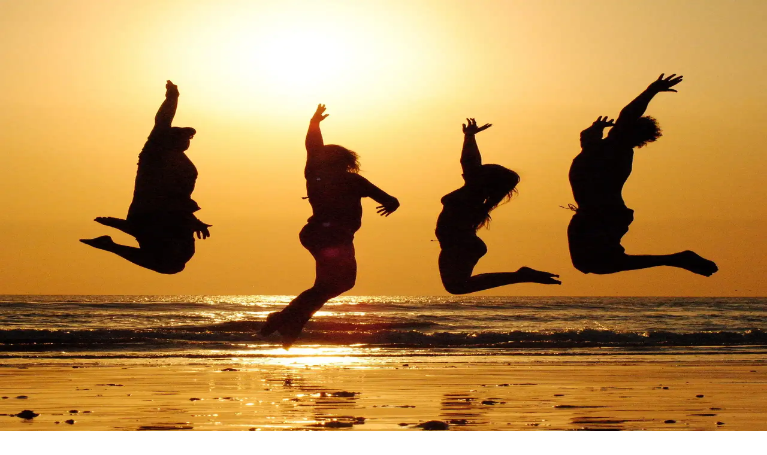

--- FILE ---
content_type: text/html; charset=utf-8
request_url: https://risorsegratis.org/de/gruppenreisen-organisieren-sie-ihre-reise
body_size: 47864
content:
<!DOCTYPE html><html lang="de"><head><meta charSet="utf-8"/><link rel="icon" href="/favicon.ico"/><meta name="viewport" content="width=device-width, initial-scale=1, maximum-scale=1"/><title>Gruppenreisen: Organisieren Sie Ihre Reise | RisorseGratis</title><meta name="robots" content="index, follow, max-snippet:-1, max-image-preview:large, max-video-preview:-1"/><link rel="canonical" href="https://risorsegratis.org/de/gruppenreisen-organisieren-sie-ihre-reise/"/><meta property="og:locale" content="it_IT"/><meta property="og:type" content="article"/><meta property="og:title" content="Gruppenreisen: Organisieren Sie Ihre Reise | RisorseGratis"/><meta property="og:description" content="Freizeit ist eine Gelegenheit, dem Alltag zu entfliehen und Momente der Entspannung mit Familie, Freunden oder Kollegen zu genießen. Viele Menschen versuchen, Gruppenreisen zu organisieren, bei denen sie Erfahrungen austauschen, neue Orte entdecken und möglicherweise Kosten sparen können. Aus diesem Grund bieten viele Reisebüros Gruppenurlaubspakete an, die speziell auf die Bedürfnisse derjenigen zugeschnitten sind, die… Continua a leggere Gruppenreisen: Organisieren Sie Ihre Reise"/><meta property="og:url" content="https://risorsegratis.org/gruppenreisen-organisieren-sie-ihre-reise/"/><meta property="og:site_name" content="RisorseGratis"/><meta property="article:published_time" content="2023-04-17T10:10:03+00:00"/><meta property="og:image" content="https://risorsegratis.org/wp-content/uploads/2023/04/foto-articolo-vacanze-di-gruppo.jpg"/><meta property="og:image:width" content="1280"/><meta property="og:image:height" content="1280"/><meta property="og:image:type" content="image/jpeg"/><meta name="author" content="Luca"/><meta name="twitter:card" content="summary_large_image"/><meta name="twitter:label1" content="Scritto da"/><meta name="twitter:data1" content="Luca"/><meta name="twitter:label2" content="Tempo di lettura stimato"/><meta name="twitter:data2" content="4 minuti"/><script type="application/ld+json" class="yoast-schema-graph">{"@context":"https://schema.org","@graph":[{"@type":"WebPage","@id":"https://risorsegratis.org/gruppenreisen-organisieren-sie-ihre-reise/","url":"https://risorsegratis.org/gruppenreisen-organisieren-sie-ihre-reise/","name":"Gruppenreisen: Organisieren Sie Ihre Reise | RisorseGratis","isPartOf":{"@id":"https://risorsegratis.org/#website"},"datePublished":"2023-04-17T10:10:03+00:00","dateModified":"2023-04-17T10:10:03+00:00","author":{"@id":"https://risorsegratis.org/#/schema/person/73f70cb239ab9e8262e444a1315b2411"},"breadcrumb":{"@id":"https://risorsegratis.org/gruppenreisen-organisieren-sie-ihre-reise/#breadcrumb"},"inLanguage":"it-IT","potentialAction":[{"@type":"ReadAction","target":["https://risorsegratis.org/gruppenreisen-organisieren-sie-ihre-reise/"]}]},{"@type":"BreadcrumbList","@id":"https://risorsegratis.org/gruppenreisen-organisieren-sie-ihre-reise/#breadcrumb","itemListElement":[{"@type":"ListItem","position":1,"name":"Home","item":"https://risorsegratis.org/"},{"@type":"ListItem","position":2,"name":"Gruppenreisen: Organisieren Sie Ihre Reise"}]},{"@type":"WebSite","@id":"https://risorsegratis.org/#website","url":"https://risorsegratis.org/","name":"RisorseGratis","description":"Unlock the best savings and deals","potentialAction":[{"@type":"SearchAction","target":{"@type":"EntryPoint","urlTemplate":"https://risorsegratis.org/?s={search_term_string}"},"query-input":"required name=search_term_string"}],"inLanguage":"it-IT"},{"@type":"Person","@id":"https://risorsegratis.org/#/schema/person/73f70cb239ab9e8262e444a1315b2411","name":"Luca","image":{"@type":"ImageObject","inLanguage":"it-IT","@id":"https://risorsegratis.org/#/schema/person/image/","url":"https://secure.gravatar.com/avatar/0415f2599087af4fe78db07847dc96f3?s=96&d=mm&r=g","contentUrl":"https://secure.gravatar.com/avatar/0415f2599087af4fe78db07847dc96f3?s=96&d=mm&r=g","caption":"Luca"},"url":"https://risorsegratis.org/author/luca/"}]}</script><meta name="next-head-count" content="24"/><script>
              window.dataLayer = window.dataLayer || [];
              function gtag(){dataLayer.push(arguments);}
              gtag('consent', 'default', {
                'ad_storage': 'denied',
                'analytics_storage': 'denied',
                'functionality_storage': 'denied',
                'personalization_storage': 'denied',
                'security_storage': 'denied',
                'ad_user_data': 'denied',
                'ad_personalization': 'denied',
                'wait_for_update': 1500
              });
                </script><meta charSet="utf-8"/><link href="https://pagead2.googlesyndication.com" rel="preconnect" crossorigin=""/><link href="https://www.googletagmanager.com" rel="preconnect" crossorigin=""/><link href="https://cmp.quantcast.com" rel="preconnect" crossorigin=""/><link href="https://secure.quantserve.com" rel="preconnect" crossorigin=""/><link rel="alternate" hrefLang="de" href="https://risorsegratis.org/de/gruppenreisen-organisieren-sie-ihre-reise"/><script data-ad-client="ca-pub-2212923517040903" async="" src="https://pagead2.googlesyndication.com/pagead/js/adsbygoogle.js"></script><script async="" src="https://www.googletagmanager.com/gtag/js?id=G-6LYFF4GKF2"></script><script>
                window.dataLayer = window.dataLayer || [];
                function gtag(){dataLayer.push(arguments);}
                gtag('js', new Date());

                
      gtag('config', 'G-6LYFF4GKF2', {
        page_path: window.location.pathname + window.location.search,
      });
    
              </script><link rel="preload" href="/_next/static/css/b24c06a967c08d38.css" as="style"/><link rel="stylesheet" href="/_next/static/css/b24c06a967c08d38.css" data-n-g=""/><link rel="preload" href="/_next/static/css/8e5981256e4af56c.css" as="style"/><link rel="stylesheet" href="/_next/static/css/8e5981256e4af56c.css" data-n-p=""/><noscript data-n-css=""></noscript><script defer="" nomodule="" src="/_next/static/chunks/polyfills-c67a75d1b6f99dc8.js"></script><script src="/_next/static/chunks/webpack-ac7f2e8a4c665acc.js" defer=""></script><script src="/_next/static/chunks/framework-0c7baedefba6b077.js" defer=""></script><script src="/_next/static/chunks/main-6896c6d1dbd35f6b.js" defer=""></script><script src="/_next/static/chunks/pages/_app-6dd7fcc254962bb0.js" defer=""></script><script src="/_next/static/chunks/664-9b30d0f1d62471b3.js" defer=""></script><script src="/_next/static/chunks/841-cd81bc6600ff8252.js" defer=""></script><script src="/_next/static/chunks/488-d71aa5b4469de505.js" defer=""></script><script src="/_next/static/chunks/849-df941fcc5239987e.js" defer=""></script><script src="/_next/static/chunks/648-1cdf2de0e6ca40e5.js" defer=""></script><script src="/_next/static/chunks/829-128ad0af3a760159.js" defer=""></script><script src="/_next/static/chunks/203-f9fef7ffbef2c131.js" defer=""></script><script src="/_next/static/chunks/pages/%5B...slug%5D-caea41a2ca5be8e4.js" defer=""></script><script src="/_next/static/ucXeuNHjKOAH_mctAsBPr/_buildManifest.js" defer=""></script><script src="/_next/static/ucXeuNHjKOAH_mctAsBPr/_ssgManifest.js" defer=""></script><style id="__jsx-67499d8ecab6fcac">.st0.jsx-67499d8ecab6fcac{fill-rule:evenodd;clip-rule:evenodd;fill:#ff8400}.st1.jsx-67499d8ecab6fcac{fill-rule:evenodd;clip-rule:evenodd;fill:#fff}.st2.jsx-67499d8ecab6fcac{fill-rule:evenodd;clip-rule:evenodd;fill:#fdc83a}}
      </style><style id="__jsx-328ad51bbe85f869">.st0.jsx-328ad51bbe85f869{fill-rule:evenodd;clip-rule:evenodd;fill:#ff8400}.st1.jsx-328ad51bbe85f869{fill-rule:evenodd;clip-rule:evenodd;fill:#fff}.st2.jsx-328ad51bbe85f869{fill-rule:evenodd;clip-rule:evenodd;fill:#fdc83a}.st3.jsx-328ad51bbe85f869{fill:#fdc83a}.st4.jsx-328ad51bbe85f869{fill:#fff}</style><style id="__jsx-c248fe81e0c21820">.st0.jsx-c248fe81e0c21820{fill:#fff}</style></head><body><div id="fb-webview-anchor" tabindex="0" style="position:absolute;top:0;left:0;width:0;height:0;opacity:0"></div><script>
            (function() {
              const ua = navigator.userAgent || "";
              const href = window.location.href || "";
              const isFacebookInApp = /FBAN|FBAV|FB_IAB/.test(ua);
              const isFromFacebookAd = /[?&]fbclid=/.test(href); // tipico delle ADV
  
              if (!isFacebookInApp || !isFromFacebookAd) {
                return; // fuori dal contesto "FB adv landing" → non facciamo nulla
              }
  
              const start = Date.now();
  
              function lockScroll() {
                document.documentElement.style.overflow = "hidden";
                document.body.style.overflow = "hidden";
                window.scrollTo(0, 0);
              }
  
              function unlockScroll() {
                document.documentElement.style.overflow = "";
                document.body.style.overflow = "";
                window.scrollTo(0, 0);
              }
  
              // blocca da subito
              lockScroll();
  
              // per i primi ~2 secondi, ributtiamo su in alto ogni volta
              const interval = setInterval(function() {
                lockScroll();
  
                if (Date.now() - start > 2000) {
                  clearInterval(interval);
                  unlockScroll();
                  window.scrollTo(0, 0);
                }
              }, 100);
  
              window.addEventListener("beforeunload", function() {
                clearInterval(interval);
              });
            })();
          </script><div id="__next"><div id="custom-page" class="Page_container__7uvew"><header class="Header_header__ld4EZ"><svg xmlns="http://www.w3.org/2000/svg" viewBox="0 0 173.1 173.6" class="jsx-67499d8ecab6fcac logo icon Header_logo__fQlA7"><g class="jsx-67499d8ecab6fcac"><g class="jsx-67499d8ecab6fcac"><path d="M41.4,98.2h18.2v43.7c-6.2-1.1-12.3-2.7-18.2-4.7V98.2z" class="jsx-67499d8ecab6fcac st0"></path><path d="M65.7,81.9H84v62.5c-6-0.1-12-0.6-18.2-1.5C65.7,142.9,65.7,81.9,65.7,81.9z" class="jsx-67499d8ecab6fcac st0"></path></g><path d="M90,63.3h18.2v82.4c2-0.3,4.1-0.6,6.1-1V93.1h18.2v46.9c10.2-3.5,19.1-8,26.3-13.4 c-9.6,21.4-38.2,36.9-71.9,36.9c-33.7,0-62.3-15.5-71.9-36.9c16.7,12.4,42.7,20.5,71.9,20.5c1,0,2,0,3,0V63.3z" class="jsx-67499d8ecab6fcac st1"></path><polygon points="106.4,8.7 110.2,17.6 119.8,18.5 112.6,24.8 114.7,34.3 106.4,29.3 98,34.3 100.2,24.8 92.9,18.5  102.5,17.6  " class="jsx-67499d8ecab6fcac st2"></polygon><path d="M47,97.1c7.1-31.3,44.5-43.3,46.6-68.3c-8.2,14.7-25.6,23.5-48.7,28.6c3.3,2,9.3,2.6,16.8,2.4 C48.4,73.1,44.9,85.4,47,97.1z" class="jsx-67499d8ecab6fcac st1"></path><path d="M71.1,64.9c1.7-1.8,3.4-3.6,5-5.4c4.5,6.6,3.7,12.8-2.4,18.6C75.4,72.8,75.3,68.3,71.1,64.9z" class="jsx-67499d8ecab6fcac st1"></path><path d="M67.4,46.6c3.9,0,7.2-3.3,7.2-7.2s-3.3-7.2-7.2-7.2s-7.2,3.3-7.2,7.2C60.2,43.4,63.5,46.6,67.4,46.6z" class="jsx-67499d8ecab6fcac st0"></path></g></svg><svg xmlns="http://www.w3.org/2000/svg" viewBox="0 0 846.2 157.1" class="jsx-328ad51bbe85f869 logo horizontal Header_logo__fQlA7"><g class="jsx-328ad51bbe85f869"><g class="jsx-328ad51bbe85f869"><path d="M32.5,86.9h16.2v38.8c-5.5-1-10.9-2.4-16.2-4.2V86.9z" class="jsx-328ad51bbe85f869 st0"></path><path d="M54.1,72.4h16.2v55.5c-5.3-0.1-10.7-0.5-16.2-1.3V72.4z" class="jsx-328ad51bbe85f869 st0"></path></g><path d="M75.7,55.9h16.2v73.2c1.8-0.3,3.6-0.5,5.4-0.9V82.4h16.2v41.7c9.1-3.1,17-7.1,23.4-11.9 c-8.5,19-33.9,32.8-63.9,32.8c-29.9,0-55.3-13.8-63.9-32.8C23.9,123.2,47,130.4,73,130.4c0.9,0,1.8,0,2.7,0V55.9z" class="jsx-328ad51bbe85f869 st1"></path><polygon points="90.2,7.4 93.6,15.3 102.1,16.1 95.7,21.7 97.6,30.1 90.2,25.7 82.8,30.1 84.7,21.7 78.2,16.1  86.8,15.3  " class="jsx-328ad51bbe85f869 st2"></polygon><path d="M37.5,85.9c6.3-27.8,39.5-38.5,41.4-60.7c-7.3,13.1-22.7,20.9-43.3,25.4c2.9,1.8,8.3,2.3,14.9,2.1 C38.7,64.6,35.6,75.5,37.5,85.9z" class="jsx-328ad51bbe85f869 st1"></path><path d="M58.9,57.3c1.5-1.6,3-3.2,4.4-4.8c4,5.9,3.3,11.4-2.1,16.5C62.7,64.3,62.6,60.3,58.9,57.3z" class="jsx-328ad51bbe85f869 st1"></path><path d="M55.6,41.1c3.5,0,6.4-2.9,6.4-6.4c0-3.5-2.9-6.4-6.4-6.4c-3.5,0-6.4,2.9-6.4,6.4 C49.2,38.2,52.1,41.1,55.6,41.1z" class="jsx-328ad51bbe85f869 st0"></path></g><g class="jsx-328ad51bbe85f869"><path d="M156.9,121.9c-0.5,0-0.8-0.4-0.8-0.8l0.4-30.7l-0.4-30.1c0-0.5,0.4-0.8,0.8-0.8h12.9c0.5,0,0.8,0.4,0.8,0.8 l-0.5,10.1c4.7-7.5,12.9-11.4,21.8-11.4c1.1,0,2.3,0.1,3.4,0.4c0.5,0,0.8,0.5,0.8,1V70c0,0.5-0.4,0.8-0.8,0.7c-0.8,0-1.9-0.1-3-0.1 c-11.8,0-21.4,6.9-21.7,21.1v29.4c0,0.5-0.4,0.8-0.8,0.8H156.9z" class="jsx-328ad51bbe85f869 st3"></path><path d="M203.1,53.1c-0.5,0-0.8-0.4-0.8-0.8V39.5c0-0.5,0.4-0.8,0.8-0.8h13.1c0.5,0,0.8,0.4,0.8,0.8v12.7 c0,0.5-0.4,0.8-0.8,0.8H203.1z M203.1,121.9c-0.5,0-0.8-0.4-0.8-0.8l0.1-30.8l-0.1-30c0-0.5,0.4-0.8,0.8-0.8h13.1 c0.5,0,0.8,0.4,0.8,0.8l-0.2,30l0.2,30.8c0,0.5-0.4,0.8-0.8,0.8H203.1z" class="jsx-328ad51bbe85f869 st3"></path><path d="M252.6,123.4c-17.7,0-28.5-7.5-28.9-21.8c0-0.5,0.4-0.8,0.8-0.8H237c0.5,0,0.8,0.4,0.8,0.8 c0.4,8.4,5.7,12.1,15.5,12.1c8.3,0,13.2-3.3,13.2-9.1c0-13.8-41.5-1.6-41.5-27.3c0-12.6,10.2-19.3,26-19.3 c15.5,0,26.5,6.6,27.3,19.7c0,0.5-0.4,0.8-0.8,0.8h-11.9c-0.5,0-0.8-0.4-1-0.8c-0.8-6.6-5.5-10.2-13.7-10.2 c-7.3,0-11.9,2.7-11.9,8.7c0,13.5,41.5,0.7,41.5,27.2C280.6,116.1,268.7,123.4,252.6,123.4z" class="jsx-328ad51bbe85f869 st3"></path><path d="M316.4,123.4c-19.8,0-30.9-12.7-30.9-32.5S296.6,58,316.4,58c19.7,0,30.7,12.7,30.7,32.5 C347.1,110.4,336.1,123.4,316.4,123.4z M316.4,113.1c10.6,0,15.7-7.3,15.7-22.2c0-14.8-5.2-22.6-15.8-22.6 c-10.8,0.1-15.9,7.9-15.9,22.7C300.4,105.7,305.7,113.1,316.4,113.1z" class="jsx-328ad51bbe85f869 st3"></path><path d="M354.4,121.9c-0.5,0-0.8-0.4-0.8-0.8l0.4-30.7l-0.4-30.1c0-0.5,0.4-0.8,0.8-0.8h12.9c0.5,0,0.8,0.4,0.8,0.8 l-0.5,10.1c4.7-7.5,12.9-11.4,21.8-11.4c1.1,0,2.3,0.1,3.4,0.4c0.5,0,0.8,0.5,0.8,1V70c0,0.5-0.4,0.8-0.8,0.7c-0.8,0-1.9-0.1-3-0.1 c-11.8,0-21.4,6.9-21.7,21.1v29.4c0,0.5-0.4,0.8-0.8,0.8H354.4z" class="jsx-328ad51bbe85f869 st3"></path><path d="M424.7,123.4c-17.7,0-28.5-7.5-28.9-21.8c0-0.5,0.4-0.8,0.8-0.8h12.5c0.5,0,0.8,0.4,0.8,0.8 c0.4,8.4,5.7,12.1,15.5,12.1c8.3,0,13.2-3.3,13.2-9.1c0-13.8-41.5-1.6-41.5-27.3c0-12.6,10.2-19.3,26-19.3 c15.5,0,26.5,6.6,27.3,19.7c0,0.5-0.4,0.8-0.8,0.8h-11.9c-0.5,0-0.8-0.4-1-0.8c-0.8-6.6-5.5-10.2-13.7-10.2 c-7.3,0-11.9,2.7-11.9,8.7c0,13.5,41.5,0.7,41.5,27.2C452.7,116.1,440.8,123.4,424.7,123.4z" class="jsx-328ad51bbe85f869 st3"></path><path d="M516.6,100.6c0.5,0,0.8,0.4,0.7,0.8c-1.7,12.1-11.9,22-28.8,22c-20.1,0-30.9-13.5-30.9-32.5 c0-19.8,11.5-32.9,30.5-32.9c19.4,0,30.5,13.1,30.7,34.6c0,0.5-0.4,0.8-0.8,0.8h-45.8c0.6,13.4,6.1,19.7,16.6,19.7 c7.6,0,12.6-3.8,14.4-11.7c0-0.5,0.5-0.8,1-0.8H516.6z M488.2,68.2c-8.7,0-14,5.3-15.5,15.4H503C502.4,75.4,497.7,68.2,488.2,68.2z " class="jsx-328ad51bbe85f869 st3"></path><path d="M555.8,146.2c-16.5,0.2-28.9-6.4-29.9-20.3c0-0.5,0.5-1,1-1h16c0.5,0,1,0.4,1.1,1c0.7,5.2,5,8.3,12.4,8.3 c7.9,0,13.4-4.4,13.4-14.2v-7.2c-4.1,5.5-10.2,8.7-18,8.7c-18.6,0-28.3-13.7-28.3-31.3c0-17.5,10.4-31.7,27.4-31.7 c7.8,0,13.8,2.7,18.1,7.6l-0.4-5.8c0-0.5,0.5-1,1-1h16.3c0.5,0,1,0.5,1,1l-0.2,31.2v28.6C586.6,136,576.4,146.2,555.8,146.2z M555.6,109.7c8.9,0,13.6-6.3,13.7-18.9c0.1-13-4.6-20.1-13.4-20.3c-9.2-0.2-14,6.6-14,19.1C542,103,546.9,109.8,555.6,109.7z" class="jsx-328ad51bbe85f869 st4"></path><path d="M595,121.9c-0.5,0-1-0.5-1-1l0.4-30.3L594,60.4c0-0.5,0.5-1,1-1h16.1c0.5,0,1,0.5,1,1l-0.5,9.6 c4.9-7.4,13.2-11,22.3-11c1,0,2.1,0.1,2.9,0.2c0.5,0.1,1,0.7,1,1.2v11.5c0,0.5-0.5,0.8-1,0.8c-0.7-0.1-1.7-0.1-2.4-0.1 c-12.9,0-22.3,7.2-22.3,21.5v26.8c0,0.5-0.5,1-1,1H595z" class="jsx-328ad51bbe85f869 st4"></path><path d="M684.9,121.9c-0.5,0-1-0.5-1-1l0.2-6.3c-4.4,5.3-10.6,8.5-18.4,8.5c-17.7,0-27.1-14.1-27.1-32.3 c0-18.1,10.4-32.6,27.4-32.6c7.8,0,13.8,2.8,18.1,7.9l-0.4-5.7c0-0.5,0.5-1,1-1h16.4c0.5,0,1,0.5,1,1l-0.2,30.3l0.2,30.2 c0,0.5-0.5,1-1,1H684.9z M670.8,111c8.9,0,13.6-6.7,13.7-19.9c0.1-13.4-4.6-20.6-13.4-20.8c-9.2-0.2-14,6.7-14,19.5 C657.2,104,662.1,111.1,670.8,111z" class="jsx-328ad51bbe85f869 st4"></path><path d="M748.7,119.7c0,0.6-0.4,1.1-1,1.3c-3.5,1.1-7.5,2.1-11.4,2.1c-10.6,0-20.6-5.3-20.6-19.5l0.1-31.3h-7.2 c-0.5,0-1-0.5-1-1V60.4c0-0.5,0.5-1,1-1h7.2l-0.1-14.7c0-0.5,0.5-1,1-1H733c0.5,0,1,0.5,1,1l-0.1,14.7h14.1c0.5,0,1,0.5,1,1v10.9 c0,0.5-0.5,1-1,1h-14.1l0.1,30.8c0,5.3,2.7,7,6.7,7c3,0,5.3-0.5,7.2-1.1c0.5-0.1,1,0.2,1,0.7V119.7z" class="jsx-328ad51bbe85f869 st4"></path><path d="M755.8,53.3c-0.5,0-1-0.5-1-1V37.9c0-0.5,0.5-1,1-1h16.5c0.5,0,1,0.5,1,1v14.4c0,0.5-0.5,1-1,1H755.8z M755.8,121.9c-0.5,0-1-0.5-1-1l0.2-30.2l-0.2-30.3c0-0.5,0.5-1,1-1h16.5c0.5,0,1,0.5,1,1L773,90.7l0.2,30.2c0,0.5-0.5,1-1,1H755.8 z" class="jsx-328ad51bbe85f869 st4"></path><path d="M809.5,123.4c-18.6,0-29.6-7.4-30.1-21.5c0-0.5,0.5-1,1-1h15.8c0.5,0,1,0.4,1,1c0.4,7,5,10.2,13.6,10.2 c7.2,0,11-2.8,11-7.6c0-11.9-40.9-0.4-40.9-26.6c0-13,10.4-19.9,27.3-19.9c16.5,0,27.6,6.6,28.5,19.8c0.1,0.5-0.4,1-0.8,1h-15 c-0.5,0-1-0.4-1.1-1c-1-5.3-4.4-8.7-11.8-8.7c-5.9,0-9.7,2.2-9.7,7.5c0,11.9,40.9-0.2,40.9,26.3C839.2,116,826.8,123.4,809.5,123.4 z" class="jsx-328ad51bbe85f869 st4"></path></g></svg><div class="Header_search-box__sN2DX"><form action="/search"><input id="header-search" type="search" name="q" class="search-input" placeholder="Auf der Suche nach..." value=""/><svg class="search-icon" xmlns="http://www.w3.org/2000/svg" viewBox="0 0 92.983 92.683"><g><g><path class="st0" d="M85.896,92.683c-1.813,0-3.627-0.692-5.011-2.075L58.503,68.226c-2.767-2.768-2.767-7.255,0-10.022 c2.768-2.767,7.255-2.767,10.022,0l22.382,22.382c2.767,2.768,2.767,7.255,0,10.022C89.523,91.991,87.709,92.683,85.896,92.683z"></path></g><path class="st0" d="M38.616,0C17.323,0,0,17.323,0,38.616c0,21.292,17.323,38.615,38.616,38.615s38.616-17.323,38.616-38.615 C77.231,17.323,59.909,0,38.616,0z M38.616,65.731c-14.975,0-27.115-12.14-27.115-27.116C11.5,23.64,23.64,11.5,38.616,11.5 c14.976,0,27.116,12.14,27.116,27.115C65.731,53.591,53.591,65.731,38.616,65.731z"></path></g></svg></form></div><svg xmlns="http://www.w3.org/2000/svg" viewBox="0 0 92.983 92.683" class="jsx-c248fe81e0c21820 menu-icon Header_menu-icon__ezKU3"><g class="jsx-c248fe81e0c21820"><g class="jsx-c248fe81e0c21820"><path d="M83.434,19.186H9.886c-5.274,0-9.549-4.29-9.549-9.584s4.275-9.584,9.549-9.584h73.547 c5.274,0,9.549,4.29,9.549,9.584S88.708,19.186,83.434,19.186z" class="jsx-c248fe81e0c21820 st0"></path></g><g class="jsx-c248fe81e0c21820"><path d="M83.434,55.925H9.886c-5.274,0-9.549-4.29-9.549-9.584s4.275-9.584,9.549-9.584h73.547 c5.274,0,9.549,4.29,9.549,9.584S88.708,55.925,83.434,55.925z" class="jsx-c248fe81e0c21820 st0"></path></g><g class="jsx-c248fe81e0c21820"><path d="M83.434,92.664H9.886c-5.274,0-9.549-4.29-9.549-9.584c0-5.293,4.275-9.584,9.549-9.584h73.547 c5.274,0,9.549,4.29,9.549,9.584C92.982,88.374,88.708,92.664,83.434,92.664z" class="jsx-c248fe81e0c21820 st0"></path></g></g></svg></header><main class="Page_main__yIOPb"><div class="Page_page-header_banner__iKEDY undefined"><h1>Gruppenreisen: Organisieren Sie Ihre Reise</h1><span style="box-sizing:border-box;display:block;overflow:hidden;width:initial;height:initial;background:none;opacity:1;border:0;margin:0;padding:0;position:absolute;top:0;left:0;bottom:0;right:0"><img alt="" sizes="100vw" srcSet="/_next/image?url=https%3A%2F%2Frisorsegratis.org%2Fwp-content%2Fuploads%2F2023%2F04%2Ffoto-articolo-vacanze-di-gruppo.jpg&amp;w=640&amp;q=50 640w, /_next/image?url=https%3A%2F%2Frisorsegratis.org%2Fwp-content%2Fuploads%2F2023%2F04%2Ffoto-articolo-vacanze-di-gruppo.jpg&amp;w=750&amp;q=50 750w, /_next/image?url=https%3A%2F%2Frisorsegratis.org%2Fwp-content%2Fuploads%2F2023%2F04%2Ffoto-articolo-vacanze-di-gruppo.jpg&amp;w=828&amp;q=50 828w, /_next/image?url=https%3A%2F%2Frisorsegratis.org%2Fwp-content%2Fuploads%2F2023%2F04%2Ffoto-articolo-vacanze-di-gruppo.jpg&amp;w=1080&amp;q=50 1080w, /_next/image?url=https%3A%2F%2Frisorsegratis.org%2Fwp-content%2Fuploads%2F2023%2F04%2Ffoto-articolo-vacanze-di-gruppo.jpg&amp;w=1200&amp;q=50 1200w, /_next/image?url=https%3A%2F%2Frisorsegratis.org%2Fwp-content%2Fuploads%2F2023%2F04%2Ffoto-articolo-vacanze-di-gruppo.jpg&amp;w=1920&amp;q=50 1920w, /_next/image?url=https%3A%2F%2Frisorsegratis.org%2Fwp-content%2Fuploads%2F2023%2F04%2Ffoto-articolo-vacanze-di-gruppo.jpg&amp;w=2048&amp;q=50 2048w, /_next/image?url=https%3A%2F%2Frisorsegratis.org%2Fwp-content%2Fuploads%2F2023%2F04%2Ffoto-articolo-vacanze-di-gruppo.jpg&amp;w=3840&amp;q=50 3840w" src="/_next/image?url=https%3A%2F%2Frisorsegratis.org%2Fwp-content%2Fuploads%2F2023%2F04%2Ffoto-articolo-vacanze-di-gruppo.jpg&amp;w=3840&amp;q=50" decoding="async" data-nimg="fill" style="position:absolute;top:0;left:0;bottom:0;right:0;box-sizing:border-box;padding:0;border:none;margin:auto;display:block;width:0;height:0;min-width:100%;max-width:100%;min-height:100%;max-height:100%"/></span></div><div class="Page_page-body__AdXzT"><section class="Page_page-body_section-x2__LB6Iu Page_page-body_meta-section__xvINu undefined">Kategorie<!-- -->:<span> <a href="/de/blog-de/">Archiv</a></span><span> <a href="/de/nicht-kategorisiert/">Nicht kategorisiert</a></span><br/>Schild<!-- -->:<span> <a href="/de/tag/reisen/">#Reisen</a></span><span> <a href="/de/tag/reisen-urlaubspakete-gruppe/">#Reisen Urlaubspakete Gruppe</a></span><span> <a href="/de/tag/urlaubspakete/">#Urlaubspakete</a></span></section><section class="Page_page-body_section-full__fw_ji Page_page-body_sharebuttons-section__157PH undefined"><div>Teilen<!-- -->:<span><a href="https://www.facebook.com/sharer/sharer.php?u=" target="_blank"><svg class="facebook-icon undefined" xmlns="http://www.w3.org/2000/svg" viewBox="0 0 512 512"><path d="m437 0h-362c-41.351562 0-75 33.648438-75 75v362c0 41.351562 33.648438 75 75 75h151v-181h-60v-90h60v-61c0-49.628906 40.371094-90 90-90h91v90h-91v61h91l-15 90h-76v181h121c41.351562 0 75-33.648438 75-75v-362c0-41.351562-33.648438-75-75-75zm0 0"></path></svg></a></span><span><a href="https://wa.me/?text=" target="_blank"><svg class="whatsapp-icon undefined" xmlns="http://www.w3.org/2000/svg" viewBox="0 0 512 512"><g><g><path d="M256.064,0h-0.128C114.784,0,0,114.816,0,256c0,56,18.048,107.904,48.736,150.048l-31.904,95.104l98.4-31.456 C155.712,496.512,204,512,256.064,512C397.216,512,512,397.152,512,256S397.216,0,256.064,0z M405.024,361.504 c-6.176,17.44-30.688,31.904-50.24,36.128c-13.376,2.848-30.848,5.12-89.664-19.264C189.888,347.2,141.44,270.752,137.664,265.792 c-3.616-4.96-30.4-40.48-30.4-77.216s18.656-54.624,26.176-62.304c6.176-6.304,16.384-9.184,26.176-9.184 c3.168,0,6.016,0.16,8.576,0.288c7.52,0.32,11.296,0.768,16.256,12.64c6.176,14.88,21.216,51.616,23.008,55.392 c1.824,3.776,3.648,8.896,1.088,13.856c-2.4,5.12-4.512,7.392-8.288,11.744c-3.776,4.352-7.36,7.68-11.136,12.352 c-3.456,4.064-7.36,8.416-3.008,15.936c4.352,7.36,19.392,31.904,41.536,51.616c28.576,25.44,51.744,33.568,60.032,37.024 c6.176,2.56,13.536,1.952,18.048-2.848c5.728-6.176,12.8-16.416,20-26.496c5.12-7.232,11.584-8.128,18.368-5.568 c6.912,2.4,43.488,20.48,51.008,24.224c7.52,3.776,12.48,5.568,14.304,8.736C411.2,329.152,411.2,344.032,405.024,361.504z"></path></g></g><g></g><g></g><g></g><g></g><g></g><g></g><g></g><g></g><g></g><g></g><g></g><g></g><g></g><g></g><g></g></svg></a></span></div></section><section class="Page_page-body_section-full__fw_ji"><p><strong>Freizeit</strong> ist eine Gelegenheit, dem Alltag zu entfliehen und <strong>Momente der Entspannung mit Familie, Freunden oder Kollegen</strong> zu genießen. Viele Menschen versuchen, Gruppenreisen zu organisieren, bei denen sie Erfahrungen austauschen, neue Orte entdecken und möglicherweise <strong>Kosten sparen</strong> können.</p><p> Aus diesem Grund bieten viele Reisebüros Gruppenurlaubspakete an, die speziell auf die Bedürfnisse derjenigen zugeschnitten sind, die gemeinsam reisen möchten. Doch was sind die Vorteile dieses Angebots?</p><p> <strong>Ein Gruppenurlaub bedeutet zunächst einmal die Möglichkeit, die Kosten mit anderen Reisebegleitern zu teilen</strong> . Abhängig von der Teilnehmerzahl erhalten Sie ggf. einen Rabatt auf den Endpreis im Vergleich zur Einzelbuchung der Reise.</p><p> Darüber hinaus sind <strong>Gruppenurlaubspakete</strong> so konzipiert, dass sie ein <strong>umfassendes und zufriedenstellendes Erlebnis</strong> bieten und dabei die <strong>Bedürfnisse aller Beteiligten</strong> berücksichtigen. Hierbei handelt es sich um Touren, die auf spezifischen Aktivitäten basieren und an die Bedürfnisse jeder Gruppe angepasst werden können. Sie können einen Kultururlaub wählen, Museen, Denkmäler und historische Stätten besuchen oder in Badeorten oder in den Bergen übernachten, mit der Möglichkeit, verschiedene Sportarten auszuüben.</p><p> Darüber hinaus <strong>bieten Gruppenpakete organisatorischen Komfort</strong> . Reisebüros kümmern sich um alles, von der Organisation des Transports über die Auswahl der Unterkunft bis hin zu den durchzuführenden Aktivitäten. Das bedeutet, dass die Organisation der Reise Profis anvertraut wird, die wissen, wie man für jeden Bedarf das perfekte Paket zusammenstellt.</p><p> <strong>Aber wie wählen Sie das beste Paket für Ihre Gruppe aus?</strong> Zunächst muss die <strong>Zusammensetzung der Gruppe</strong> berücksichtigt werden, also das <strong>Alter, die Interessen und Bedürfnisse der Teilnehmer</strong> . Wenn Ihre Gruppe beispielsweise aus Familien mit Kindern besteht, sollten Sie ein Paket wählen, das Aktivitäten für die Kleinen bietet, wie zum Beispiel einen Wasserpark oder einen Besuch im Zoo oder Themenpark. Gruppenreisen sind die perfekte Gelegenheit, eine schöne Zeit zu verbringen. Wenn es notwendig ist, die Schwierigkeiten hervorzuheben, auf die Sie möglicherweise stoßen, können sie auch einzigartige Emotionen und Spaß hervorrufen: Pasta-Dinner-Gespräche bis spät in die Nacht, gemeinsame Ausflüge in die Stadt, Streiche am Strand und komische Momente sind während des gesamten Urlaubs zum Motto geworden und bleiben oft jahrelang in Erinnerung.</p><p> Gruppenurlaube, die von Singles geschätzt werden, sind auch für Paare von Vorteil, da sie nicht die Langeweile riskieren, die sie bei einem Urlaub, in dem sie alleine unterwegs sind, verspüren könnten.</p><p> Darüber hinaus ist die Dauer der Reise zu berücksichtigen. Wenn die Gruppe nicht viel Zeit zur Verfügung hat, gibt es Pakete, die nur ein paar Tage abdecken und einen umfassenden Überblick über den gewählten Ort bieten. Wenn Sie jedoch die Möglichkeit haben, ein paar Tage zu bleiben, gibt es umfassendere Pakete.</p><p> Schließlich muss auch die finanzielle Solidität des Konzerns berücksichtigt werden. Aus diesem Grund bieten Reisebüros erschwingliche Gruppenurlaubspakete für jeden Geldbeutel an. Wenn die Interessen und Wünsche der Gruppe im Großen und Ganzen übereinstimmen, sollte es nicht besonders schwierig sein, die Hälfte von ihnen auszuwählen, da es ausreicht, sich auf eine gemeinsame Reiseart zu einigen. Das ideale Reiseziel ist in der Tat immer dasjenige, das es schafft, alle Arten von Unterhaltungsmöglichkeiten zu vereinen, von Sport und Natur bis hin zu eher kulturellen und lehrreichen Ausflügen, und am Ende einen spontanen Gruppenurlaub machen, um jede Art von Nachtleben und Nachtunterhaltung zu genießen. Italienisches Touristenziel, besonders im Sommer.</p><h2 class="wp-block-heading"> Aber welche Arten von Gruppenurlaubspaketen gibt es? Hier sind einige Beispiele:</h2><p> <strong>Badeurlaub</strong> : Pakete für Gruppen am Meer beinhalten in der Regel die Unterbringung in Hotels oder Feriendörfern, den Zugang zu privaten oder ausgestatteten Stränden, Unterhaltungsangebote und sportliche Aktivitäten wie Beachvolleyball oder Windsurfen. In einigen Fällen können Ausflüge organisiert werden, um die Umgebung zu erkunden.</p><p> <strong>Urlaub in den Bergen</strong> : Für Berggruppen stehen zahlreiche Pauschalangebote mit Unterbringung in Schutzhütten, Hotels, Appartements oder Hütten zur Verfügung. Im Winter-Gruppenpaket haben Sie Zugang zu Skianlagen, Ski- oder Snowboardkursen und anderen Wintersportarten. Im Sommerpaket können Sie jedoch Wander- oder Radausflüge, Klettern und Rafting organisieren.</p><p> <strong>Kulturreisen</strong> : Für geschichts- und kulturinteressierte Reisende stehen Urlaubspakete für Kulturgruppen zur Verfügung. Dazu gehören Besuche von Museen, Denkmälern und historischen Orten und können an die Vorlieben der Gruppe angepasst werden.</p><p> <strong>Abenteuerurlaub</strong> : für abenteuerlustige Gruppen, die sich immer engagieren und neue Entdeckungen machen möchten, indem sie spannende und anregende Gruppenerlebnisse genießen.</p></section><section class="Page_page-body_section-x2__LB6Iu Page_page-body_meta-section__xvINu"><span>Veröffentlicht<!-- -->:<!-- --> <i>2023-04-17</i></span><span>Von<!-- -->:<!-- --> <a href="/de/author/luca/">Luca</a></span></section></div><script type="text/javascript" charSet="utf-8"></script><div class="Page_grid-items_section__7PelD"><h3>Sie können auch mögen</h3></div><div id="Page_grid-items_container__KakL9"><div class="Page_grid-items_child__2exbs"><div class="Page_grid-items_img__DP7AC"><span style="box-sizing:border-box;display:block;overflow:hidden;width:initial;height:initial;background:none;opacity:1;border:0;margin:0;padding:0;position:relative"><span style="box-sizing:border-box;display:block;width:initial;height:initial;background:none;opacity:1;border:0;margin:0;padding:0;padding-top:70%"></span><img alt="" src="[data-uri]" decoding="async" data-nimg="responsive" style="position:absolute;top:0;left:0;bottom:0;right:0;box-sizing:border-box;padding:0;border:none;margin:auto;display:block;width:0;height:0;min-width:100%;max-width:100%;min-height:100%;max-height:100%"/><noscript><img alt="" loading="lazy" decoding="async" data-nimg="responsive" style="position:absolute;top:0;left:0;bottom:0;right:0;box-sizing:border-box;padding:0;border:none;margin:auto;display:block;width:0;height:0;min-width:100%;max-width:100%;min-height:100%;max-height:100%" sizes="100vw" srcSet="/_next/image?url=https%3A%2F%2Frisorsegratis.org%2Fwp-content%2Fuploads%2F2023%2F04%2Ffoto-articolo-voli-per-coppie.jpg&amp;w=640&amp;q=50 640w, /_next/image?url=https%3A%2F%2Frisorsegratis.org%2Fwp-content%2Fuploads%2F2023%2F04%2Ffoto-articolo-voli-per-coppie.jpg&amp;w=750&amp;q=50 750w, /_next/image?url=https%3A%2F%2Frisorsegratis.org%2Fwp-content%2Fuploads%2F2023%2F04%2Ffoto-articolo-voli-per-coppie.jpg&amp;w=828&amp;q=50 828w, /_next/image?url=https%3A%2F%2Frisorsegratis.org%2Fwp-content%2Fuploads%2F2023%2F04%2Ffoto-articolo-voli-per-coppie.jpg&amp;w=1080&amp;q=50 1080w, /_next/image?url=https%3A%2F%2Frisorsegratis.org%2Fwp-content%2Fuploads%2F2023%2F04%2Ffoto-articolo-voli-per-coppie.jpg&amp;w=1200&amp;q=50 1200w, /_next/image?url=https%3A%2F%2Frisorsegratis.org%2Fwp-content%2Fuploads%2F2023%2F04%2Ffoto-articolo-voli-per-coppie.jpg&amp;w=1920&amp;q=50 1920w, /_next/image?url=https%3A%2F%2Frisorsegratis.org%2Fwp-content%2Fuploads%2F2023%2F04%2Ffoto-articolo-voli-per-coppie.jpg&amp;w=2048&amp;q=50 2048w, /_next/image?url=https%3A%2F%2Frisorsegratis.org%2Fwp-content%2Fuploads%2F2023%2F04%2Ffoto-articolo-voli-per-coppie.jpg&amp;w=3840&amp;q=50 3840w" src="/_next/image?url=https%3A%2F%2Frisorsegratis.org%2Fwp-content%2Fuploads%2F2023%2F04%2Ffoto-articolo-voli-per-coppie.jpg&amp;w=3840&amp;q=50"/></noscript></span></div><div class="Page_grid-items_content__SDSac"><h2><a href="/de/wahlen-sie-ihren-paarflug-fur-einen-unvergesslichen-urlaub/">Wählen Sie Ihren Paarflug für einen unvergesslichen Urlaub</a></h2><p>Reisen ist eines der aufregendsten Erlebnisse überhaupt, aber wenn man das Glück hat, mit jemandem zu reisen, wird es noch spezieller. Daher werden Paarflüge zunehmend nachgefragt, nicht nur bei Hochzeitsreisenden, sondern auch bei Paaren, die gemeinsame Zeit an einem neuen und magischen Ort verbringen möchten. Wählen Sie aus den besten Urlaubspaketen und tauchen Sie ein… <a class="more-link" href="https://risorsegratis.org/wahlen-sie-ihren-paarflug-fur-einen-unvergesslichen-urlaub/">Continua a leggere <span class="screen-reader-text">Wählen Sie Ihren Paarflug für einen unvergesslichen Urlaub</span></a></p>
<div><span><i>2023-04-19</i></span><span><a href="/de/author/luca/">Luca</a></span></div><div class="Page_grid-items_more__fiK0y"><a href="/de/wahlen-sie-ihren-paarflug-fur-einen-unvergesslichen-urlaub/">Weiterlesen</a></div></div></div><div class="Page_grid-items_child__2exbs"><div class="Page_grid-items_img__DP7AC"><span style="box-sizing:border-box;display:block;overflow:hidden;width:initial;height:initial;background:none;opacity:1;border:0;margin:0;padding:0;position:relative"><span style="box-sizing:border-box;display:block;width:initial;height:initial;background:none;opacity:1;border:0;margin:0;padding:0;padding-top:70%"></span><img alt="" src="[data-uri]" decoding="async" data-nimg="responsive" style="position:absolute;top:0;left:0;bottom:0;right:0;box-sizing:border-box;padding:0;border:none;margin:auto;display:block;width:0;height:0;min-width:100%;max-width:100%;min-height:100%;max-height:100%"/><noscript><img alt="" loading="lazy" decoding="async" data-nimg="responsive" style="position:absolute;top:0;left:0;bottom:0;right:0;box-sizing:border-box;padding:0;border:none;margin:auto;display:block;width:0;height:0;min-width:100%;max-width:100%;min-height:100%;max-height:100%" sizes="100vw" srcSet="/_next/image?url=https%3A%2F%2Frisorsegratis.org%2Fwp-content%2Fuploads%2F2023%2F04%2Ffoto-articolo-vacanze-per-coppie.jpg&amp;w=640&amp;q=50 640w, /_next/image?url=https%3A%2F%2Frisorsegratis.org%2Fwp-content%2Fuploads%2F2023%2F04%2Ffoto-articolo-vacanze-per-coppie.jpg&amp;w=750&amp;q=50 750w, /_next/image?url=https%3A%2F%2Frisorsegratis.org%2Fwp-content%2Fuploads%2F2023%2F04%2Ffoto-articolo-vacanze-per-coppie.jpg&amp;w=828&amp;q=50 828w, /_next/image?url=https%3A%2F%2Frisorsegratis.org%2Fwp-content%2Fuploads%2F2023%2F04%2Ffoto-articolo-vacanze-per-coppie.jpg&amp;w=1080&amp;q=50 1080w, /_next/image?url=https%3A%2F%2Frisorsegratis.org%2Fwp-content%2Fuploads%2F2023%2F04%2Ffoto-articolo-vacanze-per-coppie.jpg&amp;w=1200&amp;q=50 1200w, /_next/image?url=https%3A%2F%2Frisorsegratis.org%2Fwp-content%2Fuploads%2F2023%2F04%2Ffoto-articolo-vacanze-per-coppie.jpg&amp;w=1920&amp;q=50 1920w, /_next/image?url=https%3A%2F%2Frisorsegratis.org%2Fwp-content%2Fuploads%2F2023%2F04%2Ffoto-articolo-vacanze-per-coppie.jpg&amp;w=2048&amp;q=50 2048w, /_next/image?url=https%3A%2F%2Frisorsegratis.org%2Fwp-content%2Fuploads%2F2023%2F04%2Ffoto-articolo-vacanze-per-coppie.jpg&amp;w=3840&amp;q=50 3840w" src="/_next/image?url=https%3A%2F%2Frisorsegratis.org%2Fwp-content%2Fuploads%2F2023%2F04%2Ffoto-articolo-vacanze-per-coppie.jpg&amp;w=3840&amp;q=50"/></noscript></span></div><div class="Page_grid-items_content__SDSac"><h2><a href="/de/romantischer-urlaub-wahlen-sie-das-reiseziel/">Romantischer Urlaub: Wählen Sie das Reiseziel</a></h2><p>Romantische Ferien sind die perfekte Gelegenheit , schöne Zeit mit Ihrem Partner zu verbringen und Ihre Bindung zu stärken . Ob es sich um ein romantisches Wochenende in einer europäischen Stadt oder eine Woche Sonne und Meer auf einer tropischen Insel handelt, Pakete für Paare sind eine hervorragende Lösung für die Organisation eines unvergesslichen Urlaubs.… <a class="more-link" href="https://risorsegratis.org/romantischer-urlaub-wahlen-sie-das-reiseziel/">Continua a leggere <span class="screen-reader-text">Romantischer Urlaub: Wählen Sie das Reiseziel</span></a></p>
<div><span><i>2023-04-17</i></span><span><a href="/de/author/luca/">Luca</a></span></div><div class="Page_grid-items_more__fiK0y"><a href="/de/romantischer-urlaub-wahlen-sie-das-reiseziel/">Weiterlesen</a></div></div></div><div class="Page_grid-items_child__2exbs"><div class="Page_grid-items_img__DP7AC"><span style="box-sizing:border-box;display:block;overflow:hidden;width:initial;height:initial;background:none;opacity:1;border:0;margin:0;padding:0;position:relative"><span style="box-sizing:border-box;display:block;width:initial;height:initial;background:none;opacity:1;border:0;margin:0;padding:0;padding-top:70%"></span><img alt="" src="[data-uri]" decoding="async" data-nimg="responsive" style="position:absolute;top:0;left:0;bottom:0;right:0;box-sizing:border-box;padding:0;border:none;margin:auto;display:block;width:0;height:0;min-width:100%;max-width:100%;min-height:100%;max-height:100%"/><noscript><img alt="" loading="lazy" decoding="async" data-nimg="responsive" style="position:absolute;top:0;left:0;bottom:0;right:0;box-sizing:border-box;padding:0;border:none;margin:auto;display:block;width:0;height:0;min-width:100%;max-width:100%;min-height:100%;max-height:100%" sizes="100vw" srcSet="/_next/image?url=https%3A%2F%2Frisorsegratis.org%2Fwp-content%2Fuploads%2F2023%2F04%2Ffoto-articolo-hotel-per-coppie.jpg&amp;w=640&amp;q=50 640w, /_next/image?url=https%3A%2F%2Frisorsegratis.org%2Fwp-content%2Fuploads%2F2023%2F04%2Ffoto-articolo-hotel-per-coppie.jpg&amp;w=750&amp;q=50 750w, /_next/image?url=https%3A%2F%2Frisorsegratis.org%2Fwp-content%2Fuploads%2F2023%2F04%2Ffoto-articolo-hotel-per-coppie.jpg&amp;w=828&amp;q=50 828w, /_next/image?url=https%3A%2F%2Frisorsegratis.org%2Fwp-content%2Fuploads%2F2023%2F04%2Ffoto-articolo-hotel-per-coppie.jpg&amp;w=1080&amp;q=50 1080w, /_next/image?url=https%3A%2F%2Frisorsegratis.org%2Fwp-content%2Fuploads%2F2023%2F04%2Ffoto-articolo-hotel-per-coppie.jpg&amp;w=1200&amp;q=50 1200w, /_next/image?url=https%3A%2F%2Frisorsegratis.org%2Fwp-content%2Fuploads%2F2023%2F04%2Ffoto-articolo-hotel-per-coppie.jpg&amp;w=1920&amp;q=50 1920w, /_next/image?url=https%3A%2F%2Frisorsegratis.org%2Fwp-content%2Fuploads%2F2023%2F04%2Ffoto-articolo-hotel-per-coppie.jpg&amp;w=2048&amp;q=50 2048w, /_next/image?url=https%3A%2F%2Frisorsegratis.org%2Fwp-content%2Fuploads%2F2023%2F04%2Ffoto-articolo-hotel-per-coppie.jpg&amp;w=3840&amp;q=50 3840w" src="/_next/image?url=https%3A%2F%2Frisorsegratis.org%2Fwp-content%2Fuploads%2F2023%2F04%2Ffoto-articolo-hotel-per-coppie.jpg&amp;w=3840&amp;q=50"/></noscript></span></div><div class="Page_grid-items_content__SDSac"><h2><a href="/de/als-paar-verreisen-wahlen-sie-das-richtige-hotel/">Als Paar verreisen? Wählen Sie das richtige Hotel</a></h2><p>Wenn Sie eine Reise zu zweit planen, kann die Wahl des richtigen Hotels den Unterschied zwischen einem unvergesslichen und einem enttäuschenden Urlaub ausmachen. Hotels für Paarreisen unterscheiden sich von Hotels für Familien oder Geschäftsreisen dadurch, dass sie versuchen, eine romantische und intime Atmosphäre für das Paar zu schaffen. In diesem Artikel gehen wir auf einige… <a class="more-link" href="https://risorsegratis.org/als-paar-verreisen-wahlen-sie-das-richtige-hotel/">Continua a leggere <span class="screen-reader-text">Als Paar verreisen? Wählen Sie das richtige Hotel</span></a></p>
<div><span><i>2023-04-15</i></span><span><a href="/de/author/luca/">Luca</a></span></div><div class="Page_grid-items_more__fiK0y"><a href="/de/als-paar-verreisen-wahlen-sie-das-richtige-hotel/">Weiterlesen</a></div></div></div><div class="Page_grid-items_child__2exbs"><div class="Page_grid-items_img__DP7AC"><span style="box-sizing:border-box;display:block;overflow:hidden;width:initial;height:initial;background:none;opacity:1;border:0;margin:0;padding:0;position:relative"><span style="box-sizing:border-box;display:block;width:initial;height:initial;background:none;opacity:1;border:0;margin:0;padding:0;padding-top:70%"></span><img alt="" src="[data-uri]" decoding="async" data-nimg="responsive" style="position:absolute;top:0;left:0;bottom:0;right:0;box-sizing:border-box;padding:0;border:none;margin:auto;display:block;width:0;height:0;min-width:100%;max-width:100%;min-height:100%;max-height:100%"/><noscript><img alt="" loading="lazy" decoding="async" data-nimg="responsive" style="position:absolute;top:0;left:0;bottom:0;right:0;box-sizing:border-box;padding:0;border:none;margin:auto;display:block;width:0;height:0;min-width:100%;max-width:100%;min-height:100%;max-height:100%" sizes="100vw" srcSet="/_next/image?url=https%3A%2F%2Frisorsegratis.org%2Fwp-content%2Fuploads%2F2023%2F04%2Ffoto-articolo-hotel-per-gruppi.jpg&amp;w=640&amp;q=50 640w, /_next/image?url=https%3A%2F%2Frisorsegratis.org%2Fwp-content%2Fuploads%2F2023%2F04%2Ffoto-articolo-hotel-per-gruppi.jpg&amp;w=750&amp;q=50 750w, /_next/image?url=https%3A%2F%2Frisorsegratis.org%2Fwp-content%2Fuploads%2F2023%2F04%2Ffoto-articolo-hotel-per-gruppi.jpg&amp;w=828&amp;q=50 828w, /_next/image?url=https%3A%2F%2Frisorsegratis.org%2Fwp-content%2Fuploads%2F2023%2F04%2Ffoto-articolo-hotel-per-gruppi.jpg&amp;w=1080&amp;q=50 1080w, /_next/image?url=https%3A%2F%2Frisorsegratis.org%2Fwp-content%2Fuploads%2F2023%2F04%2Ffoto-articolo-hotel-per-gruppi.jpg&amp;w=1200&amp;q=50 1200w, /_next/image?url=https%3A%2F%2Frisorsegratis.org%2Fwp-content%2Fuploads%2F2023%2F04%2Ffoto-articolo-hotel-per-gruppi.jpg&amp;w=1920&amp;q=50 1920w, /_next/image?url=https%3A%2F%2Frisorsegratis.org%2Fwp-content%2Fuploads%2F2023%2F04%2Ffoto-articolo-hotel-per-gruppi.jpg&amp;w=2048&amp;q=50 2048w, /_next/image?url=https%3A%2F%2Frisorsegratis.org%2Fwp-content%2Fuploads%2F2023%2F04%2Ffoto-articolo-hotel-per-gruppi.jpg&amp;w=3840&amp;q=50 3840w" src="/_next/image?url=https%3A%2F%2Frisorsegratis.org%2Fwp-content%2Fuploads%2F2023%2F04%2Ffoto-articolo-hotel-per-gruppi.jpg&amp;w=3840&amp;q=50"/></noscript></span></div><div class="Page_grid-items_content__SDSac"><h2><a href="/de/wahlen-sie-das-richtige-hotel-fur-gruppenreisen/">Wählen Sie das richtige Hotel für Gruppenreisen</a></h2><p>Reisen in einer Gruppe kann Spaß machen, aber auch eine Herausforderung sein , insbesondere wenn es um die Wahl der Unterkunft geht. Die Auswahl des richtigen Hotels für eine Reisegruppe kann eine echte Herausforderung sein und erfordert ein wenig Recherche und Planung im Voraus . In diesem Artikel stellen wir Ihnen einige hilfreiche Tipps vor,… <a class="more-link" href="https://risorsegratis.org/wahlen-sie-das-richtige-hotel-fur-gruppenreisen/">Continua a leggere <span class="screen-reader-text">Wählen Sie das richtige Hotel für Gruppenreisen</span></a></p>
<div><span><i>2023-04-15</i></span><span><a href="/de/author/luca/">Luca</a></span></div><div class="Page_grid-items_more__fiK0y"><a href="/de/wahlen-sie-das-richtige-hotel-fur-gruppenreisen/">Weiterlesen</a></div></div></div></div></main><footer class="Footer_footer_large__rmTfd"><svg xmlns="http://www.w3.org/2000/svg" viewBox="0 0 173.1 173.6" class="jsx-67499d8ecab6fcac logo icon Footer_footer-logo_large__xePy0"><g class="jsx-67499d8ecab6fcac"><g class="jsx-67499d8ecab6fcac"><path d="M41.4,98.2h18.2v43.7c-6.2-1.1-12.3-2.7-18.2-4.7V98.2z" class="jsx-67499d8ecab6fcac st0"></path><path d="M65.7,81.9H84v62.5c-6-0.1-12-0.6-18.2-1.5C65.7,142.9,65.7,81.9,65.7,81.9z" class="jsx-67499d8ecab6fcac st0"></path></g><path d="M90,63.3h18.2v82.4c2-0.3,4.1-0.6,6.1-1V93.1h18.2v46.9c10.2-3.5,19.1-8,26.3-13.4 c-9.6,21.4-38.2,36.9-71.9,36.9c-33.7,0-62.3-15.5-71.9-36.9c16.7,12.4,42.7,20.5,71.9,20.5c1,0,2,0,3,0V63.3z" class="jsx-67499d8ecab6fcac st1"></path><polygon points="106.4,8.7 110.2,17.6 119.8,18.5 112.6,24.8 114.7,34.3 106.4,29.3 98,34.3 100.2,24.8 92.9,18.5  102.5,17.6  " class="jsx-67499d8ecab6fcac st2"></polygon><path d="M47,97.1c7.1-31.3,44.5-43.3,46.6-68.3c-8.2,14.7-25.6,23.5-48.7,28.6c3.3,2,9.3,2.6,16.8,2.4 C48.4,73.1,44.9,85.4,47,97.1z" class="jsx-67499d8ecab6fcac st1"></path><path d="M71.1,64.9c1.7-1.8,3.4-3.6,5-5.4c4.5,6.6,3.7,12.8-2.4,18.6C75.4,72.8,75.3,68.3,71.1,64.9z" class="jsx-67499d8ecab6fcac st1"></path><path d="M67.4,46.6c3.9,0,7.2-3.3,7.2-7.2s-3.3-7.2-7.2-7.2s-7.2,3.3-7.2,7.2C60.2,43.4,63.5,46.6,67.4,46.6z" class="jsx-67499d8ecab6fcac st0"></path></g></svg><svg xmlns="http://www.w3.org/2000/svg" viewBox="0 0 846.2 157.1" class="jsx-328ad51bbe85f869 logo horizontal Footer_footer-logo_large__xePy0"><g class="jsx-328ad51bbe85f869"><g class="jsx-328ad51bbe85f869"><path d="M32.5,86.9h16.2v38.8c-5.5-1-10.9-2.4-16.2-4.2V86.9z" class="jsx-328ad51bbe85f869 st0"></path><path d="M54.1,72.4h16.2v55.5c-5.3-0.1-10.7-0.5-16.2-1.3V72.4z" class="jsx-328ad51bbe85f869 st0"></path></g><path d="M75.7,55.9h16.2v73.2c1.8-0.3,3.6-0.5,5.4-0.9V82.4h16.2v41.7c9.1-3.1,17-7.1,23.4-11.9 c-8.5,19-33.9,32.8-63.9,32.8c-29.9,0-55.3-13.8-63.9-32.8C23.9,123.2,47,130.4,73,130.4c0.9,0,1.8,0,2.7,0V55.9z" class="jsx-328ad51bbe85f869 st1"></path><polygon points="90.2,7.4 93.6,15.3 102.1,16.1 95.7,21.7 97.6,30.1 90.2,25.7 82.8,30.1 84.7,21.7 78.2,16.1  86.8,15.3  " class="jsx-328ad51bbe85f869 st2"></polygon><path d="M37.5,85.9c6.3-27.8,39.5-38.5,41.4-60.7c-7.3,13.1-22.7,20.9-43.3,25.4c2.9,1.8,8.3,2.3,14.9,2.1 C38.7,64.6,35.6,75.5,37.5,85.9z" class="jsx-328ad51bbe85f869 st1"></path><path d="M58.9,57.3c1.5-1.6,3-3.2,4.4-4.8c4,5.9,3.3,11.4-2.1,16.5C62.7,64.3,62.6,60.3,58.9,57.3z" class="jsx-328ad51bbe85f869 st1"></path><path d="M55.6,41.1c3.5,0,6.4-2.9,6.4-6.4c0-3.5-2.9-6.4-6.4-6.4c-3.5,0-6.4,2.9-6.4,6.4 C49.2,38.2,52.1,41.1,55.6,41.1z" class="jsx-328ad51bbe85f869 st0"></path></g><g class="jsx-328ad51bbe85f869"><path d="M156.9,121.9c-0.5,0-0.8-0.4-0.8-0.8l0.4-30.7l-0.4-30.1c0-0.5,0.4-0.8,0.8-0.8h12.9c0.5,0,0.8,0.4,0.8,0.8 l-0.5,10.1c4.7-7.5,12.9-11.4,21.8-11.4c1.1,0,2.3,0.1,3.4,0.4c0.5,0,0.8,0.5,0.8,1V70c0,0.5-0.4,0.8-0.8,0.7c-0.8,0-1.9-0.1-3-0.1 c-11.8,0-21.4,6.9-21.7,21.1v29.4c0,0.5-0.4,0.8-0.8,0.8H156.9z" class="jsx-328ad51bbe85f869 st3"></path><path d="M203.1,53.1c-0.5,0-0.8-0.4-0.8-0.8V39.5c0-0.5,0.4-0.8,0.8-0.8h13.1c0.5,0,0.8,0.4,0.8,0.8v12.7 c0,0.5-0.4,0.8-0.8,0.8H203.1z M203.1,121.9c-0.5,0-0.8-0.4-0.8-0.8l0.1-30.8l-0.1-30c0-0.5,0.4-0.8,0.8-0.8h13.1 c0.5,0,0.8,0.4,0.8,0.8l-0.2,30l0.2,30.8c0,0.5-0.4,0.8-0.8,0.8H203.1z" class="jsx-328ad51bbe85f869 st3"></path><path d="M252.6,123.4c-17.7,0-28.5-7.5-28.9-21.8c0-0.5,0.4-0.8,0.8-0.8H237c0.5,0,0.8,0.4,0.8,0.8 c0.4,8.4,5.7,12.1,15.5,12.1c8.3,0,13.2-3.3,13.2-9.1c0-13.8-41.5-1.6-41.5-27.3c0-12.6,10.2-19.3,26-19.3 c15.5,0,26.5,6.6,27.3,19.7c0,0.5-0.4,0.8-0.8,0.8h-11.9c-0.5,0-0.8-0.4-1-0.8c-0.8-6.6-5.5-10.2-13.7-10.2 c-7.3,0-11.9,2.7-11.9,8.7c0,13.5,41.5,0.7,41.5,27.2C280.6,116.1,268.7,123.4,252.6,123.4z" class="jsx-328ad51bbe85f869 st3"></path><path d="M316.4,123.4c-19.8,0-30.9-12.7-30.9-32.5S296.6,58,316.4,58c19.7,0,30.7,12.7,30.7,32.5 C347.1,110.4,336.1,123.4,316.4,123.4z M316.4,113.1c10.6,0,15.7-7.3,15.7-22.2c0-14.8-5.2-22.6-15.8-22.6 c-10.8,0.1-15.9,7.9-15.9,22.7C300.4,105.7,305.7,113.1,316.4,113.1z" class="jsx-328ad51bbe85f869 st3"></path><path d="M354.4,121.9c-0.5,0-0.8-0.4-0.8-0.8l0.4-30.7l-0.4-30.1c0-0.5,0.4-0.8,0.8-0.8h12.9c0.5,0,0.8,0.4,0.8,0.8 l-0.5,10.1c4.7-7.5,12.9-11.4,21.8-11.4c1.1,0,2.3,0.1,3.4,0.4c0.5,0,0.8,0.5,0.8,1V70c0,0.5-0.4,0.8-0.8,0.7c-0.8,0-1.9-0.1-3-0.1 c-11.8,0-21.4,6.9-21.7,21.1v29.4c0,0.5-0.4,0.8-0.8,0.8H354.4z" class="jsx-328ad51bbe85f869 st3"></path><path d="M424.7,123.4c-17.7,0-28.5-7.5-28.9-21.8c0-0.5,0.4-0.8,0.8-0.8h12.5c0.5,0,0.8,0.4,0.8,0.8 c0.4,8.4,5.7,12.1,15.5,12.1c8.3,0,13.2-3.3,13.2-9.1c0-13.8-41.5-1.6-41.5-27.3c0-12.6,10.2-19.3,26-19.3 c15.5,0,26.5,6.6,27.3,19.7c0,0.5-0.4,0.8-0.8,0.8h-11.9c-0.5,0-0.8-0.4-1-0.8c-0.8-6.6-5.5-10.2-13.7-10.2 c-7.3,0-11.9,2.7-11.9,8.7c0,13.5,41.5,0.7,41.5,27.2C452.7,116.1,440.8,123.4,424.7,123.4z" class="jsx-328ad51bbe85f869 st3"></path><path d="M516.6,100.6c0.5,0,0.8,0.4,0.7,0.8c-1.7,12.1-11.9,22-28.8,22c-20.1,0-30.9-13.5-30.9-32.5 c0-19.8,11.5-32.9,30.5-32.9c19.4,0,30.5,13.1,30.7,34.6c0,0.5-0.4,0.8-0.8,0.8h-45.8c0.6,13.4,6.1,19.7,16.6,19.7 c7.6,0,12.6-3.8,14.4-11.7c0-0.5,0.5-0.8,1-0.8H516.6z M488.2,68.2c-8.7,0-14,5.3-15.5,15.4H503C502.4,75.4,497.7,68.2,488.2,68.2z " class="jsx-328ad51bbe85f869 st3"></path><path d="M555.8,146.2c-16.5,0.2-28.9-6.4-29.9-20.3c0-0.5,0.5-1,1-1h16c0.5,0,1,0.4,1.1,1c0.7,5.2,5,8.3,12.4,8.3 c7.9,0,13.4-4.4,13.4-14.2v-7.2c-4.1,5.5-10.2,8.7-18,8.7c-18.6,0-28.3-13.7-28.3-31.3c0-17.5,10.4-31.7,27.4-31.7 c7.8,0,13.8,2.7,18.1,7.6l-0.4-5.8c0-0.5,0.5-1,1-1h16.3c0.5,0,1,0.5,1,1l-0.2,31.2v28.6C586.6,136,576.4,146.2,555.8,146.2z M555.6,109.7c8.9,0,13.6-6.3,13.7-18.9c0.1-13-4.6-20.1-13.4-20.3c-9.2-0.2-14,6.6-14,19.1C542,103,546.9,109.8,555.6,109.7z" class="jsx-328ad51bbe85f869 st4"></path><path d="M595,121.9c-0.5,0-1-0.5-1-1l0.4-30.3L594,60.4c0-0.5,0.5-1,1-1h16.1c0.5,0,1,0.5,1,1l-0.5,9.6 c4.9-7.4,13.2-11,22.3-11c1,0,2.1,0.1,2.9,0.2c0.5,0.1,1,0.7,1,1.2v11.5c0,0.5-0.5,0.8-1,0.8c-0.7-0.1-1.7-0.1-2.4-0.1 c-12.9,0-22.3,7.2-22.3,21.5v26.8c0,0.5-0.5,1-1,1H595z" class="jsx-328ad51bbe85f869 st4"></path><path d="M684.9,121.9c-0.5,0-1-0.5-1-1l0.2-6.3c-4.4,5.3-10.6,8.5-18.4,8.5c-17.7,0-27.1-14.1-27.1-32.3 c0-18.1,10.4-32.6,27.4-32.6c7.8,0,13.8,2.8,18.1,7.9l-0.4-5.7c0-0.5,0.5-1,1-1h16.4c0.5,0,1,0.5,1,1l-0.2,30.3l0.2,30.2 c0,0.5-0.5,1-1,1H684.9z M670.8,111c8.9,0,13.6-6.7,13.7-19.9c0.1-13.4-4.6-20.6-13.4-20.8c-9.2-0.2-14,6.7-14,19.5 C657.2,104,662.1,111.1,670.8,111z" class="jsx-328ad51bbe85f869 st4"></path><path d="M748.7,119.7c0,0.6-0.4,1.1-1,1.3c-3.5,1.1-7.5,2.1-11.4,2.1c-10.6,0-20.6-5.3-20.6-19.5l0.1-31.3h-7.2 c-0.5,0-1-0.5-1-1V60.4c0-0.5,0.5-1,1-1h7.2l-0.1-14.7c0-0.5,0.5-1,1-1H733c0.5,0,1,0.5,1,1l-0.1,14.7h14.1c0.5,0,1,0.5,1,1v10.9 c0,0.5-0.5,1-1,1h-14.1l0.1,30.8c0,5.3,2.7,7,6.7,7c3,0,5.3-0.5,7.2-1.1c0.5-0.1,1,0.2,1,0.7V119.7z" class="jsx-328ad51bbe85f869 st4"></path><path d="M755.8,53.3c-0.5,0-1-0.5-1-1V37.9c0-0.5,0.5-1,1-1h16.5c0.5,0,1,0.5,1,1v14.4c0,0.5-0.5,1-1,1H755.8z M755.8,121.9c-0.5,0-1-0.5-1-1l0.2-30.2l-0.2-30.3c0-0.5,0.5-1,1-1h16.5c0.5,0,1,0.5,1,1L773,90.7l0.2,30.2c0,0.5-0.5,1-1,1H755.8 z" class="jsx-328ad51bbe85f869 st4"></path><path d="M809.5,123.4c-18.6,0-29.6-7.4-30.1-21.5c0-0.5,0.5-1,1-1h15.8c0.5,0,1,0.4,1,1c0.4,7,5,10.2,13.6,10.2 c7.2,0,11-2.8,11-7.6c0-11.9-40.9-0.4-40.9-26.6c0-13,10.4-19.9,27.3-19.9c16.5,0,27.6,6.6,28.5,19.8c0.1,0.5-0.4,1-0.8,1h-15 c-0.5,0-1-0.4-1.1-1c-1-5.3-4.4-8.7-11.8-8.7c-5.9,0-9.7,2.2-9.7,7.5c0,11.9,40.9-0.2,40.9,26.3C839.2,116,826.8,123.4,809.5,123.4 z" class="jsx-328ad51bbe85f869 st4"></path></g></svg><div class="Footer_footer-search_large__tkqQo"><form action="/search"><input id="footer-search" type="search" name="q" class="search-input" placeholder="Auf der Suche nach..." value=""/><svg class="search-icon" xmlns="http://www.w3.org/2000/svg" viewBox="0 0 92.983 92.683"><g><g><path class="st0" d="M85.896,92.683c-1.813,0-3.627-0.692-5.011-2.075L58.503,68.226c-2.767-2.768-2.767-7.255,0-10.022 c2.768-2.767,7.255-2.767,10.022,0l22.382,22.382c2.767,2.768,2.767,7.255,0,10.022C89.523,91.991,87.709,92.683,85.896,92.683z"></path></g><path class="st0" d="M38.616,0C17.323,0,0,17.323,0,38.616c0,21.292,17.323,38.615,38.616,38.615s38.616-17.323,38.616-38.615 C77.231,17.323,59.909,0,38.616,0z M38.616,65.731c-14.975,0-27.115-12.14-27.115-27.116C11.5,23.64,23.64,11.5,38.616,11.5 c14.976,0,27.116,12.14,27.116,27.115C65.731,53.591,53.591,65.731,38.616,65.731z"></path></g></svg></form></div><div class="Footer_footerLinks_large__bwv3N"><div><a href="/de/">Heim</a><br/><a href="/de/search/">Suchen</a><br/><a href="/de/search/category/">Category Browsing</a><br/><a href="/de/blog-de/">Blog</a><br/></div><div><a href="/de/about-us/">Über uns</a><br/><a href="/de/contact/">Kontakt</a><br/><a href="/de/datenschutzrichtlinie/">Datenschutz-Bestimmungen</a><br/></div></div><div class="Footer_switchLangContainer__HfYkA"><div><a href="/en/"><svg xmlns="http://www.w3.org/2000/svg" viewBox="0 0 60 30" height="25"><clipPath id="a"><path d="M0 0v30h60V0z"></path></clipPath><clipPath id="b"><path d="M30 15h30v15zv15H0zH0V0zV0h30z"></path></clipPath><g clip-path="url(#a)"><path fill="#012169" d="M0 0v30h60V0z"></path><path stroke="#fff" stroke-width="6" d="m0 0 60 30m0-30L0 30"></path><path stroke="#C8102E" stroke-width="4" d="m0 0 60 30m0-30L0 30" clip-path="url(#b)"></path><path stroke="#fff" stroke-width="10" d="M30 0v30M0 15h60"></path><path stroke="#C8102E" stroke-width="6" d="M30 0v30M0 15h60"></path></g></svg></a></div><div><a href="/"><svg xmlns="http://www.w3.org/2000/svg" viewBox="0 0 3 2" height="25"><path fill="#009246" d="M0 0h1v2H0z"></path><path fill="#fff" d="M1 0h1v2H1z"></path><path fill="#ce2b37" d="M2 0h1v2H2z"></path></svg></a></div><div><a href="/es/"><svg xmlns="http://www.w3.org/2000/svg" xmlns:xlink="http://www.w3.org/1999/xlink" viewBox="0 0 750 500" height="25"><path fill="#c60b1e" d="M0 0h750v500H0z"></path><path fill="#ffc400" d="M0 125h750v250H0z"></path><g stroke="#000" stroke-width="0.39"><g stroke-width="0.26"><path fill="#ad1519" stroke-linejoin="round" d="M167.99 222.24s-.51 0-.79-.16-1.13-.96-1.13-.96l-.68-.49-.62-.85s-.73-1.18-.4-2.09c.34-.91.91-1.23 1.42-1.5.51-.26 1.58-.59 1.58-.59s.85-.37 1.13-.42c.28-.06 1.3-.32 1.3-.32s.28-.16.56-.27c.29-.11.68-.11.91-.16.22-.06.79-.24 1.13-.26.52-.02 1.36.1 1.64.1s1.24.05 1.64.05c.39 0 1.8-.11 2.2-.11.39 0 .68-.05 1.13 0 .45.06 1.24.32 1.47.43s1.58.59 2.09.75 1.75.37 2.32.64c.56.27.91.72 1.19 1.1.28.37.34.78.45 1.05.11.26.11.84 0 1.11-.11.26-.51.81-.51.81l-.62 1.02-.79.64s-.57.54-1.02.48c-.45-.04-5.03-.86-7.97-.86s-7.64.86-7.64.86h.01z"></path><g fill="#c8b100"><ellipse cx="175.66" cy="215.68" rx="1.38" ry="2.5"></ellipse><ellipse cx="175.68" cy="215.68" rx="0.64" ry="2.3"></ellipse><ellipse cx="175.68" cy="213.04" stroke="none" rx="0.93" ry="0.87"></ellipse><path stroke-width="0.3" d="M176.96 212.74v.58h-2.53v-.58h.94v-1.32h-.62v-.57h.62v-.57h.6v.57h.62v.57h-.62v1.32h.99"></path><path fill="none" d="M175.94 212.2a.93.87 0 1 1-.5 0"></path><path d="M175.68 222.08h-4.81l-.11-1.18-.23-1.23-.23-1.53c-1.33-1.75-2.55-2.9-2.96-2.65.1-.32.22-.56.47-.71 1.18-.7 3.61.98 5.44 3.74.16.25.32.5.46.75h3.97c.14-.25.3-.5.46-.75 1.82-2.76 4.26-4.44 5.43-3.74.26.15.37.39.47.71-.41-.24-1.62.9-2.96 2.65l-.23 1.53-.23 1.23-.1 1.18h-4.84z"></path><path fill="none" d="M167.55 215.44c.91-.53 3.02 1.14 4.73 3.74m11.55-3.74c-.91-.53-3.01 1.14-4.73 3.74"></path></g><g id="a" fill="#c8b100"><path d="M168.58 224.25c-.2-.57-.58-1.08-.58-1.08 1.95-.57 4.66-.93 7.67-.94 3.01.01 5.75.37 7.69.94 0 0-.22.38-.52.91-.17.3-.39.81-.38.81-1.75-.54-4.02-.81-6.8-.82-2.79.01-5.46.35-6.86.86.02 0-.1-.32-.23-.68h.01"></path><path d="M175.67 226.73c2.43-.01 5.11-.38 6.1-.63.66-.2 1.05-.49.98-.84-.04-.16-.18-.3-.37-.38-1.46-.47-4.07-.8-6.71-.8-2.63 0-5.27.33-6.72.8-.19.08-.33.22-.37.38-.07.35.32.64.98.84.99.25 3.68.62 6.11.63zm7.81-4.65-.59-.53s-.57.34-1.28.24c-.7-.11-.93-.97-.93-.97s-.79.67-1.44.62c-.65-.06-1.07-.62-1.07-.62s-.71.51-1.33.46c-.62-.06-1.21-.83-1.21-.83s-.63.8-1.25.86c-.62.05-1.13-.54-1.13-.54s-.28.59-1.07.72-1.47-.62-1.47-.62-.45.73-.99.92c-.54.18-1.24-.27-1.24-.27s-.12.27-.2.43-.31.19-.31.19l.18.47c1.93-.56 4.56-.91 7.53-.91s5.67.35 7.61.92l.2-.54h-.01z"></path><path d="m175.69 219.49.28.05c-.05.12-.06.24-.06.38 0 .58.5 1.05 1.12 1.05.49 0 .91-.31 1.06-.73.01.01.11-.38.15-.38.03 0 .03.41.05.41.07.53.55.89 1.1.89.62 0 1.11-.47 1.11-1.06 0-.04 0-.08-.01-.12l.35-.35.19.44c-.07.14-.1.29-.1.46 0 .56.47 1.01 1.06 1.01.37 0 .69-.18.88-.45l.23-.29v.36c0 .34.14.66.49.71 0 0 .38.03.91-.38.52-.41.8-.75.8-.75l.03.42s-.51.84-.97 1.1c-.25.15-.64.31-.95.25-.32-.05-.55-.31-.67-.61-.23.14-.51.22-.8.22-.63 0-1.2-.35-1.42-.86-.29.31-.69.5-1.16.5-.51 0-.97-.23-1.26-.58-.28.27-.67.43-1.09.43-.55 0-1.05-.28-1.33-.69-.29.41-.78.69-1.34.69-.42 0-.81-.16-1.09-.43-.29.35-.75.58-1.25.58-.48 0-.88-.19-1.17-.5-.22.51-.79.86-1.42.86-.29 0-.56-.08-.79-.22-.12.3-.35.56-.68.61-.3.06-.69-.1-.94-.25-.47-.26-1.02-1.1-1.02-1.1l.07-.42s.29.34.81.75.91.38.91.38c.34-.05.49-.37.49-.71v-.36l.22.29c.19.27.51.45.88.45.59 0 1.06-.45 1.06-1.01a.89.89 0 0 0-.1-.46l.19-.44.35.35c-.01.04-.01.08-.01.12 0 .59.49 1.06 1.11 1.06.55 0 1.03-.36 1.11-.89.01 0 .01-.41.04-.41.05 0 .14.39.16.38.14.42.56.73 1.06.73.61 0 1.11-.47 1.11-1.05 0-.14 0-.26-.05-.38l.29-.05h.01z"></path><path stroke-linejoin="round" d="M175.67 222.23c-3.01.01-5.72.37-7.67.94-.13.04-.29-.06-.33-.17-.04-.13.05-.28.18-.32 1.95-.6 4.73-.98 7.82-.98s5.88.38 7.83.98c.13.04.22.19.18.32-.04.11-.2.21-.33.17-1.95-.57-4.67-.93-7.68-.94z"></path><path d="M165.43 221c-.01.01-.38-.48-.65-.73-.2-.18-.68-.33-.68-.33 0-.08.28-.28.58-.28.18 0 .35.07.45.2l.04-.2s.24.05.35.32c.12.29.05.72.05.72s-.05.2-.14.3zm1.89-.78-.11.66-1.4.15-.21-.12.04-.23 1.06-.87.62.41"></path><path d="M165.45 220.75c.12-.12.36-.09.53.06.18.15.24.38.12.5-.12.13-.36.1-.53-.06-.18-.15-.24-.38-.12-.5zm2.57.13c-.06-.18 0-.37.13-.42.14-.03.3.09.37.27.06.19 0 .38-.14.42-.13.04-.29-.08-.36-.27zm.65-.84.51.48 1.22-.66.09-.21-.17-.17-1.4-.12-.25.68"></path><path d="m170.08 217.76-.67.64.86 1.14.23.09.17-.18.3-1.37-.89-.32"></path><path d="m172.36 219.3-.26.63-1.4-.13-.18-.16.1-.22 1.22-.64.52.52"></path><ellipse cx="170.51" cy="219.65" rx="0.49" ry="0.47"></ellipse><path d="M172.87 219.95c-.03-.2.07-.37.21-.39s.28.13.3.33c.03.19-.07.37-.21.38-.14.02-.28-.13-.3-.32zm.91-.71.4.57 1.34-.42.14-.18-.15-.2-1.33-.39-.4.62"></path><path d="m175.66 217.15-.86.52.64 1.38.22.14.22-.14.64-1.38-.86-.52"></path><path d="m177.55 219.24-.39.57-1.34-.42-.14-.18.14-.2 1.34-.39.39.62"></path><ellipse cx="175.67" cy="219.21" rx="0.49" ry="0.47"></ellipse><path d="M178.5 219.95c.02-.2-.08-.37-.22-.39s-.28.13-.3.33c-.02.19.07.37.21.38.14.02.28-.13.31-.32zm.49-.65.26.63 1.4-.13.18-.16-.1-.22-1.22-.64-.52.52"></path><path d="m181.27 217.76.67.64-.86 1.14-.23.09-.17-.18-.3-1.37.89-.32"></path><path d="m182.68 220.04-.51.48-1.22-.66-.1-.21.19-.17 1.4-.12.24.68"></path><ellipse cx="180.85" cy="219.65" rx="0.49" ry="0.47"></ellipse><path d="M183.34 220.88c.06-.18 0-.37-.13-.42-.14-.03-.3.09-.37.27-.06.19 0 .38.14.42.13.04.29-.08.36-.27zm2.39.12c.01.01.38-.48.66-.73.19-.18.67-.33.67-.33 0-.08-.28-.28-.58-.28-.18 0-.35.07-.45.2l-.04-.2s-.24.05-.36.32c-.11.29-.03.72-.03.72s.04.2.13.3zm-1.89-.78.11.66 1.4.15.21-.12-.05-.23-1.05-.87-.62.41"></path><path d="M185.74 220.75c-.11-.12-.35-.09-.53.06s-.24.38-.12.5c.12.13.36.1.54-.06.18-.15.23-.38.11-.5z"></path></g><g id="b" fill="none"><path fill="#ad1519" d="m168.05 224.3.31-.5.65.13-.38.56-.58-.19"></path><path fill="#058e6e" d="m170.85 223.81-.69.11c-.18.02-.35-.09-.38-.26a.32.32 0 0 1 .27-.35l.7-.1.71-.11c.18-.02.34.09.37.25.02.17-.1.33-.27.35l-.71.11"></path><ellipse cx="173.19" cy="223.3" fill="#fff" rx="0.44" ry="0.41"></ellipse><path fill="#ad1519" d="M175.7 223.48h-.96c-.18 0-.33-.14-.33-.31s.14-.31.32-.31h1.96c.19 0 .33.14.33.31s-.15.31-.33.31h-.99"></path><ellipse cx="178.16" cy="223.3" fill="#fff" rx="0.44" ry="0.41"></ellipse><path fill="#058e6e" d="m180.5 223.81.69.11c.18.02.35-.09.38-.26a.313.313 0 0 0-.27-.35l-.7-.1-.71-.11c-.18-.02-.35.09-.37.25a.3.3 0 0 0 .27.35l.71.11"></path><path fill="#ad1519" d="m183.24 224.33-.25-.53-.67.06.32.59.6-.12"></path><path fill="#ad1519" stroke-linejoin="round" d="M175.66 226.16c-2.43 0-4.63-.22-6.3-.65 1.67-.43 3.87-.69 6.3-.7 2.44 0 4.65.27 6.33.7-1.68.43-3.89.65-6.33.65z"></path><path stroke-width="0.01" d="M176.8 226.08v-1.16m-.58 1.2.01-1.23m-.43 1.25v-1.26"></path><path stroke-width="0.02" d="M175.44 226.15v-1.27"></path><path stroke-width="0.03" d="M175.09 226.15v-1.27"></path><path stroke-width="0.04" d="M174.77 226.15v-1.27m-.33 1.27v-1.27"></path><path stroke-width="0.05" d="M174.16 226.15v-1.27"></path><path stroke-width="0.06" d="m173.61 226.08-.01-1.15m.27 1.17v-1.21"></path><path stroke-width="0.07" d="M173.1 226.03v-1.06m.26 1.09-.01-1.13"></path><path stroke-width="0.08" d="M172.42 225.97v-.93m.23.94V225m.23 1.02V225"></path><path stroke-width="0.09" d="M172.19 225.96v-.9"></path><path stroke-width="0.1" d="M171.97 225.92v-.85"></path><path stroke-width="0.11" d="M171.73 225.89v-.78"></path><path stroke-width="0.12" d="m171.24 225.82-.01-.62m.26.66v-.7m-.5.61v-.55"></path><path stroke-width="0.13" d="M170.76 225.73v-.46"></path><path stroke-width="0.14" d="M170.51 225.67v-.36"></path><path stroke-width="0.15" d="M170.26 225.64v-.27"></path><path stroke-width="0.18" d="M169.99 225.58v-.13"></path></g></g><g id="c"><g fill="#005bbf"><path d="M191.28 330.68c-1.54 0-2.91-.33-3.93-.87-1-.51-2.36-.82-3.86-.82-1.51 0-2.9.32-3.91.83-1.01.53-2.4.86-3.92.86-1.54 0-2.92-.36-3.93-.9-1-.49-2.33-.79-3.79-.79-1.52 0-2.86.29-3.86.81-1.02.54-2.42.88-3.95.88v2.41c1.53 0 2.93-.35 3.95-.88 1-.52 2.34-.82 3.86-.82 1.45 0 2.79.31 3.79.8 1.01.53 2.39.9 3.93.9 1.52 0 2.91-.33 3.92-.86 1.01-.52 2.4-.84 3.91-.84 1.5 0 2.86.32 3.86.83 1.02.54 2.37.87 3.91.87l.02-2.41z"></path><path fill="#ccc" d="M191.28 333.09c-1.54 0-2.91-.33-3.93-.87-1-.51-2.36-.83-3.86-.83-1.51 0-2.9.32-3.91.84-1.01.53-2.4.86-3.92.86-1.54 0-2.92-.37-3.93-.9-1-.49-2.33-.8-3.79-.8-1.52 0-2.86.3-3.86.82-1.02.53-2.42.88-3.95.88v2.41c1.53 0 2.93-.35 3.95-.88 1-.52 2.34-.82 3.86-.82 1.45 0 2.79.31 3.79.8 1.01.54 2.39.9 3.93.9 1.52 0 2.91-.34 3.92-.86s2.4-.84 3.91-.84c1.5 0 2.86.32 3.86.84 1.02.53 2.37.86 3.91.86l.02-2.41"></path><path d="M191.28 335.5c-1.54 0-2.91-.33-3.93-.86-1-.52-2.36-.84-3.86-.84-1.51 0-2.9.32-3.91.84s-2.4.86-3.92.86c-1.54 0-2.92-.36-3.93-.9-1-.49-2.33-.8-3.79-.8-1.52 0-2.86.3-3.86.82-1.02.53-2.42.88-3.95.88v2.4c1.53 0 2.93-.34 3.95-.88 1-.51 2.34-.8 3.86-.8 1.45 0 2.79.3 3.79.79 1.01.54 2.39.89 3.93.89 1.52 0 2.91-.32 3.92-.85 1.01-.52 2.4-.83 3.91-.83 1.5 0 2.86.31 3.86.82 1.02.55 2.37.86 3.91.86l.02-2.4"></path><path fill="#ccc" d="M191.26 340.32c-1.54 0-2.89-.33-3.91-.87-1-.51-2.36-.82-3.86-.82-1.51 0-2.9.31-3.91.83s-2.4.86-3.92.86c-1.54 0-2.92-.37-3.93-.9-1-.5-2.33-.79-3.79-.79-1.52 0-2.86.29-3.86.81-1.02.53-2.42.88-3.95.88v-2.4c1.53 0 2.93-.36 3.95-.9 1-.51 2.34-.8 3.86-.8 1.45 0 2.79.3 3.79.79 1.01.54 2.39.89 3.93.89 1.52 0 2.91-.32 3.92-.85 1.01-.52 2.4-.83 3.91-.83 1.5 0 2.86.31 3.86.82 1.02.55 2.39.86 3.93.86l-.02 2.42"></path><path d="M191.26 342.73c-1.54 0-2.89-.33-3.91-.86-1-.52-2.36-.84-3.86-.84-1.51 0-2.9.32-3.91.84s-2.4.86-3.92.86c-1.54 0-2.92-.37-3.93-.9-1-.5-2.33-.8-3.79-.8-1.52 0-2.86.3-3.86.82-1.02.53-2.42.88-3.95.88v-2.39c1.53 0 2.93-.37 3.95-.9 1-.52 2.34-.81 3.86-.81 1.45 0 2.79.3 3.79.79 1.01.53 2.39.9 3.93.9 1.52 0 2.91-.34 3.92-.86s2.4-.83 3.91-.83c1.5 0 2.86.31 3.86.82 1.02.54 2.38.87 3.93.87l-.02 2.41z"></path></g><g fill="#c8b100"><path stroke-linejoin="round" d="M166.92 320.78c.05.21.13.4.13.62 0 1.46-1.27 2.63-2.81 2.63h22.94c-1.55 0-2.81-1.17-2.81-2.63 0-.21.04-.41.09-.62-.13.05-.29.06-.44.06h-16.69c-.13 0-.29-.02-.41-.06z"></path><path d="M167.33 319.27h16.69c.57 0 1.02.35 1.02.78s-.45.79-1.02.79h-16.69c-.56 0-1.02-.36-1.02-.79s.46-.78 1.02-.78zm-3.06 10.59h22.87v-5.83h-22.87v5.83z"></path></g><path fill="#ccc" d="M167.55 318.32h16.25v-79.63h-16.25v79.63z"></path><path fill="none" d="M179.13 238.8v79.46m1.83-79.46v79.46"></path><g fill="#c8b100"><path d="M164.58 232.37h22.29v-5.84h-22.29v5.84z"></path><path stroke-linejoin="round" d="M166.92 236.26a.91.91 0 0 1 .41-.07h16.69c.17 0 .32.03.46.08-.58-.19-.99-.71-.99-1.32s.45-1.14 1.03-1.33c-.14.04-.33.08-.49.08h-16.7c-.17 0-.33-.01-.47-.06l.09.02c.6.18.94.71.94 1.29 0 .56-.38 1.13-.97 1.31z"></path><path d="M167.33 236.19h16.69c.57 0 1.02.35 1.02.78 0 .44-.45.79-1.02.79h-16.69c-.56 0-1.02-.35-1.02-.79 0-.43.46-.78 1.02-.78zm0-3.82h16.7c.57 0 1.03.3 1.03.66 0 .37-.46.67-1.03.67h-16.7c-.56 0-1.02-.3-1.02-.67 0-.36.46-.66 1.02-.66z"></path></g></g><g id="d" fill="#ad1519"><path d="M162.48 298.62c-2.26 1.3-3.8 2.64-3.55 3.31.12.61.84 1.07 1.87 1.75 1.62 1.13 2.6 3.14 1.83 4.07 1.34-1.08 2.19-2.69 2.19-4.49 0-1.87-.9-3.56-2.34-4.64z"></path><path stroke-linejoin="round" d="M200.4 268.47c-3.54-1.46-9.57-2.55-16.49-2.78-2.39.02-5.04.25-7.79.7-9.72 1.63-17.13 5.51-16.54 8.67.01.06.04.2.05.26 0 0-3.64-8.21-3.7-8.52-.65-3.51 7.56-7.82 18.35-9.62 3.39-.57 6.69-.79 9.56-.76 6.9 0 12.9.89 16.52 2.23l.04 9.82"></path><path d="M167.52 278.47c-4.51-.32-7.58-1.53-7.94-3.41-.28-1.5 1.25-3.17 3.97-4.68 1.21.14 2.58.3 4 .3l-.03 7.79m16.31-6.09c2.82.43 4.93 1.13 5.98 1.99l.1.17c.5 1.03-1.97 3.22-6.11 5.67l.03-7.83"></path><path stroke-linejoin="round" d="M157.42 293.83c-.43-1.28 3.97-3.86 10.18-6.14 2.84-1.01 5.18-2.07 8.09-3.35 8.63-3.82 15-8.2 14.22-9.79l-.09-.17c.46.38 1.18 8.24 1.18 8.24.78 1.46-5.05 5.78-13 9.58-2.54 1.22-7.91 3.2-10.44 4.09-4.54 1.57-9.04 4.54-8.63 5.64l-1.51-8.09v-.01z"></path></g><g stroke-width="0.26"><path fill="#ad1519" stroke-width="0.27" d="M324.85 220.42s-.74.78-1.28.89c-.53.1-1.21-.49-1.21-.49s-.48.51-1.08.64c-.59.14-1.41-.66-1.41-.66s-.57.8-1.07.99c-.51.18-1.13-.24-1.13-.24s-.23.39-.65.61c-.18.09-.48-.05-.48-.05l-.6-.38-.68-.72-.62-.24s-.28-.91-.31-1.07c-.02-.16-.08-.57-.08-.57-.13-.65.87-1.4 2.3-1.72.82-.19 1.54-.18 2.06-.02.57-.48 1.78-.82 3.2-.82 1.29 0 2.42.27 3.04.7.61-.43 1.74-.7 3.03-.7 1.42 0 2.62.34 3.19.82.53-.16 1.24-.17 2.07.02 1.42.32 2.43 1.07 2.3 1.72 0 0-.06.41-.08.57-.03.16-.32 1.07-.32 1.07l-.62.24-.68.72-.58.38s-.3.14-.48.05c-.43-.21-.66-.61-.66-.61s-.62.42-1.13.24c-.51-.19-1.07-.99-1.07-.99s-.82.8-1.42.66c-.59-.13-1.07-.64-1.07-.64s-.68.59-1.21.49c-.54-.11-1.27-.89-1.27-.89z"></path><g fill="#c8b100"><ellipse cx="324.82" cy="216.2" rx="1.38" ry="1.96"></ellipse><ellipse cx="324.85" cy="216.2" rx="0.63" ry="1.81"></ellipse><ellipse cx="324.84" cy="213.95" stroke="none" rx="0.93" ry="0.88"></ellipse><path stroke-width="0.3" d="M326.13 213.64v.58h-2.53v-.58h.94v-1.3h-.62v-.58h.62v-.58h.61v.58h.61v.58h-.61v1.3h.98"></path><path fill="none" d="M325.11 213.12a.93.88 0 1 1-.51-.01"></path></g><g fill="none" stroke-width="0.21"><path stroke-linecap="round" stroke-width="0.26" d="M314.41 219.99c-.13-.33-.22-.7-.22-1.08 0-1.59 1.26-2.88 2.83-2.88.5 0 .96.13 1.37.37"></path><path stroke-width="0.26" d="M319.48 217.93c-.15-.26-.29-.54-.29-.84 0-1.15 1.19-2.08 2.64-2.08.62 0 1.2.17 1.65.45m6.69 2.5c.15-.26.25-.57.25-.87 0-1.15-1.18-2.08-2.64-2.08-.62 0-1.19.17-1.64.45"></path><path stroke-linecap="round" stroke-width="0.26" d="M335.21 219.99c.13-.33.21-.7.21-1.08 0-1.59-1.26-2.88-2.82-2.88-.5 0-.97.13-1.38.37"></path><ellipse cx="313.57" cy="218.68" rx="0.45" ry="0.43"></ellipse><ellipse cx="313.74" cy="217.1" rx="0.45" ry="0.43"></ellipse><ellipse cx="314.76" cy="215.9" rx="0.45" ry="0.43"></ellipse><ellipse cx="316.11" cy="215.25" rx="0.45" ry="0.43"></ellipse><ellipse cx="317.55" cy="215.31" rx="0.45" ry="0.43"></ellipse><ellipse cx="318.43" cy="217.08" fill="#fff" rx="0.45" ry="0.43"></ellipse><ellipse cx="318.68" cy="215.58" rx="0.45" ry="0.43"></ellipse><ellipse cx="319.81" cy="214.64" rx="0.45" ry="0.43"></ellipse><ellipse cx="321.23" cy="214.19" rx="0.45" ry="0.43"></ellipse><ellipse cx="322.67" cy="214.24" rx="0.45" ry="0.43"></ellipse><ellipse cx="326.94" cy="214.24" rx="0.45" ry="0.43"></ellipse><ellipse cx="328.39" cy="214.19" rx="0.45" ry="0.43"></ellipse><ellipse cx="329.8" cy="214.64" rx="0.45" ry="0.43"></ellipse><ellipse cx="330.93" cy="215.58" rx="0.45" ry="0.43"></ellipse><ellipse cx="331.18" cy="217.08" fill="#fff" rx="0.45" ry="0.43"></ellipse><ellipse cx="332.06" cy="215.31" rx="0.45" ry="0.43"></ellipse><ellipse cx="333.51" cy="215.25" rx="0.45" ry="0.43"></ellipse><ellipse cx="334.86" cy="215.9" rx="0.45" ry="0.43"></ellipse><ellipse cx="335.88" cy="217.1" rx="0.45" ry="0.43"></ellipse><ellipse cx="336.05" cy="218.68" rx="0.45" ry="0.43"></ellipse></g><use xlink:href="#a" x="149.17"></use><use xlink:href="#b" x="149.17"></use></g><use xlink:href="#c" x="149.17"></use><use xlink:href="#d" transform="matrix(-1 0 0 1 500.57 0)"></use><path fill="#c8b100" stroke="none" d="M166.42 264.65c1.99-.72 3.29-1.58 2.66-3.14-.41-1-1.43-1.19-2.97-.63l-2.71.99 2.44 6.03c.27-.12.54-.24.81-.34.28-.1.57-.18.85-.26l-1.08-2.64v-.01zm-1.18-2.91.69-.25c.57-.21 1.21.1 1.5.8.21.53.16 1.13-.5 1.55-.21.13-.46.23-.7.33l-.99-2.43m7.54-2.52c-.29.08-.57.16-.86.22-.29.05-.59.09-.88.12l1.41 6.28 4.38-.88c-.05-.12-.12-.26-.14-.38-.03-.14-.03-.28-.04-.41-.77.22-1.61.46-2.61.66l-1.26-5.61m8.78 5.41c.82-2.28 1.82-4.46 2.81-6.67-.18.03-.36.06-.54.07s-.37.01-.54 0c-.53 1.61-1.18 3.21-1.87 4.8-.82-1.51-1.73-2.99-2.43-4.51-.34.04-.69.09-1.03.12-.34.02-.7.01-1.04.02 1.26 2.06 2.48 4.11 3.64 6.23.16-.03.32-.06.5-.08.16-.01.33.01.5.02m9.16-4.83c.15-.31.31-.6.48-.89-.24-.22-.96-.55-1.81-.63-1.79-.18-2.81.61-2.93 1.69-.26 2.26 3.31 2.07 3.14 3.57-.07.64-.75.9-1.48.83-.81-.08-1.41-.53-1.51-1.19l-.22-.02c-.12.39-.29.77-.48 1.15.53.34 1.21.53 1.85.59 1.83.19 3.22-.54 3.35-1.74.23-2.15-3.37-2.27-3.23-3.54.06-.53.47-.88 1.4-.79.67.07 1.08.43 1.26.95l.18.02m119.58 5.18c.62-2.33 1.41-4.58 2.19-6.87-.17.05-.35.09-.53.11-.17.03-.36.04-.54.05-.37 1.64-.88 3.29-1.42 4.94-.96-1.44-2-2.84-2.83-4.3-.34.07-.68.15-1.02.2s-.69.07-1.04.11c1.45 1.94 2.85 3.89 4.2 5.91.16-.04.32-.1.5-.12.16-.02.33-.02.49-.03m6.18-6.82c-.29.01-.59.04-.88.03-.3 0-.6-.04-.89-.06l-.12 6.41 4.49.08c-.03-.13-.06-.28-.06-.41s.04-.27.07-.4c-.81.05-1.68.1-2.71.08l.1-5.73m7.04 1.05c.72.06 1.41.19 2.1.31-.01-.13-.03-.27-.02-.41.01-.13.06-.26.1-.39l-6.07-.5c.01.14.03.27.02.4-.01.14-.06.27-.1.4.62-.02 1.37-.02 2.21.05l-.53 5.77c.29 0 .59 0 .88.03.3.02.59.07.88.11l.53-5.77m2.49 6.32c.29.05.59.09.88.15.28.06.57.15.85.23l.72-2.94.08.01c.16.41.38.9.49 1.19l.9 2.22c.36.06.71.11 1.05.18.36.08.7.18 1.04.28l-.31-.67c-.48-1-.99-2.01-1.41-3.02 1.12.04 1.98-.36 2.2-1.26.15-.62-.1-1.11-.68-1.53-.44-.31-1.28-.47-1.83-.6l-2.44-.53-1.54 6.29m3.14-5.42c.71.16 1.59.27 1.59 1.07-.01.21-.03.35-.06.48-.23.94-.94 1.26-2.13.91l.6-2.46m8.42 7.35c-.05.69-.18 1.37-.31 2.1.3.14.61.27.9.44.3.16.57.34.86.52l.6-7.23c-.14-.06-.27-.12-.41-.19-.13-.07-.25-.15-.37-.24l-6.38 4.05c.17.08.35.16.51.25.17.09.31.19.47.28.54-.45 1.1-.82 1.74-1.3l2.39 1.31v.01zm-1.81-1.66 2.13-1.37-.25 2.4-1.88-1.03"></path><path fill="#ad1519" stroke-width="0.26" d="M249.65 182.72c6.64 0 12.56.99 16.41 2.51 2.2 1 5.16 1.73 8.4 2.17 2.47.33 4.81.39 6.85.24 2.73-.06 6.67.74 10.62 2.48 3.26 1.45 5.99 3.21 7.8 4.91l-1.57 1.4-.45 3.96-4.3 4.92-2.15 1.83-5.09 4.07-2.6.21-.79 2.25-32.91-3.86-33.02 3.86-.79-2.25-2.61-.21-5.08-4.07-2.15-1.83-4.3-4.92-.44-3.96-1.58-1.4c1.82-1.7 4.54-3.46 7.8-4.91 3.95-1.74 7.89-2.54 10.62-2.48 2.04.15 4.38.09 6.85-.24 3.24-.44 6.2-1.17 8.4-2.17 3.86-1.52 9.44-2.51 16.08-2.51z"></path><g fill="#c8b100"><path d="m225.34 191.42 1.38 1.11 2.08-3.4c-2.25-1.38-3.8-3.78-3.8-6.51 0-.31.02-.61.06-.91.21-4.34 5.5-7.92 12.2-7.92 3.48 0 6.63.95 8.84 2.48.06-.67.12-1.25.21-1.86-2.43-1.42-5.6-2.28-9.05-2.28-7.71 0-13.74 4.39-14.03 9.57-.03.31-.05.61-.05.92 0 2.76 1.26 5.26 3.26 6.99l-1.1 1.81"></path><path d="M225.43 191.46c-2.63-1.97-4.27-4.64-4.27-7.58 0-3.38 2.22-6.4 5.58-8.41-2.07 1.67-3.33 3.83-3.51 6.23-.03.31-.05.61-.05.92 0 2.76 1.26 5.26 3.26 6.99l-1.01 1.85"></path><path d="M202.21 194.89c-1.48-1.65-2.38-3.79-2.38-6.12 0-1.41.33-2.75.91-3.95 2.13-4.38 8.82-7.57 16.76-7.57 2.16 0 4.23.23 6.14.67-.42.46-.75.97-1.08 1.48-1.59-.31-3.29-.48-5.06-.48-7.27 0-13.36 2.83-15.12 6.65a7.33 7.33 0 0 0-.73 3.2c0 2.32 1.09 4.4 2.79 5.82l-2.63 4.3-1.41-1.12 1.81-2.88z"></path><path d="M204.9 180.48c-1.91 1.21-3.36 2.69-4.16 4.34-.58 1.2-.91 2.54-.91 3.95 0 2.33.9 4.47 2.38 6.12l-1.6 2.59c-1.53-1.96-2.42-4.26-2.42-6.7 0-4.2 2.67-7.87 6.71-10.3zm45.14-9.21c1.76 0 3.28 1.16 3.64 2.73.23 1.38.38 2.95.41 4.62.01.18-.01.35-.01.52 0 .2.04.41.05.61.06 3.52.56 6.62 1.27 8.52l-5.36 5.14-5.43-5.14c.72-1.9 1.22-5 1.29-8.52 0-.2.04-.41.04-.61 0-.17-.01-.34-.01-.52.03-1.67.18-3.24.41-4.62.36-1.57 1.94-2.73 3.7-2.73z"></path><path d="M250.04 172.94c.91 0 1.68.58 1.87 1.39.23 1.31.37 2.8.4 4.38 0 .16-.01.32-.01.48 0 .2.03.39.04.59.05 3.32.53 6.25 1.21 8.05l-3.54 3.35-3.54-3.35c.67-1.8 1.15-4.73 1.21-8.05 0-.2.04-.39.04-.59 0-.16-.01-.32-.01-.48.03-1.58.17-3.07.4-4.38.18-.81 1.02-1.39 1.93-1.39zm24.66 18.48-1.39 1.11-2.08-3.4c2.26-1.38 3.81-3.78 3.81-6.51 0-.31-.02-.61-.06-.91-.21-4.34-5.5-7.92-12.2-7.92-3.49 0-6.63.95-8.84 2.48-.06-.67-.12-1.25-.22-1.86 2.44-1.42 5.6-2.28 9.06-2.28 7.71 0 13.74 4.39 14.03 9.57.03.31.05.61.05.92 0 2.76-1.27 5.26-3.27 6.99l1.11 1.81"></path><path d="M274.61 191.46c2.63-1.97 4.27-4.64 4.27-7.58 0-3.38-2.22-6.4-5.58-8.41 2.07 1.67 3.33 3.83 3.51 6.23.03.31.05.61.05.92 0 2.76-1.27 5.26-3.27 6.99l1.02 1.85"></path><path d="M297.83 194.89c1.47-1.65 2.38-3.79 2.38-6.12 0-1.41-.33-2.75-.91-3.95-2.14-4.38-8.82-7.57-16.76-7.57-2.16 0-4.23.23-6.15.67.43.46.76.97 1.09 1.48 1.58-.31 3.29-.48 5.06-.48 7.27 0 13.35 2.83 15.11 6.65.47.97.73 2.06.73 3.2 0 2.32-1.09 4.4-2.79 5.82l2.63 4.3 1.42-1.12-1.81-2.88z"></path><path d="M295.14 180.48c1.91 1.21 3.36 2.69 4.16 4.34.58 1.2.91 2.54.91 3.95 0 2.33-.91 4.47-2.38 6.12l1.6 2.59c1.53-1.96 2.41-4.26 2.41-6.7 0-4.2-2.67-7.87-6.7-10.3z"></path><ellipse cx="250.05" cy="167.3" fill="#005bbf" stroke-width="0.26" rx="4.43" ry="4.2"></ellipse><path stroke-width="0.26" d="M248.89 155.54v2.26h-2.42v2.3h2.42v6.61h-3.05c-.03.21-.22.37-.22.59 0 .58.12 1.14.35 1.64 0 .02.02.02.03.03h8.12c0-.01.02-.01.03-.03.22-.5.35-1.06.35-1.64 0-.22-.19-.38-.22-.59h-2.96v-6.61h2.42v-2.3h-2.42v-2.26h-2.43z"></path></g><g fill="#fff"><ellipse cx="250.04" cy="188.94" rx="1.91" ry="1.8"></ellipse><ellipse cx="250.04" cy="185.4" rx="1.91" ry="1.8"></ellipse><ellipse cx="250.04" cy="181.6" rx="1.52" ry="1.44"></ellipse><ellipse cx="250.04" cy="178.18" rx="1.1" ry="1.04"></ellipse><ellipse cx="250.04" cy="175.18" rx="0.88" ry="0.83"></ellipse><ellipse cx="198.94" cy="198.67" rx="1.1" ry="1.04"></ellipse><ellipse cx="197.44" cy="196.02" rx="1.1" ry="1.04"></ellipse><ellipse cx="196.44" cy="192.94" rx="1.1" ry="1.04"></ellipse><ellipse cx="196.31" cy="189.64" rx="1.1" ry="1.04"></ellipse><ellipse cx="197.12" cy="186.4" rx="1.1" ry="1.04"></ellipse><ellipse cx="198.81" cy="183.45" rx="1.1" ry="1.04"></ellipse><ellipse cx="201.06" cy="181.02" rx="1.1" ry="1.04"></ellipse><ellipse cx="203.68" cy="179.01" rx="1.1" ry="1.04"></ellipse><ellipse cx="206.8" cy="177.36" rx="1.1" ry="1.04"></ellipse><ellipse cx="210.04" cy="176.19" rx="1.1" ry="1.04"></ellipse><ellipse cx="213.66" cy="175.54" rx="1.1" ry="1.04"></ellipse><ellipse cx="217.1" cy="175.36" rx="1.1" ry="1.04"></ellipse><ellipse cx="220.47" cy="175.48" rx="1.1" ry="1.04"></ellipse><ellipse cx="224.21" cy="190.32" rx="1.1" ry="1.04"></ellipse><ellipse cx="222.34" cy="187.65" rx="1.1" ry="1.04"></ellipse><ellipse cx="221.35" cy="184.75" rx="1.1" ry="1.04"></ellipse><ellipse cx="221.47" cy="181.57" rx="1.1" ry="1.04"></ellipse><ellipse cx="222.16" cy="178.37" rx="1.1" ry="1.04"></ellipse><ellipse cx="223.84" cy="175.48" rx="1.1" ry="1.04"></ellipse><ellipse cx="226.4" cy="173.47" rx="1.1" ry="1.04"></ellipse><ellipse cx="229.39" cy="171.81" rx="1.1" ry="1.04"></ellipse><ellipse cx="232.7" cy="170.82" rx="1.1" ry="1.04"></ellipse><ellipse cx="236.13" cy="170.23" rx="1.1" ry="1.04"></ellipse><ellipse cx="239.5" cy="170.28" rx="1.1" ry="1.04"></ellipse><ellipse cx="242.99" cy="170.87" rx="1.1" ry="1.04"></ellipse><ellipse cx="246.23" cy="171.99" rx="1.1" ry="1.04"></ellipse><ellipse cx="253.8" cy="171.99" rx="1.1" ry="1.04"></ellipse><ellipse cx="257.04" cy="170.87" rx="1.1" ry="1.04"></ellipse><ellipse cx="260.54" cy="170.28" rx="1.1" ry="1.04"></ellipse><ellipse cx="263.9" cy="170.23" rx="1.1" ry="1.04"></ellipse><ellipse cx="267.34" cy="170.82" rx="1.1" ry="1.04"></ellipse><ellipse cx="270.64" cy="171.81" rx="1.1" ry="1.04"></ellipse><ellipse cx="273.64" cy="173.47" rx="1.1" ry="1.04"></ellipse><ellipse cx="276.19" cy="175.48" rx="1.1" ry="1.04"></ellipse><ellipse cx="277.88" cy="178.37" rx="1.1" ry="1.04"></ellipse><ellipse cx="278.57" cy="181.57" rx="1.1" ry="1.04"></ellipse><ellipse cx="278.69" cy="184.75" rx="1.1" ry="1.04"></ellipse><ellipse cx="277.69" cy="187.65" rx="1.1" ry="1.04"></ellipse><ellipse cx="275.83" cy="190.32" rx="1.1" ry="1.04"></ellipse><ellipse cx="279.57" cy="175.48" rx="1.1" ry="1.04"></ellipse><ellipse cx="282.94" cy="175.36" rx="1.1" ry="1.04"></ellipse><ellipse cx="286.38" cy="175.54" rx="1.1" ry="1.04"></ellipse><ellipse cx="290" cy="176.19" rx="1.1" ry="1.04"></ellipse><ellipse cx="293.24" cy="177.36" rx="1.1" ry="1.04"></ellipse><ellipse cx="296.36" cy="179.01" rx="1.1" ry="1.04"></ellipse><ellipse cx="298.97" cy="181.02" rx="1.1" ry="1.04"></ellipse><ellipse cx="301.22" cy="183.45" rx="1.1" ry="1.04"></ellipse><ellipse cx="302.91" cy="186.4" rx="1.1" ry="1.04"></ellipse><ellipse cx="303.72" cy="189.64" rx="1.1" ry="1.04"></ellipse><ellipse cx="303.6" cy="192.94" rx="1.1" ry="1.04"></ellipse><ellipse cx="302.6" cy="196.02" rx="1.1" ry="1.04"></ellipse><ellipse cx="301.1" cy="198.67" rx="1.1" ry="1.04"></ellipse></g><g fill="#c8b100"><path d="M250.15 226.18c-12.26-.02-23.25-1.47-31.09-3.83-.57-.18-.87-.7-.84-1.25-.01-.52.29-1 .84-1.17 7.84-2.36 18.83-3.81 31.09-3.83 12.27.02 23.25 1.47 31.09 3.83.55.17.84.65.83 1.17.03.55-.27 1.07-.83 1.25-7.84 2.36-18.82 3.81-31.09 3.83"></path><path d="M250.07 216.09c-12.41.03-23.55 1.58-31.39 4 .65-.31.59-1.12-.22-3.2-.98-2.53-2.5-2.42-2.5-2.42 8.66-2.56 20.73-4.16 34.16-4.18 13.44.02 25.6 1.62 34.27 4.18 0 0-1.53-.11-2.51 2.42-.81 2.08-.87 2.89-.21 3.2-7.84-2.42-19.19-3.97-31.6-4"></path><path d="M250.12 210.3c-13.43.02-25.5 1.62-34.16 4.18-.58.17-1.19-.05-1.38-.6s.12-1.18.7-1.35c8.71-2.67 21.08-4.35 34.84-4.38 13.77.03 26.19 1.71 34.9 4.38.58.17.89.8.7 1.35s-.8.77-1.38.6c-8.67-2.56-20.78-4.16-34.22-4.18"></path><path d="m250.2 199.78 1.23.22c-.19.5-.24 1.05-.24 1.63 0 2.57 2.21 4.65 4.92 4.65 2.18 0 4.04-1.35 4.67-3.21.08.05.47-1.68.68-1.66.17.02.15 1.8.22 1.77.31 2.34 2.46 3.93 4.87 3.93 2.71 0 4.91-2.08 4.91-4.65 0-.19-.01-.38-.04-.57l1.54-1.52.83 1.94c-.33.61-.46 1.3-.46 2.03 0 2.46 2.1 4.44 4.69 4.44 1.63 0 3.06-.78 3.9-1.97l.99-1.25-.01 1.53c0 1.55.66 2.93 2.16 3.18 0 0 1.73.1 4.03-1.7 2.29-1.8 3.55-3.29 3.55-3.29l.2 1.8s-1.9 2.95-3.97 4.15c-1.14.66-2.86 1.35-4.23 1.13-1.44-.24-2.48-1.4-3.01-2.74-1.03.61-2.25.97-3.55.97-2.81 0-5.33-1.54-6.32-3.86-1.29 1.4-3.09 2.25-5.2 2.25-2.24 0-4.29-1.01-5.57-2.56a7.198 7.198 0 0 1-4.88 1.87c-2.48 0-4.69-1.22-5.94-3.05-1.25 1.83-3.46 3.05-5.94 3.05-1.89 0-3.61-.71-4.87-1.87-1.28 1.55-3.34 2.56-5.58 2.56-2.11 0-3.9-.85-5.19-2.25-1 2.32-3.52 3.86-6.32 3.86-1.31 0-2.52-.36-3.55-.97-.54 1.34-1.57 2.5-3.02 2.74-1.36.22-3.08-.47-4.22-1.13-2.08-1.2-3.98-4.15-3.98-4.15l.2-1.8s1.27 1.49 3.56 3.29c2.29 1.81 4.02 1.7 4.02 1.7 1.51-.25 2.16-1.63 2.16-3.18l-.01-1.53.99 1.25c.84 1.19 2.28 1.97 3.9 1.97 2.59 0 4.69-1.98 4.69-4.44 0-.73-.13-1.42-.46-2.03l.83-1.94 1.54 1.52c-.02.19-.04.38-.04.57 0 2.57 2.2 4.65 4.91 4.65 2.42 0 4.56-1.59 4.88-3.93.06.03.05-1.75.22-1.77.2-.02.6 1.71.67 1.66.64 1.86 2.49 3.21 4.68 3.21 2.71 0 4.91-2.08 4.91-4.65 0-.58-.03-1.13-.24-1.63l1.29-.22"></path><path d="M208.37 206.32a2.24 2.24 0 0 0-.72-1.06c-.79-.68-1.84-.79-2.36-.25-.07.07-.13.17-.17.25 0 0-1.11-2.08-2.41-2.78-1.29-.7-3.49-.52-3.49-.52 0-1.6 1.3-2.89 2.99-2.89.99 0 1.92.41 2.48 1.11l.23-1.07s1.36.27 1.98 1.82-.06 3.8-.06 3.8.34-.96.85-1.61c.51-.64 1.81-1.34 2.49-1.66.67-.31 1.37-.79 1.37-.79s.03.18.05.61c.03.51-.01.83-.01.83 1.24-.17 2.69.04 3.83.48-.49.95-1.41 1.84-2.62 2.3 0 0 .44.36.83.75.34.34.44.49.44.49s-.85.13-1.27.19c-.43.05-1.84.28-2.69.22-.62-.04-1.32-.14-1.74-.22"></path><path fill="#ad1519" d="M205.29 205.01c.52-.54 1.57-.43 2.36.25.8.67 1.02 1.66.51 2.19-.51.54-1.57.42-2.36-.25-.79-.68-1.02-1.66-.51-2.19"></path><path fill="#fff" d="M216.39 205.91c-.28-.83-.03-1.65.57-1.83.6-.19 1.32.33 1.6 1.16s.03 1.65-.57 1.84c-.6.18-1.31-.34-1.6-1.17"></path><path d="M226.12 201.86c-.33-.27-.59-.64-.67-1.08s.01-.87.23-1.23c0 0-.88-.44-1.83-.69-.72-.19-1.99-.2-2.37-.2-.38-.02-1.15-.03-1.15-.03s.07.17.28.55c.27.46.5.75.5.75-1.27.29-2.35 1.12-3.03 2.09.99.68 2.3 1.1 3.6.97 0 0-.12.34-.2.86-.06.43-.06.61-.06.61s.71-.26 1.07-.39c.35-.13 1.54-.55 2.15-.96.8-.54 1.48-1.25 1.48-1.25"></path><path d="M225.68 191.65c1.06.67 1.98 1.79 2.3 3.03 0 0 .13-.25.71-.59.59-.33 1.09-.32 1.09-.32s-.17.97-.25 1.32c-.09.34-.09 1.38-.32 2.32-.23.93-.63 1.68-.63 1.68-.42-.34-.99-.51-1.58-.41-.58.1-1.06.44-1.32.9 0 0-.66-.58-1.21-1.38-.55-.81-.93-1.78-1.13-2.08-.21-.3-.72-1.15-.72-1.15s.47-.18 1.14-.05c.67.12.88.32.88.32-.14-1.28.28-2.62 1.04-3.59"></path><path d="M228.97 201.38a1.727 1.727 0 0 0-.42-2.3s.67-.71 1.47-1.26c.6-.41 1.8-.82 2.15-.95.36-.13 1.07-.4 1.07-.4s0 .18-.06.61c-.08.52-.2.87-.2.87 1.3-.14 2.62.29 3.61.98-.69.97-1.77 1.79-3.04 2.08 0 0 .23.28.5.74.21.39.28.56.28.56l-1.15-.03c-.38 0-1.65-.01-2.37-.2-.95-.25-1.84-.69-1.84-.69"></path><ellipse cx="227.37" cy="200.45" fill="#ad1519" rx="2.17" ry="2.06"></ellipse><path fill="#fff" d="M237.76 201.77c-.11-.87.31-1.63.93-1.7.63-.07 1.23.57 1.34 1.44.11.86-.3 1.63-.93 1.7-.62.07-1.22-.57-1.34-1.44"></path><path d="M248.5 199.83c-.32-.36-.53-.82-.53-1.33 0-.5.19-.97.51-1.32 0 0-.89-.67-1.89-1.12-.77-.35-2.18-.59-2.6-.67l-1.28-.24s.04.2.2.67c.2.56.4.93.4.93-1.47.08-2.85.81-3.81 1.76.96.94 2.34 1.66 3.81 1.75 0 0-.2.36-.4.93-.16.46-.2.67-.2.67l1.28-.24c.42-.08 1.83-.32 2.6-.67 1-.46 1.91-1.11 1.91-1.11"></path><path d="M250.11 188.36c1.05.95 1.85 2.36 1.95 3.82 0 0 .19-.27.91-.53.73-.26 1.28-.16 1.28-.16s-.39 1.05-.55 1.42c-.17.37-.39 1.53-.84 2.53-.44 1-1.05 1.76-1.05 1.76-.4-.45-1-.75-1.67-.75-.68 0-1.27.3-1.67.75 0 0-.61-.76-1.05-1.76-.45-1-.67-2.16-.84-2.53s-.56-1.42-.56-1.42.56-.1 1.28.16.92.53.92.53c.1-1.46.86-2.87 1.89-3.82"></path><path d="M251.76 199.83c.33-.36.53-.82.53-1.33 0-.5-.19-.97-.51-1.32 0 0 .89-.67 1.9-1.12.76-.35 2.17-.59 2.6-.67l1.26-.24s-.02.2-.19.67c-.2.56-.4.93-.4.93 1.47.08 2.86.81 3.81 1.76-.95.94-2.33 1.66-3.81 1.75 0 0 .2.36.4.93.16.46.19.67.19.67l-1.26-.24c-.43-.08-1.84-.32-2.6-.67-1.01-.46-1.92-1.11-1.92-1.11"></path><ellipse cx="250.14" cy="198.5" fill="#ad1519" rx="2.17" ry="2.06"></ellipse><path fill="#fff" d="M262.58 201.77c.11-.87-.3-1.63-.93-1.7s-1.23.57-1.34 1.44c-.11.86.31 1.63.93 1.7.63.07 1.23-.57 1.34-1.44"></path><path d="M271.38 201.38c-.22-.35-.32-.79-.25-1.23.09-.44.33-.81.67-1.07 0 0-.67-.71-1.47-1.26-.61-.41-1.8-.82-2.16-.95-.35-.13-1.06-.4-1.06-.4s-.01.18.06.61c.08.52.19.87.19.87-1.29-.14-2.61.29-3.6.98.68.97 1.77 1.79 3.03 2.08 0 0-.23.28-.49.74-.22.39-.28.56-.28.56l1.14-.03c.38 0 1.66-.01 2.37-.2.95-.25 1.84-.69 1.84-.69"></path><path d="M274.67 191.65c-1.06.67-1.98 1.79-2.31 3.03 0 0-.12-.25-.71-.59-.58-.33-1.09-.32-1.09-.32s.17.97.26 1.32c.09.34.09 1.38.31 2.32.23.93.64 1.68.64 1.68.42-.34.99-.51 1.57-.41.59.1 1.06.44 1.33.9 0 0 .66-.58 1.21-1.38.54-.81.92-1.78 1.12-2.08.21-.3.72-1.15.72-1.15s-.47-.18-1.14-.05c-.67.12-.88.32-.88.32.15-1.28-.28-2.62-1.03-3.59"></path><path d="M274.22 201.86c.34-.27.6-.64.67-1.08.09-.44 0-.87-.22-1.23 0 0 .88-.44 1.83-.69.72-.19 1.99-.2 2.36-.2.39-.02 1.15-.03 1.15-.03s-.06.17-.28.55c-.26.46-.49.75-.49.75 1.26.29 2.34 1.12 3.03 2.09-.99.68-2.31 1.1-3.6.97 0 0 .11.34.19.86.06.43.06.61.06.61s-.71-.26-1.06-.39c-.36-.13-1.55-.55-2.16-.96-.79-.54-1.48-1.25-1.48-1.25"></path><ellipse cx="272.98" cy="200.45" fill="#ad1519" rx="2.17" ry="2.06"></ellipse><path fill="#fff" d="M283.96 205.91c.28-.83.03-1.65-.57-1.83-.6-.19-1.32.33-1.61 1.16-.28.83-.03 1.65.57 1.84.6.18 1.32-.34 1.61-1.17"></path><path d="M291.97 206.32c.11-.37.36-.75.72-1.06.79-.68 1.85-.79 2.36-.25.07.07.14.17.18.25 0 0 1.1-2.08 2.4-2.78s3.5-.52 3.5-.52c0-1.6-1.31-2.89-3-2.89-.99 0-1.92.41-2.47 1.11l-.23-1.07s-1.36.27-1.98 1.82.05 3.8.05 3.8-.33-.96-.84-1.61c-.51-.64-1.81-1.34-2.49-1.66-.68-.31-1.37-.79-1.37-.79s-.03.18-.06.61c-.02.51.02.83.02.83-1.25-.17-2.7.04-3.83.48.48.95 1.4 1.84 2.61 2.3 0 0-.43.36-.83.75-.33.34-.43.49-.43.49s.85.13 1.27.19c.43.05 1.84.28 2.68.22.63-.04 1.32-.14 1.74-.22"></path><path fill="#ad1519" d="M295.05 205.01c-.51-.54-1.57-.43-2.36.25-.79.67-1.02 1.66-.51 2.19.51.54 1.57.42 2.36-.25.79-.68 1.02-1.66.51-2.19"></path></g><g fill="none"><path fill="#ad1519" stroke-linejoin="round" d="M250.12 224.57c-11.06-.01-21.07-1.29-28.68-3.26 7.61-1.97 17.62-3.17 28.68-3.19 11.07.02 21.13 1.22 28.74 3.19-7.61 1.97-17.67 3.25-28.74 3.26z"></path><path stroke-width="0.05" d="M258.04 224.28v-6.01m-3.02 6.21.04-6.37m-2.24 6.45v-6.49"></path><path stroke-width="0.09" d="M250.95 224.64v-6.57"></path><path stroke-width="0.14" d="M249.16 224.64v-6.57"></path><path stroke-width="0.18" d="M247.48 224.64v-6.57"></path><path stroke-width="0.23" d="M245.81 224.64v-6.57"></path><path stroke-width="0.28" d="M244.32 224.64v-6.57"></path><path stroke-width="0.33" d="m241.48 224.28-.04-5.97m1.39 6.05v-6.25"></path><path stroke-width="0.37" d="M238.86 224.01v-5.5m1.33 5.66-.04-5.86"></path><path stroke-width="0.42" d="M235.35 223.7v-4.84m1.15 4.92v-5.08m1.19 5.24v-5.28"></path><path stroke-width="0.46" d="M234.12 223.66v-4.68"></path><path stroke-width="0.51" d="M232.97 223.42v-4.36"></path><path stroke-width="0.56" d="M231.74 223.31v-4.06"></path><path stroke-width="0.6" d="m229.22 222.95-.04-3.22m1.33 3.38v-3.62"></path><path stroke-width="0.63" d="M227.93 222.68v-2.84"></path><path stroke-width="0.68" d="M226.74 222.45v-2.36"></path><path stroke-width="0.73" d="M225.45 222.13v-1.85"></path><path stroke-width="0.77" d="M224.12 221.98v-1.38"></path><path stroke-width="0.91" d="M222.72 221.66v-.67"></path><path d="M220.12 221.66c7.75-2.18 18.29-3.52 30-3.54 11.72.02 22.31 1.36 30.06 3.54"></path><path fill="#ad1519" d="m216.72 217.16 1.22-1.59 3.37.43-2.69 1.96-1.9-.8"></path><path fill="#fff" d="M224.03 215.28c0-.58.49-1.04 1.1-1.04s1.1.46 1.1 1.04c0 .57-.49 1.04-1.1 1.04s-1.1-.47-1.1-1.04"></path><path fill="#058e6e" d="m233.64 215.07-2.36.27c-.61.07-1.17-.33-1.24-.9-.08-.57.35-1.09.96-1.15l2.37-.28 2.42-.28c.6-.07 1.15.33 1.22.9s-.36 1.09-.96 1.16l-2.41.28"></path><path fill="#fff" d="M240.54 213.35c0-.58.49-1.04 1.1-1.04.6 0 1.1.46 1.1 1.04 0 .57-.5 1.04-1.1 1.04-.61 0-1.1-.47-1.1-1.04"></path><path fill="#ad1519" d="M250.15 214.16h-3.29c-.6 0-1.11-.46-1.11-1.03 0-.58.49-1.04 1.1-1.04h6.64c.61 0 1.1.46 1.1 1.04 0 .57-.51 1.03-1.11 1.03h-3.33"></path><path fill="#fff" d="M257.56 213.35c0-.58.5-1.04 1.1-1.04.61 0 1.1.46 1.1 1.04 0 .57-.49 1.04-1.1 1.04-.6 0-1.1-.47-1.1-1.04"></path><path fill="#058e6e" d="m266.66 215.07 2.36.27c.6.07 1.17-.33 1.24-.9s-.36-1.09-.96-1.15l-2.37-.28-2.42-.28c-.61-.07-1.15.33-1.22.9-.08.57.36 1.09.96 1.16l2.41.28"></path><path fill="#fff" d="M274.07 215.28c0-.58.49-1.04 1.1-1.04s1.1.46 1.1 1.04c0 .57-.49 1.04-1.1 1.04s-1.1-.47-1.1-1.04"></path><path fill="#ad1519" d="m283.57 217.16-1.21-1.59-3.37.43 2.69 1.96 1.89-.8"></path></g><g stroke-width="0.52"><path fill="#ccc" d="M250.49 344.33c-13.08 0-26.05-3.2-36.95-8.54-8.03-3.98-13.36-12-13.36-21.19v-33.3H300.6v33.3c0 9.19-5.32 17.21-13.36 21.19-10.9 5.34-23.66 8.54-36.75 8.54z"></path><path fill="#ffd691" d="M252.91 329.55c2.09.63 3.15 2.19 3.15 4.01 0 2.38-2.3 4.18-5.3 4.18-2.99 0-5.42-1.8-5.42-4.18 0-1.79 1-3.8 3.08-3.94 0 0-.06-.19-.24-.5-.22-.23-.64-.66-.64-.66s.79-.15 1.25.02c.46.18.77.47.77.47s.21-.43.52-.76c.3-.33.7-.53.7-.53s.46.38.61.64c.15.27.25.59.25.59s.42-.35.79-.49c.37-.15.84-.26.84-.26s-.13.46-.22.69-.14.72-.14.72"></path><path fill="#058e6e" d="M250.32 340.32s-3.98-2.68-5.7-3.04c-2.21-.47-4.69-.09-5.76-.15.03.03 1.29.93 1.84 1.48s2.39 1.65 3.43 1.91c3.22.81 6.19-.2 6.19-.2m1.14.24s2.54-2.66 5.21-3.02c3.15-.44 5.22.26 6.44.58.03 0-1.01.49-1.56.87-.55.37-1.97 1.57-4.14 1.59-2.18.03-4.58-.23-4.97-.17-.4.06-.98.15-.98.15"></path><path fill="#ad1519" d="M250.69 337.28c-1-.93-1.62-2.25-1.62-3.72 0-1.46.62-2.78 1.63-3.71a5.08 5.08 0 0 1-.01 7.43"></path><path fill="#058e6e" d="M249.68 342.71s.61-1.52.67-2.83c.06-1.09-.15-2.17-.15-2.17h.8s.39 1.16.39 2.17c0 1.02-.18 2.37-.18 2.37s-.55.08-.73.17c-.19.09-.8.29-.8.29"></path><g fill="#c8b100"><path fill="#ad1519" d="M250.32 314.57c0 13.16-11.16 23.82-25.05 23.82s-25.15-10.66-25.15-23.82v-33.35h50.2v33.35"></path><path d="M200.03 314.12c.15 7.02 2.95 12.25 5.73 15.67v-49.47h-5.66l-.07 33.8zm11.05 20.11c1.57.83 3.72 2.22 6.03 2.77l-.15-56.96h-5.88v54.19zm11.2 4.02c2.3.23 4.01.19 5.87 0v-58.21h-5.87v58.21zm11.04-1.25c2.3-.46 4.9-1.89 6.03-2.63v-54.33h-5.88l-.15 56.96zm11.49-7.76c2.45-2.18 4.75-7.12 5.59-12.76l.14-36.44h-5.87l.14 49.2z"></path></g><path fill="#ad1519" d="M300.65 281.22v33.35c0 13.16-11.28 23.82-25.17 23.82-13.9 0-25.16-10.66-25.16-23.82v-33.35h50.33"></path><path id="e" fill="#c8b100" stroke="#c8b100" stroke-width="0.26" d="M272.71 306.14c.05-.14.12-.27.19-.4l-4.26-4.74-1.67.72-3.06-3.39 1-1.46-5.34-5.99c-.07.02-.2.02-.27.04l.03 4.02 1.75.5v4.46l-1.75.48-.03 4.08c.84.26 1.48.88 1.74 1.67l3.21.01.51-1.67h4.72l.5 1.67zm-6.98-18.5v1.61h2.76v-1.61zm-7.3 20.37c.64 0 1.16-.49 1.16-1.1s-.52-1.11-1.16-1.11c-.65 0-1.17.5-1.17 1.11s.52 1.1 1.17 1.1zm15.99-9.73-1.76-.48v-4.46l1.76-.5-.01-1.92c-.85-.25-1.51-.87-1.79-1.67h-2.68l-.51 1.67h-4.71l-.51-1.67h-3.09c-.08.22-.17.42-.29.61l5.38 5.96 1.67-.71 3.06 3.4-1 1.45 4.18 4.64c.09-.04.18-.08.28-.12zm-7.25-1.39-1.29 1.04 1.77 1.98 1.29-1.05zm8.004 36.186c-1.24-.065-2.255-.902-2.514-2.016-1.67-.23-3.25-.66-4.73-1.3l.84-1.43c1.29.55 2.66.91 4.08 1.11.31-.66.86-1.16 1.58-1.4l.01-5.62-1.76-.49v-4.46l1.76-.48v-7.64a.882.882 0 0 1-.2-.09l-3.98 4.42 1 1.44-3.06 3.4-1.67-.71-3.3 3.67c.57.87.55 2-.11 2.85a15.58 15.58 0 0 0 3.24 2.75l-.84 1.44c-1.42-.89-2.7-1.99-3.79-3.22-.87.26-1.86.11-2.6-.5-1.15-.93-1.29-2.56-.3-3.64l.14-.16c-.69-1.56-1.16-3.24-1.32-5l1.71.01c.14 1.5.51 2.93 1.09 4.27.49-.06 1-.01 1.46.16l3.32-3.68-1-1.45 3.06-3.4 1.67.72 3.99-4.43a2.15 2.15 0 0 1-.21-.46l-2.76.01-.5 1.67h-4.72l-.51-1.67-3.24-.01c-.27.76-.9 1.36-1.69 1.62l-.01 4.04-1.71-.01v-4.01c-1.1-.33-1.91-1.31-1.91-2.47 0-1.15.82-2.15 1.92-2.48l.01-4.05-1.76-.48v-4.46l1.76-.5v-4.05c-1.08-.35-1.84-1.32-1.84-2.45 0-1.43 1.22-2.58 2.73-2.58 1.22 0 2.25.74 2.61 1.78h3.09l.51-1.67h4.71l.51 1.67h2.68c.357-1.031 1.363-1.767 2.559-1.78l.071 8.37h-.85v2.61h.845l-.021 21.59h-.784v2.61h.78zm-5.914-18.306-1.29-1.04-1.78 1.98 1.29 1.04zm-9.96-18.44h-1.69l-.01 2.61h1.7zm9.16 11.41v-1.6h-2.85v1.6zm-10.6 9.69-1.76-.39-.25-4.45 1.75-.58v2.56c0 .99.09 1.92.26 2.86zm1.46-5.52 1.75.41s.09 2.87.05 2.22c-.04-.74.19 2.24.19 2.24l-1.76.58c-.18-.9-.24-1.84-.24-2.79zm10.81 16.93.39-1.7c-1.52-.48-2.93-1.18-4.17-2.09l-1.26 1.11c1.48 1.15 3.19 2.08 5.04 2.68zm-.85 1.44-1.3 1.22c-1.47-.54-2.86-1.26-4.12-2.11l.38-1.77c1.5 1.13 3.21 2.03 5.04 2.66z"></path><use xlink:href="#e" transform="matrix(-1 0 0 1 550.43 0)"></use><path fill="#058e6e" stroke="none" d="M272.59 306.94c0-1.44 1.23-2.6 2.74-2.6s2.73 1.16 2.73 2.6c0 1.43-1.22 2.58-2.73 2.58s-2.74-1.15-2.74-2.58"></path><g fill="#c8b100" stroke-width="0.46"><path fill="#ad1519" stroke-width="0.52" d="M200.12 281.25h50.18v-55.72h-50.18v55.72z"></path><path d="M217.34 238.41h-.92v-.92h-1.62v3.69h1.62v2.55h-3.47v7.39h1.85v14.79h-3.7v7.63h28.42v-7.63h-3.69v-14.79h1.85v-7.39h-3.47v-2.55h1.62v-3.69h-1.62v.92h-.93v-.92h-1.61v.92h-1.16v-.92h-1.62v3.69h1.62v2.55h-3.46v-8.09h1.84v-3.7h-1.84v.93h-.93v-.93h-1.62v.93h-.92v-.93h-1.85v3.7h1.85v8.09h-3.47v-2.55h1.62v-3.69h-1.62v.92h-.92v-.92h-1.85v.92zm-6.24 35.13h28.42m-28.42-1.85h28.42m-28.42-1.85h28.42m-28.42-1.85h28.42m-28.42-2.08h28.42m-24.72-1.62h21.03m-21.03-1.85h21.03m-21.03-2.08h21.03m-21.03-1.84h21.03m-21.03-1.85h21.03m-21.03-1.85h21.03m-21.03-1.85h21.03m-22.88-1.85h24.73m-24.73-1.85h24.73m-24.73-1.85h24.73m-24.73-1.84h24.73m-21.26-1.85h17.79m-10.63-1.85h3.47m-3.47-1.85h3.47m-3.47-1.85h3.47m-3.47-1.85h3.47m-5.32-2.31h7.16m-12.47 7.86h3.69m-5.31-2.31h6.93m-6.93 33.97v-1.85m0-1.85v-1.85m-1.85 1.85v1.85m3.47 0v-1.85m1.84 3.7v-1.85m0-1.85v-1.85m0-2.08v-1.62m0-1.85v-2.08m-1.84 7.63v-2.08m-3.47 2.08v-2.08m7.16 0v2.08m1.62-2.08v-1.62m-5.31-1.85v1.85m3.69-1.85v1.85m3.47-1.85v1.85m-1.85-1.85v-2.08m1.85-1.84v1.84m0-5.54v1.85m-1.85-3.7v1.85m1.85-3.7v1.85m-3.47-1.85v1.85m-3.69-1.85v1.85m-1.62-3.7v1.85m3.46-1.85v1.85m3.47-1.85v1.85m1.85-3.7v1.85m-3.47-1.85v1.85m-3.69-1.85v1.85m-1.62-3.69v1.84m6.93-1.84v1.84m-3.47-5.54v1.85m15.95-1.85h-3.7m5.32-2.31h-6.94m6.94 33.97v-1.85m0-1.85v-1.85m1.85 1.85v1.85m-3.47 0v-1.85m-1.85 3.7v-1.85m0-1.85v-1.85m0-2.08v-1.62m0-1.85v-2.08m1.85 7.63v-2.08m3.47 2.08v-2.08m-7.17 0v2.08m-1.62-2.08v-1.62m5.32-1.85v1.85m-3.7-1.85v1.85m-3.46-1.85v1.85m1.84-1.85v-2.08m-1.84-1.84v1.84m0-5.54v1.85m1.84-3.7v1.85m-1.84-3.7v1.85m3.46-1.85v1.85m3.7-1.85v1.85m1.62-3.7v1.85m-3.47-1.85v1.85m-3.47-1.85v1.85m-1.84-3.7v1.85m3.46-1.85v1.85m3.7-1.85v1.85m1.62-3.69v1.84m-6.94-1.84v1.84m3.47-5.54v1.85m-7.16 18.71v-2.08m0-5.54v-1.85m0 5.55v-1.85m0-5.55v-1.85m0-1.85v-1.84m0-3.7v-1.85m0-1.85v-1.85m-8.78 4.85h3.69m3.47-5.54h3.47m3.46 5.54h3.7"></path><path d="M230.05 273.54v-4.86c0-.92-.46-3.7-4.85-3.7-4.16 0-4.62 2.78-4.62 3.7v4.86h9.47z"></path><path d="m222.19 268.91-2.31-.23c0-.92.23-2.31.93-2.77l2.08 1.62c-.23.23-.7.92-.7 1.38zm3.93-2.31 1.16-2.08c-.46-.23-1.39-.46-2.08-.46-.46 0-1.39.23-1.85.46l1.15 2.08h1.62zm2.31 2.31 2.31-.23c0-.92-.23-2.31-.92-2.77l-2.08 1.62c.23.23.69.92.69 1.38zm-6.7-8.08v-5.09c0-1.38-.92-2.54-2.54-2.54s-2.54 1.16-2.54 2.54v5.09h5.08zm7.16 0v-5.09c0-1.38.93-2.54 2.55-2.54 1.61 0 2.54 1.16 2.54 2.54v5.09h-5.09zm-8.78-12.48.23-4.62h-4.39l.47 4.62h3.69zm6.94 0 .46-4.62h-4.39l.23 4.62h3.7zm3.46 0-.46-4.62h4.62l-.46 4.62h-3.7z"></path><path fill="#0039f0" stroke="none" d="M228.43 273.54v-4.16c0-.7-.46-2.78-3.23-2.78-2.54 0-3.01 2.08-3.01 2.78v4.16h6.24zm-7.16-13.18v-4.39c0-1.15-.69-2.31-2.08-2.31s-2.08 1.16-2.08 2.31v4.39h4.16zm8.09 0v-4.39c0-1.15.69-2.31 2.08-2.31 1.38 0 2.08 1.16 2.08 2.31v4.39h-4.16z"></path></g><path fill="#ccc" d="M250.28 281.25h50.32v-55.72h-50.32v55.72z"></path><path fill="#db4446" stroke-width="0.39" d="m275.93 239.26.05-.62.09-.34s-1.61.13-2.46-.11-1.61-.59-2.4-1.25c-.79-.68-1.1-1.1-1.67-1.18-1.36-.22-2.4.4-2.4.4s1.02.37 1.78 1.31 1.59 1.41 1.95 1.53c.59.18 2.66.05 3.22.07.57.03 1.84.19 1.84.19z"></path><g fill="none" stroke-width="0.39"><path fill="#ed72aa" d="M283.46 237s.01.72.08 1.4c.06.67-.22 1.24-.11 1.61s.16.66.3.93c.14.26.21.94.21.94s-.38-.28-.74-.54c-.35-.27-.6-.44-.6-.44l.1 1.03c.04.31.22.89.51 1.24.29.33.87.89 1.05 1.33.18.45.14 1.44.14 1.44s-.46-.75-.87-.89c-.39-.14-1.26-.62-1.26-.62s.79.79.79 1.55c0 .75-.32 1.6-.32 1.6s-.36-.68-.83-1.12c-.47-.45-1.13-.9-1.13-.9s.52 1.17.52 1.95c0 .79-.15 2.47-.15 2.47s-.39-.64-.79-.96c-.4-.31-.87-.58-1.02-.78-.14-.21.48.64.54 1.16.07.51.32 2.35 1.92 4.69.94 1.37 2.39 3.77 5.5 2.98 3.11-.78 1.96-4.97 1.3-6.92-.65-1.95-.98-4.11-.94-4.87.04-.75.58-2.97.51-3.39-.07-.41-.24-2 .14-3.28.4-1.33.73-1.85.95-2.4.21-.55.39-.86.46-1.34s.07-1.37.07-1.37.58 1.06.73 1.44c.14.38.14 1.5.14 1.5s.11-1.12.98-1.67 1.88-1.13 2.13-1.44.33-.51.33-.51-.08 1.92-.62 2.67c-.36.49-1.77 2.09-1.77 2.09s.73-.28 1.23-.3c.51-.04.87 0 .87 0s-.62.48-1.41 1.64c-.8 1.16-.47 1.26-1.05 2.22s-1.05 1-1.78 1.58c-1.08.87-.5 4.34-.36 4.86.15.51 2.03 4.76 2.07 5.79.03 1.03.21 3.33-1.6 4.8-1.16.95-3.07.96-3.51 1.23-.43.28-1.29 1.13-1.29 2.91 0 1.79.64 2.06 1.15 2.51.51.44 1.16.2 1.3.55.15.34.22.54.44.75.21.2.36.44.29.82-.08.38-.91 1.23-1.2 1.85-.29.61-.87 2.23-.87 2.47s-.07.99.18 1.37c0 0 .91 1.06.29 1.26-.4.14-.78-.25-.97-.2-.54.14-.83.47-.98.45-.36-.07-.36-.25-.4-.76-.03-.51-.01-.72-.17-.72-.22 0-.33.18-.37.45s-.04.89-.29.89-.61-.45-.83-.55-.83-.2-.87-.48c-.03-.27.36-.85.76-.96.4-.1.76-.3.51-.51-.26-.2-.51-.2-.76 0-.25.21-.79.04-.76-.27.04-.31.11-.69.07-.86-.03-.17-.47-.51.1-.82.59-.31.84.27 1.42.17s.86-.31 1.08-.65.18-1.06-.22-1.5c-.39-.45-.79-.52-.94-.8-.14-.27-.36-.92-.36-.92s.11 1.2.04 1.37-.04.89-.04.89-.39-.45-.72-.79c-.32-.34-.65-1.37-.65-1.37s-.03.96-.03 1.34c0 .37.43.72.29.86-.15.13-.83-.72-1.02-.86-.18-.14-.76-.58-1.01-1.06s-.44-1.16-.51-1.41c-.07-.24-.19-1.31-.07-1.58.18-.4.47-1.13.47-1.13h-1.41c-.76 0-1.3-.23-1.59.28s-.15 1.54.21 2.88c.37 1.33.58 1.98.48 2.22-.11.24-.58.79-.76.89-.19.11-.69.07-.91-.03-.21-.1-.57-.27-1.26-.27s-1.12.03-1.37-.03c-.26-.07-.88-.38-1.17-.31s-.79.32-.65.72c.22.61-.21.75-.51.72-.29-.04-.53-.14-.9-.24-.36-.11-.9 0-.83-.42.07-.41.22-.44.4-.74.18-.32.25-.52.04-.54-.25-.02-.51-.05-.7.11-.2.16-.51.51-.76.38-.26-.14-.46-.43-.46-1.08 0-.64-.68-1.2-.05-1.17.62.03 1.41.48 1.55.13s.06-.51-.28-.78-.76-.43-.31-.77c.45-.35.56-.35.74-.54.17-.18.41-.79.73-.64.62.3.02.73.65 1.42.62.69 1.01.94 2.06.83 1.04-.11 1.33-.24 1.33-.54 0-.29-.09-.82-.12-1.04-.02-.21.15-.99.15-.99s-.48.3-.63.59c-.13.29-.42.8-.42.8s-.11-.6-.08-1.09c.02-.29.12-.79.11-.89-.03-.27-.23-.94-.23-.94s-.16.73-.28.94c-.11.21-.16 1.07-.16 1.07s-.67-.58-.48-1.55c.13-.75-.12-1.74.11-2.06.22-.33.75-1.64 2.06-1.69 1.3-.05 2.31.05 2.77.03.45-.03 2.06-.33 2.06-.33s-2.97-1.52-3.64-1.98c-.68-.45-1.73-1.63-2.07-2.16-.34-.54-.65-1.58-.65-1.58s-.53.02-1.02.29c-.48.27-.96.67-1.24.99s-.73 1.05-.73 1.05.08-.94.08-1.23-.06-.86-.06-.86-.33 1.28-1.01 1.76c-.68.49-1.47 1.15-1.47 1.15s.08-.71.08-.88c0-.16.17-.99.17-.99s-.48.72-1.21.86c-.74.13-1.81.11-1.9.56-.08.45.2 1.07.03 1.39s-.54.54-.54.54-.42-.35-.79-.38c-.36-.03-.71.16-.71.16s-.31-.4-.19-.67c.11-.26.67-.66.54-.83-.15-.16-.6.06-.88.19-.28.14-.88.27-.82-.19.05-.45.2-.72.05-1.04-.14-.32-.05-.53.18-.61.22-.08 1.12.02 1.21-.19.08-.21-.22-.48-.82-.61-.59-.14-.88-.49-.57-.78.32-.3.4-.38.54-.64.14-.27.2-.76.74-.51.53.24.42.83.99 1.01.56.19 1.89-.08 2.17-.24s1.19-.83 1.5-.99c.31-.15 1.61-1.12 1.61-1.12s-.76-.53-1.05-.8c-.28-.27-.78-.91-1.04-1.05-.25-.13-1.5-.61-1.92-.64-.42-.02-1.72-.48-1.72-.48s.59-.19.79-.35c.19-.16.64-.56.87-.53.22.02.28.02.28.02s-1.21-.05-1.47-.13c-.25-.08-.99-.54-1.27-.54s-.84.11-.84.11.76-.48 1.38-.59c.62-.1 1.1-.08 1.1-.08s-.96-.27-1.19-.58c-.22-.33-.45-.8-.62-1.02-.17-.21-.28-.56-.59-.59s-.85.38-1.16.35-.54-.22-.57-.67c-.02-.46 0-.3-.1-.54-.12-.24-.57-.8-.15-.93.43-.14 1.33.08 1.42-.08.08-.16-.48-.65-.85-.83-.37-.19-.96-.51-.65-.78.31-.26.62-.37.79-.61s.37-.91.74-.7c.36.21.87 1.26 1.16 1.18.28-.08.3-.83.25-1.15-.06-.32 0-.88.28-.83s.51.43.96.46c.45.02 1.13-.11 1.07.21-.05.32-.31.71-.62 1.06-.3.36-.45 1.05-.25 1.5.2.46.71 1.19 1.16 1.48s1.3.51 1.84.85c.53.35 1.78 1.34 2.2 1.45s.85.32.85.32.48-.21 1.13-.21 2.14.1 2.71-.14 1.3-.64 1.08-1.15c-.23-.51-1.47-.96-1.36-1.36s.57-.43 1.33-.46c.76-.02 1.8.14 2-.94.2-1.06.26-1.68-.81-1.92-1.08-.24-1.87-.27-2.07-1.04-.2-.78-.39-.97-.17-1.18.23-.21.62-.32 1.41-.37.8-.06 1.7-.06 1.96-.25.25-.18.3-.69.61-.91.31-.21 1.53-.4 1.53-.4s1.46.71 2.8 1.71c1.21.9 2.3 2.23 2.3 2.23"></path><path d="M269 243.39s-.8.23-1.1.67c-.37.53-.34 1.07-.34 1.07s.68-.56 1.56-.33c.87.24.96.33 1.33.3s1.27-.35 1.27-.35-.74.86-.65 1.45c.08.58.19.85.17 1.15-.06.72-.6 1.61-.6 1.61s.31-.19 1.05-.35c.73-.16 1.36-.51 1.75-.81.39-.29.9-1.02.9-1.02s-.16 1 0 1.42c.17.44.23 1.67.23 1.67s.47-.42.85-.62c.19-.11.7-.38.9-.7.14-.22.32-1.06.32-1.06s.11.9.39 1.34c.28.42.7 1.74.7 1.74s.29-.86.6-1.21.68-.8.7-1.07c.03-.27-.08-.85-.08-.85l.39.85m-11.41.61s.48-.83.93-1.1c.46-.26 1.08-.74 1.25-.8.16-.05.9-.46.9-.46m.99 5.17s1.09-.55 1.41-.75c.68-.4 1.16-1.12 1.16-1.12"></path><path stroke-width="0.26" d="M282.57 240.9s-.34-.48-.42-.65c-.09-.15-.23-.48-.23-.48"></path><path d="M278.33 257.41s2.04 1.26 1.98 2.31c-.06 1.04-1.13 2.41-1.13 2.41"></path></g><path stroke-width="0.26" d="M273.05 236.24s-.17-.48-.2-.62c-.03-.13-.12-.29-.12-.29s.88 0 .85.27c-.02.27-.28.27-.34.37-.05.11-.19.27-.19.27z"></path><path stroke-width="0.05" d="m277.06 234.85-.06-.43s.77 0 1.13.26c.57.4.93 1.02.91 1.05-.1.09-.54-.27-.85-.37 0 0-.23.05-.45.05-.23 0-.34-.11-.37-.21-.03-.12.03-.3.03-.3l-.34-.05z"></path><path stroke-width="0.26" d="m273.08 240.14.33-.53.34.49-.67.04m.81-.02.4-.53.43.48-.83.05m-.36-3.29.82.29-.74.38-.08-.67m.99.27.73.18-.59.46-.14-.64"></path><path fill="#db4446" stroke-width="0.39" d="M261.88 236.08s.48.34.85.4c.37.05.76.05.82.05.05 0 .17-.54.11-.91-.2-1.2-1.3-1.47-1.3-1.47s.33.73.17 1.07c-.23.48-.65.86-.65.86zm-2.29 1.04s-.43-.77-1.33-.67c-.9.11-1.5.81-1.5.81s1-.03 1.25.13c.37.24.48.86.48.86s.54-.32.71-.54c.16-.21.39-.59.39-.59zm-1.1 3.13s-.77.11-1.19.59c-.43.49-.36 1.4-.36 1.4s.5-.54.95-.54c.46 0 1.16.16 1.16.16s-.22-.56-.22-.8-.34-.81-.34-.81zm2.57 10.12s-.42-.45-1.16-.32c-.74.14-1.22.97-1.22.97s.63-.17 1-.08c.36.08.62.45.62.45s.34-.29.45-.45.31-.57.31-.57zm-.85 2.97s-.62-.1-1.16.33c-.53.43-.56 1.25-.56 1.25s.51-.43.91-.37c.39.05.87.27.87.27s.08-.51.11-.64c.09-.38-.17-.84-.17-.84zm1.45 2.74s-.05.79.33 1.28c.4.51 1.13.59 1.13.59s-.24-.53-.28-.8c-.06-.4.34-.75.34-.75s-.37-.38-.73-.38c-.37 0-.79.06-.79.06zm7.34 7.04s-.51-.64-1.21-.62c-.71.03-1.45.69-1.45.69s.88-.07 1.11.22c.23.3.45.67.45.67s.4-.21.57-.35c.17-.13.53-.61.53-.61zm-2.17 2.81s-.93-.14-1.39.35c-.45.48-.42 1.36-.42 1.36s.56-.61 1.07-.56 1.08.32 1.08.32-.09-.53-.15-.78c-.05-.24-.19-.69-.19-.69zm2.01 2.97s-.46.64-.12 1.15 1.05.75 1.05.75-.26-.37-.14-.8c.09-.34.67-.8.67-.8l-1.46-.3zm12.4 1.21s-.81-.19-1.27.08c-.45.26-.82 1.39-.82 1.39s.74-.62 1.28-.54c.53.08.93.3.93.3s.08-.46.02-.78c-.03-.19-.14-.45-.14-.45zm.4 2.99s-.62.64-.4 1.18c.23.54.62 1.1.62 1.1s-.02-.8.23-1.02c.37-.32 1.05-.37 1.05-.37s-.54-.48-.71-.54c-.17-.05-.79-.35-.79-.35zm3.11.94s-.31.78.28 1.28c.59.52 1.11.57 1.11.57s-.46-.81-.32-1.23c.15-.45.54-.72.54-.72s-.74-.25-.85-.22c-.11.02-.76.32-.76.32z"></path><g fill="#c8b100" stroke-width="0.26"><path d="m282.88 232.71-.29.02c-.01.03-.14.24-.26.35-.26.25-.65.28-.86.07a.486.486 0 0 1-.14-.41c-.17.09-.35.09-.51-.01-.26-.15-.32-.5-.14-.79.03-.06.06-.14.11-.18l-.02-.32-.35.08-.1.19c-.22.25-.54.31-.7.17a.526.526 0 0 1-.13-.27c0 .01-.09.09-.17.11-.54.13-.75-1.05-.77-1.35l-.17.25s.16.7.08 1.3c-.08.59-.29 1.19-.29 1.19.74.19 1.86.8 2.97 1.65s1.98 1.78 2.34 2.42c0 0 .58-.32 1.18-.51s1.36-.2 1.36-.2l.22-.21c-.32.05-1.58.1-1.56-.43 0-.08.07-.18.08-.18a.697.697 0 0 1-.3-.06c-.18-.13-.18-.43.02-.69l.18-.13.01-.34-.34.05c-.03.04-.11.09-.15.13-.27.23-.65.25-.86.03a.416.416 0 0 1-.11-.46.58.58 0 0 1-.45-.05c-.26-.15-.31-.52-.11-.8.09-.14.28-.31.31-.32l-.07-.3h-.01z"></path><path fill="#000" stroke-width="0.05" d="M280.63 233.4c.05-.07.15-.06.23 0s.1.16.06.21c-.05.06-.15.06-.24-.01-.07-.05-.1-.15-.05-.2zm.95.79-.33-.25c-.06-.04-.07-.12-.04-.16.04-.04.12-.04.18 0l.33.26.33.25c.05.04.08.12.04.16s-.12.04-.18 0l-.33-.26m-1.74-1.19-.26-.15c-.07-.04-.1-.12-.07-.17s.11-.06.17-.02l.26.16.26.15c.06.03.09.11.07.16-.03.05-.11.06-.17.02l-.26-.15m-1.04-.71c.05-.06.16-.06.24 0 .08.07.1.16.05.22-.05.05-.15.05-.23-.01s-.1-.15-.06-.21zm3.83 2.63c.05-.05.03-.14-.05-.21-.08-.06-.19-.06-.24 0-.04.05-.02.15.06.21s.18.06.23 0zm.57.66.22.21c.05.05.13.07.18.03.04-.04.04-.11-.01-.16l-.21-.21-.22-.21c-.05-.05-.14-.07-.18-.03-.05.03-.04.11.01.16l.21.21m.95.81c.05-.06.03-.15-.05-.21-.08-.07-.18-.07-.23-.01s-.03.15.05.22c.08.05.18.06.23 0z"></path><path d="m281.4 230.36-.59.01-.11.87.06.14.15-.01.76-.51-.27-.5"></path><path d="m281.4 230.36-.59.01-.11.87.06.14.15-.01.76-.51-.27-.5"></path><path d="m279.8 230.84-.02.54.92.12.15-.07-.02-.15-.53-.71-.5.27"></path><path d="m281.7 231.92-.49.27-.54-.71-.01-.15.14-.06.93.11-.03.54"></path><path d="M280.51 231.25c.08-.13.26-.17.39-.09.14.07.18.24.1.37s-.26.17-.39.09a.26.26 0 0 1-.1-.37zm-2.15-.9c-.02.01-.13-.46-.26-.71-.08-.19-.39-.43-.39-.43.03-.05.42-.19.87.09.38.31-.03.87-.03.87s-.09.14-.19.18z"></path><path d="m279.39 230.66-.42.37-.68-.6.06-.08.03-.15.92-.07.09.53"></path><path d="M278.24 230.29c.05-.15.18-.23.28-.2.11.04.15.18.1.33s-.18.23-.29.2c-.11-.04-.15-.18-.09-.33zm5.43 1.48-.59-.06-.25.85.05.14.15.01.83-.41-.19-.53"></path><path d="m282.01 232.03-.1.54.9.23.15-.04.01-.14-.43-.79-.53.2"></path><path d="m283.73 233.36-.53.2-.42-.78.01-.15.15-.03.89.23-.1.53"></path><path d="M282.65 232.54c.1-.12.28-.13.4-.04.13.09.15.26.05.38s-.28.13-.41.04a.26.26 0 0 1-.04-.38zm2.99 1.07.11.55-.87.3-.16-.04-.01-.14.36-.81.57.14"></path><path d="m285.49 235.2-.56.13-.31-.83.04-.15.15-.02.85.35-.17.52"></path><path d="m283.97 233.66-.18.52.85.34.16-.02.03-.14-.3-.83-.56.13"></path><path d="M284.91 234.63c.12-.11.12-.28.02-.39a.318.318 0 0 0-.41-.02c-.11.11-.12.28-.01.39.1.11.29.12.4.02zm1.38 1.8c0 .01.5.03.79.09.2.04.52.27.52.27.06-.04.12-.42-.28-.79-.39-.28-.88.22-.88.22s-.12.12-.15.21z"></path><path d="m285.75 235.54-.29.46.76.51.09-.08.13-.04-.12-.88-.57.03"></path><path d="M286.37 236.53c.14-.07.21-.22.15-.31s-.22-.1-.36-.02-.2.22-.14.31c.05.09.21.1.35.02z"></path></g><g stroke-width="0.61"><ellipse cx="250.43" cy="281.01" fill="#ad1519" rx="16.26" ry="18.3"></ellipse><ellipse cx="250.44" cy="280.97" fill="#005bbf" rx="11.44" ry="13.42"></ellipse><g id="f" fill="#c8b100" stroke-width="0.34"><path stroke-linejoin="round" d="M245.03 271.74s-1.35 1.48-1.35 2.86c0 1.39.57 2.54.57 2.54-.21-.55-.76-.94-1.41-.94-.83 0-1.5.63-1.5 1.42 0 .22.14.58.24.77l.49.99c.16-.37.54-.57.98-.57.59 0 1.08.45 1.08 1.01 0 .09-.01.17-.04.25l-1.22.01v1.03h1.09l-.81 1.61 1.07-.42.81.91.84-.91 1.07.42-.8-1.61h1.08v-1.03l-1.22-.01c-.02-.08-.02-.16-.02-.25 0-.56.47-1.01 1.06-1.01.44 0 .82.2.98.57l.49-.99c.1-.19.24-.55.24-.77 0-.79-.67-1.42-1.49-1.42-.66 0-1.21.39-1.41.94 0 0 .57-1.15.57-2.54 0-1.38-1.39-2.86-1.39-2.86z"></path><path d="M242.87 281.11h4.36v-1.03h-4.36v1.03z"></path></g><use xlink:href="#f" x="10.63"></use><use xlink:href="#f" x="5.31" y="9.14"></use></g></g></g></svg></a></div><div><a href="/fr/"><svg xmlns="http://www.w3.org/2000/svg" viewBox="0 0 3 2" height="25"><path fill="#ED2939" d="M0 0h3v2H0z"></path><path fill="#fff" d="M0 0h2v2H0z"></path><path fill="#002395" d="M0 0h1v2H0z"></path></svg></a></div><div><a href="/de/"><svg xmlns="http://www.w3.org/2000/svg" viewBox="0 0 5 3" height="25"><path d="M0 0h5v3H0z"></path><path fill="#D00" d="M0 1h5v2H0z"></path><path fill="#FFCE00" d="M0 2h5v1H0z"></path></svg></a></div><div><a href="/pt/"><svg xmlns="http://www.w3.org/2000/svg" xmlns:xlink="http://www.w3.org/1999/xlink" viewBox="0 0 600 400" height="25"><path fill="red" d="M0 0h600v400H0z"></path><path fill="#060" d="M0 0h240v400H0z"></path><g fill="#ff0" fill-rule="evenodd" stroke="#000" stroke-linecap="round" stroke-linejoin="round" stroke-width="0.573"><path d="M318.24 262.04c-30.21-.91-168.74-87.38-169.69-101.15l7.65-12.757c13.74 19.966 155.36 104.06 169.27 101.08l-7.23 12.823"></path><path d="M154.59 146.4c-2.71 7.294 36.149 31.318 82.903 59.754 46.752 28.434 87.065 46.006 90.053 43.486.183-.325 1.47-2.54 1.352-2.523-.56.844-1.923 1.11-4.05.497-12.632-3.643-45.576-18.765-86.375-43.506-40.798-24.743-76.294-47.544-81.81-57.232-.384-.671-.658-1.896-.602-2.848l-.134-.002-1.175 2.053-.161.322h-.001zm164.36 116.04c-.512.93-1.467.96-3.282.761-11.3-1.25-45.589-17.925-86.162-42.213-47.21-28.26-86.2-54.01-81.97-60.74l1.151-2.034.227.07c-3.804 11.405 76.948 57.578 81.702 60.522 46.724 28.947 86.115 45.851 89.601 41.458l-1.268 2.181v-.002z"></path><path d="M240.17 169.23c30.237-.239 67.55-4.132 89.023-12.69l-4.627-7.517c-12.692 7.025-50.21 11.644-84.652 12.335-40.736-.375-69.49-4.168-83.897-13.835l-4.367 8.005c26.484 11.207 53.623 13.587 88.52 13.703"></path><path d="M330.44 156.71c-.739 1.182-14.743 6.011-35.373 9.575-13.988 2.133-32.234 3.956-55.004 3.978-21.633.02-39.305-1.52-52.684-3.333-21.656-3.396-32.833-8.12-36.965-9.79.395-.785.65-1.337 1.03-2.07 11.895 4.736 23.124 7.591 36.28 9.615 13.29 1.8 30.75 3.362 52.275 3.342 22.664-.023 40.71-1.984 54.616-4.053 21.155-3.412 32.711-7.804 34.334-9.843l1.494 2.579h-.002zm-4.06-7.623c-2.293 1.842-13.718 5.894-33.82 9.104-13.414 1.922-30.471 3.643-52.264 3.664-20.704.02-37.62-1.375-50.485-3.249-20.414-2.666-31.28-7.475-35.196-8.877.39-.674.786-1.343 1.194-2.014 3.048 1.535 13.533 5.791 34.226 8.723 12.72 1.803 29.66 3.147 50.262 3.126 21.69-.022 38.553-1.776 51.883-3.688 20.205-2.78 31.077-7.948 32.728-9.241l1.473 2.45v.003zm-185.5 56.573c18.598 10.003 59.905 15.044 98.994 15.391 35.591.056 81.958-5.502 99.297-14.69l-.477-10.012c-5.425 8.477-55.113 16.609-99.206 16.276-44.093-.333-85.038-7.143-98.687-15.959l.08 8.991"></path><path d="M340.12 204.22v2.387c-2.605 3.116-18.945 7.826-39.436 11.142-15.595 2.391-35.927 4.195-61.262 4.195-24.07 0-43.263-1.716-58.148-4.001-23.53-3.427-38.58-9.427-41.6-11.217l.013-2.786c9.075 6.034 33.661 10.447 41.917 11.798 14.788 2.27 33.868 3.974 57.817 3.974 25.216 0 45.434-1.792 60.931-4.167 14.701-2.123 35.644-7.646 39.767-11.324h.001zm.01-8.492v2.387c-2.605 3.114-18.945 7.824-39.436 11.14-15.595 2.391-35.927 4.195-61.262 4.195-24.07 0-43.263-1.715-58.148-4.002-23.53-3.424-38.58-9.424-41.6-11.216l.013-2.785c9.075 6.033 33.661 10.447 41.917 11.796 14.788 2.272 33.868 3.976 57.817 3.976 25.216 0 45.434-1.792 60.931-4.17 14.701-2.123 35.644-7.646 39.767-11.323l.001.002zM239.79 260.32c-42.772-.255-79.421-11.659-87.16-13.544l5.643 8.834c13.67 5.75 49.424 14.32 81.927 13.371 32.504-.948 60.91-3.466 80.928-13.21l5.787-9.156c-13.642 6.425-60.068 13.639-87.125 13.705"></path><path stroke-width="0.55" d="M323.3 253.72a134.08 134.08 0 0 1-2.596 3.83c-9.442 3.329-24.32 6.824-30.597 7.843-12.824 2.643-32.665 4.594-50.274 4.603-37.89-.554-68.905-7.972-83.496-14.299l-1.178-2.024.193-.304 1.996.774c25.948 9.284 55.091 12.987 82.698 13.652 17.538.062 35.095-2.01 49.292-4.549 21.771-4.362 30.574-7.65 33.275-9.14l.687-.386h0zm5.017-8.275.066.077a269.275 269.275 0 0 1-1.963 3.263c-5.035 1.8-18.702 5.798-38.659 8.589-13.149 1.791-21.322 3.526-47.479 4.034-49.015-1.247-80.75-10.831-88.289-13.195l-1.117-2.143c28.406 7.415 57.422 12.592 89.408 13.12 23.93-.509 34.112-2.271 47.152-4.05 23.27-3.618 34.996-7.449 38.515-8.555a2.667 2.667 0 0 0-.154-.2l2.523-.942-.002.002z"></path><path d="M328.83 197.76c.139 28.137-14.26 53.386-25.858 64.525-16.408 15.759-38.163 25.896-63.569 26.363-28.37.521-55.12-17.974-62.295-26.099-14.028-15.885-25.449-36.057-25.815-63.243 1.738-30.709 13.793-52.1 31.268-66.769s40.743-21.813 60.121-21.302c22.358.59 48.475 11.558 66.521 33.332 11.823 14.266 16.943 29.748 19.627 53.193zm-89.186-96.342c54.485 0 99.296 44.338 99.296 98.703 0 54.364-44.811 98.704-99.296 98.704s-98.924-44.339-98.924-98.704 44.439-98.703 98.924-98.703"></path><path d="M239.91 101.08c54.534 0 99.011 44.483 99.011 99.022 0 54.538-44.478 99.02-99.011 99.02-54.534 0-99.011-44.481-99.011-99.02s44.478-99.022 99.011-99.022zm-96.832 99.022c0 53.26 43.736 96.842 96.832 96.842 53.097 0 96.833-43.582 96.833-96.842 0-53.262-43.737-96.844-96.833-96.844s-96.832 43.584-96.832 96.844z"></path><path d="M239.99 109.31c49.731 0 90.693 40.821 90.693 90.704 0 49.884-40.963 90.703-90.693 90.703s-90.693-40.819-90.693-90.703c0-49.883 40.964-90.704 90.693-90.704zm-88.515 90.703c0 48.685 39.979 88.524 88.515 88.524s88.515-39.839 88.515-88.524c0-48.686-39.978-88.525-88.515-88.525-48.536 0-88.515 39.84-88.515 88.525z"></path><path d="M243.98 100.68h-8.485l.01 198.96h8.514z"></path><path d="M243.13 99.546h2.16l.018 201.25h-2.161l-.016-201.25zm-8.421.002h2.176l.003 201.25h-2.178V99.548z"></path><path d="M338.99 203.935v-7.355L333 191l-34-9-49-5-59 3-42 10-8.48 6.28v7.357L162 194l51-8h49l36 4 25 6z"></path><path d="M239.95 184.77c23.383-.043 46.07 2.215 64.065 5.72 18.569 3.712 31.637 8.355 36.105 13.57l-.005 2.583c-5.388-6.49-22.973-11.248-36.518-13.968-17.858-3.474-40.393-5.717-63.647-5.674-24.538.046-47.387 2.37-64.984 5.803-14.12 2.802-32.951 8.368-35.302 13.858v-2.689c1.291-3.8 15.313-9.479 34.984-13.417 17.729-3.457 40.62-5.741 65.302-5.786zm.01-8.492c23.383-.042 46.07 2.217 64.065 5.72 18.569 3.713 31.637 8.355 36.105 13.57l-.005 2.583c-5.388-6.489-22.973-11.247-36.518-13.966-17.858-3.476-40.393-5.719-63.647-5.674-24.538.044-47.276 2.37-64.875 5.801-13.626 2.584-33.226 8.37-35.412 13.86v-2.69c1.291-3.76 15.597-9.642 34.985-13.417 17.729-3.458 40.62-5.74 65.302-5.787zm-.48-43.318c36.849-.184 68.99 5.152 83.695 12.685l5.364 9.279c-12.781-6.888-47.456-14.05-89.005-12.979-33.854.208-70.027 3.727-88.176 13.41l6.403-10.709c14.895-7.724 50.022-11.643 81.72-11.684"></path><path d="M239.97 140.62c21.017-.056 41.325 1.13 57.476 4.044 15.041 2.799 29.385 7 31.436 9.26l1.59 2.81c-4.988-3.257-17.4-6.884-33.339-9.906-16.006-3.008-36.3-4.005-57.2-3.95-23.722-.081-42.152 1.171-57.969 3.929-16.728 3.13-28.334 7.601-31.197 9.726l1.558-2.97c5.564-2.838 14.39-6.26 29.223-8.93 16.357-2.988 34.983-3.884 58.423-4.013h0zm-.009-8.484c20.113-.053 39.972 1.068 55.452 3.85 12.209 2.377 24.283 6.088 28.704 9.39l2.326 3.695c-3.954-4.395-18.836-8.56-31.974-10.892-15.361-2.65-34.395-3.698-54.508-3.866-21.108.06-40.615 1.352-55.752 4.108-14.441 2.749-23.76 6.002-27.703 8.543l2.045-3.087c5.441-2.864 14.232-5.495 25.303-7.646 15.249-2.777 34.876-4.036 56.108-4.095zM289.15 241.26c-18.218-3.4-36.469-3.895-49.217-3.745-61.407.72-81.244 12.61-83.665 16.21l-4.59-7.482c15.635-11.332 49.074-17.687 88.588-17.037 20.518.336 38.224 1.698 53.119 4.583l-4.236 7.473"></path><path stroke-width="0.55" d="M239.58 236.46c17.082.255 33.849.96 50.033 3.978l-1.172 2.07c-15.031-2.775-31.055-3.837-48.803-3.75-22.663-.178-45.585 1.939-65.541 7.666-6.297 1.753-16.721 5.8-17.784 9.146l-1.166-1.923c.336-1.977 6.636-6.08 18.414-9.39 22.858-6.545 44.24-7.649 66.02-7.799v.002zm.775-8.596c17.698.33 35.975 1.149 53.74 4.668l-1.22 2.153c-16.042-3.184-31.37-4.246-52.415-4.57-22.735.042-46.851 1.663-68.778 8.037-7.08 2.063-19.297 6.52-19.704 10.05l-1.166-2.065c.265-3.206 10.842-7.388 20.358-10.156 22.096-6.424 46.275-8.076 69.186-8.117z"></path><path d="m327.58 247.38-7.379 11.449L299 240l-55-37-62-34-32.19-11.01 6.86-12.72L159 144l20 5 66 34 38 24 32 23 13 15z"></path><path d="M148.65 158.29c5.646-3.83 47.139 14.655 90.555 40.834 43.301 26.254 84.677 55.921 80.942 61.473l-1.228 1.932-.564.445c.12-.087.743-.848-.06-2.906-1.846-6.07-31.196-29.491-79.895-58.895-47.475-28.31-87.04-45.371-90.997-40.494l1.247-2.39h0zm180.44 88.927c3.57-7.052-34.916-36.044-82.632-64.272-48.813-27.666-83.994-43.951-90.42-39.095l-1.428 2.6c-.012.142.052-.178.354-.411 1.168-1.02 3.105-.95 3.979-.967 11.065.166 42.667 14.71 87.006 40.128 19.428 11.315 82.071 51.491 81.832 62.79.017.97.08 1.17-.285 1.651l1.594-2.423v-.002z"></path></g><path fill="#fff" stroke="#000" stroke-width="0.67" d="M180.6 211.01c0 16.271 6.663 30.987 17.457 41.742 10.815 10.778 25.512 17.579 41.809 17.579 16.381 0 31.247-6.653 42.016-17.389 10.769-10.735 17.443-25.552 17.446-41.88h-.002v-79.189l-118.74-.141.012 79.278h.002z"></path><path fill="red" stroke="#000" stroke-width="0.507" d="M182.82 211.12v.045c0 15.557 6.441 29.724 16.775 40.009 10.354 10.305 24.614 16.712 40.214 16.712 15.681 0 29.912-6.36 40.222-16.626 10.308-10.265 16.697-24.433 16.699-40.044h-.002V134.39l-113.84-.019-.07 76.748m91.022-53.747.004 48.891-.041 5.172c0 1.361-.081 2.912-.24 4.233-.925 7.73-4.48 14.467-9.745 19.708-6.164 6.136-14.671 9.942-24.047 9.942-9.327 0-17.64-3.938-23.83-10.1-6.349-6.32-10.03-14.986-10.03-23.947l-.012-54.023 67.94.122.002.002z"></path><g id="e"><g id="d" fill="#ff0" stroke="#000" stroke-width="0.5"><path stroke="none" d="M190.19 154.43c.135-5.521 4.052-6.828 4.08-6.847.029-.019 4.232 1.407 4.218 6.898l-8.298-.051"></path><path d="m186.81 147.69-.682 6.345 4.14.009c.04-5.25 3.975-6.123 4.07-6.103.09-.005 3.989 1.16 4.093 6.103h4.151l-.75-6.394-15.022.038v.002zm-.96 6.37h16.946c.357 0 .65.353.65.784 0 .43-.293.781-.65.781H185.85c-.357 0-.65-.35-.65-.781 0-.431.293-.784.65-.784z"></path><path d="M192.01 154.03c.018-3.313 2.262-4.25 2.274-4.248 0 0 2.342.966 2.36 4.248h-4.634m-5.8-8.98h16.245c.342 0 .623.318.623.705 0 .387-.28.704-.623.704H186.21c-.342 0-.623-.315-.623-.704 0-.387.28-.705.623-.705zm.34 1.42h15.538c.327 0 .595.317.595.704 0 .388-.268.704-.595.704H186.55c-.327 0-.595-.316-.595-.704 0-.387.268-.704.595-.704zm5.02-10.59 1.227.002v.871h.895v-.89l1.257.004v.887h.897v-.89h1.258l-.002 2.01c0 .317-.254.521-.549.521h-4.41c-.297 0-.57-.237-.572-.526l-.003-1.988h.001zm4.62 2.69.277 6.451-4.303-.015.285-6.453 3.741.017"></path><path id="a" d="m190.94 141.56.131 3.478-4.125.001.116-3.479h3.879-.001z"></path><use xlink:href="#a" x="10.609"></use><path id="b" d="m186.3 139.04 1.2.003v.872h.877v-.892l1.23.004v.889h.879v-.893l1.23.002-.002 2.012c0 .314-.249.518-.536.518h-4.317c-.29 0-.559-.235-.56-.525l-.002-1.989z"></path><use xlink:href="#b" x="10.609"></use><path fill="#000" stroke="none" d="M193.9 140.61c-.026-.627.877-.634.866 0v1.536h-.866v-1.536"></path><path id="c" fill="#000" stroke="none" d="M188.57 142.84c-.003-.606.837-.618.826 0v1.187h-.826v-1.187"></path><use xlink:href="#c" x="10.641"></use></g><use xlink:href="#d" y="46.32"></use><use xlink:href="#d" transform="rotate(-45.202 312.766 180.004)"></use></g><use xlink:href="#d" x="45.714"></use><use xlink:href="#e" transform="matrix(-1 0 0 1 479.792 0)"></use><g id="f" fill="#fff"><path fill="#039" d="M232.636 202.406v.005c0 2.212.85 4.227 2.212 5.69 1.365 1.466 3.245 2.377 5.302 2.377 2.067 0 3.944-.905 5.303-2.365 1.358-1.459 2.202-3.472 2.202-5.693v-10.768l-14.992-.013-.028 10.766"></path><circle cx="236.074" cy="195.735" r="1.486"></circle><circle cx="244.392" cy="195.742" r="1.486"></circle><circle cx="240.225" cy="199.735" r="1.486"></circle><circle cx="236.074" cy="203.916" r="1.486"></circle><circle cx="244.383" cy="203.905" r="1.486"></circle></g><use xlink:href="#f" y="-26.016"></use><use xlink:href="#f" x="-20.799"></use><use xlink:href="#f" x="20.745"></use><use xlink:href="#f" y="25.784"></use></svg></a></div><div><a href="/nl/"><svg xmlns="http://www.w3.org/2000/svg" viewBox="0 0 9 6" height="25"><path fill="#21468B" d="M0 0h9v6H0z"></path><path fill="#FFF" d="M0 0h9v4H0z"></path><path fill="#AE1C28" d="M0 0h9v2H0z"></path></svg></a></div></div><div id="arb-version" style="font-size:10px;color:#fff;margin-bottom:5px">1.0.3</div><div class="Footer_footerCompany_large___aMh4">© risorsegratis.org - Alle Rechte vorbehalten.<br/>Wonder SRLS - Viale Adua, 4 - Sassari 07100<br/>VAT: IT02921970907<br/></div></footer></div></div><script id="__NEXT_DATA__" type="application/json">{"props":{"pageProps":{"data":{"id":6627,"date":"2023-04-17T12:10:03","date_gmt":"2023-04-17T10:10:03","guid":{"rendered":"https://wp.risorsegratis.org/gruppenreisen-organisieren-sie-ihre-reise/"},"modified":"2023-04-17T12:10:03","modified_gmt":"2023-04-17T10:10:03","slug":"gruppenreisen-organisieren-sie-ihre-reise","status":"publish","type":"post","link":"https://wp.risorsegratis.org/gruppenreisen-organisieren-sie-ihre-reise/","title":{"rendered":"Gruppenreisen: Organisieren Sie Ihre Reise"},"content":{"rendered":"\u003cp\u003e\u003cstrong\u003eFreizeit\u003c/strong\u003e ist eine Gelegenheit, dem Alltag zu entfliehen und \u003cstrong\u003eMomente der Entspannung mit Familie, Freunden oder Kollegen\u003c/strong\u003e zu genießen. Viele Menschen versuchen, Gruppenreisen zu organisieren, bei denen sie Erfahrungen austauschen, neue Orte entdecken und möglicherweise \u003cstrong\u003eKosten sparen\u003c/strong\u003e können.\u003c/p\u003e\u003cp\u003e Aus diesem Grund bieten viele Reisebüros Gruppenurlaubspakete an, die speziell auf die Bedürfnisse derjenigen zugeschnitten sind, die gemeinsam reisen möchten. Doch was sind die Vorteile dieses Angebots?\u003c/p\u003e\u003cp\u003e \u003cstrong\u003eEin Gruppenurlaub bedeutet zunächst einmal die Möglichkeit, die Kosten mit anderen Reisebegleitern zu teilen\u003c/strong\u003e . Abhängig von der Teilnehmerzahl erhalten Sie ggf. einen Rabatt auf den Endpreis im Vergleich zur Einzelbuchung der Reise.\u003c/p\u003e\u003cp\u003e Darüber hinaus sind \u003cstrong\u003eGruppenurlaubspakete\u003c/strong\u003e so konzipiert, dass sie ein \u003cstrong\u003eumfassendes und zufriedenstellendes Erlebnis\u003c/strong\u003e bieten und dabei die \u003cstrong\u003eBedürfnisse aller Beteiligten\u003c/strong\u003e berücksichtigen. Hierbei handelt es sich um Touren, die auf spezifischen Aktivitäten basieren und an die Bedürfnisse jeder Gruppe angepasst werden können. Sie können einen Kultururlaub wählen, Museen, Denkmäler und historische Stätten besuchen oder in Badeorten oder in den Bergen übernachten, mit der Möglichkeit, verschiedene Sportarten auszuüben.\u003c/p\u003e\u003cp\u003e Darüber hinaus \u003cstrong\u003ebieten Gruppenpakete organisatorischen Komfort\u003c/strong\u003e . Reisebüros kümmern sich um alles, von der Organisation des Transports über die Auswahl der Unterkunft bis hin zu den durchzuführenden Aktivitäten. Das bedeutet, dass die Organisation der Reise Profis anvertraut wird, die wissen, wie man für jeden Bedarf das perfekte Paket zusammenstellt.\u003c/p\u003e\u003cp\u003e \u003cstrong\u003eAber wie wählen Sie das beste Paket für Ihre Gruppe aus?\u003c/strong\u003e Zunächst muss die \u003cstrong\u003eZusammensetzung der Gruppe\u003c/strong\u003e berücksichtigt werden, also das \u003cstrong\u003eAlter, die Interessen und Bedürfnisse der Teilnehmer\u003c/strong\u003e . Wenn Ihre Gruppe beispielsweise aus Familien mit Kindern besteht, sollten Sie ein Paket wählen, das Aktivitäten für die Kleinen bietet, wie zum Beispiel einen Wasserpark oder einen Besuch im Zoo oder Themenpark. Gruppenreisen sind die perfekte Gelegenheit, eine schöne Zeit zu verbringen. Wenn es notwendig ist, die Schwierigkeiten hervorzuheben, auf die Sie möglicherweise stoßen, können sie auch einzigartige Emotionen und Spaß hervorrufen: Pasta-Dinner-Gespräche bis spät in die Nacht, gemeinsame Ausflüge in die Stadt, Streiche am Strand und komische Momente sind während des gesamten Urlaubs zum Motto geworden und bleiben oft jahrelang in Erinnerung.\u003c/p\u003e\u003cp\u003e Gruppenurlaube, die von Singles geschätzt werden, sind auch für Paare von Vorteil, da sie nicht die Langeweile riskieren, die sie bei einem Urlaub, in dem sie alleine unterwegs sind, verspüren könnten.\u003c/p\u003e\u003cp\u003e Darüber hinaus ist die Dauer der Reise zu berücksichtigen. Wenn die Gruppe nicht viel Zeit zur Verfügung hat, gibt es Pakete, die nur ein paar Tage abdecken und einen umfassenden Überblick über den gewählten Ort bieten. Wenn Sie jedoch die Möglichkeit haben, ein paar Tage zu bleiben, gibt es umfassendere Pakete.\u003c/p\u003e\u003cp\u003e Schließlich muss auch die finanzielle Solidität des Konzerns berücksichtigt werden. Aus diesem Grund bieten Reisebüros erschwingliche Gruppenurlaubspakete für jeden Geldbeutel an. Wenn die Interessen und Wünsche der Gruppe im Großen und Ganzen übereinstimmen, sollte es nicht besonders schwierig sein, die Hälfte von ihnen auszuwählen, da es ausreicht, sich auf eine gemeinsame Reiseart zu einigen. Das ideale Reiseziel ist in der Tat immer dasjenige, das es schafft, alle Arten von Unterhaltungsmöglichkeiten zu vereinen, von Sport und Natur bis hin zu eher kulturellen und lehrreichen Ausflügen, und am Ende einen spontanen Gruppenurlaub machen, um jede Art von Nachtleben und Nachtunterhaltung zu genießen. Italienisches Touristenziel, besonders im Sommer.\u003c/p\u003e\u003ch2 class=\"wp-block-heading\"\u003e Aber welche Arten von Gruppenurlaubspaketen gibt es? Hier sind einige Beispiele:\u003c/h2\u003e\u003cp\u003e \u003cstrong\u003eBadeurlaub\u003c/strong\u003e : Pakete für Gruppen am Meer beinhalten in der Regel die Unterbringung in Hotels oder Feriendörfern, den Zugang zu privaten oder ausgestatteten Stränden, Unterhaltungsangebote und sportliche Aktivitäten wie Beachvolleyball oder Windsurfen. In einigen Fällen können Ausflüge organisiert werden, um die Umgebung zu erkunden.\u003c/p\u003e\u003cp\u003e \u003cstrong\u003eUrlaub in den Bergen\u003c/strong\u003e : Für Berggruppen stehen zahlreiche Pauschalangebote mit Unterbringung in Schutzhütten, Hotels, Appartements oder Hütten zur Verfügung. Im Winter-Gruppenpaket haben Sie Zugang zu Skianlagen, Ski- oder Snowboardkursen und anderen Wintersportarten. Im Sommerpaket können Sie jedoch Wander- oder Radausflüge, Klettern und Rafting organisieren.\u003c/p\u003e\u003cp\u003e \u003cstrong\u003eKulturreisen\u003c/strong\u003e : Für geschichts- und kulturinteressierte Reisende stehen Urlaubspakete für Kulturgruppen zur Verfügung. Dazu gehören Besuche von Museen, Denkmälern und historischen Orten und können an die Vorlieben der Gruppe angepasst werden.\u003c/p\u003e\u003cp\u003e \u003cstrong\u003eAbenteuerurlaub\u003c/strong\u003e : für abenteuerlustige Gruppen, die sich immer engagieren und neue Entdeckungen machen möchten, indem sie spannende und anregende Gruppenerlebnisse genießen.\u003c/p\u003e","protected":false},"excerpt":{"rendered":"\u003cp\u003eFreizeit ist eine Gelegenheit, dem Alltag zu entfliehen und Momente der Entspannung mit Familie, Freunden oder Kollegen zu genießen. Viele Menschen versuchen, Gruppenreisen zu organisieren, bei denen sie Erfahrungen austauschen, neue Orte entdecken und möglicherweise Kosten sparen können. Aus diesem Grund bieten viele Reisebüros Gruppenurlaubspakete an, die speziell auf die Bedürfnisse derjenigen zugeschnitten sind, die\u0026hellip; \u003ca class=\"more-link\" href=\"https://wp.risorsegratis.org/gruppenreisen-organisieren-sie-ihre-reise/\"\u003eContinua a leggere \u003cspan class=\"screen-reader-text\"\u003eGruppenreisen: Organisieren Sie Ihre Reise\u003c/span\u003e\u003c/a\u003e\u003c/p\u003e\n","protected":false},"author":13,"featured_media":6227,"comment_status":"closed","ping_status":"open","sticky":false,"template":"","format":"standard","meta":{"footnotes":""},"categories":[1492,1538],"tags":[1496,1614,1553],"yoast_head":"\u003c!-- This site is optimized with the Yoast SEO plugin v21.6 - https://yoast.com/wordpress/plugins/seo/ --\u003e\n\u003ctitle\u003eGruppenreisen: Organisieren Sie Ihre Reise | RisorseGratis\u003c/title\u003e\n\u003cmeta name=\"robots\" content=\"index, follow, max-snippet:-1, max-image-preview:large, max-video-preview:-1\" /\u003e\n\u003clink rel=\"canonical\" href=\"https://risorsegratis.org/de/gruppenreisen-organisieren-sie-ihre-reise/\" /\u003e\n\u003cmeta property=\"og:locale\" content=\"it_IT\" /\u003e\n\u003cmeta property=\"og:type\" content=\"article\" /\u003e\n\u003cmeta property=\"og:title\" content=\"Gruppenreisen: Organisieren Sie Ihre Reise | RisorseGratis\" /\u003e\n\u003cmeta property=\"og:description\" content=\"Freizeit ist eine Gelegenheit, dem Alltag zu entfliehen und Momente der Entspannung mit Familie, Freunden oder Kollegen zu genießen. Viele Menschen versuchen, Gruppenreisen zu organisieren, bei denen sie Erfahrungen austauschen, neue Orte entdecken und möglicherweise Kosten sparen können. Aus diesem Grund bieten viele Reisebüros Gruppenurlaubspakete an, die speziell auf die Bedürfnisse derjenigen zugeschnitten sind, die\u0026hellip; Continua a leggere Gruppenreisen: Organisieren Sie Ihre Reise\" /\u003e\n\u003cmeta property=\"og:url\" content=\"https://risorsegratis.org/gruppenreisen-organisieren-sie-ihre-reise/\" /\u003e\n\u003cmeta property=\"og:site_name\" content=\"RisorseGratis\" /\u003e\n\u003cmeta property=\"article:published_time\" content=\"2023-04-17T10:10:03+00:00\" /\u003e\n\u003cmeta property=\"og:image\" content=\"https://risorsegratis.org/wp-content/uploads/2023/04/foto-articolo-vacanze-di-gruppo.jpg\" /\u003e\n\t\u003cmeta property=\"og:image:width\" content=\"1280\" /\u003e\n\t\u003cmeta property=\"og:image:height\" content=\"1280\" /\u003e\n\t\u003cmeta property=\"og:image:type\" content=\"image/jpeg\" /\u003e\n\u003cmeta name=\"author\" content=\"Luca\" /\u003e\n\u003cmeta name=\"twitter:card\" content=\"summary_large_image\" /\u003e\n\u003cmeta name=\"twitter:label1\" content=\"Scritto da\" /\u003e\n\t\u003cmeta name=\"twitter:data1\" content=\"Luca\" /\u003e\n\t\u003cmeta name=\"twitter:label2\" content=\"Tempo di lettura stimato\" /\u003e\n\t\u003cmeta name=\"twitter:data2\" content=\"4 minuti\" /\u003e\n\u003cscript type=\"application/ld+json\" class=\"yoast-schema-graph\"\u003e{\"@context\":\"https://schema.org\",\"@graph\":[{\"@type\":\"WebPage\",\"@id\":\"https://risorsegratis.org/gruppenreisen-organisieren-sie-ihre-reise/\",\"url\":\"https://risorsegratis.org/gruppenreisen-organisieren-sie-ihre-reise/\",\"name\":\"Gruppenreisen: Organisieren Sie Ihre Reise | RisorseGratis\",\"isPartOf\":{\"@id\":\"https://risorsegratis.org/#website\"},\"datePublished\":\"2023-04-17T10:10:03+00:00\",\"dateModified\":\"2023-04-17T10:10:03+00:00\",\"author\":{\"@id\":\"https://risorsegratis.org/#/schema/person/73f70cb239ab9e8262e444a1315b2411\"},\"breadcrumb\":{\"@id\":\"https://risorsegratis.org/gruppenreisen-organisieren-sie-ihre-reise/#breadcrumb\"},\"inLanguage\":\"it-IT\",\"potentialAction\":[{\"@type\":\"ReadAction\",\"target\":[\"https://risorsegratis.org/gruppenreisen-organisieren-sie-ihre-reise/\"]}]},{\"@type\":\"BreadcrumbList\",\"@id\":\"https://risorsegratis.org/gruppenreisen-organisieren-sie-ihre-reise/#breadcrumb\",\"itemListElement\":[{\"@type\":\"ListItem\",\"position\":1,\"name\":\"Home\",\"item\":\"https://risorsegratis.org/\"},{\"@type\":\"ListItem\",\"position\":2,\"name\":\"Gruppenreisen: Organisieren Sie Ihre Reise\"}]},{\"@type\":\"WebSite\",\"@id\":\"https://risorsegratis.org/#website\",\"url\":\"https://risorsegratis.org/\",\"name\":\"RisorseGratis\",\"description\":\"Unlock the best savings and deals\",\"potentialAction\":[{\"@type\":\"SearchAction\",\"target\":{\"@type\":\"EntryPoint\",\"urlTemplate\":\"https://risorsegratis.org/?s={search_term_string}\"},\"query-input\":\"required name=search_term_string\"}],\"inLanguage\":\"it-IT\"},{\"@type\":\"Person\",\"@id\":\"https://risorsegratis.org/#/schema/person/73f70cb239ab9e8262e444a1315b2411\",\"name\":\"Luca\",\"image\":{\"@type\":\"ImageObject\",\"inLanguage\":\"it-IT\",\"@id\":\"https://risorsegratis.org/#/schema/person/image/\",\"url\":\"https://secure.gravatar.com/avatar/0415f2599087af4fe78db07847dc96f3?s=96\u0026d=mm\u0026r=g\",\"contentUrl\":\"https://secure.gravatar.com/avatar/0415f2599087af4fe78db07847dc96f3?s=96\u0026d=mm\u0026r=g\",\"caption\":\"Luca\"},\"url\":\"https://risorsegratis.org/author/luca/\"}]}\u003c/script\u003e\n\u003c!-- / Yoast SEO plugin. --\u003e","yoast_head_json":{"title":"Gruppenreisen: Organisieren Sie Ihre Reise | RisorseGratis","robots":{"index":"index","follow":"follow","max-snippet":"max-snippet:-1","max-image-preview":"max-image-preview:large","max-video-preview":"max-video-preview:-1"},"canonical":"https://wp.risorsegratis.org/de/gruppenreisen-organisieren-sie-ihre-reise/","og_locale":"it_IT","og_type":"article","og_title":"Gruppenreisen: Organisieren Sie Ihre Reise | RisorseGratis","og_description":"Freizeit ist eine Gelegenheit, dem Alltag zu entfliehen und Momente der Entspannung mit Familie, Freunden oder Kollegen zu genießen. Viele Menschen versuchen, Gruppenreisen zu organisieren, bei denen sie Erfahrungen austauschen, neue Orte entdecken und möglicherweise Kosten sparen können. Aus diesem Grund bieten viele Reisebüros Gruppenurlaubspakete an, die speziell auf die Bedürfnisse derjenigen zugeschnitten sind, die\u0026hellip; Continua a leggere Gruppenreisen: Organisieren Sie Ihre Reise","og_url":"https://wp.risorsegratis.org/gruppenreisen-organisieren-sie-ihre-reise/","og_site_name":"RisorseGratis","article_published_time":"2023-04-17T10:10:03+00:00","og_image":[{"width":1280,"height":1280,"url":"https://wp.risorsegratis.org/wp-content/uploads/2023/04/foto-articolo-vacanze-di-gruppo.jpg","type":"image/jpeg"}],"author":"Luca","twitter_card":"summary_large_image","twitter_misc":{"Scritto da":"Luca","Tempo di lettura stimato":"4 minuti"},"schema":{"@context":"https://schema.org","@graph":[{"@type":"WebPage","@id":"https://wp.risorsegratis.org/gruppenreisen-organisieren-sie-ihre-reise/","url":"https://wp.risorsegratis.org/gruppenreisen-organisieren-sie-ihre-reise/","name":"Gruppenreisen: Organisieren Sie Ihre Reise | RisorseGratis","isPartOf":{"@id":"https://wp.risorsegratis.org/#website"},"datePublished":"2023-04-17T10:10:03+00:00","dateModified":"2023-04-17T10:10:03+00:00","author":{"@id":"https://wp.risorsegratis.org/#/schema/person/73f70cb239ab9e8262e444a1315b2411"},"breadcrumb":{"@id":"https://wp.risorsegratis.org/gruppenreisen-organisieren-sie-ihre-reise/#breadcrumb"},"inLanguage":"it-IT","potentialAction":[{"@type":"ReadAction","target":["https://wp.risorsegratis.org/gruppenreisen-organisieren-sie-ihre-reise/"]}]},{"@type":"BreadcrumbList","@id":"https://wp.risorsegratis.org/gruppenreisen-organisieren-sie-ihre-reise/#breadcrumb","itemListElement":[{"@type":"ListItem","position":1,"name":"Home","item":"https://wp.risorsegratis.org/"},{"@type":"ListItem","position":2,"name":"Gruppenreisen: Organisieren Sie Ihre Reise"}]},{"@type":"WebSite","@id":"https://wp.risorsegratis.org/#website","url":"https://wp.risorsegratis.org/","name":"RisorseGratis","description":"Unlock the best savings and deals","potentialAction":[{"@type":"SearchAction","target":{"@type":"EntryPoint","urlTemplate":"https://wp.risorsegratis.org/?s={search_term_string}"},"query-input":"required name=search_term_string"}],"inLanguage":"it-IT"},{"@type":"Person","@id":"https://wp.risorsegratis.org/#/schema/person/73f70cb239ab9e8262e444a1315b2411","name":"Luca","image":{"@type":"ImageObject","inLanguage":"it-IT","@id":"https://wp.risorsegratis.org/#/schema/person/image/","url":"https://secure.gravatar.com/avatar/0415f2599087af4fe78db07847dc96f3?s=96\u0026d=mm\u0026r=g","contentUrl":"https://secure.gravatar.com/avatar/0415f2599087af4fe78db07847dc96f3?s=96\u0026d=mm\u0026r=g","caption":"Luca"},"url":"https://wp.risorsegratis.org/author/luca/"}]}},"language":"de","_links":{"self":[{"href":"https://wp.risorsegratis.org/wp-json/wp/v2/posts/6627"}],"collection":[{"href":"https://wp.risorsegratis.org/wp-json/wp/v2/posts"}],"about":[{"href":"https://wp.risorsegratis.org/wp-json/wp/v2/types/post"}],"author":[{"embeddable":true,"href":"https://wp.risorsegratis.org/wp-json/wp/v2/users/13"}],"replies":[{"embeddable":true,"href":"https://wp.risorsegratis.org/wp-json/wp/v2/comments?post=6627"}],"version-history":[{"count":0,"href":"https://wp.risorsegratis.org/wp-json/wp/v2/posts/6627/revisions"}],"wp:featuredmedia":[{"embeddable":true,"href":"https://wp.risorsegratis.org/wp-json/wp/v2/media/6227"}],"wp:attachment":[{"href":"https://wp.risorsegratis.org/wp-json/wp/v2/media?parent=6627"}],"wp:term":[{"taxonomy":"category","embeddable":true,"href":"https://wp.risorsegratis.org/wp-json/wp/v2/categories?post=6627"},{"taxonomy":"post_tag","embeddable":true,"href":"https://wp.risorsegratis.org/wp-json/wp/v2/tags?post=6627"}],"curies":[{"name":"wp","href":"https://api.w.org/{rel}","templated":true}]},"_embedded":{"author":[{"id":13,"name":"Luca","url":"","description":"","link":"https://wp.risorsegratis.org/author/luca/","slug":"luca","avatar_urls":{"24":"https://secure.gravatar.com/avatar/0415f2599087af4fe78db07847dc96f3?s=24\u0026d=mm\u0026r=g","48":"https://secure.gravatar.com/avatar/0415f2599087af4fe78db07847dc96f3?s=48\u0026d=mm\u0026r=g","96":"https://secure.gravatar.com/avatar/0415f2599087af4fe78db07847dc96f3?s=96\u0026d=mm\u0026r=g"},"yoast_head":"\u003c!-- This site is optimized with the Yoast SEO plugin v21.6 - https://yoast.com/wordpress/plugins/seo/ --\u003e\n\u003ctitle\u003eLuca, Autore presso RisorseGratis\u003c/title\u003e\n\u003cmeta name=\"robots\" content=\"index, follow, max-snippet:-1, max-image-preview:large, max-video-preview:-1\" /\u003e\n\u003clink rel=\"canonical\" href=\"https://wp.risorsegratis.org/author/luca/\" /\u003e\n\u003cmeta property=\"og:locale\" content=\"it_IT\" /\u003e\n\u003cmeta property=\"og:type\" content=\"profile\" /\u003e\n\u003cmeta property=\"og:title\" content=\"Luca, Autore presso RisorseGratis\" /\u003e\n\u003cmeta property=\"og:url\" content=\"https://wp.risorsegratis.org/author/luca/\" /\u003e\n\u003cmeta property=\"og:site_name\" content=\"RisorseGratis\" /\u003e\n\u003cmeta property=\"og:image\" content=\"https://secure.gravatar.com/avatar/0415f2599087af4fe78db07847dc96f3?s=500\u0026d=mm\u0026r=g\" /\u003e\n\u003cmeta name=\"twitter:card\" content=\"summary_large_image\" /\u003e\n\u003cscript type=\"application/ld+json\" class=\"yoast-schema-graph\"\u003e{\"@context\":\"https://schema.org\",\"@graph\":[{\"@type\":\"ProfilePage\",\"@id\":\"https://wp.risorsegratis.org/author/luca/\",\"url\":\"https://wp.risorsegratis.org/author/luca/\",\"name\":\"Luca, Autore presso RisorseGratis\",\"isPartOf\":{\"@id\":\"https://wp.risorsegratis.org/#website\"},\"breadcrumb\":{\"@id\":\"https://wp.risorsegratis.org/author/luca/#breadcrumb\"},\"inLanguage\":\"it-IT\",\"potentialAction\":[{\"@type\":\"ReadAction\",\"target\":[\"https://wp.risorsegratis.org/author/luca/\"]}]},{\"@type\":\"BreadcrumbList\",\"@id\":\"https://wp.risorsegratis.org/author/luca/#breadcrumb\",\"itemListElement\":[{\"@type\":\"ListItem\",\"position\":1,\"name\":\"Home\",\"item\":\"https://wp.risorsegratis.org/\"},{\"@type\":\"ListItem\",\"position\":2,\"name\":\"Archivi per Luca\"}]},{\"@type\":\"WebSite\",\"@id\":\"https://wp.risorsegratis.org/#website\",\"url\":\"https://wp.risorsegratis.org/\",\"name\":\"RisorseGratis\",\"description\":\"Unlock the best savings and deals\",\"potentialAction\":[{\"@type\":\"SearchAction\",\"target\":{\"@type\":\"EntryPoint\",\"urlTemplate\":\"https://wp.risorsegratis.org/?s={search_term_string}\"},\"query-input\":\"required name=search_term_string\"}],\"inLanguage\":\"it-IT\"},{\"@type\":\"Person\",\"@id\":\"https://wp.risorsegratis.org/#/schema/person/73f70cb239ab9e8262e444a1315b2411\",\"name\":\"Luca\",\"image\":{\"@type\":\"ImageObject\",\"inLanguage\":\"it-IT\",\"@id\":\"https://wp.risorsegratis.org/#/schema/person/image/\",\"url\":\"https://secure.gravatar.com/avatar/0415f2599087af4fe78db07847dc96f3?s=96\u0026d=mm\u0026r=g\",\"contentUrl\":\"https://secure.gravatar.com/avatar/0415f2599087af4fe78db07847dc96f3?s=96\u0026d=mm\u0026r=g\",\"caption\":\"Luca\"},\"mainEntityOfPage\":{\"@id\":\"https://wp.risorsegratis.org/author/luca/\"}}]}\u003c/script\u003e\n\u003c!-- / Yoast SEO plugin. --\u003e","yoast_head_json":{"title":"Luca, Autore presso RisorseGratis","robots":{"index":"index","follow":"follow","max-snippet":"max-snippet:-1","max-image-preview":"max-image-preview:large","max-video-preview":"max-video-preview:-1"},"canonical":"https://wp.risorsegratis.org/author/luca/","og_locale":"it_IT","og_type":"profile","og_title":"Luca, Autore presso RisorseGratis","og_url":"https://wp.risorsegratis.org/author/luca/","og_site_name":"RisorseGratis","og_image":[{"url":"https://secure.gravatar.com/avatar/0415f2599087af4fe78db07847dc96f3?s=500\u0026d=mm\u0026r=g"}],"twitter_card":"summary_large_image","schema":{"@context":"https://schema.org","@graph":[{"@type":"ProfilePage","@id":"https://wp.risorsegratis.org/author/luca/","url":"https://wp.risorsegratis.org/author/luca/","name":"Luca, Autore presso RisorseGratis","isPartOf":{"@id":"https://wp.risorsegratis.org/#website"},"breadcrumb":{"@id":"https://wp.risorsegratis.org/author/luca/#breadcrumb"},"inLanguage":"it-IT","potentialAction":[{"@type":"ReadAction","target":["https://wp.risorsegratis.org/author/luca/"]}]},{"@type":"BreadcrumbList","@id":"https://wp.risorsegratis.org/author/luca/#breadcrumb","itemListElement":[{"@type":"ListItem","position":1,"name":"Home","item":"https://wp.risorsegratis.org/"},{"@type":"ListItem","position":2,"name":"Archivi per Luca"}]},{"@type":"WebSite","@id":"https://wp.risorsegratis.org/#website","url":"https://wp.risorsegratis.org/","name":"RisorseGratis","description":"Unlock the best savings and deals","potentialAction":[{"@type":"SearchAction","target":{"@type":"EntryPoint","urlTemplate":"https://wp.risorsegratis.org/?s={search_term_string}"},"query-input":"required name=search_term_string"}],"inLanguage":"it-IT"},{"@type":"Person","@id":"https://wp.risorsegratis.org/#/schema/person/73f70cb239ab9e8262e444a1315b2411","name":"Luca","image":{"@type":"ImageObject","inLanguage":"it-IT","@id":"https://wp.risorsegratis.org/#/schema/person/image/","url":"https://secure.gravatar.com/avatar/0415f2599087af4fe78db07847dc96f3?s=96\u0026d=mm\u0026r=g","contentUrl":"https://secure.gravatar.com/avatar/0415f2599087af4fe78db07847dc96f3?s=96\u0026d=mm\u0026r=g","caption":"Luca"},"mainEntityOfPage":{"@id":"https://wp.risorsegratis.org/author/luca/"}}]}},"_links":{"self":[{"href":"https://wp.risorsegratis.org/wp-json/wp/v2/users/13"}],"collection":[{"href":"https://wp.risorsegratis.org/wp-json/wp/v2/users"}]}}],"wp:featuredmedia":[{"id":6227,"date":"2023-04-13T12:27:50","slug":"foto-articolo-vacanze-di-gruppo","type":"attachment","link":"https://wp.risorsegratis.org/foto-articolo-vacanze-di-gruppo/","title":{"rendered":"vacanze di gruppo"},"author":13,"language":"","caption":{"rendered":""},"alt_text":"","media_type":"image","mime_type":"image/jpeg","media_details":{"width":1280,"height":1280,"file":"2023/04/foto-articolo-vacanze-di-gruppo.jpg","filesize":433327,"sizes":{},"image_meta":{"aperture":"0","credit":"","camera":"","caption":"","created_timestamp":"0","copyright":"","focal_length":"0","iso":"0","shutter_speed":"0","title":"","orientation":"0","keywords":[]}},"source_url":"https://wp.risorsegratis.org/wp-content/uploads/2023/04/foto-articolo-vacanze-di-gruppo.jpg","_links":{"self":[{"href":"https://wp.risorsegratis.org/wp-json/wp/v2/media/6227"}],"collection":[{"href":"https://wp.risorsegratis.org/wp-json/wp/v2/media"}],"about":[{"href":"https://wp.risorsegratis.org/wp-json/wp/v2/types/attachment"}],"author":[{"embeddable":true,"href":"https://wp.risorsegratis.org/wp-json/wp/v2/users/13"}],"replies":[{"embeddable":true,"href":"https://wp.risorsegratis.org/wp-json/wp/v2/comments?post=6227"}]}}],"wp:term":[[{"id":1492,"link":"https://wp.risorsegratis.org/blog-de/","name":"Archiv","slug":"blog-de","taxonomy":"category","yoast_head":"\u003c!-- This site is optimized with the Yoast SEO plugin v21.6 - https://yoast.com/wordpress/plugins/seo/ --\u003e\n\u003ctitle\u003eArchiv Archivi | RisorseGratis\u003c/title\u003e\n\u003cmeta name=\"robots\" content=\"index, follow, max-snippet:-1, max-image-preview:large, max-video-preview:-1\" /\u003e\n\u003clink rel=\"canonical\" href=\"https://wp.risorsegratis.org/blog-de/\" /\u003e\n\u003cmeta property=\"og:locale\" content=\"it_IT\" /\u003e\n\u003cmeta property=\"og:type\" content=\"article\" /\u003e\n\u003cmeta property=\"og:title\" content=\"Archiv Archivi | RisorseGratis\" /\u003e\n\u003cmeta property=\"og:url\" content=\"https://wp.risorsegratis.org/blog-de/\" /\u003e\n\u003cmeta property=\"og:site_name\" content=\"RisorseGratis\" /\u003e\n\u003cmeta name=\"twitter:card\" content=\"summary_large_image\" /\u003e\n\u003cscript type=\"application/ld+json\" class=\"yoast-schema-graph\"\u003e{\"@context\":\"https://schema.org\",\"@graph\":[{\"@type\":\"CollectionPage\",\"@id\":\"https://wp.risorsegratis.org/blog-de/\",\"url\":\"https://wp.risorsegratis.org/blog-de/\",\"name\":\"Archiv Archivi | RisorseGratis\",\"isPartOf\":{\"@id\":\"https://wp.risorsegratis.org/#website\"},\"breadcrumb\":{\"@id\":\"https://wp.risorsegratis.org/blog-de/#breadcrumb\"},\"inLanguage\":\"it-IT\"},{\"@type\":\"BreadcrumbList\",\"@id\":\"https://wp.risorsegratis.org/blog-de/#breadcrumb\",\"itemListElement\":[{\"@type\":\"ListItem\",\"position\":1,\"name\":\"Home\",\"item\":\"https://wp.risorsegratis.org/\"},{\"@type\":\"ListItem\",\"position\":2,\"name\":\"Archiv\"}]},{\"@type\":\"WebSite\",\"@id\":\"https://wp.risorsegratis.org/#website\",\"url\":\"https://wp.risorsegratis.org/\",\"name\":\"RisorseGratis\",\"description\":\"Unlock the best savings and deals\",\"potentialAction\":[{\"@type\":\"SearchAction\",\"target\":{\"@type\":\"EntryPoint\",\"urlTemplate\":\"https://wp.risorsegratis.org/?s={search_term_string}\"},\"query-input\":\"required name=search_term_string\"}],\"inLanguage\":\"it-IT\"}]}\u003c/script\u003e\n\u003c!-- / Yoast SEO plugin. --\u003e","yoast_head_json":{"title":"Archiv Archivi | RisorseGratis","robots":{"index":"index","follow":"follow","max-snippet":"max-snippet:-1","max-image-preview":"max-image-preview:large","max-video-preview":"max-video-preview:-1"},"canonical":"https://wp.risorsegratis.org/blog-de/","og_locale":"it_IT","og_type":"article","og_title":"Archiv Archivi | RisorseGratis","og_url":"https://wp.risorsegratis.org/blog-de/","og_site_name":"RisorseGratis","twitter_card":"summary_large_image","schema":{"@context":"https://schema.org","@graph":[{"@type":"CollectionPage","@id":"https://wp.risorsegratis.org/blog-de/","url":"https://wp.risorsegratis.org/blog-de/","name":"Archiv Archivi | RisorseGratis","isPartOf":{"@id":"https://wp.risorsegratis.org/#website"},"breadcrumb":{"@id":"https://wp.risorsegratis.org/blog-de/#breadcrumb"},"inLanguage":"it-IT"},{"@type":"BreadcrumbList","@id":"https://wp.risorsegratis.org/blog-de/#breadcrumb","itemListElement":[{"@type":"ListItem","position":1,"name":"Home","item":"https://wp.risorsegratis.org/"},{"@type":"ListItem","position":2,"name":"Archiv"}]},{"@type":"WebSite","@id":"https://wp.risorsegratis.org/#website","url":"https://wp.risorsegratis.org/","name":"RisorseGratis","description":"Unlock the best savings and deals","potentialAction":[{"@type":"SearchAction","target":{"@type":"EntryPoint","urlTemplate":"https://wp.risorsegratis.org/?s={search_term_string}"},"query-input":"required name=search_term_string"}],"inLanguage":"it-IT"}]}},"language":"de","_links":{"self":[{"href":"https://wp.risorsegratis.org/wp-json/wp/v2/categories/1492"}],"collection":[{"href":"https://wp.risorsegratis.org/wp-json/wp/v2/categories"}],"about":[{"href":"https://wp.risorsegratis.org/wp-json/wp/v2/taxonomies/category"}],"wp:post_type":[{"href":"https://wp.risorsegratis.org/wp-json/wp/v2/posts?categories=1492"}],"curies":[{"name":"wp","href":"https://api.w.org/{rel}","templated":true}]}},{"id":1538,"link":"https://wp.risorsegratis.org/nicht-kategorisiert/","name":"Nicht kategorisiert","slug":"nicht-kategorisiert","taxonomy":"category","yoast_head":"\u003c!-- This site is optimized with the Yoast SEO plugin v21.6 - https://yoast.com/wordpress/plugins/seo/ --\u003e\n\u003ctitle\u003eNicht kategorisiert Archivi | RisorseGratis\u003c/title\u003e\n\u003cmeta name=\"robots\" content=\"index, follow, max-snippet:-1, max-image-preview:large, max-video-preview:-1\" /\u003e\n\u003clink rel=\"canonical\" href=\"https://wp.risorsegratis.org/nicht-kategorisiert/\" /\u003e\n\u003cmeta property=\"og:locale\" content=\"it_IT\" /\u003e\n\u003cmeta property=\"og:type\" content=\"article\" /\u003e\n\u003cmeta property=\"og:title\" content=\"Nicht kategorisiert Archivi | RisorseGratis\" /\u003e\n\u003cmeta property=\"og:url\" content=\"https://wp.risorsegratis.org/nicht-kategorisiert/\" /\u003e\n\u003cmeta property=\"og:site_name\" content=\"RisorseGratis\" /\u003e\n\u003cmeta name=\"twitter:card\" content=\"summary_large_image\" /\u003e\n\u003cscript type=\"application/ld+json\" class=\"yoast-schema-graph\"\u003e{\"@context\":\"https://schema.org\",\"@graph\":[{\"@type\":\"CollectionPage\",\"@id\":\"https://wp.risorsegratis.org/nicht-kategorisiert/\",\"url\":\"https://wp.risorsegratis.org/nicht-kategorisiert/\",\"name\":\"Nicht kategorisiert Archivi | RisorseGratis\",\"isPartOf\":{\"@id\":\"https://wp.risorsegratis.org/#website\"},\"breadcrumb\":{\"@id\":\"https://wp.risorsegratis.org/nicht-kategorisiert/#breadcrumb\"},\"inLanguage\":\"it-IT\"},{\"@type\":\"BreadcrumbList\",\"@id\":\"https://wp.risorsegratis.org/nicht-kategorisiert/#breadcrumb\",\"itemListElement\":[{\"@type\":\"ListItem\",\"position\":1,\"name\":\"Home\",\"item\":\"https://wp.risorsegratis.org/\"},{\"@type\":\"ListItem\",\"position\":2,\"name\":\"Nicht kategorisiert\"}]},{\"@type\":\"WebSite\",\"@id\":\"https://wp.risorsegratis.org/#website\",\"url\":\"https://wp.risorsegratis.org/\",\"name\":\"RisorseGratis\",\"description\":\"Unlock the best savings and deals\",\"potentialAction\":[{\"@type\":\"SearchAction\",\"target\":{\"@type\":\"EntryPoint\",\"urlTemplate\":\"https://wp.risorsegratis.org/?s={search_term_string}\"},\"query-input\":\"required name=search_term_string\"}],\"inLanguage\":\"it-IT\"}]}\u003c/script\u003e\n\u003c!-- / Yoast SEO plugin. --\u003e","yoast_head_json":{"title":"Nicht kategorisiert Archivi | RisorseGratis","robots":{"index":"index","follow":"follow","max-snippet":"max-snippet:-1","max-image-preview":"max-image-preview:large","max-video-preview":"max-video-preview:-1"},"canonical":"https://wp.risorsegratis.org/nicht-kategorisiert/","og_locale":"it_IT","og_type":"article","og_title":"Nicht kategorisiert Archivi | RisorseGratis","og_url":"https://wp.risorsegratis.org/nicht-kategorisiert/","og_site_name":"RisorseGratis","twitter_card":"summary_large_image","schema":{"@context":"https://schema.org","@graph":[{"@type":"CollectionPage","@id":"https://wp.risorsegratis.org/nicht-kategorisiert/","url":"https://wp.risorsegratis.org/nicht-kategorisiert/","name":"Nicht kategorisiert Archivi | RisorseGratis","isPartOf":{"@id":"https://wp.risorsegratis.org/#website"},"breadcrumb":{"@id":"https://wp.risorsegratis.org/nicht-kategorisiert/#breadcrumb"},"inLanguage":"it-IT"},{"@type":"BreadcrumbList","@id":"https://wp.risorsegratis.org/nicht-kategorisiert/#breadcrumb","itemListElement":[{"@type":"ListItem","position":1,"name":"Home","item":"https://wp.risorsegratis.org/"},{"@type":"ListItem","position":2,"name":"Nicht kategorisiert"}]},{"@type":"WebSite","@id":"https://wp.risorsegratis.org/#website","url":"https://wp.risorsegratis.org/","name":"RisorseGratis","description":"Unlock the best savings and deals","potentialAction":[{"@type":"SearchAction","target":{"@type":"EntryPoint","urlTemplate":"https://wp.risorsegratis.org/?s={search_term_string}"},"query-input":"required name=search_term_string"}],"inLanguage":"it-IT"}]}},"language":"de","_links":{"self":[{"href":"https://wp.risorsegratis.org/wp-json/wp/v2/categories/1538"}],"collection":[{"href":"https://wp.risorsegratis.org/wp-json/wp/v2/categories"}],"about":[{"href":"https://wp.risorsegratis.org/wp-json/wp/v2/taxonomies/category"}],"wp:post_type":[{"href":"https://wp.risorsegratis.org/wp-json/wp/v2/posts?categories=1538"}],"curies":[{"name":"wp","href":"https://api.w.org/{rel}","templated":true}]}}],[{"id":1496,"link":"https://wp.risorsegratis.org/tag/reisen/","name":"Reisen","slug":"reisen","taxonomy":"post_tag","yoast_head":"\u003c!-- This site is optimized with the Yoast SEO plugin v21.6 - https://yoast.com/wordpress/plugins/seo/ --\u003e\n\u003ctitle\u003eReisen Archivi | RisorseGratis\u003c/title\u003e\n\u003cmeta name=\"robots\" content=\"index, follow, max-snippet:-1, max-image-preview:large, max-video-preview:-1\" /\u003e\n\u003clink rel=\"canonical\" href=\"https://wp.risorsegratis.org/tag/reisen/\" /\u003e\n\u003cmeta property=\"og:locale\" content=\"it_IT\" /\u003e\n\u003cmeta property=\"og:type\" content=\"article\" /\u003e\n\u003cmeta property=\"og:title\" content=\"Reisen Archivi | RisorseGratis\" /\u003e\n\u003cmeta property=\"og:url\" content=\"https://wp.risorsegratis.org/tag/reisen/\" /\u003e\n\u003cmeta property=\"og:site_name\" content=\"RisorseGratis\" /\u003e\n\u003cmeta name=\"twitter:card\" content=\"summary_large_image\" /\u003e\n\u003cscript type=\"application/ld+json\" class=\"yoast-schema-graph\"\u003e{\"@context\":\"https://schema.org\",\"@graph\":[{\"@type\":\"CollectionPage\",\"@id\":\"https://wp.risorsegratis.org/tag/reisen/\",\"url\":\"https://wp.risorsegratis.org/tag/reisen/\",\"name\":\"Reisen Archivi | RisorseGratis\",\"isPartOf\":{\"@id\":\"https://wp.risorsegratis.org/#website\"},\"breadcrumb\":{\"@id\":\"https://wp.risorsegratis.org/tag/reisen/#breadcrumb\"},\"inLanguage\":\"it-IT\"},{\"@type\":\"BreadcrumbList\",\"@id\":\"https://wp.risorsegratis.org/tag/reisen/#breadcrumb\",\"itemListElement\":[{\"@type\":\"ListItem\",\"position\":1,\"name\":\"Home\",\"item\":\"https://wp.risorsegratis.org/\"},{\"@type\":\"ListItem\",\"position\":2,\"name\":\"Reisen\"}]},{\"@type\":\"WebSite\",\"@id\":\"https://wp.risorsegratis.org/#website\",\"url\":\"https://wp.risorsegratis.org/\",\"name\":\"RisorseGratis\",\"description\":\"Unlock the best savings and deals\",\"potentialAction\":[{\"@type\":\"SearchAction\",\"target\":{\"@type\":\"EntryPoint\",\"urlTemplate\":\"https://wp.risorsegratis.org/?s={search_term_string}\"},\"query-input\":\"required name=search_term_string\"}],\"inLanguage\":\"it-IT\"}]}\u003c/script\u003e\n\u003c!-- / Yoast SEO plugin. --\u003e","yoast_head_json":{"title":"Reisen Archivi | RisorseGratis","robots":{"index":"index","follow":"follow","max-snippet":"max-snippet:-1","max-image-preview":"max-image-preview:large","max-video-preview":"max-video-preview:-1"},"canonical":"https://wp.risorsegratis.org/tag/reisen/","og_locale":"it_IT","og_type":"article","og_title":"Reisen Archivi | RisorseGratis","og_url":"https://wp.risorsegratis.org/tag/reisen/","og_site_name":"RisorseGratis","twitter_card":"summary_large_image","schema":{"@context":"https://schema.org","@graph":[{"@type":"CollectionPage","@id":"https://wp.risorsegratis.org/tag/reisen/","url":"https://wp.risorsegratis.org/tag/reisen/","name":"Reisen Archivi | RisorseGratis","isPartOf":{"@id":"https://wp.risorsegratis.org/#website"},"breadcrumb":{"@id":"https://wp.risorsegratis.org/tag/reisen/#breadcrumb"},"inLanguage":"it-IT"},{"@type":"BreadcrumbList","@id":"https://wp.risorsegratis.org/tag/reisen/#breadcrumb","itemListElement":[{"@type":"ListItem","position":1,"name":"Home","item":"https://wp.risorsegratis.org/"},{"@type":"ListItem","position":2,"name":"Reisen"}]},{"@type":"WebSite","@id":"https://wp.risorsegratis.org/#website","url":"https://wp.risorsegratis.org/","name":"RisorseGratis","description":"Unlock the best savings and deals","potentialAction":[{"@type":"SearchAction","target":{"@type":"EntryPoint","urlTemplate":"https://wp.risorsegratis.org/?s={search_term_string}"},"query-input":"required name=search_term_string"}],"inLanguage":"it-IT"}]}},"language":"de","_links":{"self":[{"href":"https://wp.risorsegratis.org/wp-json/wp/v2/tags/1496"}],"collection":[{"href":"https://wp.risorsegratis.org/wp-json/wp/v2/tags"}],"about":[{"href":"https://wp.risorsegratis.org/wp-json/wp/v2/taxonomies/post_tag"}],"wp:post_type":[{"href":"https://wp.risorsegratis.org/wp-json/wp/v2/posts?tags=1496"}],"curies":[{"name":"wp","href":"https://api.w.org/{rel}","templated":true}]}},{"id":1614,"link":"https://wp.risorsegratis.org/tag/reisen-urlaubspakete-gruppe/","name":"Reisen Urlaubspakete Gruppe","slug":"reisen-urlaubspakete-gruppe","taxonomy":"post_tag","yoast_head":"\u003c!-- This site is optimized with the Yoast SEO plugin v21.6 - https://yoast.com/wordpress/plugins/seo/ --\u003e\n\u003ctitle\u003eReisen Urlaubspakete Gruppe Archivi | RisorseGratis\u003c/title\u003e\n\u003cmeta name=\"robots\" content=\"index, follow, max-snippet:-1, max-image-preview:large, max-video-preview:-1\" /\u003e\n\u003clink rel=\"canonical\" href=\"https://wp.risorsegratis.org/tag/reisen-urlaubspakete-gruppe/\" /\u003e\n\u003cmeta property=\"og:locale\" content=\"it_IT\" /\u003e\n\u003cmeta property=\"og:type\" content=\"article\" /\u003e\n\u003cmeta property=\"og:title\" content=\"Reisen Urlaubspakete Gruppe Archivi | RisorseGratis\" /\u003e\n\u003cmeta property=\"og:url\" content=\"https://wp.risorsegratis.org/tag/reisen-urlaubspakete-gruppe/\" /\u003e\n\u003cmeta property=\"og:site_name\" content=\"RisorseGratis\" /\u003e\n\u003cmeta name=\"twitter:card\" content=\"summary_large_image\" /\u003e\n\u003cscript type=\"application/ld+json\" class=\"yoast-schema-graph\"\u003e{\"@context\":\"https://schema.org\",\"@graph\":[{\"@type\":\"CollectionPage\",\"@id\":\"https://wp.risorsegratis.org/tag/reisen-urlaubspakete-gruppe/\",\"url\":\"https://wp.risorsegratis.org/tag/reisen-urlaubspakete-gruppe/\",\"name\":\"Reisen Urlaubspakete Gruppe Archivi | RisorseGratis\",\"isPartOf\":{\"@id\":\"https://wp.risorsegratis.org/#website\"},\"breadcrumb\":{\"@id\":\"https://wp.risorsegratis.org/tag/reisen-urlaubspakete-gruppe/#breadcrumb\"},\"inLanguage\":\"it-IT\"},{\"@type\":\"BreadcrumbList\",\"@id\":\"https://wp.risorsegratis.org/tag/reisen-urlaubspakete-gruppe/#breadcrumb\",\"itemListElement\":[{\"@type\":\"ListItem\",\"position\":1,\"name\":\"Home\",\"item\":\"https://wp.risorsegratis.org/\"},{\"@type\":\"ListItem\",\"position\":2,\"name\":\"Reisen Urlaubspakete Gruppe\"}]},{\"@type\":\"WebSite\",\"@id\":\"https://wp.risorsegratis.org/#website\",\"url\":\"https://wp.risorsegratis.org/\",\"name\":\"RisorseGratis\",\"description\":\"Unlock the best savings and deals\",\"potentialAction\":[{\"@type\":\"SearchAction\",\"target\":{\"@type\":\"EntryPoint\",\"urlTemplate\":\"https://wp.risorsegratis.org/?s={search_term_string}\"},\"query-input\":\"required name=search_term_string\"}],\"inLanguage\":\"it-IT\"}]}\u003c/script\u003e\n\u003c!-- / Yoast SEO plugin. --\u003e","yoast_head_json":{"title":"Reisen Urlaubspakete Gruppe Archivi | RisorseGratis","robots":{"index":"index","follow":"follow","max-snippet":"max-snippet:-1","max-image-preview":"max-image-preview:large","max-video-preview":"max-video-preview:-1"},"canonical":"https://wp.risorsegratis.org/tag/reisen-urlaubspakete-gruppe/","og_locale":"it_IT","og_type":"article","og_title":"Reisen Urlaubspakete Gruppe Archivi | RisorseGratis","og_url":"https://wp.risorsegratis.org/tag/reisen-urlaubspakete-gruppe/","og_site_name":"RisorseGratis","twitter_card":"summary_large_image","schema":{"@context":"https://schema.org","@graph":[{"@type":"CollectionPage","@id":"https://wp.risorsegratis.org/tag/reisen-urlaubspakete-gruppe/","url":"https://wp.risorsegratis.org/tag/reisen-urlaubspakete-gruppe/","name":"Reisen Urlaubspakete Gruppe Archivi | RisorseGratis","isPartOf":{"@id":"https://wp.risorsegratis.org/#website"},"breadcrumb":{"@id":"https://wp.risorsegratis.org/tag/reisen-urlaubspakete-gruppe/#breadcrumb"},"inLanguage":"it-IT"},{"@type":"BreadcrumbList","@id":"https://wp.risorsegratis.org/tag/reisen-urlaubspakete-gruppe/#breadcrumb","itemListElement":[{"@type":"ListItem","position":1,"name":"Home","item":"https://wp.risorsegratis.org/"},{"@type":"ListItem","position":2,"name":"Reisen Urlaubspakete Gruppe"}]},{"@type":"WebSite","@id":"https://wp.risorsegratis.org/#website","url":"https://wp.risorsegratis.org/","name":"RisorseGratis","description":"Unlock the best savings and deals","potentialAction":[{"@type":"SearchAction","target":{"@type":"EntryPoint","urlTemplate":"https://wp.risorsegratis.org/?s={search_term_string}"},"query-input":"required name=search_term_string"}],"inLanguage":"it-IT"}]}},"language":"de","_links":{"self":[{"href":"https://wp.risorsegratis.org/wp-json/wp/v2/tags/1614"}],"collection":[{"href":"https://wp.risorsegratis.org/wp-json/wp/v2/tags"}],"about":[{"href":"https://wp.risorsegratis.org/wp-json/wp/v2/taxonomies/post_tag"}],"wp:post_type":[{"href":"https://wp.risorsegratis.org/wp-json/wp/v2/posts?tags=1614"}],"curies":[{"name":"wp","href":"https://api.w.org/{rel}","templated":true}]}},{"id":1553,"link":"https://wp.risorsegratis.org/tag/urlaubspakete/","name":"Urlaubspakete","slug":"urlaubspakete","taxonomy":"post_tag","yoast_head":"\u003c!-- This site is optimized with the Yoast SEO plugin v21.6 - https://yoast.com/wordpress/plugins/seo/ --\u003e\n\u003ctitle\u003eUrlaubspakete Archivi | RisorseGratis\u003c/title\u003e\n\u003cmeta name=\"robots\" content=\"index, follow, max-snippet:-1, max-image-preview:large, max-video-preview:-1\" /\u003e\n\u003clink rel=\"canonical\" href=\"https://wp.risorsegratis.org/tag/urlaubspakete/\" /\u003e\n\u003cmeta property=\"og:locale\" content=\"it_IT\" /\u003e\n\u003cmeta property=\"og:type\" content=\"article\" /\u003e\n\u003cmeta property=\"og:title\" content=\"Urlaubspakete Archivi | RisorseGratis\" /\u003e\n\u003cmeta property=\"og:url\" content=\"https://wp.risorsegratis.org/tag/urlaubspakete/\" /\u003e\n\u003cmeta property=\"og:site_name\" content=\"RisorseGratis\" /\u003e\n\u003cmeta name=\"twitter:card\" content=\"summary_large_image\" /\u003e\n\u003cscript type=\"application/ld+json\" class=\"yoast-schema-graph\"\u003e{\"@context\":\"https://schema.org\",\"@graph\":[{\"@type\":\"CollectionPage\",\"@id\":\"https://wp.risorsegratis.org/tag/urlaubspakete/\",\"url\":\"https://wp.risorsegratis.org/tag/urlaubspakete/\",\"name\":\"Urlaubspakete Archivi | RisorseGratis\",\"isPartOf\":{\"@id\":\"https://wp.risorsegratis.org/#website\"},\"breadcrumb\":{\"@id\":\"https://wp.risorsegratis.org/tag/urlaubspakete/#breadcrumb\"},\"inLanguage\":\"it-IT\"},{\"@type\":\"BreadcrumbList\",\"@id\":\"https://wp.risorsegratis.org/tag/urlaubspakete/#breadcrumb\",\"itemListElement\":[{\"@type\":\"ListItem\",\"position\":1,\"name\":\"Home\",\"item\":\"https://wp.risorsegratis.org/\"},{\"@type\":\"ListItem\",\"position\":2,\"name\":\"Urlaubspakete\"}]},{\"@type\":\"WebSite\",\"@id\":\"https://wp.risorsegratis.org/#website\",\"url\":\"https://wp.risorsegratis.org/\",\"name\":\"RisorseGratis\",\"description\":\"Unlock the best savings and deals\",\"potentialAction\":[{\"@type\":\"SearchAction\",\"target\":{\"@type\":\"EntryPoint\",\"urlTemplate\":\"https://wp.risorsegratis.org/?s={search_term_string}\"},\"query-input\":\"required name=search_term_string\"}],\"inLanguage\":\"it-IT\"}]}\u003c/script\u003e\n\u003c!-- / Yoast SEO plugin. --\u003e","yoast_head_json":{"title":"Urlaubspakete Archivi | RisorseGratis","robots":{"index":"index","follow":"follow","max-snippet":"max-snippet:-1","max-image-preview":"max-image-preview:large","max-video-preview":"max-video-preview:-1"},"canonical":"https://wp.risorsegratis.org/tag/urlaubspakete/","og_locale":"it_IT","og_type":"article","og_title":"Urlaubspakete Archivi | RisorseGratis","og_url":"https://wp.risorsegratis.org/tag/urlaubspakete/","og_site_name":"RisorseGratis","twitter_card":"summary_large_image","schema":{"@context":"https://schema.org","@graph":[{"@type":"CollectionPage","@id":"https://wp.risorsegratis.org/tag/urlaubspakete/","url":"https://wp.risorsegratis.org/tag/urlaubspakete/","name":"Urlaubspakete Archivi | RisorseGratis","isPartOf":{"@id":"https://wp.risorsegratis.org/#website"},"breadcrumb":{"@id":"https://wp.risorsegratis.org/tag/urlaubspakete/#breadcrumb"},"inLanguage":"it-IT"},{"@type":"BreadcrumbList","@id":"https://wp.risorsegratis.org/tag/urlaubspakete/#breadcrumb","itemListElement":[{"@type":"ListItem","position":1,"name":"Home","item":"https://wp.risorsegratis.org/"},{"@type":"ListItem","position":2,"name":"Urlaubspakete"}]},{"@type":"WebSite","@id":"https://wp.risorsegratis.org/#website","url":"https://wp.risorsegratis.org/","name":"RisorseGratis","description":"Unlock the best savings and deals","potentialAction":[{"@type":"SearchAction","target":{"@type":"EntryPoint","urlTemplate":"https://wp.risorsegratis.org/?s={search_term_string}"},"query-input":"required name=search_term_string"}],"inLanguage":"it-IT"}]}},"language":"de","_links":{"self":[{"href":"https://wp.risorsegratis.org/wp-json/wp/v2/tags/1553"}],"collection":[{"href":"https://wp.risorsegratis.org/wp-json/wp/v2/tags"}],"about":[{"href":"https://wp.risorsegratis.org/wp-json/wp/v2/taxonomies/post_tag"}],"wp:post_type":[{"href":"https://wp.risorsegratis.org/wp-json/wp/v2/posts?tags=1553"}],"curies":[{"name":"wp","href":"https://api.w.org/{rel}","templated":true}]}}]]},"featuredmedia":{"id":6227,"date":"2023-04-13T12:27:50","slug":"foto-articolo-vacanze-di-gruppo","type":"attachment","link":"https://wp.risorsegratis.org/foto-articolo-vacanze-di-gruppo/","title":{"rendered":"vacanze di gruppo"},"author":13,"language":"","caption":{"rendered":""},"alt_text":"","media_type":"image","mime_type":"image/jpeg","media_details":{"width":1280,"height":1280,"file":"2023/04/foto-articolo-vacanze-di-gruppo.jpg","filesize":433327,"sizes":{},"image_meta":{"aperture":"0","credit":"","camera":"","caption":"","created_timestamp":"0","copyright":"","focal_length":"0","iso":"0","shutter_speed":"0","title":"","orientation":"0","keywords":[]}},"source_url":"https://risorsegratis.org/wp-content/uploads/2023/04/foto-articolo-vacanze-di-gruppo.jpg","_links":{"self":[{"href":"https://wp.risorsegratis.org/wp-json/wp/v2/media/6227"}],"collection":[{"href":"https://wp.risorsegratis.org/wp-json/wp/v2/media"}],"about":[{"href":"https://wp.risorsegratis.org/wp-json/wp/v2/types/attachment"}],"author":[{"embeddable":true,"href":"https://wp.risorsegratis.org/wp-json/wp/v2/users/13"}],"replies":[{"embeddable":true,"href":"https://wp.risorsegratis.org/wp-json/wp/v2/comments?post=6227"}]}},"author_meta":{"id":13,"name":"Luca","url":"","description":"","link":"/author/luca/","slug":"luca","avatar_urls":{"24":"https://secure.gravatar.com/avatar/0415f2599087af4fe78db07847dc96f3?s=24\u0026d=mm\u0026r=g","48":"https://secure.gravatar.com/avatar/0415f2599087af4fe78db07847dc96f3?s=48\u0026d=mm\u0026r=g","96":"https://secure.gravatar.com/avatar/0415f2599087af4fe78db07847dc96f3?s=96\u0026d=mm\u0026r=g"},"yoast_head":"\u003c!-- This site is optimized with the Yoast SEO plugin v21.6 - https://yoast.com/wordpress/plugins/seo/ --\u003e\n\u003ctitle\u003eLuca, Autore presso RisorseGratis\u003c/title\u003e\n\u003cmeta name=\"robots\" content=\"index, follow, max-snippet:-1, max-image-preview:large, max-video-preview:-1\" /\u003e\n\u003clink rel=\"canonical\" href=\"https://wp.risorsegratis.org/author/luca/\" /\u003e\n\u003cmeta property=\"og:locale\" content=\"it_IT\" /\u003e\n\u003cmeta property=\"og:type\" content=\"profile\" /\u003e\n\u003cmeta property=\"og:title\" content=\"Luca, Autore presso RisorseGratis\" /\u003e\n\u003cmeta property=\"og:url\" content=\"https://wp.risorsegratis.org/author/luca/\" /\u003e\n\u003cmeta property=\"og:site_name\" content=\"RisorseGratis\" /\u003e\n\u003cmeta property=\"og:image\" content=\"https://secure.gravatar.com/avatar/0415f2599087af4fe78db07847dc96f3?s=500\u0026d=mm\u0026r=g\" /\u003e\n\u003cmeta name=\"twitter:card\" content=\"summary_large_image\" /\u003e\n\u003cscript type=\"application/ld+json\" class=\"yoast-schema-graph\"\u003e{\"@context\":\"https://schema.org\",\"@graph\":[{\"@type\":\"ProfilePage\",\"@id\":\"https://wp.risorsegratis.org/author/luca/\",\"url\":\"https://wp.risorsegratis.org/author/luca/\",\"name\":\"Luca, Autore presso RisorseGratis\",\"isPartOf\":{\"@id\":\"https://wp.risorsegratis.org/#website\"},\"breadcrumb\":{\"@id\":\"https://wp.risorsegratis.org/author/luca/#breadcrumb\"},\"inLanguage\":\"it-IT\",\"potentialAction\":[{\"@type\":\"ReadAction\",\"target\":[\"https://wp.risorsegratis.org/author/luca/\"]}]},{\"@type\":\"BreadcrumbList\",\"@id\":\"https://wp.risorsegratis.org/author/luca/#breadcrumb\",\"itemListElement\":[{\"@type\":\"ListItem\",\"position\":1,\"name\":\"Home\",\"item\":\"https://wp.risorsegratis.org/\"},{\"@type\":\"ListItem\",\"position\":2,\"name\":\"Archivi per Luca\"}]},{\"@type\":\"WebSite\",\"@id\":\"https://wp.risorsegratis.org/#website\",\"url\":\"https://wp.risorsegratis.org/\",\"name\":\"RisorseGratis\",\"description\":\"Unlock the best savings and deals\",\"potentialAction\":[{\"@type\":\"SearchAction\",\"target\":{\"@type\":\"EntryPoint\",\"urlTemplate\":\"https://wp.risorsegratis.org/?s={search_term_string}\"},\"query-input\":\"required name=search_term_string\"}],\"inLanguage\":\"it-IT\"},{\"@type\":\"Person\",\"@id\":\"https://wp.risorsegratis.org/#/schema/person/73f70cb239ab9e8262e444a1315b2411\",\"name\":\"Luca\",\"image\":{\"@type\":\"ImageObject\",\"inLanguage\":\"it-IT\",\"@id\":\"https://wp.risorsegratis.org/#/schema/person/image/\",\"url\":\"https://secure.gravatar.com/avatar/0415f2599087af4fe78db07847dc96f3?s=96\u0026d=mm\u0026r=g\",\"contentUrl\":\"https://secure.gravatar.com/avatar/0415f2599087af4fe78db07847dc96f3?s=96\u0026d=mm\u0026r=g\",\"caption\":\"Luca\"},\"mainEntityOfPage\":{\"@id\":\"https://wp.risorsegratis.org/author/luca/\"}}]}\u003c/script\u003e\n\u003c!-- / Yoast SEO plugin. --\u003e","yoast_head_json":{"title":"Luca, Autore presso RisorseGratis","robots":{"index":"index","follow":"follow","max-snippet":"max-snippet:-1","max-image-preview":"max-image-preview:large","max-video-preview":"max-video-preview:-1"},"canonical":"https://wp.risorsegratis.org/author/luca/","og_locale":"it_IT","og_type":"profile","og_title":"Luca, Autore presso RisorseGratis","og_url":"https://wp.risorsegratis.org/author/luca/","og_site_name":"RisorseGratis","og_image":[{"url":"https://secure.gravatar.com/avatar/0415f2599087af4fe78db07847dc96f3?s=500\u0026d=mm\u0026r=g"}],"twitter_card":"summary_large_image","schema":{"@context":"https://schema.org","@graph":[{"@type":"ProfilePage","@id":"https://wp.risorsegratis.org/author/luca/","url":"https://wp.risorsegratis.org/author/luca/","name":"Luca, Autore presso RisorseGratis","isPartOf":{"@id":"https://wp.risorsegratis.org/#website"},"breadcrumb":{"@id":"https://wp.risorsegratis.org/author/luca/#breadcrumb"},"inLanguage":"it-IT","potentialAction":[{"@type":"ReadAction","target":["https://wp.risorsegratis.org/author/luca/"]}]},{"@type":"BreadcrumbList","@id":"https://wp.risorsegratis.org/author/luca/#breadcrumb","itemListElement":[{"@type":"ListItem","position":1,"name":"Home","item":"https://wp.risorsegratis.org/"},{"@type":"ListItem","position":2,"name":"Archivi per Luca"}]},{"@type":"WebSite","@id":"https://wp.risorsegratis.org/#website","url":"https://wp.risorsegratis.org/","name":"RisorseGratis","description":"Unlock the best savings and deals","potentialAction":[{"@type":"SearchAction","target":{"@type":"EntryPoint","urlTemplate":"https://wp.risorsegratis.org/?s={search_term_string}"},"query-input":"required name=search_term_string"}],"inLanguage":"it-IT"},{"@type":"Person","@id":"https://wp.risorsegratis.org/#/schema/person/73f70cb239ab9e8262e444a1315b2411","name":"Luca","image":{"@type":"ImageObject","inLanguage":"it-IT","@id":"https://wp.risorsegratis.org/#/schema/person/image/","url":"https://secure.gravatar.com/avatar/0415f2599087af4fe78db07847dc96f3?s=96\u0026d=mm\u0026r=g","contentUrl":"https://secure.gravatar.com/avatar/0415f2599087af4fe78db07847dc96f3?s=96\u0026d=mm\u0026r=g","caption":"Luca"},"mainEntityOfPage":{"@id":"https://wp.risorsegratis.org/author/luca/"}}]}},"_links":{"self":[{"href":"https://wp.risorsegratis.org/wp-json/wp/v2/users/13"}],"collection":[{"href":"https://wp.risorsegratis.org/wp-json/wp/v2/users"}]}},"categories_meta":[{"name":"Archiv","link":"/blog-de/"},{"name":"Nicht kategorisiert","link":"/nicht-kategorisiert/"}],"tags_meta":[{"slug":"reisen","name":"Reisen","link":"/tag/reisen/"},{"slug":"reisen-urlaubspakete-gruppe","name":"Reisen Urlaubspakete Gruppe","link":"/tag/reisen-urlaubspakete-gruppe/"},{"slug":"urlaubspakete","name":"Urlaubspakete","link":"/tag/urlaubspakete/"}],"related_posts":[{"id":6553,"date":"2023-04-19T12:36:07","date_gmt":"2023-04-19T10:36:07","guid":{"rendered":"https://wp.risorsegratis.org/wahlen-sie-ihren-paarflug-fur-einen-unvergesslichen-urlaub/"},"modified":"2023-04-19T12:36:07","modified_gmt":"2023-04-19T10:36:07","slug":"wahlen-sie-ihren-paarflug-fur-einen-unvergesslichen-urlaub","status":"publish","type":"post","link":"/wahlen-sie-ihren-paarflug-fur-einen-unvergesslichen-urlaub/","title":{"rendered":"Wählen Sie Ihren Paarflug für einen unvergesslichen Urlaub"},"content":{"rendered":"\u003cp\u003eReisen ist eines der aufregendsten Erlebnisse überhaupt, aber wenn man das Glück hat, mit jemandem zu reisen, wird es noch spezieller. Daher werden Paarflüge zunehmend nachgefragt, nicht nur bei Hochzeitsreisenden, sondern auch bei Paaren, die gemeinsame Zeit an einem neuen und magischen Ort verbringen möchten. Wählen Sie aus den besten Urlaubspaketen und tauchen Sie ein in die Entspannung zu zweit. Lassen Sie sich im bestens ausgestatteten Spa verwöhnen, genießen Sie Abendessen bei Kerzenschein und lassen Sie alle Sorgen zu Hause. Entdecken Sie mit Ihrem Partner Ihr körperliches und geistiges Wohlbefinden neu: Schlendern Sie durch die Gassen der Geschäfte und leckeren Cafés der Stadt, bevor Sie für eine Paarmassage oder einen regenerierenden Saunagang zurückkehren. Das entspannende Eintauchen zwischen Salz und Aromen ist nicht zu übersehen und endet mit einer idyllischen Hydromassage, bei der Sie neue Energie tanken und sich gegenseitig völlig hingeben können. Sie können sich ausruhen, ohne auf einen guten Aperitif und anschließend eine Delikatesse verzichten zu müssen. Die Sünde, Spiele mit Leidenschaft zu teilen.\u003c/p\u003e\u003cp\u003e Wenn Sie einen Flug für ein Paar buchen, ist eines der ersten Dinge, an die Sie denken sollten, das Reiseziel. Es gibt viele Reiseziele für Paare, aber Sie müssen Ihre Interessen berücksichtigen. Wenn Sie Natur und Abenteuer mögen, könnte ein Ausflug in einen fantastischen Nationalpark genau das Richtige für Sie sein. Oder für diejenigen, die das Meer und Entspannung lieben, könnten Küstenziele wie griechische Inseln oder karibische Strände das Richtige für Sie sein.\u003c/p\u003e\u003cp\u003e Europa ist voller romantischer Städte, die Ihnen viele Möglichkeiten für eine unvergessliche Reise bieten. Paris ist mit dem Eiffelturm und der magischen Stadt der Liebe das ideale Reiseziel für Paare. Ebenso bietet Wien mit seiner barocken Architektur, Cafés und klassischer Musik ein tolles Kulturerlebnis. Schließlich ist die Stadt Prag mit ihren romantischen Gassen und der eindrucksvollen Burg das perfekte Reiseziel für diejenigen, die in den mittelalterlichen Charme dieser Stadt eintauchen möchten.\u003c/p\u003e\u003cp\u003e Der beste Zeitpunkt, Flüge für ein Paar zu buchen, hängt vom Zweck der Reise ab. Wenn Sie einen Strandurlaub im Sommer planen, ist der Sommer die beste Zeit, um Ihre Tickets zu buchen. Wenn Sie hingegen in der Nebensaison reisen, kann es bequemer sein, im Voraus zu buchen, um günstigere Tarife zu finden.\u003c/p\u003e\u003cp\u003e Neben der Wahl des Reiseziels und des Zeitfensters ist auch die Wahl der Fluggesellschaft wichtig und beeinflusst die Qualität des Reiseerlebnisses. Sie müssen sorgfältig die Bewertungen und Meinungen der Benutzer auf den verschiedenen Referenzseiten lesen, um Flüge bei zuverlässigen Qualitätsunternehmen zu buchen.\u003c/p\u003e\u003cp\u003e Eines der wichtigsten Dinge, die man beim Reisen als Paar beachten sollte, ist der Komfort im Flugzeug. Die renommiertesten Luxusfluggesellschaften bieten exklusive Annehmlichkeiten wie Liegesitze, Kissen, Decken und sogar private Schlafplätze. Diese Dienstleistungen sind zwar teuer, aber perfekt, um ein unvergessliches romantisches Reiseerlebnis zu schaffen. Als Paar zu reisen mag offensichtlich erscheinen, aber manchmal kann es schwierig sein, Kompromisse einzugehen. Jeder stellt sich das Reisen anders vor und geht es anders an. Deshalb ist es zu zweit nicht immer einfach, es für uns beide zu einem unvergesslichen Erlebnis zu machen. Es ist wichtig, miteinander zu kommunizieren und einander zuzuhören. Treffen Sie sich oft, um zu verstehen, was Sie tun möchten, damit der Urlaub für Sie beide etwas Besonderes wird.\u003c/p\u003e\u003cp\u003e Das Essen an Bord ist ein weiterer wichtiger Faktor, den Sie bei Reisen zu zweit berücksichtigen sollten. Viele Fluggesellschaften bieten spezielle Abendessen für Paare mit einem köstlichen Menü und einem Glas Wein an. Dies ist die perfekte Möglichkeit, Ihre Reise mit einer guten Stimmung zu beginnen und romantische Momente während des Fluges zu teilen.\u003c/p\u003e\u003cp\u003e Schließlich sollte auch auf die Wahl der Sitzplätze im Flugzeug geachtet werden. Es ist wichtig, Sitzplätze nahe beieinander zu reservieren, damit Sie sich unterhalten und die Gesellschaft des anderen genießen können. Viele Online-Buchungsseiten bieten die Möglichkeit, Sitzplätze im Voraus auszuwählen. Vergessen Sie also nicht, dies zu tun.\u003c/p\u003e\u003cp\u003e Kurz gesagt: Fliegen zu zweit ist ein wunderbares Erlebnis, das jeder mindestens einmal im Leben ausprobieren sollte. Wählen Sie das richtige Reiseziel, die beste Fluggesellschaft und den Service, der Ihren Bedürfnissen am besten entspricht, und bereiten Sie sich auf ein romantisches Erlebnis vor, das Sie nie vergessen werden. Gute Reise!\u003c/p\u003e","protected":false},"excerpt":{"rendered":"\u003cp\u003eReisen ist eines der aufregendsten Erlebnisse überhaupt, aber wenn man das Glück hat, mit jemandem zu reisen, wird es noch spezieller. Daher werden Paarflüge zunehmend nachgefragt, nicht nur bei Hochzeitsreisenden, sondern auch bei Paaren, die gemeinsame Zeit an einem neuen und magischen Ort verbringen möchten. Wählen Sie aus den besten Urlaubspaketen und tauchen Sie ein\u0026hellip; \u003ca class=\"more-link\" href=\"https://risorsegratis.org/wahlen-sie-ihren-paarflug-fur-einen-unvergesslichen-urlaub/\"\u003eContinua a leggere \u003cspan class=\"screen-reader-text\"\u003eWählen Sie Ihren Paarflug für einen unvergesslichen Urlaub\u003c/span\u003e\u003c/a\u003e\u003c/p\u003e\n","protected":false},"author":13,"featured_media":6217,"comment_status":"closed","ping_status":"open","sticky":false,"template":"","format":"standard","meta":{"footnotes":""},"categories":[1492],"tags":[1498,1496,1497],"yoast_head":"\u003c!-- This site is optimized with the Yoast SEO plugin v21.6 - https://yoast.com/wordpress/plugins/seo/ --\u003e\n\u003ctitle\u003eWählen Sie Ihren Paarflug für einen unvergesslichen Urlaub | RisorseGratis\u003c/title\u003e\n\u003cmeta name=\"robots\" content=\"index, follow, max-snippet:-1, max-image-preview:large, max-video-preview:-1\" /\u003e\n\u003clink rel=\"canonical\" href=\"https://wp.risorsegratis.org/de/wahlen-sie-ihren-paarflug-fur-einen-unvergesslichen-urlaub/\" /\u003e\n\u003cmeta property=\"og:locale\" content=\"it_IT\" /\u003e\n\u003cmeta property=\"og:type\" content=\"article\" /\u003e\n\u003cmeta property=\"og:title\" content=\"Wählen Sie Ihren Paarflug für einen unvergesslichen Urlaub | RisorseGratis\" /\u003e\n\u003cmeta property=\"og:description\" content=\"Reisen ist eines der aufregendsten Erlebnisse überhaupt, aber wenn man das Glück hat, mit jemandem zu reisen, wird es noch spezieller. Daher werden Paarflüge zunehmend nachgefragt, nicht nur bei Hochzeitsreisenden, sondern auch bei Paaren, die gemeinsame Zeit an einem neuen und magischen Ort verbringen möchten. Wählen Sie aus den besten Urlaubspaketen und tauchen Sie ein\u0026hellip; Continua a leggere Wählen Sie Ihren Paarflug für einen unvergesslichen Urlaub\" /\u003e\n\u003cmeta property=\"og:url\" content=\"https://wp.risorsegratis.org/wahlen-sie-ihren-paarflug-fur-einen-unvergesslichen-urlaub/\" /\u003e\n\u003cmeta property=\"og:site_name\" content=\"RisorseGratis\" /\u003e\n\u003cmeta property=\"article:published_time\" content=\"2023-04-19T10:36:07+00:00\" /\u003e\n\u003cmeta property=\"og:image\" content=\"https://wp.risorsegratis.org/wp-content/uploads/2023/04/foto-articolo-voli-per-coppie.jpg\" /\u003e\n\t\u003cmeta property=\"og:image:width\" content=\"1280\" /\u003e\n\t\u003cmeta property=\"og:image:height\" content=\"883\" /\u003e\n\t\u003cmeta property=\"og:image:type\" content=\"image/jpeg\" /\u003e\n\u003cmeta name=\"author\" content=\"Luca\" /\u003e\n\u003cmeta name=\"twitter:card\" content=\"summary_large_image\" /\u003e\n\u003cmeta name=\"twitter:label1\" content=\"Scritto da\" /\u003e\n\t\u003cmeta name=\"twitter:data1\" content=\"Luca\" /\u003e\n\t\u003cmeta name=\"twitter:label2\" content=\"Tempo di lettura stimato\" /\u003e\n\t\u003cmeta name=\"twitter:data2\" content=\"4 minuti\" /\u003e\n\u003cscript type=\"application/ld+json\" class=\"yoast-schema-graph\"\u003e{\"@context\":\"https://schema.org\",\"@graph\":[{\"@type\":\"WebPage\",\"@id\":\"https://wp.risorsegratis.org/wahlen-sie-ihren-paarflug-fur-einen-unvergesslichen-urlaub/\",\"url\":\"https://wp.risorsegratis.org/wahlen-sie-ihren-paarflug-fur-einen-unvergesslichen-urlaub/\",\"name\":\"Wählen Sie Ihren Paarflug für einen unvergesslichen Urlaub | RisorseGratis\",\"isPartOf\":{\"@id\":\"https://wp.risorsegratis.org/#website\"},\"datePublished\":\"2023-04-19T10:36:07+00:00\",\"dateModified\":\"2023-04-19T10:36:07+00:00\",\"author\":{\"@id\":\"https://wp.risorsegratis.org/#/schema/person/73f70cb239ab9e8262e444a1315b2411\"},\"breadcrumb\":{\"@id\":\"https://wp.risorsegratis.org/wahlen-sie-ihren-paarflug-fur-einen-unvergesslichen-urlaub/#breadcrumb\"},\"inLanguage\":\"it-IT\",\"potentialAction\":[{\"@type\":\"ReadAction\",\"target\":[\"https://wp.risorsegratis.org/wahlen-sie-ihren-paarflug-fur-einen-unvergesslichen-urlaub/\"]}]},{\"@type\":\"BreadcrumbList\",\"@id\":\"https://wp.risorsegratis.org/wahlen-sie-ihren-paarflug-fur-einen-unvergesslichen-urlaub/#breadcrumb\",\"itemListElement\":[{\"@type\":\"ListItem\",\"position\":1,\"name\":\"Home\",\"item\":\"https://wp.risorsegratis.org/\"},{\"@type\":\"ListItem\",\"position\":2,\"name\":\"Wählen Sie Ihren Paarflug für einen unvergesslichen Urlaub\"}]},{\"@type\":\"WebSite\",\"@id\":\"https://wp.risorsegratis.org/#website\",\"url\":\"https://wp.risorsegratis.org/\",\"name\":\"RisorseGratis\",\"description\":\"Unlock the best savings and deals\",\"potentialAction\":[{\"@type\":\"SearchAction\",\"target\":{\"@type\":\"EntryPoint\",\"urlTemplate\":\"https://wp.risorsegratis.org/?s={search_term_string}\"},\"query-input\":\"required name=search_term_string\"}],\"inLanguage\":\"it-IT\"},{\"@type\":\"Person\",\"@id\":\"https://wp.risorsegratis.org/#/schema/person/73f70cb239ab9e8262e444a1315b2411\",\"name\":\"Luca\",\"image\":{\"@type\":\"ImageObject\",\"inLanguage\":\"it-IT\",\"@id\":\"https://wp.risorsegratis.org/#/schema/person/image/\",\"url\":\"https://secure.gravatar.com/avatar/0415f2599087af4fe78db07847dc96f3?s=96\u0026d=mm\u0026r=g\",\"contentUrl\":\"https://secure.gravatar.com/avatar/0415f2599087af4fe78db07847dc96f3?s=96\u0026d=mm\u0026r=g\",\"caption\":\"Luca\"},\"url\":\"https://wp.risorsegratis.org/author/luca/\"}]}\u003c/script\u003e\n\u003c!-- / Yoast SEO plugin. --\u003e","yoast_head_json":{"title":"Wählen Sie Ihren Paarflug für einen unvergesslichen Urlaub | RisorseGratis","robots":{"index":"index","follow":"follow","max-snippet":"max-snippet:-1","max-image-preview":"max-image-preview:large","max-video-preview":"max-video-preview:-1"},"canonical":"https://wp.risorsegratis.org/de/wahlen-sie-ihren-paarflug-fur-einen-unvergesslichen-urlaub/","og_locale":"it_IT","og_type":"article","og_title":"Wählen Sie Ihren Paarflug für einen unvergesslichen Urlaub | RisorseGratis","og_description":"Reisen ist eines der aufregendsten Erlebnisse überhaupt, aber wenn man das Glück hat, mit jemandem zu reisen, wird es noch spezieller. Daher werden Paarflüge zunehmend nachgefragt, nicht nur bei Hochzeitsreisenden, sondern auch bei Paaren, die gemeinsame Zeit an einem neuen und magischen Ort verbringen möchten. Wählen Sie aus den besten Urlaubspaketen und tauchen Sie ein\u0026hellip; Continua a leggere Wählen Sie Ihren Paarflug für einen unvergesslichen Urlaub","og_url":"https://wp.risorsegratis.org/wahlen-sie-ihren-paarflug-fur-einen-unvergesslichen-urlaub/","og_site_name":"RisorseGratis","article_published_time":"2023-04-19T10:36:07+00:00","og_image":[{"width":1280,"height":883,"url":"https://wp.risorsegratis.org/wp-content/uploads/2023/04/foto-articolo-voli-per-coppie.jpg","type":"image/jpeg"}],"author":"Luca","twitter_card":"summary_large_image","twitter_misc":{"Scritto da":"Luca","Tempo di lettura stimato":"4 minuti"},"schema":{"@context":"https://schema.org","@graph":[{"@type":"WebPage","@id":"https://wp.risorsegratis.org/wahlen-sie-ihren-paarflug-fur-einen-unvergesslichen-urlaub/","url":"https://wp.risorsegratis.org/wahlen-sie-ihren-paarflug-fur-einen-unvergesslichen-urlaub/","name":"Wählen Sie Ihren Paarflug für einen unvergesslichen Urlaub | RisorseGratis","isPartOf":{"@id":"https://wp.risorsegratis.org/#website"},"datePublished":"2023-04-19T10:36:07+00:00","dateModified":"2023-04-19T10:36:07+00:00","author":{"@id":"https://wp.risorsegratis.org/#/schema/person/73f70cb239ab9e8262e444a1315b2411"},"breadcrumb":{"@id":"https://wp.risorsegratis.org/wahlen-sie-ihren-paarflug-fur-einen-unvergesslichen-urlaub/#breadcrumb"},"inLanguage":"it-IT","potentialAction":[{"@type":"ReadAction","target":["https://wp.risorsegratis.org/wahlen-sie-ihren-paarflug-fur-einen-unvergesslichen-urlaub/"]}]},{"@type":"BreadcrumbList","@id":"https://wp.risorsegratis.org/wahlen-sie-ihren-paarflug-fur-einen-unvergesslichen-urlaub/#breadcrumb","itemListElement":[{"@type":"ListItem","position":1,"name":"Home","item":"https://wp.risorsegratis.org/"},{"@type":"ListItem","position":2,"name":"Wählen Sie Ihren Paarflug für einen unvergesslichen Urlaub"}]},{"@type":"WebSite","@id":"https://wp.risorsegratis.org/#website","url":"https://wp.risorsegratis.org/","name":"RisorseGratis","description":"Unlock the best savings and deals","potentialAction":[{"@type":"SearchAction","target":{"@type":"EntryPoint","urlTemplate":"https://wp.risorsegratis.org/?s={search_term_string}"},"query-input":"required name=search_term_string"}],"inLanguage":"it-IT"},{"@type":"Person","@id":"https://wp.risorsegratis.org/#/schema/person/73f70cb239ab9e8262e444a1315b2411","name":"Luca","image":{"@type":"ImageObject","inLanguage":"it-IT","@id":"https://wp.risorsegratis.org/#/schema/person/image/","url":"https://secure.gravatar.com/avatar/0415f2599087af4fe78db07847dc96f3?s=96\u0026d=mm\u0026r=g","contentUrl":"https://secure.gravatar.com/avatar/0415f2599087af4fe78db07847dc96f3?s=96\u0026d=mm\u0026r=g","caption":"Luca"},"url":"https://wp.risorsegratis.org/author/luca/"}]}},"language":"de","_links":{"self":[{"href":"https://wp.risorsegratis.org/wp-json/wp/v2/posts/6553"}],"collection":[{"href":"https://wp.risorsegratis.org/wp-json/wp/v2/posts"}],"about":[{"href":"https://wp.risorsegratis.org/wp-json/wp/v2/types/post"}],"author":[{"embeddable":true,"href":"https://wp.risorsegratis.org/wp-json/wp/v2/users/13"}],"replies":[{"embeddable":true,"href":"https://wp.risorsegratis.org/wp-json/wp/v2/comments?post=6553"}],"version-history":[{"count":0,"href":"https://wp.risorsegratis.org/wp-json/wp/v2/posts/6553/revisions"}],"wp:featuredmedia":[{"embeddable":true,"href":"https://wp.risorsegratis.org/wp-json/wp/v2/media/6217"}],"wp:attachment":[{"href":"https://wp.risorsegratis.org/wp-json/wp/v2/media?parent=6553"}],"wp:term":[{"taxonomy":"category","embeddable":true,"href":"https://wp.risorsegratis.org/wp-json/wp/v2/categories?post=6553"},{"taxonomy":"post_tag","embeddable":true,"href":"https://wp.risorsegratis.org/wp-json/wp/v2/tags?post=6553"}],"curies":[{"name":"wp","href":"https://api.w.org/{rel}","templated":true}]},"_embedded":{"author":[{"id":13,"name":"Luca","url":"","description":"","link":"https://wp.risorsegratis.org/author/luca/","slug":"luca","avatar_urls":{"24":"https://secure.gravatar.com/avatar/0415f2599087af4fe78db07847dc96f3?s=24\u0026d=mm\u0026r=g","48":"https://secure.gravatar.com/avatar/0415f2599087af4fe78db07847dc96f3?s=48\u0026d=mm\u0026r=g","96":"https://secure.gravatar.com/avatar/0415f2599087af4fe78db07847dc96f3?s=96\u0026d=mm\u0026r=g"},"yoast_head":"\u003c!-- This site is optimized with the Yoast SEO plugin v21.6 - https://yoast.com/wordpress/plugins/seo/ --\u003e\n\u003ctitle\u003eLuca, Autore presso RisorseGratis\u003c/title\u003e\n\u003cmeta name=\"robots\" content=\"index, follow, max-snippet:-1, max-image-preview:large, max-video-preview:-1\" /\u003e\n\u003clink rel=\"canonical\" href=\"https://wp.risorsegratis.org/author/luca/\" /\u003e\n\u003cmeta property=\"og:locale\" content=\"it_IT\" /\u003e\n\u003cmeta property=\"og:type\" content=\"profile\" /\u003e\n\u003cmeta property=\"og:title\" content=\"Luca, Autore presso RisorseGratis\" /\u003e\n\u003cmeta property=\"og:url\" content=\"https://wp.risorsegratis.org/author/luca/\" /\u003e\n\u003cmeta property=\"og:site_name\" content=\"RisorseGratis\" /\u003e\n\u003cmeta property=\"og:image\" content=\"https://secure.gravatar.com/avatar/0415f2599087af4fe78db07847dc96f3?s=500\u0026d=mm\u0026r=g\" /\u003e\n\u003cmeta name=\"twitter:card\" content=\"summary_large_image\" /\u003e\n\u003cscript type=\"application/ld+json\" class=\"yoast-schema-graph\"\u003e{\"@context\":\"https://schema.org\",\"@graph\":[{\"@type\":\"ProfilePage\",\"@id\":\"https://wp.risorsegratis.org/author/luca/\",\"url\":\"https://wp.risorsegratis.org/author/luca/\",\"name\":\"Luca, Autore presso RisorseGratis\",\"isPartOf\":{\"@id\":\"https://wp.risorsegratis.org/#website\"},\"breadcrumb\":{\"@id\":\"https://wp.risorsegratis.org/author/luca/#breadcrumb\"},\"inLanguage\":\"it-IT\",\"potentialAction\":[{\"@type\":\"ReadAction\",\"target\":[\"https://wp.risorsegratis.org/author/luca/\"]}]},{\"@type\":\"BreadcrumbList\",\"@id\":\"https://wp.risorsegratis.org/author/luca/#breadcrumb\",\"itemListElement\":[{\"@type\":\"ListItem\",\"position\":1,\"name\":\"Home\",\"item\":\"https://wp.risorsegratis.org/\"},{\"@type\":\"ListItem\",\"position\":2,\"name\":\"Archivi per Luca\"}]},{\"@type\":\"WebSite\",\"@id\":\"https://wp.risorsegratis.org/#website\",\"url\":\"https://wp.risorsegratis.org/\",\"name\":\"RisorseGratis\",\"description\":\"Unlock the best savings and deals\",\"potentialAction\":[{\"@type\":\"SearchAction\",\"target\":{\"@type\":\"EntryPoint\",\"urlTemplate\":\"https://wp.risorsegratis.org/?s={search_term_string}\"},\"query-input\":\"required name=search_term_string\"}],\"inLanguage\":\"it-IT\"},{\"@type\":\"Person\",\"@id\":\"https://wp.risorsegratis.org/#/schema/person/73f70cb239ab9e8262e444a1315b2411\",\"name\":\"Luca\",\"image\":{\"@type\":\"ImageObject\",\"inLanguage\":\"it-IT\",\"@id\":\"https://wp.risorsegratis.org/#/schema/person/image/\",\"url\":\"https://secure.gravatar.com/avatar/0415f2599087af4fe78db07847dc96f3?s=96\u0026d=mm\u0026r=g\",\"contentUrl\":\"https://secure.gravatar.com/avatar/0415f2599087af4fe78db07847dc96f3?s=96\u0026d=mm\u0026r=g\",\"caption\":\"Luca\"},\"mainEntityOfPage\":{\"@id\":\"https://wp.risorsegratis.org/author/luca/\"}}]}\u003c/script\u003e\n\u003c!-- / Yoast SEO plugin. --\u003e","yoast_head_json":{"title":"Luca, Autore presso RisorseGratis","robots":{"index":"index","follow":"follow","max-snippet":"max-snippet:-1","max-image-preview":"max-image-preview:large","max-video-preview":"max-video-preview:-1"},"canonical":"https://wp.risorsegratis.org/author/luca/","og_locale":"it_IT","og_type":"profile","og_title":"Luca, Autore presso RisorseGratis","og_url":"https://wp.risorsegratis.org/author/luca/","og_site_name":"RisorseGratis","og_image":[{"url":"https://secure.gravatar.com/avatar/0415f2599087af4fe78db07847dc96f3?s=500\u0026d=mm\u0026r=g"}],"twitter_card":"summary_large_image","schema":{"@context":"https://schema.org","@graph":[{"@type":"ProfilePage","@id":"https://wp.risorsegratis.org/author/luca/","url":"https://wp.risorsegratis.org/author/luca/","name":"Luca, Autore presso RisorseGratis","isPartOf":{"@id":"https://wp.risorsegratis.org/#website"},"breadcrumb":{"@id":"https://wp.risorsegratis.org/author/luca/#breadcrumb"},"inLanguage":"it-IT","potentialAction":[{"@type":"ReadAction","target":["https://wp.risorsegratis.org/author/luca/"]}]},{"@type":"BreadcrumbList","@id":"https://wp.risorsegratis.org/author/luca/#breadcrumb","itemListElement":[{"@type":"ListItem","position":1,"name":"Home","item":"https://wp.risorsegratis.org/"},{"@type":"ListItem","position":2,"name":"Archivi per Luca"}]},{"@type":"WebSite","@id":"https://wp.risorsegratis.org/#website","url":"https://wp.risorsegratis.org/","name":"RisorseGratis","description":"Unlock the best savings and deals","potentialAction":[{"@type":"SearchAction","target":{"@type":"EntryPoint","urlTemplate":"https://wp.risorsegratis.org/?s={search_term_string}"},"query-input":"required name=search_term_string"}],"inLanguage":"it-IT"},{"@type":"Person","@id":"https://wp.risorsegratis.org/#/schema/person/73f70cb239ab9e8262e444a1315b2411","name":"Luca","image":{"@type":"ImageObject","inLanguage":"it-IT","@id":"https://wp.risorsegratis.org/#/schema/person/image/","url":"https://secure.gravatar.com/avatar/0415f2599087af4fe78db07847dc96f3?s=96\u0026d=mm\u0026r=g","contentUrl":"https://secure.gravatar.com/avatar/0415f2599087af4fe78db07847dc96f3?s=96\u0026d=mm\u0026r=g","caption":"Luca"},"mainEntityOfPage":{"@id":"https://wp.risorsegratis.org/author/luca/"}}]}},"_links":{"self":[{"href":"https://wp.risorsegratis.org/wp-json/wp/v2/users/13"}],"collection":[{"href":"https://wp.risorsegratis.org/wp-json/wp/v2/users"}]}}],"wp:featuredmedia":[{"id":6217,"date":"2023-04-13T12:26:50","slug":"foto-articolo-voli-per-coppie","type":"attachment","link":"https://wp.risorsegratis.org/foto-articolo-voli-per-coppie/","title":{"rendered":"voli per coppie"},"author":13,"language":"","caption":{"rendered":""},"alt_text":"","media_type":"image","mime_type":"image/jpeg","media_details":{"width":1280,"height":883,"file":"2023/04/foto-articolo-voli-per-coppie.jpg","filesize":85035,"sizes":{},"image_meta":{"aperture":"0","credit":"","camera":"","caption":"","created_timestamp":"0","copyright":"","focal_length":"0","iso":"0","shutter_speed":"0","title":"","orientation":"0","keywords":[]}},"source_url":"https://wp.risorsegratis.org/wp-content/uploads/2023/04/foto-articolo-voli-per-coppie.jpg","_links":{"self":[{"href":"https://wp.risorsegratis.org/wp-json/wp/v2/media/6217"}],"collection":[{"href":"https://wp.risorsegratis.org/wp-json/wp/v2/media"}],"about":[{"href":"https://wp.risorsegratis.org/wp-json/wp/v2/types/attachment"}],"author":[{"embeddable":true,"href":"https://wp.risorsegratis.org/wp-json/wp/v2/users/13"}],"replies":[{"embeddable":true,"href":"https://wp.risorsegratis.org/wp-json/wp/v2/comments?post=6217"}]}}],"wp:term":[[{"id":1492,"link":"https://wp.risorsegratis.org/blog-de/","name":"Archiv","slug":"blog-de","taxonomy":"category","yoast_head":"\u003c!-- This site is optimized with the Yoast SEO plugin v21.6 - https://yoast.com/wordpress/plugins/seo/ --\u003e\n\u003ctitle\u003eArchiv Archivi | RisorseGratis\u003c/title\u003e\n\u003cmeta name=\"robots\" content=\"index, follow, max-snippet:-1, max-image-preview:large, max-video-preview:-1\" /\u003e\n\u003clink rel=\"canonical\" href=\"https://wp.risorsegratis.org/blog-de/\" /\u003e\n\u003cmeta property=\"og:locale\" content=\"it_IT\" /\u003e\n\u003cmeta property=\"og:type\" content=\"article\" /\u003e\n\u003cmeta property=\"og:title\" content=\"Archiv Archivi | RisorseGratis\" /\u003e\n\u003cmeta property=\"og:url\" content=\"https://wp.risorsegratis.org/blog-de/\" /\u003e\n\u003cmeta property=\"og:site_name\" content=\"RisorseGratis\" /\u003e\n\u003cmeta name=\"twitter:card\" content=\"summary_large_image\" /\u003e\n\u003cscript type=\"application/ld+json\" class=\"yoast-schema-graph\"\u003e{\"@context\":\"https://schema.org\",\"@graph\":[{\"@type\":\"CollectionPage\",\"@id\":\"https://wp.risorsegratis.org/blog-de/\",\"url\":\"https://wp.risorsegratis.org/blog-de/\",\"name\":\"Archiv Archivi | RisorseGratis\",\"isPartOf\":{\"@id\":\"https://wp.risorsegratis.org/#website\"},\"breadcrumb\":{\"@id\":\"https://wp.risorsegratis.org/blog-de/#breadcrumb\"},\"inLanguage\":\"it-IT\"},{\"@type\":\"BreadcrumbList\",\"@id\":\"https://wp.risorsegratis.org/blog-de/#breadcrumb\",\"itemListElement\":[{\"@type\":\"ListItem\",\"position\":1,\"name\":\"Home\",\"item\":\"https://wp.risorsegratis.org/\"},{\"@type\":\"ListItem\",\"position\":2,\"name\":\"Archiv\"}]},{\"@type\":\"WebSite\",\"@id\":\"https://wp.risorsegratis.org/#website\",\"url\":\"https://wp.risorsegratis.org/\",\"name\":\"RisorseGratis\",\"description\":\"Unlock the best savings and deals\",\"potentialAction\":[{\"@type\":\"SearchAction\",\"target\":{\"@type\":\"EntryPoint\",\"urlTemplate\":\"https://wp.risorsegratis.org/?s={search_term_string}\"},\"query-input\":\"required name=search_term_string\"}],\"inLanguage\":\"it-IT\"}]}\u003c/script\u003e\n\u003c!-- / Yoast SEO plugin. --\u003e","yoast_head_json":{"title":"Archiv Archivi | RisorseGratis","robots":{"index":"index","follow":"follow","max-snippet":"max-snippet:-1","max-image-preview":"max-image-preview:large","max-video-preview":"max-video-preview:-1"},"canonical":"https://wp.risorsegratis.org/blog-de/","og_locale":"it_IT","og_type":"article","og_title":"Archiv Archivi | RisorseGratis","og_url":"https://wp.risorsegratis.org/blog-de/","og_site_name":"RisorseGratis","twitter_card":"summary_large_image","schema":{"@context":"https://schema.org","@graph":[{"@type":"CollectionPage","@id":"https://wp.risorsegratis.org/blog-de/","url":"https://wp.risorsegratis.org/blog-de/","name":"Archiv Archivi | RisorseGratis","isPartOf":{"@id":"https://wp.risorsegratis.org/#website"},"breadcrumb":{"@id":"https://wp.risorsegratis.org/blog-de/#breadcrumb"},"inLanguage":"it-IT"},{"@type":"BreadcrumbList","@id":"https://wp.risorsegratis.org/blog-de/#breadcrumb","itemListElement":[{"@type":"ListItem","position":1,"name":"Home","item":"https://wp.risorsegratis.org/"},{"@type":"ListItem","position":2,"name":"Archiv"}]},{"@type":"WebSite","@id":"https://wp.risorsegratis.org/#website","url":"https://wp.risorsegratis.org/","name":"RisorseGratis","description":"Unlock the best savings and deals","potentialAction":[{"@type":"SearchAction","target":{"@type":"EntryPoint","urlTemplate":"https://wp.risorsegratis.org/?s={search_term_string}"},"query-input":"required name=search_term_string"}],"inLanguage":"it-IT"}]}},"language":"de","_links":{"self":[{"href":"https://wp.risorsegratis.org/wp-json/wp/v2/categories/1492"}],"collection":[{"href":"https://wp.risorsegratis.org/wp-json/wp/v2/categories"}],"about":[{"href":"https://wp.risorsegratis.org/wp-json/wp/v2/taxonomies/category"}],"wp:post_type":[{"href":"https://wp.risorsegratis.org/wp-json/wp/v2/posts?categories=1492"}],"curies":[{"name":"wp","href":"https://api.w.org/{rel}","templated":true}]}}],[{"id":1498,"link":"https://wp.risorsegratis.org/tag/fluge/","name":"Flüge","slug":"fluge","taxonomy":"post_tag","yoast_head":"\u003c!-- This site is optimized with the Yoast SEO plugin v21.6 - https://yoast.com/wordpress/plugins/seo/ --\u003e\n\u003ctitle\u003eFlüge Archivi | RisorseGratis\u003c/title\u003e\n\u003cmeta name=\"robots\" content=\"index, follow, max-snippet:-1, max-image-preview:large, max-video-preview:-1\" /\u003e\n\u003clink rel=\"canonical\" href=\"https://wp.risorsegratis.org/tag/fluge/\" /\u003e\n\u003cmeta property=\"og:locale\" content=\"it_IT\" /\u003e\n\u003cmeta property=\"og:type\" content=\"article\" /\u003e\n\u003cmeta property=\"og:title\" content=\"Flüge Archivi | RisorseGratis\" /\u003e\n\u003cmeta property=\"og:url\" content=\"https://wp.risorsegratis.org/tag/fluge/\" /\u003e\n\u003cmeta property=\"og:site_name\" content=\"RisorseGratis\" /\u003e\n\u003cmeta name=\"twitter:card\" content=\"summary_large_image\" /\u003e\n\u003cscript type=\"application/ld+json\" class=\"yoast-schema-graph\"\u003e{\"@context\":\"https://schema.org\",\"@graph\":[{\"@type\":\"CollectionPage\",\"@id\":\"https://wp.risorsegratis.org/tag/fluge/\",\"url\":\"https://wp.risorsegratis.org/tag/fluge/\",\"name\":\"Flüge Archivi | RisorseGratis\",\"isPartOf\":{\"@id\":\"https://wp.risorsegratis.org/#website\"},\"breadcrumb\":{\"@id\":\"https://wp.risorsegratis.org/tag/fluge/#breadcrumb\"},\"inLanguage\":\"it-IT\"},{\"@type\":\"BreadcrumbList\",\"@id\":\"https://wp.risorsegratis.org/tag/fluge/#breadcrumb\",\"itemListElement\":[{\"@type\":\"ListItem\",\"position\":1,\"name\":\"Home\",\"item\":\"https://wp.risorsegratis.org/\"},{\"@type\":\"ListItem\",\"position\":2,\"name\":\"Flüge\"}]},{\"@type\":\"WebSite\",\"@id\":\"https://wp.risorsegratis.org/#website\",\"url\":\"https://wp.risorsegratis.org/\",\"name\":\"RisorseGratis\",\"description\":\"Unlock the best savings and deals\",\"potentialAction\":[{\"@type\":\"SearchAction\",\"target\":{\"@type\":\"EntryPoint\",\"urlTemplate\":\"https://wp.risorsegratis.org/?s={search_term_string}\"},\"query-input\":\"required name=search_term_string\"}],\"inLanguage\":\"it-IT\"}]}\u003c/script\u003e\n\u003c!-- / Yoast SEO plugin. --\u003e","yoast_head_json":{"title":"Flüge Archivi | RisorseGratis","robots":{"index":"index","follow":"follow","max-snippet":"max-snippet:-1","max-image-preview":"max-image-preview:large","max-video-preview":"max-video-preview:-1"},"canonical":"https://wp.risorsegratis.org/tag/fluge/","og_locale":"it_IT","og_type":"article","og_title":"Flüge Archivi | RisorseGratis","og_url":"https://wp.risorsegratis.org/tag/fluge/","og_site_name":"RisorseGratis","twitter_card":"summary_large_image","schema":{"@context":"https://schema.org","@graph":[{"@type":"CollectionPage","@id":"https://wp.risorsegratis.org/tag/fluge/","url":"https://wp.risorsegratis.org/tag/fluge/","name":"Flüge Archivi | RisorseGratis","isPartOf":{"@id":"https://wp.risorsegratis.org/#website"},"breadcrumb":{"@id":"https://wp.risorsegratis.org/tag/fluge/#breadcrumb"},"inLanguage":"it-IT"},{"@type":"BreadcrumbList","@id":"https://wp.risorsegratis.org/tag/fluge/#breadcrumb","itemListElement":[{"@type":"ListItem","position":1,"name":"Home","item":"https://wp.risorsegratis.org/"},{"@type":"ListItem","position":2,"name":"Flüge"}]},{"@type":"WebSite","@id":"https://wp.risorsegratis.org/#website","url":"https://wp.risorsegratis.org/","name":"RisorseGratis","description":"Unlock the best savings and deals","potentialAction":[{"@type":"SearchAction","target":{"@type":"EntryPoint","urlTemplate":"https://wp.risorsegratis.org/?s={search_term_string}"},"query-input":"required name=search_term_string"}],"inLanguage":"it-IT"}]}},"language":"de","_links":{"self":[{"href":"https://wp.risorsegratis.org/wp-json/wp/v2/tags/1498"}],"collection":[{"href":"https://wp.risorsegratis.org/wp-json/wp/v2/tags"}],"about":[{"href":"https://wp.risorsegratis.org/wp-json/wp/v2/taxonomies/post_tag"}],"wp:post_type":[{"href":"https://wp.risorsegratis.org/wp-json/wp/v2/posts?tags=1498"}],"curies":[{"name":"wp","href":"https://api.w.org/{rel}","templated":true}]}},{"id":1496,"link":"https://wp.risorsegratis.org/tag/reisen/","name":"Reisen","slug":"reisen","taxonomy":"post_tag","yoast_head":"\u003c!-- This site is optimized with the Yoast SEO plugin v21.6 - https://yoast.com/wordpress/plugins/seo/ --\u003e\n\u003ctitle\u003eReisen Archivi | RisorseGratis\u003c/title\u003e\n\u003cmeta name=\"robots\" content=\"index, follow, max-snippet:-1, max-image-preview:large, max-video-preview:-1\" /\u003e\n\u003clink rel=\"canonical\" href=\"https://wp.risorsegratis.org/tag/reisen/\" /\u003e\n\u003cmeta property=\"og:locale\" content=\"it_IT\" /\u003e\n\u003cmeta property=\"og:type\" content=\"article\" /\u003e\n\u003cmeta property=\"og:title\" content=\"Reisen Archivi | RisorseGratis\" /\u003e\n\u003cmeta property=\"og:url\" content=\"https://wp.risorsegratis.org/tag/reisen/\" /\u003e\n\u003cmeta property=\"og:site_name\" content=\"RisorseGratis\" /\u003e\n\u003cmeta name=\"twitter:card\" content=\"summary_large_image\" /\u003e\n\u003cscript type=\"application/ld+json\" class=\"yoast-schema-graph\"\u003e{\"@context\":\"https://schema.org\",\"@graph\":[{\"@type\":\"CollectionPage\",\"@id\":\"https://wp.risorsegratis.org/tag/reisen/\",\"url\":\"https://wp.risorsegratis.org/tag/reisen/\",\"name\":\"Reisen Archivi | RisorseGratis\",\"isPartOf\":{\"@id\":\"https://wp.risorsegratis.org/#website\"},\"breadcrumb\":{\"@id\":\"https://wp.risorsegratis.org/tag/reisen/#breadcrumb\"},\"inLanguage\":\"it-IT\"},{\"@type\":\"BreadcrumbList\",\"@id\":\"https://wp.risorsegratis.org/tag/reisen/#breadcrumb\",\"itemListElement\":[{\"@type\":\"ListItem\",\"position\":1,\"name\":\"Home\",\"item\":\"https://wp.risorsegratis.org/\"},{\"@type\":\"ListItem\",\"position\":2,\"name\":\"Reisen\"}]},{\"@type\":\"WebSite\",\"@id\":\"https://wp.risorsegratis.org/#website\",\"url\":\"https://wp.risorsegratis.org/\",\"name\":\"RisorseGratis\",\"description\":\"Unlock the best savings and deals\",\"potentialAction\":[{\"@type\":\"SearchAction\",\"target\":{\"@type\":\"EntryPoint\",\"urlTemplate\":\"https://wp.risorsegratis.org/?s={search_term_string}\"},\"query-input\":\"required name=search_term_string\"}],\"inLanguage\":\"it-IT\"}]}\u003c/script\u003e\n\u003c!-- / Yoast SEO plugin. --\u003e","yoast_head_json":{"title":"Reisen Archivi | RisorseGratis","robots":{"index":"index","follow":"follow","max-snippet":"max-snippet:-1","max-image-preview":"max-image-preview:large","max-video-preview":"max-video-preview:-1"},"canonical":"https://wp.risorsegratis.org/tag/reisen/","og_locale":"it_IT","og_type":"article","og_title":"Reisen Archivi | RisorseGratis","og_url":"https://wp.risorsegratis.org/tag/reisen/","og_site_name":"RisorseGratis","twitter_card":"summary_large_image","schema":{"@context":"https://schema.org","@graph":[{"@type":"CollectionPage","@id":"https://wp.risorsegratis.org/tag/reisen/","url":"https://wp.risorsegratis.org/tag/reisen/","name":"Reisen Archivi | RisorseGratis","isPartOf":{"@id":"https://wp.risorsegratis.org/#website"},"breadcrumb":{"@id":"https://wp.risorsegratis.org/tag/reisen/#breadcrumb"},"inLanguage":"it-IT"},{"@type":"BreadcrumbList","@id":"https://wp.risorsegratis.org/tag/reisen/#breadcrumb","itemListElement":[{"@type":"ListItem","position":1,"name":"Home","item":"https://wp.risorsegratis.org/"},{"@type":"ListItem","position":2,"name":"Reisen"}]},{"@type":"WebSite","@id":"https://wp.risorsegratis.org/#website","url":"https://wp.risorsegratis.org/","name":"RisorseGratis","description":"Unlock the best savings and deals","potentialAction":[{"@type":"SearchAction","target":{"@type":"EntryPoint","urlTemplate":"https://wp.risorsegratis.org/?s={search_term_string}"},"query-input":"required name=search_term_string"}],"inLanguage":"it-IT"}]}},"language":"de","_links":{"self":[{"href":"https://wp.risorsegratis.org/wp-json/wp/v2/tags/1496"}],"collection":[{"href":"https://wp.risorsegratis.org/wp-json/wp/v2/tags"}],"about":[{"href":"https://wp.risorsegratis.org/wp-json/wp/v2/taxonomies/post_tag"}],"wp:post_type":[{"href":"https://wp.risorsegratis.org/wp-json/wp/v2/posts?tags=1496"}],"curies":[{"name":"wp","href":"https://api.w.org/{rel}","templated":true}]}},{"id":1497,"link":"https://wp.risorsegratis.org/tag/reisen-fluge-paar/","name":"Reisen Flüge Paar","slug":"reisen-fluge-paar","taxonomy":"post_tag","yoast_head":"\u003c!-- This site is optimized with the Yoast SEO plugin v21.6 - https://yoast.com/wordpress/plugins/seo/ --\u003e\n\u003ctitle\u003eReisen Flüge Paar Archivi | RisorseGratis\u003c/title\u003e\n\u003cmeta name=\"robots\" content=\"index, follow, max-snippet:-1, max-image-preview:large, max-video-preview:-1\" /\u003e\n\u003clink rel=\"canonical\" href=\"https://wp.risorsegratis.org/tag/reisen-fluge-paar/\" /\u003e\n\u003cmeta property=\"og:locale\" content=\"it_IT\" /\u003e\n\u003cmeta property=\"og:type\" content=\"article\" /\u003e\n\u003cmeta property=\"og:title\" content=\"Reisen Flüge Paar Archivi | RisorseGratis\" /\u003e\n\u003cmeta property=\"og:url\" content=\"https://wp.risorsegratis.org/tag/reisen-fluge-paar/\" /\u003e\n\u003cmeta property=\"og:site_name\" content=\"RisorseGratis\" /\u003e\n\u003cmeta name=\"twitter:card\" content=\"summary_large_image\" /\u003e\n\u003cscript type=\"application/ld+json\" class=\"yoast-schema-graph\"\u003e{\"@context\":\"https://schema.org\",\"@graph\":[{\"@type\":\"CollectionPage\",\"@id\":\"https://wp.risorsegratis.org/tag/reisen-fluge-paar/\",\"url\":\"https://wp.risorsegratis.org/tag/reisen-fluge-paar/\",\"name\":\"Reisen Flüge Paar Archivi | RisorseGratis\",\"isPartOf\":{\"@id\":\"https://wp.risorsegratis.org/#website\"},\"breadcrumb\":{\"@id\":\"https://wp.risorsegratis.org/tag/reisen-fluge-paar/#breadcrumb\"},\"inLanguage\":\"it-IT\"},{\"@type\":\"BreadcrumbList\",\"@id\":\"https://wp.risorsegratis.org/tag/reisen-fluge-paar/#breadcrumb\",\"itemListElement\":[{\"@type\":\"ListItem\",\"position\":1,\"name\":\"Home\",\"item\":\"https://wp.risorsegratis.org/\"},{\"@type\":\"ListItem\",\"position\":2,\"name\":\"Reisen Flüge Paar\"}]},{\"@type\":\"WebSite\",\"@id\":\"https://wp.risorsegratis.org/#website\",\"url\":\"https://wp.risorsegratis.org/\",\"name\":\"RisorseGratis\",\"description\":\"Unlock the best savings and deals\",\"potentialAction\":[{\"@type\":\"SearchAction\",\"target\":{\"@type\":\"EntryPoint\",\"urlTemplate\":\"https://wp.risorsegratis.org/?s={search_term_string}\"},\"query-input\":\"required name=search_term_string\"}],\"inLanguage\":\"it-IT\"}]}\u003c/script\u003e\n\u003c!-- / Yoast SEO plugin. --\u003e","yoast_head_json":{"title":"Reisen Flüge Paar Archivi | RisorseGratis","robots":{"index":"index","follow":"follow","max-snippet":"max-snippet:-1","max-image-preview":"max-image-preview:large","max-video-preview":"max-video-preview:-1"},"canonical":"https://wp.risorsegratis.org/tag/reisen-fluge-paar/","og_locale":"it_IT","og_type":"article","og_title":"Reisen Flüge Paar Archivi | RisorseGratis","og_url":"https://wp.risorsegratis.org/tag/reisen-fluge-paar/","og_site_name":"RisorseGratis","twitter_card":"summary_large_image","schema":{"@context":"https://schema.org","@graph":[{"@type":"CollectionPage","@id":"https://wp.risorsegratis.org/tag/reisen-fluge-paar/","url":"https://wp.risorsegratis.org/tag/reisen-fluge-paar/","name":"Reisen Flüge Paar Archivi | RisorseGratis","isPartOf":{"@id":"https://wp.risorsegratis.org/#website"},"breadcrumb":{"@id":"https://wp.risorsegratis.org/tag/reisen-fluge-paar/#breadcrumb"},"inLanguage":"it-IT"},{"@type":"BreadcrumbList","@id":"https://wp.risorsegratis.org/tag/reisen-fluge-paar/#breadcrumb","itemListElement":[{"@type":"ListItem","position":1,"name":"Home","item":"https://wp.risorsegratis.org/"},{"@type":"ListItem","position":2,"name":"Reisen Flüge Paar"}]},{"@type":"WebSite","@id":"https://wp.risorsegratis.org/#website","url":"https://wp.risorsegratis.org/","name":"RisorseGratis","description":"Unlock the best savings and deals","potentialAction":[{"@type":"SearchAction","target":{"@type":"EntryPoint","urlTemplate":"https://wp.risorsegratis.org/?s={search_term_string}"},"query-input":"required name=search_term_string"}],"inLanguage":"it-IT"}]}},"language":"de","_links":{"self":[{"href":"https://wp.risorsegratis.org/wp-json/wp/v2/tags/1497"}],"collection":[{"href":"https://wp.risorsegratis.org/wp-json/wp/v2/tags"}],"about":[{"href":"https://wp.risorsegratis.org/wp-json/wp/v2/taxonomies/post_tag"}],"wp:post_type":[{"href":"https://wp.risorsegratis.org/wp-json/wp/v2/posts?tags=1497"}],"curies":[{"name":"wp","href":"https://api.w.org/{rel}","templated":true}]}}]]},"count":7,"featuredmedia":{"id":6217,"date":"2023-04-13T12:26:50","slug":"foto-articolo-voli-per-coppie","type":"attachment","link":"https://wp.risorsegratis.org/foto-articolo-voli-per-coppie/","title":{"rendered":"voli per coppie"},"author":13,"language":"","caption":{"rendered":""},"alt_text":"","media_type":"image","mime_type":"image/jpeg","media_details":{"width":1280,"height":883,"file":"2023/04/foto-articolo-voli-per-coppie.jpg","filesize":85035,"sizes":{},"image_meta":{"aperture":"0","credit":"","camera":"","caption":"","created_timestamp":"0","copyright":"","focal_length":"0","iso":"0","shutter_speed":"0","title":"","orientation":"0","keywords":[]}},"source_url":"https://risorsegratis.org/wp-content/uploads/2023/04/foto-articolo-voli-per-coppie.jpg","_links":{"self":[{"href":"https://wp.risorsegratis.org/wp-json/wp/v2/media/6217"}],"collection":[{"href":"https://wp.risorsegratis.org/wp-json/wp/v2/media"}],"about":[{"href":"https://wp.risorsegratis.org/wp-json/wp/v2/types/attachment"}],"author":[{"embeddable":true,"href":"https://wp.risorsegratis.org/wp-json/wp/v2/users/13"}],"replies":[{"embeddable":true,"href":"https://wp.risorsegratis.org/wp-json/wp/v2/comments?post=6217"}]}},"author_meta":{"id":13,"name":"Luca","url":"","description":"","link":"/author/luca/","slug":"luca","avatar_urls":{"24":"https://secure.gravatar.com/avatar/0415f2599087af4fe78db07847dc96f3?s=24\u0026d=mm\u0026r=g","48":"https://secure.gravatar.com/avatar/0415f2599087af4fe78db07847dc96f3?s=48\u0026d=mm\u0026r=g","96":"https://secure.gravatar.com/avatar/0415f2599087af4fe78db07847dc96f3?s=96\u0026d=mm\u0026r=g"},"yoast_head":"\u003c!-- This site is optimized with the Yoast SEO plugin v21.6 - https://yoast.com/wordpress/plugins/seo/ --\u003e\n\u003ctitle\u003eLuca, Autore presso RisorseGratis\u003c/title\u003e\n\u003cmeta name=\"robots\" content=\"index, follow, max-snippet:-1, max-image-preview:large, max-video-preview:-1\" /\u003e\n\u003clink rel=\"canonical\" href=\"https://wp.risorsegratis.org/author/luca/\" /\u003e\n\u003cmeta property=\"og:locale\" content=\"it_IT\" /\u003e\n\u003cmeta property=\"og:type\" content=\"profile\" /\u003e\n\u003cmeta property=\"og:title\" content=\"Luca, Autore presso RisorseGratis\" /\u003e\n\u003cmeta property=\"og:url\" content=\"https://wp.risorsegratis.org/author/luca/\" /\u003e\n\u003cmeta property=\"og:site_name\" content=\"RisorseGratis\" /\u003e\n\u003cmeta property=\"og:image\" content=\"https://secure.gravatar.com/avatar/0415f2599087af4fe78db07847dc96f3?s=500\u0026d=mm\u0026r=g\" /\u003e\n\u003cmeta name=\"twitter:card\" content=\"summary_large_image\" /\u003e\n\u003cscript type=\"application/ld+json\" class=\"yoast-schema-graph\"\u003e{\"@context\":\"https://schema.org\",\"@graph\":[{\"@type\":\"ProfilePage\",\"@id\":\"https://wp.risorsegratis.org/author/luca/\",\"url\":\"https://wp.risorsegratis.org/author/luca/\",\"name\":\"Luca, Autore presso RisorseGratis\",\"isPartOf\":{\"@id\":\"https://wp.risorsegratis.org/#website\"},\"breadcrumb\":{\"@id\":\"https://wp.risorsegratis.org/author/luca/#breadcrumb\"},\"inLanguage\":\"it-IT\",\"potentialAction\":[{\"@type\":\"ReadAction\",\"target\":[\"https://wp.risorsegratis.org/author/luca/\"]}]},{\"@type\":\"BreadcrumbList\",\"@id\":\"https://wp.risorsegratis.org/author/luca/#breadcrumb\",\"itemListElement\":[{\"@type\":\"ListItem\",\"position\":1,\"name\":\"Home\",\"item\":\"https://wp.risorsegratis.org/\"},{\"@type\":\"ListItem\",\"position\":2,\"name\":\"Archivi per Luca\"}]},{\"@type\":\"WebSite\",\"@id\":\"https://wp.risorsegratis.org/#website\",\"url\":\"https://wp.risorsegratis.org/\",\"name\":\"RisorseGratis\",\"description\":\"Unlock the best savings and deals\",\"potentialAction\":[{\"@type\":\"SearchAction\",\"target\":{\"@type\":\"EntryPoint\",\"urlTemplate\":\"https://wp.risorsegratis.org/?s={search_term_string}\"},\"query-input\":\"required name=search_term_string\"}],\"inLanguage\":\"it-IT\"},{\"@type\":\"Person\",\"@id\":\"https://wp.risorsegratis.org/#/schema/person/73f70cb239ab9e8262e444a1315b2411\",\"name\":\"Luca\",\"image\":{\"@type\":\"ImageObject\",\"inLanguage\":\"it-IT\",\"@id\":\"https://wp.risorsegratis.org/#/schema/person/image/\",\"url\":\"https://secure.gravatar.com/avatar/0415f2599087af4fe78db07847dc96f3?s=96\u0026d=mm\u0026r=g\",\"contentUrl\":\"https://secure.gravatar.com/avatar/0415f2599087af4fe78db07847dc96f3?s=96\u0026d=mm\u0026r=g\",\"caption\":\"Luca\"},\"mainEntityOfPage\":{\"@id\":\"https://wp.risorsegratis.org/author/luca/\"}}]}\u003c/script\u003e\n\u003c!-- / Yoast SEO plugin. --\u003e","yoast_head_json":{"title":"Luca, Autore presso RisorseGratis","robots":{"index":"index","follow":"follow","max-snippet":"max-snippet:-1","max-image-preview":"max-image-preview:large","max-video-preview":"max-video-preview:-1"},"canonical":"https://wp.risorsegratis.org/author/luca/","og_locale":"it_IT","og_type":"profile","og_title":"Luca, Autore presso RisorseGratis","og_url":"https://wp.risorsegratis.org/author/luca/","og_site_name":"RisorseGratis","og_image":[{"url":"https://secure.gravatar.com/avatar/0415f2599087af4fe78db07847dc96f3?s=500\u0026d=mm\u0026r=g"}],"twitter_card":"summary_large_image","schema":{"@context":"https://schema.org","@graph":[{"@type":"ProfilePage","@id":"https://wp.risorsegratis.org/author/luca/","url":"https://wp.risorsegratis.org/author/luca/","name":"Luca, Autore presso RisorseGratis","isPartOf":{"@id":"https://wp.risorsegratis.org/#website"},"breadcrumb":{"@id":"https://wp.risorsegratis.org/author/luca/#breadcrumb"},"inLanguage":"it-IT","potentialAction":[{"@type":"ReadAction","target":["https://wp.risorsegratis.org/author/luca/"]}]},{"@type":"BreadcrumbList","@id":"https://wp.risorsegratis.org/author/luca/#breadcrumb","itemListElement":[{"@type":"ListItem","position":1,"name":"Home","item":"https://wp.risorsegratis.org/"},{"@type":"ListItem","position":2,"name":"Archivi per Luca"}]},{"@type":"WebSite","@id":"https://wp.risorsegratis.org/#website","url":"https://wp.risorsegratis.org/","name":"RisorseGratis","description":"Unlock the best savings and deals","potentialAction":[{"@type":"SearchAction","target":{"@type":"EntryPoint","urlTemplate":"https://wp.risorsegratis.org/?s={search_term_string}"},"query-input":"required name=search_term_string"}],"inLanguage":"it-IT"},{"@type":"Person","@id":"https://wp.risorsegratis.org/#/schema/person/73f70cb239ab9e8262e444a1315b2411","name":"Luca","image":{"@type":"ImageObject","inLanguage":"it-IT","@id":"https://wp.risorsegratis.org/#/schema/person/image/","url":"https://secure.gravatar.com/avatar/0415f2599087af4fe78db07847dc96f3?s=96\u0026d=mm\u0026r=g","contentUrl":"https://secure.gravatar.com/avatar/0415f2599087af4fe78db07847dc96f3?s=96\u0026d=mm\u0026r=g","caption":"Luca"},"mainEntityOfPage":{"@id":"https://wp.risorsegratis.org/author/luca/"}}]}},"_links":{"self":[{"href":"https://wp.risorsegratis.org/wp-json/wp/v2/users/13"}],"collection":[{"href":"https://wp.risorsegratis.org/wp-json/wp/v2/users"}]}}},{"id":6583,"date":"2023-04-17T12:38:10","date_gmt":"2023-04-17T10:38:10","guid":{"rendered":"https://wp.risorsegratis.org/romantischer-urlaub-wahlen-sie-das-reiseziel/"},"modified":"2023-04-17T12:38:10","modified_gmt":"2023-04-17T10:38:10","slug":"romantischer-urlaub-wahlen-sie-das-reiseziel","status":"publish","type":"post","link":"/romantischer-urlaub-wahlen-sie-das-reiseziel/","title":{"rendered":"Romantischer Urlaub: Wählen Sie das Reiseziel"},"content":{"rendered":"\u003cp\u003e\u003cstrong\u003eRomantische Ferien\u003c/strong\u003e sind die perfekte Gelegenheit \u003cstrong\u003e, schöne Zeit mit Ihrem Partner zu verbringen und Ihre Bindung zu stärken\u003c/strong\u003e . Ob es sich um ein romantisches Wochenende in einer europäischen Stadt oder eine Woche Sonne und Meer auf einer tropischen Insel handelt, Pakete für Paare sind eine hervorragende Lösung für die Organisation eines unvergesslichen Urlaubs.\u003c/p\u003e\u003ch2 class=\"wp-block-heading\"\u003e Wählen Sie das richtige Ziel\u003c/h2\u003e\u003cp\u003e Die Wahl des Urlaubsziels ist entscheidend für den Erfolg eines romantischen Urlaubs. Paare können zwischen romantischen europäischen Städten wie Paris oder Venedig oder tropischen Inseln wie den Malediven oder den Seychellen wählen. Die Auswahl hängt von den Vorlieben und dem Budget des Partners ab.\u003c/p\u003e\u003cp\u003e In Europa ist Paris wegen seiner verwinkelten Gassen, Baguettes, Straßencafés und dem Eiffelturm als Stadt der Liebe bekannt. Erkunden Sie die Stadt zu Fuß oder mit dem Fahrrad und besuchen Sie die romantischsten Orte wie Montmartre, die Engelsbrücke und die Tuileriengärten.\u003c/p\u003e\u003cp\u003e Venedig hingegen ist berühmt für seine Kanäle, Gondeln, Masken und seinen Karneval. Die Stadt bietet viele romantische Unternehmungen, wie zum Beispiel eine romantische Gondelfahrt auf den Kanälen, ein Candle-Light-Dinner in einem typisch venezianischen Restaurant und einen Spaziergang auf dem Markusplatz.\u003c/p\u003e\u003cp\u003e Tropische Inseln bieten jedoch ein völlig anderes Erlebnis mit weißen Sandstränden, kristallklarem Wasser und sich wiegenden Kokospalmen. Die Malediven sind beispielsweise für ihre Luxusresorts bekannt, in denen Paare die Sonne und das Meer in völliger Entspannung genießen können. Die Seychellen hingegen bieten die Möglichkeit, die Natur mit Wäldern, einsamen Stränden und riesigen Torpedos zu erkunden.\u003c/p\u003e\u003ch2 class=\"wp-block-heading\"\u003e Was beinhaltet das Paket für einen Pärchenurlaub?\u003c/h2\u003e\u003cp\u003e Pakete für Paare können alles enthalten, was Sie für den perfekten romantischen Kurzurlaub benötigen. Abhängig von den Bedürfnissen und dem Budget des Paares gibt es in der Regel unterschiedliche Paketstufen. Spaziergänge am Meer im Morgengrauen und in der Wüste bei Sonnenuntergang. Wachen Sie in einem Stück Paradies auf, fasziniert von wunderschöner Landschaft, unberührten weißen Stränden und leuchtend grüner Vegetation. Wenn Sie unter Palmen spazieren gehen und die Sonne betrachten, können Sie fast das transparente Meer erreichen. Komm zurück mit der Welt in deinem Herzen.\u003c/p\u003e\u003cp\u003e Ein Basispaket kann Hin- und Rückflüge zu einem ausgewählten Ziel, Transfers vom Flughafen zum Hotel, Unterbringung in einem Doppelzimmer oder einer Suite, Frühstück und die Nutzung von Hoteleinrichtungen wie Schwimmbädern, Spas und Restaurants umfassen.\u003c/p\u003e\u003cp\u003e Anspruchsvollere Pakete können auch Abendessen bei Kerzenschein, Paarmassagen, Reiseleiter, Autovermietung und sportliche Aktivitäten wie Tauchen oder Windsurfen beinhalten.\u003c/p\u003e\u003cp\u003e Das Paket kann auch individuell an die Bedürfnisse des Paares angepasst werden. Wenn das Paar beispielsweise im Urlaub ein Jubiläum oder einen Geburtstag feiern möchte, buchen Sie ein spezielles Paket mit einer Überraschungstorte, Blumen oder Wein dazu.\u003c/p\u003e\u003ch2 class=\"wp-block-heading\"\u003e So sparen Sie bei Urlaubspaketen für Paare\u003c/h2\u003e\u003cp\u003e Urlaubspakete für Paare können teuer sein, es gibt jedoch einige Strategien zur Kosteneinsparung. Die erste Regel besteht darin, im Voraus zu buchen, um mehr Optionen und niedrigere Preise zu erhalten.\u003c/p\u003e\u003cp\u003e Vergleichen Sie außerdem die Preise verschiedener Reisebüros und prüfen Sie, ob es Sonderangebote oder Rabatte auf Urlaubspakete gibt. Es gibt auch Websites, die maßgeschneiderte Pakete zu erschwinglichen Preisen anbieten, wie Expedia, Booking und Lastminute.\u003c/p\u003e\u003cp\u003e Letztlich ist es wichtig, flexibel und offen für neue Ziele zu sein. Paare können weniger touristische, aber ebenso romantische Reiseziele anstelle beliebterer Reiseziele wählen und Kosten sparen. Planen Sie gut und scheitern Sie nie: Je detaillierter Ihr Plan ist, desto weniger Raum gibt es für Streit, Missverständnisse und Überraschungen. Lassen Sie uns gemeinsam überlegen, wo, wann und wie Sie Ihren Urlaub optimal nutzen können. Mit der richtigen Planung können Sie Ihre geplanten Aktivitäten zu Ihrer beiderseitigen Zufriedenheit anpassen. Fragen Sie vor Ihrer Reise nach, es könnte eine weitere schöne Zeit für Paare sein. Versuchen Sie also, sich etwas Zeit zu nehmen, um etwas alleine zu unternehmen, zum Beispiel ein Buch zu lesen oder am Strand joggen zu gehen. Allein diese Momente werden Sie die Gesellschaft Ihres Partners noch mehr schätzen lassen und Ihnen etwas geben, das Sie teilen können.\u003c/p\u003e","protected":false},"excerpt":{"rendered":"\u003cp\u003eRomantische Ferien sind die perfekte Gelegenheit , schöne Zeit mit Ihrem Partner zu verbringen und Ihre Bindung zu stärken . Ob es sich um ein romantisches Wochenende in einer europäischen Stadt oder eine Woche Sonne und Meer auf einer tropischen Insel handelt, Pakete für Paare sind eine hervorragende Lösung für die Organisation eines unvergesslichen Urlaubs.\u0026hellip; \u003ca class=\"more-link\" href=\"https://risorsegratis.org/romantischer-urlaub-wahlen-sie-das-reiseziel/\"\u003eContinua a leggere \u003cspan class=\"screen-reader-text\"\u003eRomantischer Urlaub: Wählen Sie das Reiseziel\u003c/span\u003e\u003c/a\u003e\u003c/p\u003e\n","protected":false},"author":13,"featured_media":6231,"comment_status":"closed","ping_status":"open","sticky":false,"template":"","format":"standard","meta":{"footnotes":""},"categories":[1492],"tags":[1496,1554,1553],"yoast_head":"\u003c!-- This site is optimized with the Yoast SEO plugin v21.6 - https://yoast.com/wordpress/plugins/seo/ --\u003e\n\u003ctitle\u003eRomantischer Urlaub: Wählen Sie das Reiseziel | RisorseGratis\u003c/title\u003e\n\u003cmeta name=\"robots\" content=\"index, follow, max-snippet:-1, max-image-preview:large, max-video-preview:-1\" /\u003e\n\u003clink rel=\"canonical\" href=\"https://wp.risorsegratis.org/de/romantischer-urlaub-wahlen-sie-das-reiseziel/\" /\u003e\n\u003cmeta property=\"og:locale\" content=\"it_IT\" /\u003e\n\u003cmeta property=\"og:type\" content=\"article\" /\u003e\n\u003cmeta property=\"og:title\" content=\"Romantischer Urlaub: Wählen Sie das Reiseziel | RisorseGratis\" /\u003e\n\u003cmeta property=\"og:description\" content=\"Romantische Ferien sind die perfekte Gelegenheit , schöne Zeit mit Ihrem Partner zu verbringen und Ihre Bindung zu stärken . Ob es sich um ein romantisches Wochenende in einer europäischen Stadt oder eine Woche Sonne und Meer auf einer tropischen Insel handelt, Pakete für Paare sind eine hervorragende Lösung für die Organisation eines unvergesslichen Urlaubs.\u0026hellip; Continua a leggere Romantischer Urlaub: Wählen Sie das Reiseziel\" /\u003e\n\u003cmeta property=\"og:url\" content=\"https://wp.risorsegratis.org/romantischer-urlaub-wahlen-sie-das-reiseziel/\" /\u003e\n\u003cmeta property=\"og:site_name\" content=\"RisorseGratis\" /\u003e\n\u003cmeta property=\"article:published_time\" content=\"2023-04-17T10:38:10+00:00\" /\u003e\n\u003cmeta property=\"og:image\" content=\"https://wp.risorsegratis.org/wp-content/uploads/2023/04/foto-articolo-vacanze-per-coppie.jpg\" /\u003e\n\t\u003cmeta property=\"og:image:width\" content=\"1280\" /\u003e\n\t\u003cmeta property=\"og:image:height\" content=\"853\" /\u003e\n\t\u003cmeta property=\"og:image:type\" content=\"image/jpeg\" /\u003e\n\u003cmeta name=\"author\" content=\"Luca\" /\u003e\n\u003cmeta name=\"twitter:card\" content=\"summary_large_image\" /\u003e\n\u003cmeta name=\"twitter:label1\" content=\"Scritto da\" /\u003e\n\t\u003cmeta name=\"twitter:data1\" content=\"Luca\" /\u003e\n\t\u003cmeta name=\"twitter:label2\" content=\"Tempo di lettura stimato\" /\u003e\n\t\u003cmeta name=\"twitter:data2\" content=\"4 minuti\" /\u003e\n\u003cscript type=\"application/ld+json\" class=\"yoast-schema-graph\"\u003e{\"@context\":\"https://schema.org\",\"@graph\":[{\"@type\":\"WebPage\",\"@id\":\"https://wp.risorsegratis.org/romantischer-urlaub-wahlen-sie-das-reiseziel/\",\"url\":\"https://wp.risorsegratis.org/romantischer-urlaub-wahlen-sie-das-reiseziel/\",\"name\":\"Romantischer Urlaub: Wählen Sie das Reiseziel | RisorseGratis\",\"isPartOf\":{\"@id\":\"https://wp.risorsegratis.org/#website\"},\"datePublished\":\"2023-04-17T10:38:10+00:00\",\"dateModified\":\"2023-04-17T10:38:10+00:00\",\"author\":{\"@id\":\"https://wp.risorsegratis.org/#/schema/person/73f70cb239ab9e8262e444a1315b2411\"},\"breadcrumb\":{\"@id\":\"https://wp.risorsegratis.org/romantischer-urlaub-wahlen-sie-das-reiseziel/#breadcrumb\"},\"inLanguage\":\"it-IT\",\"potentialAction\":[{\"@type\":\"ReadAction\",\"target\":[\"https://wp.risorsegratis.org/romantischer-urlaub-wahlen-sie-das-reiseziel/\"]}]},{\"@type\":\"BreadcrumbList\",\"@id\":\"https://wp.risorsegratis.org/romantischer-urlaub-wahlen-sie-das-reiseziel/#breadcrumb\",\"itemListElement\":[{\"@type\":\"ListItem\",\"position\":1,\"name\":\"Home\",\"item\":\"https://wp.risorsegratis.org/\"},{\"@type\":\"ListItem\",\"position\":2,\"name\":\"Romantischer Urlaub: Wählen Sie das Reiseziel\"}]},{\"@type\":\"WebSite\",\"@id\":\"https://wp.risorsegratis.org/#website\",\"url\":\"https://wp.risorsegratis.org/\",\"name\":\"RisorseGratis\",\"description\":\"Unlock the best savings and deals\",\"potentialAction\":[{\"@type\":\"SearchAction\",\"target\":{\"@type\":\"EntryPoint\",\"urlTemplate\":\"https://wp.risorsegratis.org/?s={search_term_string}\"},\"query-input\":\"required name=search_term_string\"}],\"inLanguage\":\"it-IT\"},{\"@type\":\"Person\",\"@id\":\"https://wp.risorsegratis.org/#/schema/person/73f70cb239ab9e8262e444a1315b2411\",\"name\":\"Luca\",\"image\":{\"@type\":\"ImageObject\",\"inLanguage\":\"it-IT\",\"@id\":\"https://wp.risorsegratis.org/#/schema/person/image/\",\"url\":\"https://secure.gravatar.com/avatar/0415f2599087af4fe78db07847dc96f3?s=96\u0026d=mm\u0026r=g\",\"contentUrl\":\"https://secure.gravatar.com/avatar/0415f2599087af4fe78db07847dc96f3?s=96\u0026d=mm\u0026r=g\",\"caption\":\"Luca\"},\"url\":\"https://wp.risorsegratis.org/author/luca/\"}]}\u003c/script\u003e\n\u003c!-- / Yoast SEO plugin. --\u003e","yoast_head_json":{"title":"Romantischer Urlaub: Wählen Sie das Reiseziel | RisorseGratis","robots":{"index":"index","follow":"follow","max-snippet":"max-snippet:-1","max-image-preview":"max-image-preview:large","max-video-preview":"max-video-preview:-1"},"canonical":"https://wp.risorsegratis.org/de/romantischer-urlaub-wahlen-sie-das-reiseziel/","og_locale":"it_IT","og_type":"article","og_title":"Romantischer Urlaub: Wählen Sie das Reiseziel | RisorseGratis","og_description":"Romantische Ferien sind die perfekte Gelegenheit , schöne Zeit mit Ihrem Partner zu verbringen und Ihre Bindung zu stärken . Ob es sich um ein romantisches Wochenende in einer europäischen Stadt oder eine Woche Sonne und Meer auf einer tropischen Insel handelt, Pakete für Paare sind eine hervorragende Lösung für die Organisation eines unvergesslichen Urlaubs.\u0026hellip; Continua a leggere Romantischer Urlaub: Wählen Sie das Reiseziel","og_url":"https://wp.risorsegratis.org/romantischer-urlaub-wahlen-sie-das-reiseziel/","og_site_name":"RisorseGratis","article_published_time":"2023-04-17T10:38:10+00:00","og_image":[{"width":1280,"height":853,"url":"https://wp.risorsegratis.org/wp-content/uploads/2023/04/foto-articolo-vacanze-per-coppie.jpg","type":"image/jpeg"}],"author":"Luca","twitter_card":"summary_large_image","twitter_misc":{"Scritto da":"Luca","Tempo di lettura stimato":"4 minuti"},"schema":{"@context":"https://schema.org","@graph":[{"@type":"WebPage","@id":"https://wp.risorsegratis.org/romantischer-urlaub-wahlen-sie-das-reiseziel/","url":"https://wp.risorsegratis.org/romantischer-urlaub-wahlen-sie-das-reiseziel/","name":"Romantischer Urlaub: Wählen Sie das Reiseziel | RisorseGratis","isPartOf":{"@id":"https://wp.risorsegratis.org/#website"},"datePublished":"2023-04-17T10:38:10+00:00","dateModified":"2023-04-17T10:38:10+00:00","author":{"@id":"https://wp.risorsegratis.org/#/schema/person/73f70cb239ab9e8262e444a1315b2411"},"breadcrumb":{"@id":"https://wp.risorsegratis.org/romantischer-urlaub-wahlen-sie-das-reiseziel/#breadcrumb"},"inLanguage":"it-IT","potentialAction":[{"@type":"ReadAction","target":["https://wp.risorsegratis.org/romantischer-urlaub-wahlen-sie-das-reiseziel/"]}]},{"@type":"BreadcrumbList","@id":"https://wp.risorsegratis.org/romantischer-urlaub-wahlen-sie-das-reiseziel/#breadcrumb","itemListElement":[{"@type":"ListItem","position":1,"name":"Home","item":"https://wp.risorsegratis.org/"},{"@type":"ListItem","position":2,"name":"Romantischer Urlaub: Wählen Sie das Reiseziel"}]},{"@type":"WebSite","@id":"https://wp.risorsegratis.org/#website","url":"https://wp.risorsegratis.org/","name":"RisorseGratis","description":"Unlock the best savings and deals","potentialAction":[{"@type":"SearchAction","target":{"@type":"EntryPoint","urlTemplate":"https://wp.risorsegratis.org/?s={search_term_string}"},"query-input":"required name=search_term_string"}],"inLanguage":"it-IT"},{"@type":"Person","@id":"https://wp.risorsegratis.org/#/schema/person/73f70cb239ab9e8262e444a1315b2411","name":"Luca","image":{"@type":"ImageObject","inLanguage":"it-IT","@id":"https://wp.risorsegratis.org/#/schema/person/image/","url":"https://secure.gravatar.com/avatar/0415f2599087af4fe78db07847dc96f3?s=96\u0026d=mm\u0026r=g","contentUrl":"https://secure.gravatar.com/avatar/0415f2599087af4fe78db07847dc96f3?s=96\u0026d=mm\u0026r=g","caption":"Luca"},"url":"https://wp.risorsegratis.org/author/luca/"}]}},"language":"de","_links":{"self":[{"href":"https://wp.risorsegratis.org/wp-json/wp/v2/posts/6583"}],"collection":[{"href":"https://wp.risorsegratis.org/wp-json/wp/v2/posts"}],"about":[{"href":"https://wp.risorsegratis.org/wp-json/wp/v2/types/post"}],"author":[{"embeddable":true,"href":"https://wp.risorsegratis.org/wp-json/wp/v2/users/13"}],"replies":[{"embeddable":true,"href":"https://wp.risorsegratis.org/wp-json/wp/v2/comments?post=6583"}],"version-history":[{"count":0,"href":"https://wp.risorsegratis.org/wp-json/wp/v2/posts/6583/revisions"}],"wp:featuredmedia":[{"embeddable":true,"href":"https://wp.risorsegratis.org/wp-json/wp/v2/media/6231"}],"wp:attachment":[{"href":"https://wp.risorsegratis.org/wp-json/wp/v2/media?parent=6583"}],"wp:term":[{"taxonomy":"category","embeddable":true,"href":"https://wp.risorsegratis.org/wp-json/wp/v2/categories?post=6583"},{"taxonomy":"post_tag","embeddable":true,"href":"https://wp.risorsegratis.org/wp-json/wp/v2/tags?post=6583"}],"curies":[{"name":"wp","href":"https://api.w.org/{rel}","templated":true}]},"_embedded":{"author":[{"id":13,"name":"Luca","url":"","description":"","link":"https://wp.risorsegratis.org/author/luca/","slug":"luca","avatar_urls":{"24":"https://secure.gravatar.com/avatar/0415f2599087af4fe78db07847dc96f3?s=24\u0026d=mm\u0026r=g","48":"https://secure.gravatar.com/avatar/0415f2599087af4fe78db07847dc96f3?s=48\u0026d=mm\u0026r=g","96":"https://secure.gravatar.com/avatar/0415f2599087af4fe78db07847dc96f3?s=96\u0026d=mm\u0026r=g"},"yoast_head":"\u003c!-- This site is optimized with the Yoast SEO plugin v21.6 - https://yoast.com/wordpress/plugins/seo/ --\u003e\n\u003ctitle\u003eLuca, Autore presso RisorseGratis\u003c/title\u003e\n\u003cmeta name=\"robots\" content=\"index, follow, max-snippet:-1, max-image-preview:large, max-video-preview:-1\" /\u003e\n\u003clink rel=\"canonical\" href=\"https://wp.risorsegratis.org/author/luca/\" /\u003e\n\u003cmeta property=\"og:locale\" content=\"it_IT\" /\u003e\n\u003cmeta property=\"og:type\" content=\"profile\" /\u003e\n\u003cmeta property=\"og:title\" content=\"Luca, Autore presso RisorseGratis\" /\u003e\n\u003cmeta property=\"og:url\" content=\"https://wp.risorsegratis.org/author/luca/\" /\u003e\n\u003cmeta property=\"og:site_name\" content=\"RisorseGratis\" /\u003e\n\u003cmeta property=\"og:image\" content=\"https://secure.gravatar.com/avatar/0415f2599087af4fe78db07847dc96f3?s=500\u0026d=mm\u0026r=g\" /\u003e\n\u003cmeta name=\"twitter:card\" content=\"summary_large_image\" /\u003e\n\u003cscript type=\"application/ld+json\" class=\"yoast-schema-graph\"\u003e{\"@context\":\"https://schema.org\",\"@graph\":[{\"@type\":\"ProfilePage\",\"@id\":\"https://wp.risorsegratis.org/author/luca/\",\"url\":\"https://wp.risorsegratis.org/author/luca/\",\"name\":\"Luca, Autore presso RisorseGratis\",\"isPartOf\":{\"@id\":\"https://wp.risorsegratis.org/#website\"},\"breadcrumb\":{\"@id\":\"https://wp.risorsegratis.org/author/luca/#breadcrumb\"},\"inLanguage\":\"it-IT\",\"potentialAction\":[{\"@type\":\"ReadAction\",\"target\":[\"https://wp.risorsegratis.org/author/luca/\"]}]},{\"@type\":\"BreadcrumbList\",\"@id\":\"https://wp.risorsegratis.org/author/luca/#breadcrumb\",\"itemListElement\":[{\"@type\":\"ListItem\",\"position\":1,\"name\":\"Home\",\"item\":\"https://wp.risorsegratis.org/\"},{\"@type\":\"ListItem\",\"position\":2,\"name\":\"Archivi per Luca\"}]},{\"@type\":\"WebSite\",\"@id\":\"https://wp.risorsegratis.org/#website\",\"url\":\"https://wp.risorsegratis.org/\",\"name\":\"RisorseGratis\",\"description\":\"Unlock the best savings and deals\",\"potentialAction\":[{\"@type\":\"SearchAction\",\"target\":{\"@type\":\"EntryPoint\",\"urlTemplate\":\"https://wp.risorsegratis.org/?s={search_term_string}\"},\"query-input\":\"required name=search_term_string\"}],\"inLanguage\":\"it-IT\"},{\"@type\":\"Person\",\"@id\":\"https://wp.risorsegratis.org/#/schema/person/73f70cb239ab9e8262e444a1315b2411\",\"name\":\"Luca\",\"image\":{\"@type\":\"ImageObject\",\"inLanguage\":\"it-IT\",\"@id\":\"https://wp.risorsegratis.org/#/schema/person/image/\",\"url\":\"https://secure.gravatar.com/avatar/0415f2599087af4fe78db07847dc96f3?s=96\u0026d=mm\u0026r=g\",\"contentUrl\":\"https://secure.gravatar.com/avatar/0415f2599087af4fe78db07847dc96f3?s=96\u0026d=mm\u0026r=g\",\"caption\":\"Luca\"},\"mainEntityOfPage\":{\"@id\":\"https://wp.risorsegratis.org/author/luca/\"}}]}\u003c/script\u003e\n\u003c!-- / Yoast SEO plugin. --\u003e","yoast_head_json":{"title":"Luca, Autore presso RisorseGratis","robots":{"index":"index","follow":"follow","max-snippet":"max-snippet:-1","max-image-preview":"max-image-preview:large","max-video-preview":"max-video-preview:-1"},"canonical":"https://wp.risorsegratis.org/author/luca/","og_locale":"it_IT","og_type":"profile","og_title":"Luca, Autore presso RisorseGratis","og_url":"https://wp.risorsegratis.org/author/luca/","og_site_name":"RisorseGratis","og_image":[{"url":"https://secure.gravatar.com/avatar/0415f2599087af4fe78db07847dc96f3?s=500\u0026d=mm\u0026r=g"}],"twitter_card":"summary_large_image","schema":{"@context":"https://schema.org","@graph":[{"@type":"ProfilePage","@id":"https://wp.risorsegratis.org/author/luca/","url":"https://wp.risorsegratis.org/author/luca/","name":"Luca, Autore presso RisorseGratis","isPartOf":{"@id":"https://wp.risorsegratis.org/#website"},"breadcrumb":{"@id":"https://wp.risorsegratis.org/author/luca/#breadcrumb"},"inLanguage":"it-IT","potentialAction":[{"@type":"ReadAction","target":["https://wp.risorsegratis.org/author/luca/"]}]},{"@type":"BreadcrumbList","@id":"https://wp.risorsegratis.org/author/luca/#breadcrumb","itemListElement":[{"@type":"ListItem","position":1,"name":"Home","item":"https://wp.risorsegratis.org/"},{"@type":"ListItem","position":2,"name":"Archivi per Luca"}]},{"@type":"WebSite","@id":"https://wp.risorsegratis.org/#website","url":"https://wp.risorsegratis.org/","name":"RisorseGratis","description":"Unlock the best savings and deals","potentialAction":[{"@type":"SearchAction","target":{"@type":"EntryPoint","urlTemplate":"https://wp.risorsegratis.org/?s={search_term_string}"},"query-input":"required name=search_term_string"}],"inLanguage":"it-IT"},{"@type":"Person","@id":"https://wp.risorsegratis.org/#/schema/person/73f70cb239ab9e8262e444a1315b2411","name":"Luca","image":{"@type":"ImageObject","inLanguage":"it-IT","@id":"https://wp.risorsegratis.org/#/schema/person/image/","url":"https://secure.gravatar.com/avatar/0415f2599087af4fe78db07847dc96f3?s=96\u0026d=mm\u0026r=g","contentUrl":"https://secure.gravatar.com/avatar/0415f2599087af4fe78db07847dc96f3?s=96\u0026d=mm\u0026r=g","caption":"Luca"},"mainEntityOfPage":{"@id":"https://wp.risorsegratis.org/author/luca/"}}]}},"_links":{"self":[{"href":"https://wp.risorsegratis.org/wp-json/wp/v2/users/13"}],"collection":[{"href":"https://wp.risorsegratis.org/wp-json/wp/v2/users"}]}}],"wp:featuredmedia":[{"id":6231,"date":"2023-04-13T12:27:59","slug":"foto-articolo-vacanze-per-coppie","type":"attachment","link":"https://wp.risorsegratis.org/foto-articolo-vacanze-per-coppie/","title":{"rendered":"vacanze per coppie"},"author":13,"language":"","caption":{"rendered":""},"alt_text":"","media_type":"image","mime_type":"image/jpeg","media_details":{"width":1280,"height":853,"file":"2023/04/foto-articolo-vacanze-per-coppie.jpg","filesize":337026,"sizes":{},"image_meta":{"aperture":"0","credit":"","camera":"","caption":"","created_timestamp":"0","copyright":"","focal_length":"0","iso":"0","shutter_speed":"0","title":"","orientation":"0","keywords":[]}},"source_url":"https://wp.risorsegratis.org/wp-content/uploads/2023/04/foto-articolo-vacanze-per-coppie.jpg","_links":{"self":[{"href":"https://wp.risorsegratis.org/wp-json/wp/v2/media/6231"}],"collection":[{"href":"https://wp.risorsegratis.org/wp-json/wp/v2/media"}],"about":[{"href":"https://wp.risorsegratis.org/wp-json/wp/v2/types/attachment"}],"author":[{"embeddable":true,"href":"https://wp.risorsegratis.org/wp-json/wp/v2/users/13"}],"replies":[{"embeddable":true,"href":"https://wp.risorsegratis.org/wp-json/wp/v2/comments?post=6231"}]}}],"wp:term":[[{"id":1492,"link":"https://wp.risorsegratis.org/blog-de/","name":"Archiv","slug":"blog-de","taxonomy":"category","yoast_head":"\u003c!-- This site is optimized with the Yoast SEO plugin v21.6 - https://yoast.com/wordpress/plugins/seo/ --\u003e\n\u003ctitle\u003eArchiv Archivi | RisorseGratis\u003c/title\u003e\n\u003cmeta name=\"robots\" content=\"index, follow, max-snippet:-1, max-image-preview:large, max-video-preview:-1\" /\u003e\n\u003clink rel=\"canonical\" href=\"https://wp.risorsegratis.org/blog-de/\" /\u003e\n\u003cmeta property=\"og:locale\" content=\"it_IT\" /\u003e\n\u003cmeta property=\"og:type\" content=\"article\" /\u003e\n\u003cmeta property=\"og:title\" content=\"Archiv Archivi | RisorseGratis\" /\u003e\n\u003cmeta property=\"og:url\" content=\"https://wp.risorsegratis.org/blog-de/\" /\u003e\n\u003cmeta property=\"og:site_name\" content=\"RisorseGratis\" /\u003e\n\u003cmeta name=\"twitter:card\" content=\"summary_large_image\" /\u003e\n\u003cscript type=\"application/ld+json\" class=\"yoast-schema-graph\"\u003e{\"@context\":\"https://schema.org\",\"@graph\":[{\"@type\":\"CollectionPage\",\"@id\":\"https://wp.risorsegratis.org/blog-de/\",\"url\":\"https://wp.risorsegratis.org/blog-de/\",\"name\":\"Archiv Archivi | RisorseGratis\",\"isPartOf\":{\"@id\":\"https://wp.risorsegratis.org/#website\"},\"breadcrumb\":{\"@id\":\"https://wp.risorsegratis.org/blog-de/#breadcrumb\"},\"inLanguage\":\"it-IT\"},{\"@type\":\"BreadcrumbList\",\"@id\":\"https://wp.risorsegratis.org/blog-de/#breadcrumb\",\"itemListElement\":[{\"@type\":\"ListItem\",\"position\":1,\"name\":\"Home\",\"item\":\"https://wp.risorsegratis.org/\"},{\"@type\":\"ListItem\",\"position\":2,\"name\":\"Archiv\"}]},{\"@type\":\"WebSite\",\"@id\":\"https://wp.risorsegratis.org/#website\",\"url\":\"https://wp.risorsegratis.org/\",\"name\":\"RisorseGratis\",\"description\":\"Unlock the best savings and deals\",\"potentialAction\":[{\"@type\":\"SearchAction\",\"target\":{\"@type\":\"EntryPoint\",\"urlTemplate\":\"https://wp.risorsegratis.org/?s={search_term_string}\"},\"query-input\":\"required name=search_term_string\"}],\"inLanguage\":\"it-IT\"}]}\u003c/script\u003e\n\u003c!-- / Yoast SEO plugin. --\u003e","yoast_head_json":{"title":"Archiv Archivi | RisorseGratis","robots":{"index":"index","follow":"follow","max-snippet":"max-snippet:-1","max-image-preview":"max-image-preview:large","max-video-preview":"max-video-preview:-1"},"canonical":"https://wp.risorsegratis.org/blog-de/","og_locale":"it_IT","og_type":"article","og_title":"Archiv Archivi | RisorseGratis","og_url":"https://wp.risorsegratis.org/blog-de/","og_site_name":"RisorseGratis","twitter_card":"summary_large_image","schema":{"@context":"https://schema.org","@graph":[{"@type":"CollectionPage","@id":"https://wp.risorsegratis.org/blog-de/","url":"https://wp.risorsegratis.org/blog-de/","name":"Archiv Archivi | RisorseGratis","isPartOf":{"@id":"https://wp.risorsegratis.org/#website"},"breadcrumb":{"@id":"https://wp.risorsegratis.org/blog-de/#breadcrumb"},"inLanguage":"it-IT"},{"@type":"BreadcrumbList","@id":"https://wp.risorsegratis.org/blog-de/#breadcrumb","itemListElement":[{"@type":"ListItem","position":1,"name":"Home","item":"https://wp.risorsegratis.org/"},{"@type":"ListItem","position":2,"name":"Archiv"}]},{"@type":"WebSite","@id":"https://wp.risorsegratis.org/#website","url":"https://wp.risorsegratis.org/","name":"RisorseGratis","description":"Unlock the best savings and deals","potentialAction":[{"@type":"SearchAction","target":{"@type":"EntryPoint","urlTemplate":"https://wp.risorsegratis.org/?s={search_term_string}"},"query-input":"required name=search_term_string"}],"inLanguage":"it-IT"}]}},"language":"de","_links":{"self":[{"href":"https://wp.risorsegratis.org/wp-json/wp/v2/categories/1492"}],"collection":[{"href":"https://wp.risorsegratis.org/wp-json/wp/v2/categories"}],"about":[{"href":"https://wp.risorsegratis.org/wp-json/wp/v2/taxonomies/category"}],"wp:post_type":[{"href":"https://wp.risorsegratis.org/wp-json/wp/v2/posts?categories=1492"}],"curies":[{"name":"wp","href":"https://api.w.org/{rel}","templated":true}]}}],[{"id":1496,"link":"https://wp.risorsegratis.org/tag/reisen/","name":"Reisen","slug":"reisen","taxonomy":"post_tag","yoast_head":"\u003c!-- This site is optimized with the Yoast SEO plugin v21.6 - https://yoast.com/wordpress/plugins/seo/ --\u003e\n\u003ctitle\u003eReisen Archivi | RisorseGratis\u003c/title\u003e\n\u003cmeta name=\"robots\" content=\"index, follow, max-snippet:-1, max-image-preview:large, max-video-preview:-1\" /\u003e\n\u003clink rel=\"canonical\" href=\"https://wp.risorsegratis.org/tag/reisen/\" /\u003e\n\u003cmeta property=\"og:locale\" content=\"it_IT\" /\u003e\n\u003cmeta property=\"og:type\" content=\"article\" /\u003e\n\u003cmeta property=\"og:title\" content=\"Reisen Archivi | RisorseGratis\" /\u003e\n\u003cmeta property=\"og:url\" content=\"https://wp.risorsegratis.org/tag/reisen/\" /\u003e\n\u003cmeta property=\"og:site_name\" content=\"RisorseGratis\" /\u003e\n\u003cmeta name=\"twitter:card\" content=\"summary_large_image\" /\u003e\n\u003cscript type=\"application/ld+json\" class=\"yoast-schema-graph\"\u003e{\"@context\":\"https://schema.org\",\"@graph\":[{\"@type\":\"CollectionPage\",\"@id\":\"https://wp.risorsegratis.org/tag/reisen/\",\"url\":\"https://wp.risorsegratis.org/tag/reisen/\",\"name\":\"Reisen Archivi | RisorseGratis\",\"isPartOf\":{\"@id\":\"https://wp.risorsegratis.org/#website\"},\"breadcrumb\":{\"@id\":\"https://wp.risorsegratis.org/tag/reisen/#breadcrumb\"},\"inLanguage\":\"it-IT\"},{\"@type\":\"BreadcrumbList\",\"@id\":\"https://wp.risorsegratis.org/tag/reisen/#breadcrumb\",\"itemListElement\":[{\"@type\":\"ListItem\",\"position\":1,\"name\":\"Home\",\"item\":\"https://wp.risorsegratis.org/\"},{\"@type\":\"ListItem\",\"position\":2,\"name\":\"Reisen\"}]},{\"@type\":\"WebSite\",\"@id\":\"https://wp.risorsegratis.org/#website\",\"url\":\"https://wp.risorsegratis.org/\",\"name\":\"RisorseGratis\",\"description\":\"Unlock the best savings and deals\",\"potentialAction\":[{\"@type\":\"SearchAction\",\"target\":{\"@type\":\"EntryPoint\",\"urlTemplate\":\"https://wp.risorsegratis.org/?s={search_term_string}\"},\"query-input\":\"required name=search_term_string\"}],\"inLanguage\":\"it-IT\"}]}\u003c/script\u003e\n\u003c!-- / Yoast SEO plugin. --\u003e","yoast_head_json":{"title":"Reisen Archivi | RisorseGratis","robots":{"index":"index","follow":"follow","max-snippet":"max-snippet:-1","max-image-preview":"max-image-preview:large","max-video-preview":"max-video-preview:-1"},"canonical":"https://wp.risorsegratis.org/tag/reisen/","og_locale":"it_IT","og_type":"article","og_title":"Reisen Archivi | RisorseGratis","og_url":"https://wp.risorsegratis.org/tag/reisen/","og_site_name":"RisorseGratis","twitter_card":"summary_large_image","schema":{"@context":"https://schema.org","@graph":[{"@type":"CollectionPage","@id":"https://wp.risorsegratis.org/tag/reisen/","url":"https://wp.risorsegratis.org/tag/reisen/","name":"Reisen Archivi | RisorseGratis","isPartOf":{"@id":"https://wp.risorsegratis.org/#website"},"breadcrumb":{"@id":"https://wp.risorsegratis.org/tag/reisen/#breadcrumb"},"inLanguage":"it-IT"},{"@type":"BreadcrumbList","@id":"https://wp.risorsegratis.org/tag/reisen/#breadcrumb","itemListElement":[{"@type":"ListItem","position":1,"name":"Home","item":"https://wp.risorsegratis.org/"},{"@type":"ListItem","position":2,"name":"Reisen"}]},{"@type":"WebSite","@id":"https://wp.risorsegratis.org/#website","url":"https://wp.risorsegratis.org/","name":"RisorseGratis","description":"Unlock the best savings and deals","potentialAction":[{"@type":"SearchAction","target":{"@type":"EntryPoint","urlTemplate":"https://wp.risorsegratis.org/?s={search_term_string}"},"query-input":"required name=search_term_string"}],"inLanguage":"it-IT"}]}},"language":"de","_links":{"self":[{"href":"https://wp.risorsegratis.org/wp-json/wp/v2/tags/1496"}],"collection":[{"href":"https://wp.risorsegratis.org/wp-json/wp/v2/tags"}],"about":[{"href":"https://wp.risorsegratis.org/wp-json/wp/v2/taxonomies/post_tag"}],"wp:post_type":[{"href":"https://wp.risorsegratis.org/wp-json/wp/v2/posts?tags=1496"}],"curies":[{"name":"wp","href":"https://api.w.org/{rel}","templated":true}]}},{"id":1554,"link":"https://wp.risorsegratis.org/tag/reisen-urlaubspakete-paar/","name":"Reisen Urlaubspakete Paar","slug":"reisen-urlaubspakete-paar","taxonomy":"post_tag","yoast_head":"\u003c!-- This site is optimized with the Yoast SEO plugin v21.6 - https://yoast.com/wordpress/plugins/seo/ --\u003e\n\u003ctitle\u003eReisen Urlaubspakete Paar Archivi | RisorseGratis\u003c/title\u003e\n\u003cmeta name=\"robots\" content=\"index, follow, max-snippet:-1, max-image-preview:large, max-video-preview:-1\" /\u003e\n\u003clink rel=\"canonical\" href=\"https://wp.risorsegratis.org/tag/reisen-urlaubspakete-paar/\" /\u003e\n\u003cmeta property=\"og:locale\" content=\"it_IT\" /\u003e\n\u003cmeta property=\"og:type\" content=\"article\" /\u003e\n\u003cmeta property=\"og:title\" content=\"Reisen Urlaubspakete Paar Archivi | RisorseGratis\" /\u003e\n\u003cmeta property=\"og:url\" content=\"https://wp.risorsegratis.org/tag/reisen-urlaubspakete-paar/\" /\u003e\n\u003cmeta property=\"og:site_name\" content=\"RisorseGratis\" /\u003e\n\u003cmeta name=\"twitter:card\" content=\"summary_large_image\" /\u003e\n\u003cscript type=\"application/ld+json\" class=\"yoast-schema-graph\"\u003e{\"@context\":\"https://schema.org\",\"@graph\":[{\"@type\":\"CollectionPage\",\"@id\":\"https://wp.risorsegratis.org/tag/reisen-urlaubspakete-paar/\",\"url\":\"https://wp.risorsegratis.org/tag/reisen-urlaubspakete-paar/\",\"name\":\"Reisen Urlaubspakete Paar Archivi | RisorseGratis\",\"isPartOf\":{\"@id\":\"https://wp.risorsegratis.org/#website\"},\"breadcrumb\":{\"@id\":\"https://wp.risorsegratis.org/tag/reisen-urlaubspakete-paar/#breadcrumb\"},\"inLanguage\":\"it-IT\"},{\"@type\":\"BreadcrumbList\",\"@id\":\"https://wp.risorsegratis.org/tag/reisen-urlaubspakete-paar/#breadcrumb\",\"itemListElement\":[{\"@type\":\"ListItem\",\"position\":1,\"name\":\"Home\",\"item\":\"https://wp.risorsegratis.org/\"},{\"@type\":\"ListItem\",\"position\":2,\"name\":\"Reisen Urlaubspakete Paar\"}]},{\"@type\":\"WebSite\",\"@id\":\"https://wp.risorsegratis.org/#website\",\"url\":\"https://wp.risorsegratis.org/\",\"name\":\"RisorseGratis\",\"description\":\"Unlock the best savings and deals\",\"potentialAction\":[{\"@type\":\"SearchAction\",\"target\":{\"@type\":\"EntryPoint\",\"urlTemplate\":\"https://wp.risorsegratis.org/?s={search_term_string}\"},\"query-input\":\"required name=search_term_string\"}],\"inLanguage\":\"it-IT\"}]}\u003c/script\u003e\n\u003c!-- / Yoast SEO plugin. --\u003e","yoast_head_json":{"title":"Reisen Urlaubspakete Paar Archivi | RisorseGratis","robots":{"index":"index","follow":"follow","max-snippet":"max-snippet:-1","max-image-preview":"max-image-preview:large","max-video-preview":"max-video-preview:-1"},"canonical":"https://wp.risorsegratis.org/tag/reisen-urlaubspakete-paar/","og_locale":"it_IT","og_type":"article","og_title":"Reisen Urlaubspakete Paar Archivi | RisorseGratis","og_url":"https://wp.risorsegratis.org/tag/reisen-urlaubspakete-paar/","og_site_name":"RisorseGratis","twitter_card":"summary_large_image","schema":{"@context":"https://schema.org","@graph":[{"@type":"CollectionPage","@id":"https://wp.risorsegratis.org/tag/reisen-urlaubspakete-paar/","url":"https://wp.risorsegratis.org/tag/reisen-urlaubspakete-paar/","name":"Reisen Urlaubspakete Paar Archivi | RisorseGratis","isPartOf":{"@id":"https://wp.risorsegratis.org/#website"},"breadcrumb":{"@id":"https://wp.risorsegratis.org/tag/reisen-urlaubspakete-paar/#breadcrumb"},"inLanguage":"it-IT"},{"@type":"BreadcrumbList","@id":"https://wp.risorsegratis.org/tag/reisen-urlaubspakete-paar/#breadcrumb","itemListElement":[{"@type":"ListItem","position":1,"name":"Home","item":"https://wp.risorsegratis.org/"},{"@type":"ListItem","position":2,"name":"Reisen Urlaubspakete Paar"}]},{"@type":"WebSite","@id":"https://wp.risorsegratis.org/#website","url":"https://wp.risorsegratis.org/","name":"RisorseGratis","description":"Unlock the best savings and deals","potentialAction":[{"@type":"SearchAction","target":{"@type":"EntryPoint","urlTemplate":"https://wp.risorsegratis.org/?s={search_term_string}"},"query-input":"required name=search_term_string"}],"inLanguage":"it-IT"}]}},"language":"de","_links":{"self":[{"href":"https://wp.risorsegratis.org/wp-json/wp/v2/tags/1554"}],"collection":[{"href":"https://wp.risorsegratis.org/wp-json/wp/v2/tags"}],"about":[{"href":"https://wp.risorsegratis.org/wp-json/wp/v2/taxonomies/post_tag"}],"wp:post_type":[{"href":"https://wp.risorsegratis.org/wp-json/wp/v2/posts?tags=1554"}],"curies":[{"name":"wp","href":"https://api.w.org/{rel}","templated":true}]}},{"id":1553,"link":"https://wp.risorsegratis.org/tag/urlaubspakete/","name":"Urlaubspakete","slug":"urlaubspakete","taxonomy":"post_tag","yoast_head":"\u003c!-- This site is optimized with the Yoast SEO plugin v21.6 - https://yoast.com/wordpress/plugins/seo/ --\u003e\n\u003ctitle\u003eUrlaubspakete Archivi | RisorseGratis\u003c/title\u003e\n\u003cmeta name=\"robots\" content=\"index, follow, max-snippet:-1, max-image-preview:large, max-video-preview:-1\" /\u003e\n\u003clink rel=\"canonical\" href=\"https://wp.risorsegratis.org/tag/urlaubspakete/\" /\u003e\n\u003cmeta property=\"og:locale\" content=\"it_IT\" /\u003e\n\u003cmeta property=\"og:type\" content=\"article\" /\u003e\n\u003cmeta property=\"og:title\" content=\"Urlaubspakete Archivi | RisorseGratis\" /\u003e\n\u003cmeta property=\"og:url\" content=\"https://wp.risorsegratis.org/tag/urlaubspakete/\" /\u003e\n\u003cmeta property=\"og:site_name\" content=\"RisorseGratis\" /\u003e\n\u003cmeta name=\"twitter:card\" content=\"summary_large_image\" /\u003e\n\u003cscript type=\"application/ld+json\" class=\"yoast-schema-graph\"\u003e{\"@context\":\"https://schema.org\",\"@graph\":[{\"@type\":\"CollectionPage\",\"@id\":\"https://wp.risorsegratis.org/tag/urlaubspakete/\",\"url\":\"https://wp.risorsegratis.org/tag/urlaubspakete/\",\"name\":\"Urlaubspakete Archivi | RisorseGratis\",\"isPartOf\":{\"@id\":\"https://wp.risorsegratis.org/#website\"},\"breadcrumb\":{\"@id\":\"https://wp.risorsegratis.org/tag/urlaubspakete/#breadcrumb\"},\"inLanguage\":\"it-IT\"},{\"@type\":\"BreadcrumbList\",\"@id\":\"https://wp.risorsegratis.org/tag/urlaubspakete/#breadcrumb\",\"itemListElement\":[{\"@type\":\"ListItem\",\"position\":1,\"name\":\"Home\",\"item\":\"https://wp.risorsegratis.org/\"},{\"@type\":\"ListItem\",\"position\":2,\"name\":\"Urlaubspakete\"}]},{\"@type\":\"WebSite\",\"@id\":\"https://wp.risorsegratis.org/#website\",\"url\":\"https://wp.risorsegratis.org/\",\"name\":\"RisorseGratis\",\"description\":\"Unlock the best savings and deals\",\"potentialAction\":[{\"@type\":\"SearchAction\",\"target\":{\"@type\":\"EntryPoint\",\"urlTemplate\":\"https://wp.risorsegratis.org/?s={search_term_string}\"},\"query-input\":\"required name=search_term_string\"}],\"inLanguage\":\"it-IT\"}]}\u003c/script\u003e\n\u003c!-- / Yoast SEO plugin. --\u003e","yoast_head_json":{"title":"Urlaubspakete Archivi | RisorseGratis","robots":{"index":"index","follow":"follow","max-snippet":"max-snippet:-1","max-image-preview":"max-image-preview:large","max-video-preview":"max-video-preview:-1"},"canonical":"https://wp.risorsegratis.org/tag/urlaubspakete/","og_locale":"it_IT","og_type":"article","og_title":"Urlaubspakete Archivi | RisorseGratis","og_url":"https://wp.risorsegratis.org/tag/urlaubspakete/","og_site_name":"RisorseGratis","twitter_card":"summary_large_image","schema":{"@context":"https://schema.org","@graph":[{"@type":"CollectionPage","@id":"https://wp.risorsegratis.org/tag/urlaubspakete/","url":"https://wp.risorsegratis.org/tag/urlaubspakete/","name":"Urlaubspakete Archivi | RisorseGratis","isPartOf":{"@id":"https://wp.risorsegratis.org/#website"},"breadcrumb":{"@id":"https://wp.risorsegratis.org/tag/urlaubspakete/#breadcrumb"},"inLanguage":"it-IT"},{"@type":"BreadcrumbList","@id":"https://wp.risorsegratis.org/tag/urlaubspakete/#breadcrumb","itemListElement":[{"@type":"ListItem","position":1,"name":"Home","item":"https://wp.risorsegratis.org/"},{"@type":"ListItem","position":2,"name":"Urlaubspakete"}]},{"@type":"WebSite","@id":"https://wp.risorsegratis.org/#website","url":"https://wp.risorsegratis.org/","name":"RisorseGratis","description":"Unlock the best savings and deals","potentialAction":[{"@type":"SearchAction","target":{"@type":"EntryPoint","urlTemplate":"https://wp.risorsegratis.org/?s={search_term_string}"},"query-input":"required name=search_term_string"}],"inLanguage":"it-IT"}]}},"language":"de","_links":{"self":[{"href":"https://wp.risorsegratis.org/wp-json/wp/v2/tags/1553"}],"collection":[{"href":"https://wp.risorsegratis.org/wp-json/wp/v2/tags"}],"about":[{"href":"https://wp.risorsegratis.org/wp-json/wp/v2/taxonomies/post_tag"}],"wp:post_type":[{"href":"https://wp.risorsegratis.org/wp-json/wp/v2/posts?tags=1553"}],"curies":[{"name":"wp","href":"https://api.w.org/{rel}","templated":true}]}}]]},"count":7,"featuredmedia":{"id":6231,"date":"2023-04-13T12:27:59","slug":"foto-articolo-vacanze-per-coppie","type":"attachment","link":"https://wp.risorsegratis.org/foto-articolo-vacanze-per-coppie/","title":{"rendered":"vacanze per coppie"},"author":13,"language":"","caption":{"rendered":""},"alt_text":"","media_type":"image","mime_type":"image/jpeg","media_details":{"width":1280,"height":853,"file":"2023/04/foto-articolo-vacanze-per-coppie.jpg","filesize":337026,"sizes":{},"image_meta":{"aperture":"0","credit":"","camera":"","caption":"","created_timestamp":"0","copyright":"","focal_length":"0","iso":"0","shutter_speed":"0","title":"","orientation":"0","keywords":[]}},"source_url":"https://risorsegratis.org/wp-content/uploads/2023/04/foto-articolo-vacanze-per-coppie.jpg","_links":{"self":[{"href":"https://wp.risorsegratis.org/wp-json/wp/v2/media/6231"}],"collection":[{"href":"https://wp.risorsegratis.org/wp-json/wp/v2/media"}],"about":[{"href":"https://wp.risorsegratis.org/wp-json/wp/v2/types/attachment"}],"author":[{"embeddable":true,"href":"https://wp.risorsegratis.org/wp-json/wp/v2/users/13"}],"replies":[{"embeddable":true,"href":"https://wp.risorsegratis.org/wp-json/wp/v2/comments?post=6231"}]}},"author_meta":{"id":13,"name":"Luca","url":"","description":"","link":"/author/luca/","slug":"luca","avatar_urls":{"24":"https://secure.gravatar.com/avatar/0415f2599087af4fe78db07847dc96f3?s=24\u0026d=mm\u0026r=g","48":"https://secure.gravatar.com/avatar/0415f2599087af4fe78db07847dc96f3?s=48\u0026d=mm\u0026r=g","96":"https://secure.gravatar.com/avatar/0415f2599087af4fe78db07847dc96f3?s=96\u0026d=mm\u0026r=g"},"yoast_head":"\u003c!-- This site is optimized with the Yoast SEO plugin v21.6 - https://yoast.com/wordpress/plugins/seo/ --\u003e\n\u003ctitle\u003eLuca, Autore presso RisorseGratis\u003c/title\u003e\n\u003cmeta name=\"robots\" content=\"index, follow, max-snippet:-1, max-image-preview:large, max-video-preview:-1\" /\u003e\n\u003clink rel=\"canonical\" href=\"https://wp.risorsegratis.org/author/luca/\" /\u003e\n\u003cmeta property=\"og:locale\" content=\"it_IT\" /\u003e\n\u003cmeta property=\"og:type\" content=\"profile\" /\u003e\n\u003cmeta property=\"og:title\" content=\"Luca, Autore presso RisorseGratis\" /\u003e\n\u003cmeta property=\"og:url\" content=\"https://wp.risorsegratis.org/author/luca/\" /\u003e\n\u003cmeta property=\"og:site_name\" content=\"RisorseGratis\" /\u003e\n\u003cmeta property=\"og:image\" content=\"https://secure.gravatar.com/avatar/0415f2599087af4fe78db07847dc96f3?s=500\u0026d=mm\u0026r=g\" /\u003e\n\u003cmeta name=\"twitter:card\" content=\"summary_large_image\" /\u003e\n\u003cscript type=\"application/ld+json\" class=\"yoast-schema-graph\"\u003e{\"@context\":\"https://schema.org\",\"@graph\":[{\"@type\":\"ProfilePage\",\"@id\":\"https://wp.risorsegratis.org/author/luca/\",\"url\":\"https://wp.risorsegratis.org/author/luca/\",\"name\":\"Luca, Autore presso RisorseGratis\",\"isPartOf\":{\"@id\":\"https://wp.risorsegratis.org/#website\"},\"breadcrumb\":{\"@id\":\"https://wp.risorsegratis.org/author/luca/#breadcrumb\"},\"inLanguage\":\"it-IT\",\"potentialAction\":[{\"@type\":\"ReadAction\",\"target\":[\"https://wp.risorsegratis.org/author/luca/\"]}]},{\"@type\":\"BreadcrumbList\",\"@id\":\"https://wp.risorsegratis.org/author/luca/#breadcrumb\",\"itemListElement\":[{\"@type\":\"ListItem\",\"position\":1,\"name\":\"Home\",\"item\":\"https://wp.risorsegratis.org/\"},{\"@type\":\"ListItem\",\"position\":2,\"name\":\"Archivi per Luca\"}]},{\"@type\":\"WebSite\",\"@id\":\"https://wp.risorsegratis.org/#website\",\"url\":\"https://wp.risorsegratis.org/\",\"name\":\"RisorseGratis\",\"description\":\"Unlock the best savings and deals\",\"potentialAction\":[{\"@type\":\"SearchAction\",\"target\":{\"@type\":\"EntryPoint\",\"urlTemplate\":\"https://wp.risorsegratis.org/?s={search_term_string}\"},\"query-input\":\"required name=search_term_string\"}],\"inLanguage\":\"it-IT\"},{\"@type\":\"Person\",\"@id\":\"https://wp.risorsegratis.org/#/schema/person/73f70cb239ab9e8262e444a1315b2411\",\"name\":\"Luca\",\"image\":{\"@type\":\"ImageObject\",\"inLanguage\":\"it-IT\",\"@id\":\"https://wp.risorsegratis.org/#/schema/person/image/\",\"url\":\"https://secure.gravatar.com/avatar/0415f2599087af4fe78db07847dc96f3?s=96\u0026d=mm\u0026r=g\",\"contentUrl\":\"https://secure.gravatar.com/avatar/0415f2599087af4fe78db07847dc96f3?s=96\u0026d=mm\u0026r=g\",\"caption\":\"Luca\"},\"mainEntityOfPage\":{\"@id\":\"https://wp.risorsegratis.org/author/luca/\"}}]}\u003c/script\u003e\n\u003c!-- / Yoast SEO plugin. --\u003e","yoast_head_json":{"title":"Luca, Autore presso RisorseGratis","robots":{"index":"index","follow":"follow","max-snippet":"max-snippet:-1","max-image-preview":"max-image-preview:large","max-video-preview":"max-video-preview:-1"},"canonical":"https://wp.risorsegratis.org/author/luca/","og_locale":"it_IT","og_type":"profile","og_title":"Luca, Autore presso RisorseGratis","og_url":"https://wp.risorsegratis.org/author/luca/","og_site_name":"RisorseGratis","og_image":[{"url":"https://secure.gravatar.com/avatar/0415f2599087af4fe78db07847dc96f3?s=500\u0026d=mm\u0026r=g"}],"twitter_card":"summary_large_image","schema":{"@context":"https://schema.org","@graph":[{"@type":"ProfilePage","@id":"https://wp.risorsegratis.org/author/luca/","url":"https://wp.risorsegratis.org/author/luca/","name":"Luca, Autore presso RisorseGratis","isPartOf":{"@id":"https://wp.risorsegratis.org/#website"},"breadcrumb":{"@id":"https://wp.risorsegratis.org/author/luca/#breadcrumb"},"inLanguage":"it-IT","potentialAction":[{"@type":"ReadAction","target":["https://wp.risorsegratis.org/author/luca/"]}]},{"@type":"BreadcrumbList","@id":"https://wp.risorsegratis.org/author/luca/#breadcrumb","itemListElement":[{"@type":"ListItem","position":1,"name":"Home","item":"https://wp.risorsegratis.org/"},{"@type":"ListItem","position":2,"name":"Archivi per Luca"}]},{"@type":"WebSite","@id":"https://wp.risorsegratis.org/#website","url":"https://wp.risorsegratis.org/","name":"RisorseGratis","description":"Unlock the best savings and deals","potentialAction":[{"@type":"SearchAction","target":{"@type":"EntryPoint","urlTemplate":"https://wp.risorsegratis.org/?s={search_term_string}"},"query-input":"required name=search_term_string"}],"inLanguage":"it-IT"},{"@type":"Person","@id":"https://wp.risorsegratis.org/#/schema/person/73f70cb239ab9e8262e444a1315b2411","name":"Luca","image":{"@type":"ImageObject","inLanguage":"it-IT","@id":"https://wp.risorsegratis.org/#/schema/person/image/","url":"https://secure.gravatar.com/avatar/0415f2599087af4fe78db07847dc96f3?s=96\u0026d=mm\u0026r=g","contentUrl":"https://secure.gravatar.com/avatar/0415f2599087af4fe78db07847dc96f3?s=96\u0026d=mm\u0026r=g","caption":"Luca"},"mainEntityOfPage":{"@id":"https://wp.risorsegratis.org/author/luca/"}}]}},"_links":{"self":[{"href":"https://wp.risorsegratis.org/wp-json/wp/v2/users/13"}],"collection":[{"href":"https://wp.risorsegratis.org/wp-json/wp/v2/users"}]}}},{"id":6605,"date":"2023-04-15T15:54:44","date_gmt":"2023-04-15T13:54:44","guid":{"rendered":"https://wp.risorsegratis.org/als-paar-verreisen-wahlen-sie-das-richtige-hotel/"},"modified":"2023-04-15T15:54:44","modified_gmt":"2023-04-15T13:54:44","slug":"als-paar-verreisen-wahlen-sie-das-richtige-hotel","status":"publish","type":"post","link":"/als-paar-verreisen-wahlen-sie-das-richtige-hotel/","title":{"rendered":"Als Paar verreisen? Wählen Sie das richtige Hotel"},"content":{"rendered":"\u003cp\u003eWenn Sie eine \u003cstrong\u003eReise zu zweit\u003c/strong\u003e planen, kann die Wahl des \u003cstrong\u003erichtigen Hotels\u003c/strong\u003e den \u003cstrong\u003eUnterschied\u003c/strong\u003e zwischen einem \u003cstrong\u003eunvergesslichen\u003c/strong\u003e und einem \u003cstrong\u003eenttäuschenden\u003c/strong\u003e Urlaub ausmachen. \u003cstrong\u003eHotels für Paarreisen\u003c/strong\u003e unterscheiden sich von Hotels für Familien oder Geschäftsreisen dadurch, dass sie versuchen, eine \u003cstrong\u003eromantische und intime Atmosphäre für das Paar\u003c/strong\u003e zu schaffen. In diesem Artikel gehen wir auf einige der Schlüsselelemente eines Stundenhotels ein und geben Ihnen einige Tipps, wie Sie das richtige Hotel für Sie und Ihren Partner auswählen.\u003c/p\u003e\u003cp\u003e Bei der Auswahl eines Hotels für eine Paarreise ist die Lage einer der wichtigsten Aspekte. Viele romantische Hotels haben fantastische Lagen mit Blick auf das Meer, die Berge oder die Landschaft. Diese Orte bieten den \u003cstrong\u003eperfekten romantischen Rahmen für einen Pärchenurlaub und sorgen für Ruhe und Privatsphäre abseits der Hektik der Stadt.\u003c/strong\u003e\u003c/p\u003e\u003cp\u003e Ein weiterer wichtiger Faktor, den es zu berücksichtigen gilt, ist der Stil des Hotels. Hotels für reisende Paare können mit beruhigenden Möbeln und Designs, die eine warme, einladende Atmosphäre schaffen \u003cstrong\u003e, in Romantik gehüllt\u003c/strong\u003e sein. Einige Hotels verfügen auch über Whirlpools im Freien, Balkone mit Sternenblick und private Pools, die Ihrem Urlaub Privatsphäre und Romantik verleihen.\u003c/p\u003e\u003cp\u003e Darüber hinaus bieten viele Einrichtungen \u003cstrong\u003eexklusive Services für Paare\u003c/strong\u003e , wie Abendessen bei Kerzenschein, Spa-Behandlungen und Frühstückspausen, um maximale \u003cstrong\u003eIntimität und Privatsphäre\u003c/strong\u003e zu gewährleisten. In vielen Fällen können Hotels romantische Kurzurlaube wie Bootsfahrten, Strandspaziergänge und Weinproben organisieren, um romantische Momente außerhalb des Hotels zu schaffen. Auch in Italien gibt es mehrere Bauwerke dieser Art, die Sie in der Nähe großer Kunststädte, in Badeorten oder in eindrucksvollen Bergen ausprobieren können. In Kombination mit \u003cstrong\u003eromantischen Reisezielen\u003c/strong\u003e stellen sie dann ein wahres Allheilmittel für das Paar dar.\u003c/p\u003e\u003cp\u003e Insgesamt war der Unterschied bereits beim Empfang spürbar, da die warme und intime Atmosphäre das Paar professionell, aber nicht kalt „umgab“. Das Personal ist es gewohnt, mit den Kunden „zu zweit“ zusammenzuarbeiten, so dass es die richtige Privatsphäre gewährleisten, verschiedene Initiativen ergreifen, wertvolle Ratschläge zur Speisekarte, zum Wein, zu Ausflügen durch das Gebäude oder zu anderen Aspekten geben kann, und dass Details entscheidend sind. Wenn wir beschließen, ein wundervolles \u003cstrong\u003eromantisches Wochenende\u003c/strong\u003e mit unserer besseren Hälfte zu verbringen, können wir genauso gut das Richtige tun und eine Unterkunft wählen, die unseren Urlaub noch spezieller macht.\u003c/p\u003e\u003cp\u003e Die Zimmer sind groß und geräumig und zeichnen sich durch sanfte Farben und romantische Details aus. Wie in vielen Stundenhotels im Trentino-Südtirol finden Sie auch Holzwände und Kamine, die eine romantische Atmosphäre schaffen.\u003c/p\u003e\u003cp\u003e Die Wahl des richtigen Hotels für eine Paarreise erfordert auch eine sorgfältige Bewertung der Zimmerart und ihres Komforts. Wenn Sie beispielsweise mehr Komfort wünschen, suchen Sie möglicherweise nach einem größeren Zimmer mit einem Kingsize- oder Queensize-Bett, einem privaten Balkon und einem schönen Badezimmer. Wenn Sie hingegen eine günstigere Unterkunft suchen, können Sie sich für kleinere, aber dennoch einladende Zimmer mit allem Komfort entscheiden.\u003c/p\u003e\u003cp\u003e Darüber hinaus müssen bei der Auswahl eines Hotels für eine Paarreise die Lage des Hotels und die Entfernung zu den für das Paar interessanten Aktivitäten berücksichtigt werden. Wenn Sie beispielsweise das Meer lieben, suchen Sie vielleicht nach einem Hotel in Strandnähe, oder wenn Sie viel besuchen möchten, müssen Sie eine angenehme und zentrale Lage wählen, um einen einfachen Zugang zu den verschiedenen Touristenattraktionen zu gewährleisten.\u003c/p\u003e\u003cp\u003e Schließlich ist das Budget ein weiterer wichtiger Aspekt, den es zu berücksichtigen gilt. Die Preise in Hotels für Paare können je nach Lage, Ausstattung und Zusatzleistungen stark variieren. Möglicherweise müssen Sie auf ein paar Extras verzichten, um innerhalb Ihres Budgets zu bleiben, aber es gibt immer noch viele tolle Optionen zu erschwinglichen Preisen.\u003c/p\u003e\u003cp\u003e Zusammenfassend lässt sich sagen, dass die Auswahl des richtigen Hotels für eine Paarreise Liebe zum Detail erfordert. Die Lage, der Stil des Hotels, die Zimmerausstattung und der angebotene Service sowie das Budget sind wichtige Faktoren, die es zu berücksichtigen gilt. Durch die Wahl des richtigen Hotels kann die Reise zu zweit zu einem unvergesslichen Erlebnis werden, das die Liebe zwischen zwei Menschen noch weiter festigt. Wunderschöne Hotels und traumhafte Sonnenuntergänge, sich zärtlich in die Augen schauen\u0026#8230; mehr braucht es nicht, um den Urlaub eines Traumpaares zu erleben, wenn die Liebe noch frisch ist.\u003c/p\u003e","protected":false},"excerpt":{"rendered":"\u003cp\u003eWenn Sie eine Reise zu zweit planen, kann die Wahl des richtigen Hotels den Unterschied zwischen einem unvergesslichen und einem enttäuschenden Urlaub ausmachen. Hotels für Paarreisen unterscheiden sich von Hotels für Familien oder Geschäftsreisen dadurch, dass sie versuchen, eine romantische und intime Atmosphäre für das Paar zu schaffen. In diesem Artikel gehen wir auf einige\u0026hellip; \u003ca class=\"more-link\" href=\"https://risorsegratis.org/als-paar-verreisen-wahlen-sie-das-richtige-hotel/\"\u003eContinua a leggere \u003cspan class=\"screen-reader-text\"\u003eAls Paar verreisen? Wählen Sie das richtige Hotel\u003c/span\u003e\u003c/a\u003e\u003c/p\u003e\n","protected":false},"author":13,"featured_media":6230,"comment_status":"closed","ping_status":"open","sticky":false,"template":"","format":"standard","meta":{"footnotes":""},"categories":[1492,1538],"tags":[1571,1496,1586],"yoast_head":"\u003c!-- This site is optimized with the Yoast SEO plugin v21.6 - https://yoast.com/wordpress/plugins/seo/ --\u003e\n\u003ctitle\u003eAls Paar verreisen? Wählen Sie das richtige Hotel | RisorseGratis\u003c/title\u003e\n\u003cmeta name=\"robots\" content=\"index, follow, max-snippet:-1, max-image-preview:large, max-video-preview:-1\" /\u003e\n\u003clink rel=\"canonical\" href=\"https://wp.risorsegratis.org/de/als-paar-verreisen-wahlen-sie-das-richtige-hotel/\" /\u003e\n\u003cmeta property=\"og:locale\" content=\"it_IT\" /\u003e\n\u003cmeta property=\"og:type\" content=\"article\" /\u003e\n\u003cmeta property=\"og:title\" content=\"Als Paar verreisen? Wählen Sie das richtige Hotel | RisorseGratis\" /\u003e\n\u003cmeta property=\"og:description\" content=\"Wenn Sie eine Reise zu zweit planen, kann die Wahl des richtigen Hotels den Unterschied zwischen einem unvergesslichen und einem enttäuschenden Urlaub ausmachen. Hotels für Paarreisen unterscheiden sich von Hotels für Familien oder Geschäftsreisen dadurch, dass sie versuchen, eine romantische und intime Atmosphäre für das Paar zu schaffen. In diesem Artikel gehen wir auf einige\u0026hellip; Continua a leggere Als Paar verreisen? Wählen Sie das richtige Hotel\" /\u003e\n\u003cmeta property=\"og:url\" content=\"https://wp.risorsegratis.org/als-paar-verreisen-wahlen-sie-das-richtige-hotel/\" /\u003e\n\u003cmeta property=\"og:site_name\" content=\"RisorseGratis\" /\u003e\n\u003cmeta property=\"article:published_time\" content=\"2023-04-15T13:54:44+00:00\" /\u003e\n\u003cmeta property=\"og:image\" content=\"https://wp.risorsegratis.org/wp-content/uploads/2023/04/foto-articolo-hotel-per-coppie.jpg\" /\u003e\n\t\u003cmeta property=\"og:image:width\" content=\"1280\" /\u003e\n\t\u003cmeta property=\"og:image:height\" content=\"854\" /\u003e\n\t\u003cmeta property=\"og:image:type\" content=\"image/jpeg\" /\u003e\n\u003cmeta name=\"author\" content=\"Luca\" /\u003e\n\u003cmeta name=\"twitter:card\" content=\"summary_large_image\" /\u003e\n\u003cmeta name=\"twitter:label1\" content=\"Scritto da\" /\u003e\n\t\u003cmeta name=\"twitter:data1\" content=\"Luca\" /\u003e\n\t\u003cmeta name=\"twitter:label2\" content=\"Tempo di lettura stimato\" /\u003e\n\t\u003cmeta name=\"twitter:data2\" content=\"4 minuti\" /\u003e\n\u003cscript type=\"application/ld+json\" class=\"yoast-schema-graph\"\u003e{\"@context\":\"https://schema.org\",\"@graph\":[{\"@type\":\"WebPage\",\"@id\":\"https://wp.risorsegratis.org/als-paar-verreisen-wahlen-sie-das-richtige-hotel/\",\"url\":\"https://wp.risorsegratis.org/als-paar-verreisen-wahlen-sie-das-richtige-hotel/\",\"name\":\"Als Paar verreisen? Wählen Sie das richtige Hotel | RisorseGratis\",\"isPartOf\":{\"@id\":\"https://wp.risorsegratis.org/#website\"},\"datePublished\":\"2023-04-15T13:54:44+00:00\",\"dateModified\":\"2023-04-15T13:54:44+00:00\",\"author\":{\"@id\":\"https://wp.risorsegratis.org/#/schema/person/73f70cb239ab9e8262e444a1315b2411\"},\"breadcrumb\":{\"@id\":\"https://wp.risorsegratis.org/als-paar-verreisen-wahlen-sie-das-richtige-hotel/#breadcrumb\"},\"inLanguage\":\"it-IT\",\"potentialAction\":[{\"@type\":\"ReadAction\",\"target\":[\"https://wp.risorsegratis.org/als-paar-verreisen-wahlen-sie-das-richtige-hotel/\"]}]},{\"@type\":\"BreadcrumbList\",\"@id\":\"https://wp.risorsegratis.org/als-paar-verreisen-wahlen-sie-das-richtige-hotel/#breadcrumb\",\"itemListElement\":[{\"@type\":\"ListItem\",\"position\":1,\"name\":\"Home\",\"item\":\"https://wp.risorsegratis.org/\"},{\"@type\":\"ListItem\",\"position\":2,\"name\":\"Als Paar verreisen? Wählen Sie das richtige Hotel\"}]},{\"@type\":\"WebSite\",\"@id\":\"https://wp.risorsegratis.org/#website\",\"url\":\"https://wp.risorsegratis.org/\",\"name\":\"RisorseGratis\",\"description\":\"Unlock the best savings and deals\",\"potentialAction\":[{\"@type\":\"SearchAction\",\"target\":{\"@type\":\"EntryPoint\",\"urlTemplate\":\"https://wp.risorsegratis.org/?s={search_term_string}\"},\"query-input\":\"required name=search_term_string\"}],\"inLanguage\":\"it-IT\"},{\"@type\":\"Person\",\"@id\":\"https://wp.risorsegratis.org/#/schema/person/73f70cb239ab9e8262e444a1315b2411\",\"name\":\"Luca\",\"image\":{\"@type\":\"ImageObject\",\"inLanguage\":\"it-IT\",\"@id\":\"https://wp.risorsegratis.org/#/schema/person/image/\",\"url\":\"https://secure.gravatar.com/avatar/0415f2599087af4fe78db07847dc96f3?s=96\u0026d=mm\u0026r=g\",\"contentUrl\":\"https://secure.gravatar.com/avatar/0415f2599087af4fe78db07847dc96f3?s=96\u0026d=mm\u0026r=g\",\"caption\":\"Luca\"},\"url\":\"https://wp.risorsegratis.org/author/luca/\"}]}\u003c/script\u003e\n\u003c!-- / Yoast SEO plugin. --\u003e","yoast_head_json":{"title":"Als Paar verreisen? Wählen Sie das richtige Hotel | RisorseGratis","robots":{"index":"index","follow":"follow","max-snippet":"max-snippet:-1","max-image-preview":"max-image-preview:large","max-video-preview":"max-video-preview:-1"},"canonical":"https://wp.risorsegratis.org/de/als-paar-verreisen-wahlen-sie-das-richtige-hotel/","og_locale":"it_IT","og_type":"article","og_title":"Als Paar verreisen? Wählen Sie das richtige Hotel | RisorseGratis","og_description":"Wenn Sie eine Reise zu zweit planen, kann die Wahl des richtigen Hotels den Unterschied zwischen einem unvergesslichen und einem enttäuschenden Urlaub ausmachen. Hotels für Paarreisen unterscheiden sich von Hotels für Familien oder Geschäftsreisen dadurch, dass sie versuchen, eine romantische und intime Atmosphäre für das Paar zu schaffen. In diesem Artikel gehen wir auf einige\u0026hellip; Continua a leggere Als Paar verreisen? Wählen Sie das richtige Hotel","og_url":"https://wp.risorsegratis.org/als-paar-verreisen-wahlen-sie-das-richtige-hotel/","og_site_name":"RisorseGratis","article_published_time":"2023-04-15T13:54:44+00:00","og_image":[{"width":1280,"height":854,"url":"https://wp.risorsegratis.org/wp-content/uploads/2023/04/foto-articolo-hotel-per-coppie.jpg","type":"image/jpeg"}],"author":"Luca","twitter_card":"summary_large_image","twitter_misc":{"Scritto da":"Luca","Tempo di lettura stimato":"4 minuti"},"schema":{"@context":"https://schema.org","@graph":[{"@type":"WebPage","@id":"https://wp.risorsegratis.org/als-paar-verreisen-wahlen-sie-das-richtige-hotel/","url":"https://wp.risorsegratis.org/als-paar-verreisen-wahlen-sie-das-richtige-hotel/","name":"Als Paar verreisen? Wählen Sie das richtige Hotel | RisorseGratis","isPartOf":{"@id":"https://wp.risorsegratis.org/#website"},"datePublished":"2023-04-15T13:54:44+00:00","dateModified":"2023-04-15T13:54:44+00:00","author":{"@id":"https://wp.risorsegratis.org/#/schema/person/73f70cb239ab9e8262e444a1315b2411"},"breadcrumb":{"@id":"https://wp.risorsegratis.org/als-paar-verreisen-wahlen-sie-das-richtige-hotel/#breadcrumb"},"inLanguage":"it-IT","potentialAction":[{"@type":"ReadAction","target":["https://wp.risorsegratis.org/als-paar-verreisen-wahlen-sie-das-richtige-hotel/"]}]},{"@type":"BreadcrumbList","@id":"https://wp.risorsegratis.org/als-paar-verreisen-wahlen-sie-das-richtige-hotel/#breadcrumb","itemListElement":[{"@type":"ListItem","position":1,"name":"Home","item":"https://wp.risorsegratis.org/"},{"@type":"ListItem","position":2,"name":"Als Paar verreisen? Wählen Sie das richtige Hotel"}]},{"@type":"WebSite","@id":"https://wp.risorsegratis.org/#website","url":"https://wp.risorsegratis.org/","name":"RisorseGratis","description":"Unlock the best savings and deals","potentialAction":[{"@type":"SearchAction","target":{"@type":"EntryPoint","urlTemplate":"https://wp.risorsegratis.org/?s={search_term_string}"},"query-input":"required name=search_term_string"}],"inLanguage":"it-IT"},{"@type":"Person","@id":"https://wp.risorsegratis.org/#/schema/person/73f70cb239ab9e8262e444a1315b2411","name":"Luca","image":{"@type":"ImageObject","inLanguage":"it-IT","@id":"https://wp.risorsegratis.org/#/schema/person/image/","url":"https://secure.gravatar.com/avatar/0415f2599087af4fe78db07847dc96f3?s=96\u0026d=mm\u0026r=g","contentUrl":"https://secure.gravatar.com/avatar/0415f2599087af4fe78db07847dc96f3?s=96\u0026d=mm\u0026r=g","caption":"Luca"},"url":"https://wp.risorsegratis.org/author/luca/"}]}},"language":"de","_links":{"self":[{"href":"https://wp.risorsegratis.org/wp-json/wp/v2/posts/6605"}],"collection":[{"href":"https://wp.risorsegratis.org/wp-json/wp/v2/posts"}],"about":[{"href":"https://wp.risorsegratis.org/wp-json/wp/v2/types/post"}],"author":[{"embeddable":true,"href":"https://wp.risorsegratis.org/wp-json/wp/v2/users/13"}],"replies":[{"embeddable":true,"href":"https://wp.risorsegratis.org/wp-json/wp/v2/comments?post=6605"}],"version-history":[{"count":0,"href":"https://wp.risorsegratis.org/wp-json/wp/v2/posts/6605/revisions"}],"wp:featuredmedia":[{"embeddable":true,"href":"https://wp.risorsegratis.org/wp-json/wp/v2/media/6230"}],"wp:attachment":[{"href":"https://wp.risorsegratis.org/wp-json/wp/v2/media?parent=6605"}],"wp:term":[{"taxonomy":"category","embeddable":true,"href":"https://wp.risorsegratis.org/wp-json/wp/v2/categories?post=6605"},{"taxonomy":"post_tag","embeddable":true,"href":"https://wp.risorsegratis.org/wp-json/wp/v2/tags?post=6605"}],"curies":[{"name":"wp","href":"https://api.w.org/{rel}","templated":true}]},"_embedded":{"author":[{"id":13,"name":"Luca","url":"","description":"","link":"https://wp.risorsegratis.org/author/luca/","slug":"luca","avatar_urls":{"24":"https://secure.gravatar.com/avatar/0415f2599087af4fe78db07847dc96f3?s=24\u0026d=mm\u0026r=g","48":"https://secure.gravatar.com/avatar/0415f2599087af4fe78db07847dc96f3?s=48\u0026d=mm\u0026r=g","96":"https://secure.gravatar.com/avatar/0415f2599087af4fe78db07847dc96f3?s=96\u0026d=mm\u0026r=g"},"yoast_head":"\u003c!-- This site is optimized with the Yoast SEO plugin v21.6 - https://yoast.com/wordpress/plugins/seo/ --\u003e\n\u003ctitle\u003eLuca, Autore presso RisorseGratis\u003c/title\u003e\n\u003cmeta name=\"robots\" content=\"index, follow, max-snippet:-1, max-image-preview:large, max-video-preview:-1\" /\u003e\n\u003clink rel=\"canonical\" href=\"https://wp.risorsegratis.org/author/luca/\" /\u003e\n\u003cmeta property=\"og:locale\" content=\"it_IT\" /\u003e\n\u003cmeta property=\"og:type\" content=\"profile\" /\u003e\n\u003cmeta property=\"og:title\" content=\"Luca, Autore presso RisorseGratis\" /\u003e\n\u003cmeta property=\"og:url\" content=\"https://wp.risorsegratis.org/author/luca/\" /\u003e\n\u003cmeta property=\"og:site_name\" content=\"RisorseGratis\" /\u003e\n\u003cmeta property=\"og:image\" content=\"https://secure.gravatar.com/avatar/0415f2599087af4fe78db07847dc96f3?s=500\u0026d=mm\u0026r=g\" /\u003e\n\u003cmeta name=\"twitter:card\" content=\"summary_large_image\" /\u003e\n\u003cscript type=\"application/ld+json\" class=\"yoast-schema-graph\"\u003e{\"@context\":\"https://schema.org\",\"@graph\":[{\"@type\":\"ProfilePage\",\"@id\":\"https://wp.risorsegratis.org/author/luca/\",\"url\":\"https://wp.risorsegratis.org/author/luca/\",\"name\":\"Luca, Autore presso RisorseGratis\",\"isPartOf\":{\"@id\":\"https://wp.risorsegratis.org/#website\"},\"breadcrumb\":{\"@id\":\"https://wp.risorsegratis.org/author/luca/#breadcrumb\"},\"inLanguage\":\"it-IT\",\"potentialAction\":[{\"@type\":\"ReadAction\",\"target\":[\"https://wp.risorsegratis.org/author/luca/\"]}]},{\"@type\":\"BreadcrumbList\",\"@id\":\"https://wp.risorsegratis.org/author/luca/#breadcrumb\",\"itemListElement\":[{\"@type\":\"ListItem\",\"position\":1,\"name\":\"Home\",\"item\":\"https://wp.risorsegratis.org/\"},{\"@type\":\"ListItem\",\"position\":2,\"name\":\"Archivi per Luca\"}]},{\"@type\":\"WebSite\",\"@id\":\"https://wp.risorsegratis.org/#website\",\"url\":\"https://wp.risorsegratis.org/\",\"name\":\"RisorseGratis\",\"description\":\"Unlock the best savings and deals\",\"potentialAction\":[{\"@type\":\"SearchAction\",\"target\":{\"@type\":\"EntryPoint\",\"urlTemplate\":\"https://wp.risorsegratis.org/?s={search_term_string}\"},\"query-input\":\"required name=search_term_string\"}],\"inLanguage\":\"it-IT\"},{\"@type\":\"Person\",\"@id\":\"https://wp.risorsegratis.org/#/schema/person/73f70cb239ab9e8262e444a1315b2411\",\"name\":\"Luca\",\"image\":{\"@type\":\"ImageObject\",\"inLanguage\":\"it-IT\",\"@id\":\"https://wp.risorsegratis.org/#/schema/person/image/\",\"url\":\"https://secure.gravatar.com/avatar/0415f2599087af4fe78db07847dc96f3?s=96\u0026d=mm\u0026r=g\",\"contentUrl\":\"https://secure.gravatar.com/avatar/0415f2599087af4fe78db07847dc96f3?s=96\u0026d=mm\u0026r=g\",\"caption\":\"Luca\"},\"mainEntityOfPage\":{\"@id\":\"https://wp.risorsegratis.org/author/luca/\"}}]}\u003c/script\u003e\n\u003c!-- / Yoast SEO plugin. --\u003e","yoast_head_json":{"title":"Luca, Autore presso RisorseGratis","robots":{"index":"index","follow":"follow","max-snippet":"max-snippet:-1","max-image-preview":"max-image-preview:large","max-video-preview":"max-video-preview:-1"},"canonical":"https://wp.risorsegratis.org/author/luca/","og_locale":"it_IT","og_type":"profile","og_title":"Luca, Autore presso RisorseGratis","og_url":"https://wp.risorsegratis.org/author/luca/","og_site_name":"RisorseGratis","og_image":[{"url":"https://secure.gravatar.com/avatar/0415f2599087af4fe78db07847dc96f3?s=500\u0026d=mm\u0026r=g"}],"twitter_card":"summary_large_image","schema":{"@context":"https://schema.org","@graph":[{"@type":"ProfilePage","@id":"https://wp.risorsegratis.org/author/luca/","url":"https://wp.risorsegratis.org/author/luca/","name":"Luca, Autore presso RisorseGratis","isPartOf":{"@id":"https://wp.risorsegratis.org/#website"},"breadcrumb":{"@id":"https://wp.risorsegratis.org/author/luca/#breadcrumb"},"inLanguage":"it-IT","potentialAction":[{"@type":"ReadAction","target":["https://wp.risorsegratis.org/author/luca/"]}]},{"@type":"BreadcrumbList","@id":"https://wp.risorsegratis.org/author/luca/#breadcrumb","itemListElement":[{"@type":"ListItem","position":1,"name":"Home","item":"https://wp.risorsegratis.org/"},{"@type":"ListItem","position":2,"name":"Archivi per Luca"}]},{"@type":"WebSite","@id":"https://wp.risorsegratis.org/#website","url":"https://wp.risorsegratis.org/","name":"RisorseGratis","description":"Unlock the best savings and deals","potentialAction":[{"@type":"SearchAction","target":{"@type":"EntryPoint","urlTemplate":"https://wp.risorsegratis.org/?s={search_term_string}"},"query-input":"required name=search_term_string"}],"inLanguage":"it-IT"},{"@type":"Person","@id":"https://wp.risorsegratis.org/#/schema/person/73f70cb239ab9e8262e444a1315b2411","name":"Luca","image":{"@type":"ImageObject","inLanguage":"it-IT","@id":"https://wp.risorsegratis.org/#/schema/person/image/","url":"https://secure.gravatar.com/avatar/0415f2599087af4fe78db07847dc96f3?s=96\u0026d=mm\u0026r=g","contentUrl":"https://secure.gravatar.com/avatar/0415f2599087af4fe78db07847dc96f3?s=96\u0026d=mm\u0026r=g","caption":"Luca"},"mainEntityOfPage":{"@id":"https://wp.risorsegratis.org/author/luca/"}}]}},"_links":{"self":[{"href":"https://wp.risorsegratis.org/wp-json/wp/v2/users/13"}],"collection":[{"href":"https://wp.risorsegratis.org/wp-json/wp/v2/users"}]}}],"wp:featuredmedia":[{"id":6230,"date":"2023-04-13T12:27:57","slug":"foto-articolo-hotel-per-coppie","type":"attachment","link":"https://wp.risorsegratis.org/foto-articolo-hotel-per-coppie/","title":{"rendered":"hotel per coppie"},"author":13,"language":"","caption":{"rendered":""},"alt_text":"","media_type":"image","mime_type":"image/jpeg","media_details":{"width":1280,"height":854,"file":"2023/04/foto-articolo-hotel-per-coppie.jpg","filesize":201531,"sizes":{},"image_meta":{"aperture":"0","credit":"","camera":"","caption":"","created_timestamp":"0","copyright":"","focal_length":"0","iso":"0","shutter_speed":"0","title":"","orientation":"0","keywords":[]}},"source_url":"https://wp.risorsegratis.org/wp-content/uploads/2023/04/foto-articolo-hotel-per-coppie.jpg","_links":{"self":[{"href":"https://wp.risorsegratis.org/wp-json/wp/v2/media/6230"}],"collection":[{"href":"https://wp.risorsegratis.org/wp-json/wp/v2/media"}],"about":[{"href":"https://wp.risorsegratis.org/wp-json/wp/v2/types/attachment"}],"author":[{"embeddable":true,"href":"https://wp.risorsegratis.org/wp-json/wp/v2/users/13"}],"replies":[{"embeddable":true,"href":"https://wp.risorsegratis.org/wp-json/wp/v2/comments?post=6230"}]}}],"wp:term":[[{"id":1492,"link":"https://wp.risorsegratis.org/blog-de/","name":"Archiv","slug":"blog-de","taxonomy":"category","yoast_head":"\u003c!-- This site is optimized with the Yoast SEO plugin v21.6 - https://yoast.com/wordpress/plugins/seo/ --\u003e\n\u003ctitle\u003eArchiv Archivi | RisorseGratis\u003c/title\u003e\n\u003cmeta name=\"robots\" content=\"index, follow, max-snippet:-1, max-image-preview:large, max-video-preview:-1\" /\u003e\n\u003clink rel=\"canonical\" href=\"https://wp.risorsegratis.org/blog-de/\" /\u003e\n\u003cmeta property=\"og:locale\" content=\"it_IT\" /\u003e\n\u003cmeta property=\"og:type\" content=\"article\" /\u003e\n\u003cmeta property=\"og:title\" content=\"Archiv Archivi | RisorseGratis\" /\u003e\n\u003cmeta property=\"og:url\" content=\"https://wp.risorsegratis.org/blog-de/\" /\u003e\n\u003cmeta property=\"og:site_name\" content=\"RisorseGratis\" /\u003e\n\u003cmeta name=\"twitter:card\" content=\"summary_large_image\" /\u003e\n\u003cscript type=\"application/ld+json\" class=\"yoast-schema-graph\"\u003e{\"@context\":\"https://schema.org\",\"@graph\":[{\"@type\":\"CollectionPage\",\"@id\":\"https://wp.risorsegratis.org/blog-de/\",\"url\":\"https://wp.risorsegratis.org/blog-de/\",\"name\":\"Archiv Archivi | RisorseGratis\",\"isPartOf\":{\"@id\":\"https://wp.risorsegratis.org/#website\"},\"breadcrumb\":{\"@id\":\"https://wp.risorsegratis.org/blog-de/#breadcrumb\"},\"inLanguage\":\"it-IT\"},{\"@type\":\"BreadcrumbList\",\"@id\":\"https://wp.risorsegratis.org/blog-de/#breadcrumb\",\"itemListElement\":[{\"@type\":\"ListItem\",\"position\":1,\"name\":\"Home\",\"item\":\"https://wp.risorsegratis.org/\"},{\"@type\":\"ListItem\",\"position\":2,\"name\":\"Archiv\"}]},{\"@type\":\"WebSite\",\"@id\":\"https://wp.risorsegratis.org/#website\",\"url\":\"https://wp.risorsegratis.org/\",\"name\":\"RisorseGratis\",\"description\":\"Unlock the best savings and deals\",\"potentialAction\":[{\"@type\":\"SearchAction\",\"target\":{\"@type\":\"EntryPoint\",\"urlTemplate\":\"https://wp.risorsegratis.org/?s={search_term_string}\"},\"query-input\":\"required name=search_term_string\"}],\"inLanguage\":\"it-IT\"}]}\u003c/script\u003e\n\u003c!-- / Yoast SEO plugin. --\u003e","yoast_head_json":{"title":"Archiv Archivi | RisorseGratis","robots":{"index":"index","follow":"follow","max-snippet":"max-snippet:-1","max-image-preview":"max-image-preview:large","max-video-preview":"max-video-preview:-1"},"canonical":"https://wp.risorsegratis.org/blog-de/","og_locale":"it_IT","og_type":"article","og_title":"Archiv Archivi | RisorseGratis","og_url":"https://wp.risorsegratis.org/blog-de/","og_site_name":"RisorseGratis","twitter_card":"summary_large_image","schema":{"@context":"https://schema.org","@graph":[{"@type":"CollectionPage","@id":"https://wp.risorsegratis.org/blog-de/","url":"https://wp.risorsegratis.org/blog-de/","name":"Archiv Archivi | RisorseGratis","isPartOf":{"@id":"https://wp.risorsegratis.org/#website"},"breadcrumb":{"@id":"https://wp.risorsegratis.org/blog-de/#breadcrumb"},"inLanguage":"it-IT"},{"@type":"BreadcrumbList","@id":"https://wp.risorsegratis.org/blog-de/#breadcrumb","itemListElement":[{"@type":"ListItem","position":1,"name":"Home","item":"https://wp.risorsegratis.org/"},{"@type":"ListItem","position":2,"name":"Archiv"}]},{"@type":"WebSite","@id":"https://wp.risorsegratis.org/#website","url":"https://wp.risorsegratis.org/","name":"RisorseGratis","description":"Unlock the best savings and deals","potentialAction":[{"@type":"SearchAction","target":{"@type":"EntryPoint","urlTemplate":"https://wp.risorsegratis.org/?s={search_term_string}"},"query-input":"required name=search_term_string"}],"inLanguage":"it-IT"}]}},"language":"de","_links":{"self":[{"href":"https://wp.risorsegratis.org/wp-json/wp/v2/categories/1492"}],"collection":[{"href":"https://wp.risorsegratis.org/wp-json/wp/v2/categories"}],"about":[{"href":"https://wp.risorsegratis.org/wp-json/wp/v2/taxonomies/category"}],"wp:post_type":[{"href":"https://wp.risorsegratis.org/wp-json/wp/v2/posts?categories=1492"}],"curies":[{"name":"wp","href":"https://api.w.org/{rel}","templated":true}]}},{"id":1538,"link":"https://wp.risorsegratis.org/nicht-kategorisiert/","name":"Nicht kategorisiert","slug":"nicht-kategorisiert","taxonomy":"category","yoast_head":"\u003c!-- This site is optimized with the Yoast SEO plugin v21.6 - https://yoast.com/wordpress/plugins/seo/ --\u003e\n\u003ctitle\u003eNicht kategorisiert Archivi | RisorseGratis\u003c/title\u003e\n\u003cmeta name=\"robots\" content=\"index, follow, max-snippet:-1, max-image-preview:large, max-video-preview:-1\" /\u003e\n\u003clink rel=\"canonical\" href=\"https://wp.risorsegratis.org/nicht-kategorisiert/\" /\u003e\n\u003cmeta property=\"og:locale\" content=\"it_IT\" /\u003e\n\u003cmeta property=\"og:type\" content=\"article\" /\u003e\n\u003cmeta property=\"og:title\" content=\"Nicht kategorisiert Archivi | RisorseGratis\" /\u003e\n\u003cmeta property=\"og:url\" content=\"https://wp.risorsegratis.org/nicht-kategorisiert/\" /\u003e\n\u003cmeta property=\"og:site_name\" content=\"RisorseGratis\" /\u003e\n\u003cmeta name=\"twitter:card\" content=\"summary_large_image\" /\u003e\n\u003cscript type=\"application/ld+json\" class=\"yoast-schema-graph\"\u003e{\"@context\":\"https://schema.org\",\"@graph\":[{\"@type\":\"CollectionPage\",\"@id\":\"https://wp.risorsegratis.org/nicht-kategorisiert/\",\"url\":\"https://wp.risorsegratis.org/nicht-kategorisiert/\",\"name\":\"Nicht kategorisiert Archivi | RisorseGratis\",\"isPartOf\":{\"@id\":\"https://wp.risorsegratis.org/#website\"},\"breadcrumb\":{\"@id\":\"https://wp.risorsegratis.org/nicht-kategorisiert/#breadcrumb\"},\"inLanguage\":\"it-IT\"},{\"@type\":\"BreadcrumbList\",\"@id\":\"https://wp.risorsegratis.org/nicht-kategorisiert/#breadcrumb\",\"itemListElement\":[{\"@type\":\"ListItem\",\"position\":1,\"name\":\"Home\",\"item\":\"https://wp.risorsegratis.org/\"},{\"@type\":\"ListItem\",\"position\":2,\"name\":\"Nicht kategorisiert\"}]},{\"@type\":\"WebSite\",\"@id\":\"https://wp.risorsegratis.org/#website\",\"url\":\"https://wp.risorsegratis.org/\",\"name\":\"RisorseGratis\",\"description\":\"Unlock the best savings and deals\",\"potentialAction\":[{\"@type\":\"SearchAction\",\"target\":{\"@type\":\"EntryPoint\",\"urlTemplate\":\"https://wp.risorsegratis.org/?s={search_term_string}\"},\"query-input\":\"required name=search_term_string\"}],\"inLanguage\":\"it-IT\"}]}\u003c/script\u003e\n\u003c!-- / Yoast SEO plugin. --\u003e","yoast_head_json":{"title":"Nicht kategorisiert Archivi | RisorseGratis","robots":{"index":"index","follow":"follow","max-snippet":"max-snippet:-1","max-image-preview":"max-image-preview:large","max-video-preview":"max-video-preview:-1"},"canonical":"https://wp.risorsegratis.org/nicht-kategorisiert/","og_locale":"it_IT","og_type":"article","og_title":"Nicht kategorisiert Archivi | RisorseGratis","og_url":"https://wp.risorsegratis.org/nicht-kategorisiert/","og_site_name":"RisorseGratis","twitter_card":"summary_large_image","schema":{"@context":"https://schema.org","@graph":[{"@type":"CollectionPage","@id":"https://wp.risorsegratis.org/nicht-kategorisiert/","url":"https://wp.risorsegratis.org/nicht-kategorisiert/","name":"Nicht kategorisiert Archivi | RisorseGratis","isPartOf":{"@id":"https://wp.risorsegratis.org/#website"},"breadcrumb":{"@id":"https://wp.risorsegratis.org/nicht-kategorisiert/#breadcrumb"},"inLanguage":"it-IT"},{"@type":"BreadcrumbList","@id":"https://wp.risorsegratis.org/nicht-kategorisiert/#breadcrumb","itemListElement":[{"@type":"ListItem","position":1,"name":"Home","item":"https://wp.risorsegratis.org/"},{"@type":"ListItem","position":2,"name":"Nicht kategorisiert"}]},{"@type":"WebSite","@id":"https://wp.risorsegratis.org/#website","url":"https://wp.risorsegratis.org/","name":"RisorseGratis","description":"Unlock the best savings and deals","potentialAction":[{"@type":"SearchAction","target":{"@type":"EntryPoint","urlTemplate":"https://wp.risorsegratis.org/?s={search_term_string}"},"query-input":"required name=search_term_string"}],"inLanguage":"it-IT"}]}},"language":"de","_links":{"self":[{"href":"https://wp.risorsegratis.org/wp-json/wp/v2/categories/1538"}],"collection":[{"href":"https://wp.risorsegratis.org/wp-json/wp/v2/categories"}],"about":[{"href":"https://wp.risorsegratis.org/wp-json/wp/v2/taxonomies/category"}],"wp:post_type":[{"href":"https://wp.risorsegratis.org/wp-json/wp/v2/posts?categories=1538"}],"curies":[{"name":"wp","href":"https://api.w.org/{rel}","templated":true}]}}],[{"id":1571,"link":"https://wp.risorsegratis.org/tag/hotels-de/","name":"Hotel de","slug":"hotels-de","taxonomy":"post_tag","yoast_head":"\u003c!-- This site is optimized with the Yoast SEO plugin v21.6 - https://yoast.com/wordpress/plugins/seo/ --\u003e\n\u003ctitle\u003eHotel de Archivi | RisorseGratis\u003c/title\u003e\n\u003cmeta name=\"robots\" content=\"index, follow, max-snippet:-1, max-image-preview:large, max-video-preview:-1\" /\u003e\n\u003clink rel=\"canonical\" href=\"https://wp.risorsegratis.org/tag/hotels-de/\" /\u003e\n\u003cmeta property=\"og:locale\" content=\"it_IT\" /\u003e\n\u003cmeta property=\"og:type\" content=\"article\" /\u003e\n\u003cmeta property=\"og:title\" content=\"Hotel de Archivi | RisorseGratis\" /\u003e\n\u003cmeta property=\"og:url\" content=\"https://wp.risorsegratis.org/tag/hotels-de/\" /\u003e\n\u003cmeta property=\"og:site_name\" content=\"RisorseGratis\" /\u003e\n\u003cmeta name=\"twitter:card\" content=\"summary_large_image\" /\u003e\n\u003cscript type=\"application/ld+json\" class=\"yoast-schema-graph\"\u003e{\"@context\":\"https://schema.org\",\"@graph\":[{\"@type\":\"CollectionPage\",\"@id\":\"https://wp.risorsegratis.org/tag/hotels-de/\",\"url\":\"https://wp.risorsegratis.org/tag/hotels-de/\",\"name\":\"Hotel de Archivi | RisorseGratis\",\"isPartOf\":{\"@id\":\"https://wp.risorsegratis.org/#website\"},\"breadcrumb\":{\"@id\":\"https://wp.risorsegratis.org/tag/hotels-de/#breadcrumb\"},\"inLanguage\":\"it-IT\"},{\"@type\":\"BreadcrumbList\",\"@id\":\"https://wp.risorsegratis.org/tag/hotels-de/#breadcrumb\",\"itemListElement\":[{\"@type\":\"ListItem\",\"position\":1,\"name\":\"Home\",\"item\":\"https://wp.risorsegratis.org/\"},{\"@type\":\"ListItem\",\"position\":2,\"name\":\"Hotel de\"}]},{\"@type\":\"WebSite\",\"@id\":\"https://wp.risorsegratis.org/#website\",\"url\":\"https://wp.risorsegratis.org/\",\"name\":\"RisorseGratis\",\"description\":\"Unlock the best savings and deals\",\"potentialAction\":[{\"@type\":\"SearchAction\",\"target\":{\"@type\":\"EntryPoint\",\"urlTemplate\":\"https://wp.risorsegratis.org/?s={search_term_string}\"},\"query-input\":\"required name=search_term_string\"}],\"inLanguage\":\"it-IT\"}]}\u003c/script\u003e\n\u003c!-- / Yoast SEO plugin. --\u003e","yoast_head_json":{"title":"Hotel de Archivi | RisorseGratis","robots":{"index":"index","follow":"follow","max-snippet":"max-snippet:-1","max-image-preview":"max-image-preview:large","max-video-preview":"max-video-preview:-1"},"canonical":"https://wp.risorsegratis.org/tag/hotels-de/","og_locale":"it_IT","og_type":"article","og_title":"Hotel de Archivi | RisorseGratis","og_url":"https://wp.risorsegratis.org/tag/hotels-de/","og_site_name":"RisorseGratis","twitter_card":"summary_large_image","schema":{"@context":"https://schema.org","@graph":[{"@type":"CollectionPage","@id":"https://wp.risorsegratis.org/tag/hotels-de/","url":"https://wp.risorsegratis.org/tag/hotels-de/","name":"Hotel de Archivi | RisorseGratis","isPartOf":{"@id":"https://wp.risorsegratis.org/#website"},"breadcrumb":{"@id":"https://wp.risorsegratis.org/tag/hotels-de/#breadcrumb"},"inLanguage":"it-IT"},{"@type":"BreadcrumbList","@id":"https://wp.risorsegratis.org/tag/hotels-de/#breadcrumb","itemListElement":[{"@type":"ListItem","position":1,"name":"Home","item":"https://wp.risorsegratis.org/"},{"@type":"ListItem","position":2,"name":"Hotel de"}]},{"@type":"WebSite","@id":"https://wp.risorsegratis.org/#website","url":"https://wp.risorsegratis.org/","name":"RisorseGratis","description":"Unlock the best savings and deals","potentialAction":[{"@type":"SearchAction","target":{"@type":"EntryPoint","urlTemplate":"https://wp.risorsegratis.org/?s={search_term_string}"},"query-input":"required name=search_term_string"}],"inLanguage":"it-IT"}]}},"language":"de","_links":{"self":[{"href":"https://wp.risorsegratis.org/wp-json/wp/v2/tags/1571"}],"collection":[{"href":"https://wp.risorsegratis.org/wp-json/wp/v2/tags"}],"about":[{"href":"https://wp.risorsegratis.org/wp-json/wp/v2/taxonomies/post_tag"}],"wp:post_type":[{"href":"https://wp.risorsegratis.org/wp-json/wp/v2/posts?tags=1571"}],"curies":[{"name":"wp","href":"https://api.w.org/{rel}","templated":true}]}},{"id":1496,"link":"https://wp.risorsegratis.org/tag/reisen/","name":"Reisen","slug":"reisen","taxonomy":"post_tag","yoast_head":"\u003c!-- This site is optimized with the Yoast SEO plugin v21.6 - https://yoast.com/wordpress/plugins/seo/ --\u003e\n\u003ctitle\u003eReisen Archivi | RisorseGratis\u003c/title\u003e\n\u003cmeta name=\"robots\" content=\"index, follow, max-snippet:-1, max-image-preview:large, max-video-preview:-1\" /\u003e\n\u003clink rel=\"canonical\" href=\"https://wp.risorsegratis.org/tag/reisen/\" /\u003e\n\u003cmeta property=\"og:locale\" content=\"it_IT\" /\u003e\n\u003cmeta property=\"og:type\" content=\"article\" /\u003e\n\u003cmeta property=\"og:title\" content=\"Reisen Archivi | RisorseGratis\" /\u003e\n\u003cmeta property=\"og:url\" content=\"https://wp.risorsegratis.org/tag/reisen/\" /\u003e\n\u003cmeta property=\"og:site_name\" content=\"RisorseGratis\" /\u003e\n\u003cmeta name=\"twitter:card\" content=\"summary_large_image\" /\u003e\n\u003cscript type=\"application/ld+json\" class=\"yoast-schema-graph\"\u003e{\"@context\":\"https://schema.org\",\"@graph\":[{\"@type\":\"CollectionPage\",\"@id\":\"https://wp.risorsegratis.org/tag/reisen/\",\"url\":\"https://wp.risorsegratis.org/tag/reisen/\",\"name\":\"Reisen Archivi | RisorseGratis\",\"isPartOf\":{\"@id\":\"https://wp.risorsegratis.org/#website\"},\"breadcrumb\":{\"@id\":\"https://wp.risorsegratis.org/tag/reisen/#breadcrumb\"},\"inLanguage\":\"it-IT\"},{\"@type\":\"BreadcrumbList\",\"@id\":\"https://wp.risorsegratis.org/tag/reisen/#breadcrumb\",\"itemListElement\":[{\"@type\":\"ListItem\",\"position\":1,\"name\":\"Home\",\"item\":\"https://wp.risorsegratis.org/\"},{\"@type\":\"ListItem\",\"position\":2,\"name\":\"Reisen\"}]},{\"@type\":\"WebSite\",\"@id\":\"https://wp.risorsegratis.org/#website\",\"url\":\"https://wp.risorsegratis.org/\",\"name\":\"RisorseGratis\",\"description\":\"Unlock the best savings and deals\",\"potentialAction\":[{\"@type\":\"SearchAction\",\"target\":{\"@type\":\"EntryPoint\",\"urlTemplate\":\"https://wp.risorsegratis.org/?s={search_term_string}\"},\"query-input\":\"required name=search_term_string\"}],\"inLanguage\":\"it-IT\"}]}\u003c/script\u003e\n\u003c!-- / Yoast SEO plugin. --\u003e","yoast_head_json":{"title":"Reisen Archivi | RisorseGratis","robots":{"index":"index","follow":"follow","max-snippet":"max-snippet:-1","max-image-preview":"max-image-preview:large","max-video-preview":"max-video-preview:-1"},"canonical":"https://wp.risorsegratis.org/tag/reisen/","og_locale":"it_IT","og_type":"article","og_title":"Reisen Archivi | RisorseGratis","og_url":"https://wp.risorsegratis.org/tag/reisen/","og_site_name":"RisorseGratis","twitter_card":"summary_large_image","schema":{"@context":"https://schema.org","@graph":[{"@type":"CollectionPage","@id":"https://wp.risorsegratis.org/tag/reisen/","url":"https://wp.risorsegratis.org/tag/reisen/","name":"Reisen Archivi | RisorseGratis","isPartOf":{"@id":"https://wp.risorsegratis.org/#website"},"breadcrumb":{"@id":"https://wp.risorsegratis.org/tag/reisen/#breadcrumb"},"inLanguage":"it-IT"},{"@type":"BreadcrumbList","@id":"https://wp.risorsegratis.org/tag/reisen/#breadcrumb","itemListElement":[{"@type":"ListItem","position":1,"name":"Home","item":"https://wp.risorsegratis.org/"},{"@type":"ListItem","position":2,"name":"Reisen"}]},{"@type":"WebSite","@id":"https://wp.risorsegratis.org/#website","url":"https://wp.risorsegratis.org/","name":"RisorseGratis","description":"Unlock the best savings and deals","potentialAction":[{"@type":"SearchAction","target":{"@type":"EntryPoint","urlTemplate":"https://wp.risorsegratis.org/?s={search_term_string}"},"query-input":"required name=search_term_string"}],"inLanguage":"it-IT"}]}},"language":"de","_links":{"self":[{"href":"https://wp.risorsegratis.org/wp-json/wp/v2/tags/1496"}],"collection":[{"href":"https://wp.risorsegratis.org/wp-json/wp/v2/tags"}],"about":[{"href":"https://wp.risorsegratis.org/wp-json/wp/v2/taxonomies/post_tag"}],"wp:post_type":[{"href":"https://wp.risorsegratis.org/wp-json/wp/v2/posts?tags=1496"}],"curies":[{"name":"wp","href":"https://api.w.org/{rel}","templated":true}]}},{"id":1586,"link":"https://wp.risorsegratis.org/tag/reisen-hotel-paar/","name":"Reisen Hotel Paar","slug":"reisen-hotel-paar","taxonomy":"post_tag","yoast_head":"\u003c!-- This site is optimized with the Yoast SEO plugin v21.6 - https://yoast.com/wordpress/plugins/seo/ --\u003e\n\u003ctitle\u003eReisen Hotel Paar Archivi | RisorseGratis\u003c/title\u003e\n\u003cmeta name=\"robots\" content=\"index, follow, max-snippet:-1, max-image-preview:large, max-video-preview:-1\" /\u003e\n\u003clink rel=\"canonical\" href=\"https://wp.risorsegratis.org/tag/reisen-hotel-paar/\" /\u003e\n\u003cmeta property=\"og:locale\" content=\"it_IT\" /\u003e\n\u003cmeta property=\"og:type\" content=\"article\" /\u003e\n\u003cmeta property=\"og:title\" content=\"Reisen Hotel Paar Archivi | RisorseGratis\" /\u003e\n\u003cmeta property=\"og:url\" content=\"https://wp.risorsegratis.org/tag/reisen-hotel-paar/\" /\u003e\n\u003cmeta property=\"og:site_name\" content=\"RisorseGratis\" /\u003e\n\u003cmeta name=\"twitter:card\" content=\"summary_large_image\" /\u003e\n\u003cscript type=\"application/ld+json\" class=\"yoast-schema-graph\"\u003e{\"@context\":\"https://schema.org\",\"@graph\":[{\"@type\":\"CollectionPage\",\"@id\":\"https://wp.risorsegratis.org/tag/reisen-hotel-paar/\",\"url\":\"https://wp.risorsegratis.org/tag/reisen-hotel-paar/\",\"name\":\"Reisen Hotel Paar Archivi | RisorseGratis\",\"isPartOf\":{\"@id\":\"https://wp.risorsegratis.org/#website\"},\"breadcrumb\":{\"@id\":\"https://wp.risorsegratis.org/tag/reisen-hotel-paar/#breadcrumb\"},\"inLanguage\":\"it-IT\"},{\"@type\":\"BreadcrumbList\",\"@id\":\"https://wp.risorsegratis.org/tag/reisen-hotel-paar/#breadcrumb\",\"itemListElement\":[{\"@type\":\"ListItem\",\"position\":1,\"name\":\"Home\",\"item\":\"https://wp.risorsegratis.org/\"},{\"@type\":\"ListItem\",\"position\":2,\"name\":\"Reisen Hotel Paar\"}]},{\"@type\":\"WebSite\",\"@id\":\"https://wp.risorsegratis.org/#website\",\"url\":\"https://wp.risorsegratis.org/\",\"name\":\"RisorseGratis\",\"description\":\"Unlock the best savings and deals\",\"potentialAction\":[{\"@type\":\"SearchAction\",\"target\":{\"@type\":\"EntryPoint\",\"urlTemplate\":\"https://wp.risorsegratis.org/?s={search_term_string}\"},\"query-input\":\"required name=search_term_string\"}],\"inLanguage\":\"it-IT\"}]}\u003c/script\u003e\n\u003c!-- / Yoast SEO plugin. --\u003e","yoast_head_json":{"title":"Reisen Hotel Paar Archivi | RisorseGratis","robots":{"index":"index","follow":"follow","max-snippet":"max-snippet:-1","max-image-preview":"max-image-preview:large","max-video-preview":"max-video-preview:-1"},"canonical":"https://wp.risorsegratis.org/tag/reisen-hotel-paar/","og_locale":"it_IT","og_type":"article","og_title":"Reisen Hotel Paar Archivi | RisorseGratis","og_url":"https://wp.risorsegratis.org/tag/reisen-hotel-paar/","og_site_name":"RisorseGratis","twitter_card":"summary_large_image","schema":{"@context":"https://schema.org","@graph":[{"@type":"CollectionPage","@id":"https://wp.risorsegratis.org/tag/reisen-hotel-paar/","url":"https://wp.risorsegratis.org/tag/reisen-hotel-paar/","name":"Reisen Hotel Paar Archivi | RisorseGratis","isPartOf":{"@id":"https://wp.risorsegratis.org/#website"},"breadcrumb":{"@id":"https://wp.risorsegratis.org/tag/reisen-hotel-paar/#breadcrumb"},"inLanguage":"it-IT"},{"@type":"BreadcrumbList","@id":"https://wp.risorsegratis.org/tag/reisen-hotel-paar/#breadcrumb","itemListElement":[{"@type":"ListItem","position":1,"name":"Home","item":"https://wp.risorsegratis.org/"},{"@type":"ListItem","position":2,"name":"Reisen Hotel Paar"}]},{"@type":"WebSite","@id":"https://wp.risorsegratis.org/#website","url":"https://wp.risorsegratis.org/","name":"RisorseGratis","description":"Unlock the best savings and deals","potentialAction":[{"@type":"SearchAction","target":{"@type":"EntryPoint","urlTemplate":"https://wp.risorsegratis.org/?s={search_term_string}"},"query-input":"required name=search_term_string"}],"inLanguage":"it-IT"}]}},"language":"de","_links":{"self":[{"href":"https://wp.risorsegratis.org/wp-json/wp/v2/tags/1586"}],"collection":[{"href":"https://wp.risorsegratis.org/wp-json/wp/v2/tags"}],"about":[{"href":"https://wp.risorsegratis.org/wp-json/wp/v2/taxonomies/post_tag"}],"wp:post_type":[{"href":"https://wp.risorsegratis.org/wp-json/wp/v2/posts?tags=1586"}],"curies":[{"name":"wp","href":"https://api.w.org/{rel}","templated":true}]}}]]},"count":7,"featuredmedia":{"id":6230,"date":"2023-04-13T12:27:57","slug":"foto-articolo-hotel-per-coppie","type":"attachment","link":"https://wp.risorsegratis.org/foto-articolo-hotel-per-coppie/","title":{"rendered":"hotel per coppie"},"author":13,"language":"","caption":{"rendered":""},"alt_text":"","media_type":"image","mime_type":"image/jpeg","media_details":{"width":1280,"height":854,"file":"2023/04/foto-articolo-hotel-per-coppie.jpg","filesize":201531,"sizes":{},"image_meta":{"aperture":"0","credit":"","camera":"","caption":"","created_timestamp":"0","copyright":"","focal_length":"0","iso":"0","shutter_speed":"0","title":"","orientation":"0","keywords":[]}},"source_url":"https://risorsegratis.org/wp-content/uploads/2023/04/foto-articolo-hotel-per-coppie.jpg","_links":{"self":[{"href":"https://wp.risorsegratis.org/wp-json/wp/v2/media/6230"}],"collection":[{"href":"https://wp.risorsegratis.org/wp-json/wp/v2/media"}],"about":[{"href":"https://wp.risorsegratis.org/wp-json/wp/v2/types/attachment"}],"author":[{"embeddable":true,"href":"https://wp.risorsegratis.org/wp-json/wp/v2/users/13"}],"replies":[{"embeddable":true,"href":"https://wp.risorsegratis.org/wp-json/wp/v2/comments?post=6230"}]}},"author_meta":{"id":13,"name":"Luca","url":"","description":"","link":"/author/luca/","slug":"luca","avatar_urls":{"24":"https://secure.gravatar.com/avatar/0415f2599087af4fe78db07847dc96f3?s=24\u0026d=mm\u0026r=g","48":"https://secure.gravatar.com/avatar/0415f2599087af4fe78db07847dc96f3?s=48\u0026d=mm\u0026r=g","96":"https://secure.gravatar.com/avatar/0415f2599087af4fe78db07847dc96f3?s=96\u0026d=mm\u0026r=g"},"yoast_head":"\u003c!-- This site is optimized with the Yoast SEO plugin v21.6 - https://yoast.com/wordpress/plugins/seo/ --\u003e\n\u003ctitle\u003eLuca, Autore presso RisorseGratis\u003c/title\u003e\n\u003cmeta name=\"robots\" content=\"index, follow, max-snippet:-1, max-image-preview:large, max-video-preview:-1\" /\u003e\n\u003clink rel=\"canonical\" href=\"https://wp.risorsegratis.org/author/luca/\" /\u003e\n\u003cmeta property=\"og:locale\" content=\"it_IT\" /\u003e\n\u003cmeta property=\"og:type\" content=\"profile\" /\u003e\n\u003cmeta property=\"og:title\" content=\"Luca, Autore presso RisorseGratis\" /\u003e\n\u003cmeta property=\"og:url\" content=\"https://wp.risorsegratis.org/author/luca/\" /\u003e\n\u003cmeta property=\"og:site_name\" content=\"RisorseGratis\" /\u003e\n\u003cmeta property=\"og:image\" content=\"https://secure.gravatar.com/avatar/0415f2599087af4fe78db07847dc96f3?s=500\u0026d=mm\u0026r=g\" /\u003e\n\u003cmeta name=\"twitter:card\" content=\"summary_large_image\" /\u003e\n\u003cscript type=\"application/ld+json\" class=\"yoast-schema-graph\"\u003e{\"@context\":\"https://schema.org\",\"@graph\":[{\"@type\":\"ProfilePage\",\"@id\":\"https://wp.risorsegratis.org/author/luca/\",\"url\":\"https://wp.risorsegratis.org/author/luca/\",\"name\":\"Luca, Autore presso RisorseGratis\",\"isPartOf\":{\"@id\":\"https://wp.risorsegratis.org/#website\"},\"breadcrumb\":{\"@id\":\"https://wp.risorsegratis.org/author/luca/#breadcrumb\"},\"inLanguage\":\"it-IT\",\"potentialAction\":[{\"@type\":\"ReadAction\",\"target\":[\"https://wp.risorsegratis.org/author/luca/\"]}]},{\"@type\":\"BreadcrumbList\",\"@id\":\"https://wp.risorsegratis.org/author/luca/#breadcrumb\",\"itemListElement\":[{\"@type\":\"ListItem\",\"position\":1,\"name\":\"Home\",\"item\":\"https://wp.risorsegratis.org/\"},{\"@type\":\"ListItem\",\"position\":2,\"name\":\"Archivi per Luca\"}]},{\"@type\":\"WebSite\",\"@id\":\"https://wp.risorsegratis.org/#website\",\"url\":\"https://wp.risorsegratis.org/\",\"name\":\"RisorseGratis\",\"description\":\"Unlock the best savings and deals\",\"potentialAction\":[{\"@type\":\"SearchAction\",\"target\":{\"@type\":\"EntryPoint\",\"urlTemplate\":\"https://wp.risorsegratis.org/?s={search_term_string}\"},\"query-input\":\"required name=search_term_string\"}],\"inLanguage\":\"it-IT\"},{\"@type\":\"Person\",\"@id\":\"https://wp.risorsegratis.org/#/schema/person/73f70cb239ab9e8262e444a1315b2411\",\"name\":\"Luca\",\"image\":{\"@type\":\"ImageObject\",\"inLanguage\":\"it-IT\",\"@id\":\"https://wp.risorsegratis.org/#/schema/person/image/\",\"url\":\"https://secure.gravatar.com/avatar/0415f2599087af4fe78db07847dc96f3?s=96\u0026d=mm\u0026r=g\",\"contentUrl\":\"https://secure.gravatar.com/avatar/0415f2599087af4fe78db07847dc96f3?s=96\u0026d=mm\u0026r=g\",\"caption\":\"Luca\"},\"mainEntityOfPage\":{\"@id\":\"https://wp.risorsegratis.org/author/luca/\"}}]}\u003c/script\u003e\n\u003c!-- / Yoast SEO plugin. --\u003e","yoast_head_json":{"title":"Luca, Autore presso RisorseGratis","robots":{"index":"index","follow":"follow","max-snippet":"max-snippet:-1","max-image-preview":"max-image-preview:large","max-video-preview":"max-video-preview:-1"},"canonical":"https://wp.risorsegratis.org/author/luca/","og_locale":"it_IT","og_type":"profile","og_title":"Luca, Autore presso RisorseGratis","og_url":"https://wp.risorsegratis.org/author/luca/","og_site_name":"RisorseGratis","og_image":[{"url":"https://secure.gravatar.com/avatar/0415f2599087af4fe78db07847dc96f3?s=500\u0026d=mm\u0026r=g"}],"twitter_card":"summary_large_image","schema":{"@context":"https://schema.org","@graph":[{"@type":"ProfilePage","@id":"https://wp.risorsegratis.org/author/luca/","url":"https://wp.risorsegratis.org/author/luca/","name":"Luca, Autore presso RisorseGratis","isPartOf":{"@id":"https://wp.risorsegratis.org/#website"},"breadcrumb":{"@id":"https://wp.risorsegratis.org/author/luca/#breadcrumb"},"inLanguage":"it-IT","potentialAction":[{"@type":"ReadAction","target":["https://wp.risorsegratis.org/author/luca/"]}]},{"@type":"BreadcrumbList","@id":"https://wp.risorsegratis.org/author/luca/#breadcrumb","itemListElement":[{"@type":"ListItem","position":1,"name":"Home","item":"https://wp.risorsegratis.org/"},{"@type":"ListItem","position":2,"name":"Archivi per Luca"}]},{"@type":"WebSite","@id":"https://wp.risorsegratis.org/#website","url":"https://wp.risorsegratis.org/","name":"RisorseGratis","description":"Unlock the best savings and deals","potentialAction":[{"@type":"SearchAction","target":{"@type":"EntryPoint","urlTemplate":"https://wp.risorsegratis.org/?s={search_term_string}"},"query-input":"required name=search_term_string"}],"inLanguage":"it-IT"},{"@type":"Person","@id":"https://wp.risorsegratis.org/#/schema/person/73f70cb239ab9e8262e444a1315b2411","name":"Luca","image":{"@type":"ImageObject","inLanguage":"it-IT","@id":"https://wp.risorsegratis.org/#/schema/person/image/","url":"https://secure.gravatar.com/avatar/0415f2599087af4fe78db07847dc96f3?s=96\u0026d=mm\u0026r=g","contentUrl":"https://secure.gravatar.com/avatar/0415f2599087af4fe78db07847dc96f3?s=96\u0026d=mm\u0026r=g","caption":"Luca"},"mainEntityOfPage":{"@id":"https://wp.risorsegratis.org/author/luca/"}}]}},"_links":{"self":[{"href":"https://wp.risorsegratis.org/wp-json/wp/v2/users/13"}],"collection":[{"href":"https://wp.risorsegratis.org/wp-json/wp/v2/users"}]}}},{"id":6595,"date":"2023-04-15T10:49:16","date_gmt":"2023-04-15T08:49:16","guid":{"rendered":"https://wp.risorsegratis.org/wahlen-sie-das-richtige-hotel-fur-gruppenreisen/"},"modified":"2023-04-15T10:49:16","modified_gmt":"2023-04-15T08:49:16","slug":"wahlen-sie-das-richtige-hotel-fur-gruppenreisen","status":"publish","type":"post","link":"/wahlen-sie-das-richtige-hotel-fur-gruppenreisen/","title":{"rendered":"Wählen Sie das richtige Hotel für Gruppenreisen"},"content":{"rendered":"\u003cp\u003e\u003cstrong\u003eReisen in einer Gruppe\u003c/strong\u003e kann \u003cstrong\u003eSpaß machen,\u003c/strong\u003e aber auch \u003cstrong\u003eeine Herausforderung sein\u003c/strong\u003e , insbesondere wenn es um die Wahl der Unterkunft geht. Die Auswahl des richtigen Hotels für eine Reisegruppe kann eine \u003cstrong\u003eechte Herausforderung\u003c/strong\u003e sein und erfordert ein wenig Recherche und \u003cstrong\u003ePlanung im Voraus\u003c/strong\u003e . In diesem Artikel stellen wir Ihnen einige hilfreiche Tipps vor, die Ihnen dabei helfen, das beste Hotel für Ihre Gruppenreise zu finden. Entdecken Sie die Welt mit einer Gruppe von Freunden und bereichern Sie Ihr Reiseerlebnis, indem Sie Freundschaften schließen.\u003c/p\u003e\u003cp\u003e Zunächst ist es wichtig, die \u003cstrong\u003eArt der Reisegruppe\u003c/strong\u003e und die Bedürfnisse jedes einzelnen Teilnehmers zu definieren. Wenn Ihre Teilnehmer beispielsweise \u003cstrong\u003eFamilien\u003c/strong\u003e sind, möchten Sie möglicherweise ein Hotel mit \u003cstrong\u003eZimmern mit Verbindungstür\u003c/strong\u003e oder Annehmlichkeiten wie \u003cstrong\u003eeinem Pool oder einem Kinderspielbereich\u003c/strong\u003e wählen. Wenn es sich jedoch um eine \u003cstrong\u003eGruppe junger Freunde\u003c/strong\u003e handelt, die gerne feiern, ist ein Hotel in der Nähe der \u003cstrong\u003ewichtigsten Nachtclubs\u003c/strong\u003e möglicherweise vorzuziehen.\u003c/p\u003e\u003cp\u003e Sobald Sie die Bedürfnisse Ihrer Gruppe ermittelt haben, ist es wichtig, nach Hotels zu suchen, die \u003cstrong\u003eRabatte\u003c/strong\u003e oder \u003cstrong\u003eSonderangebote für Gruppen\u003c/strong\u003e anbieten. Viele Hotels bieten ermäßigte Tarife für Gruppenreisen an; Daher ist es wichtig, sich über die verfügbaren \u003cstrong\u003eTarife\u003c/strong\u003e und Optionen zu informieren. Darüber hinaus bieten einige Reiseveranstalter und Online-Reisebüros Pakete an, die Unterkunft und andere Gruppenaktivitäten beinhalten. Auch bei der Auswahl eines Fahrzeugs müssen Sie flexibel auf die Bedürfnisse des restlichen Teams eingehen.\u003c/p\u003e\u003cp\u003e Für Reisen über eine bestimmte Entfernung ist oft das Flugzeug die naheliegendste Wahl: Verschiedene Fluggesellschaften, darunter auch \u003cstrong\u003eBilligflieger\u003c/strong\u003e , bieten hervorragende Tarife für große Gruppen.\u003c/p\u003e\u003cp\u003e Halten Sie außerdem Ausschau nach Hotels, die Annehmlichkeiten für Gruppen bieten, etwa Tagungsräume oder Privatzimmer. Diese Möglichkeiten stehen Ihnen für die Organisation von Tagungen oder Veranstaltungen im Hotel zur Verfügung. Darüber hinaus bieten einige Hotels möglicherweise \u003cstrong\u003eGruppenverpflegung\u003c/strong\u003e , \u003cstrong\u003eFlughafen-Shuttles\u003c/strong\u003e an oder \u003cstrong\u003eorganisieren Ausflüge\u003c/strong\u003e und \u003cstrong\u003eTouren\u003c/strong\u003e . Kommt es bei der Entscheidung zwischen einem Hotel und einer Residenz darauf an, wie viel Privatsphäre Sie wünschen? Wenn gemeinsames Kochen, das Teilen eines Zimmers oder Badezimmers mit Nachtschwärmern und Frühaufstehern nicht in Frage kommt, überlegen Sie sich sorgfältig die Art der Unterkunft. Aus organisatorischer Sicht ist es die beste Option, in der gleichen Struktur bleiben zu können: Dies ist in größeren Hotels oder Hotelketten häufig möglich.\u003c/p\u003e\u003cp\u003e Ein weiterer wichtiger Aspekt bei der Auswahl eines \u003cstrong\u003eHotels\u003c/strong\u003e für eine Reisegruppe ist die \u003cstrong\u003eLage\u003c/strong\u003e . Es ist sehr wichtig, ein komfortables Hotel mit einfachem Zugang zu den wichtigsten Sehenswürdigkeiten oder dem Stadtzentrum zu wählen. Wenn die Gruppe den Besuch einer Veranstaltung an einem anderen Ort, beispielsweise einem Museum oder einem Vergnügungspark, plant, ist es wichtig, ein Hotel mit guter Lage zu wählen, damit der Veranstaltungsort gut erreichbar ist. Wenn immer mehr Menschen \u003cstrong\u003eReisevorbereitungen\u003c/strong\u003e treffen, möchten sie immer alles planen, vom Aufwachen bis zum Schlafengehen. Versuchen Sie, in Ihrem Zeitplan ein paar Stunden oder Tage frei zu lassen für ungeplante \u003cstrong\u003eBesichtigungen\u003c/strong\u003e , \u003cstrong\u003efreie Abende\u003c/strong\u003e , Leute beobachten, Souvenireinkäufe und mehr. Lassen Sie etwas Raum für Fantasie und sorgen Sie dafür, dass der Urlaub noch mehr Spaß macht.\u003c/p\u003e\u003cp\u003e Achten Sie abschließend unbedingt auf Hotelbewertungen, insbesondere auf die von Reisegruppen. Diese Bewertungen können Ihnen einen guten Eindruck von der Qualität des Hotels und seinem Aufenthaltserlebnis vermitteln. Darüber hinaus bieten einige Online-Plattformen die Möglichkeit, Bewertungen verschiedener Hotels zu vergleichen, sodass Sie die beste Option für Ihre Gruppe auswählen können. Der Schlüssel zu einer erfolgreichen Gruppenreiseplanung sind die Gemeinsamkeiten, gemeinsamen Interessen und Ziele aller Beteiligten. Vielleicht bist du zunächst nicht jedermanns bester Freund, aber eine Gruppe von Menschen zusammenzubringen, um den Wunsch nach einer bestimmten Erfahrung zu teilen, ist eine großartige Möglichkeit, engere Freunde zu werden. Manchmal gibt es nichts Schöneres im Leben, als mit einer Gruppe gleichgesinnter Freunde neue Orte zu erkunden.\u003c/p\u003e\u003cp\u003e Zusammenfassend lässt sich sagen, dass Sie bei der Auswahl eines Hotels für eine Gruppenreise die Bedürfnisse der Gruppe berücksichtigen, nach Sonderangeboten und Gruppenservices Ausschau halten, ein Hotel mit guter Lage auswählen und sich an den Bewertungen anderer Reisegruppen orientieren sollten. Mit ein wenig Vorausplanung und Recherche können Sie das perfekte Hotel finden, das den Bedürfnissen jeder Gruppe gerecht wird und ein unvergessliches Erlebnis garantiert.\u003c/p\u003e","protected":false},"excerpt":{"rendered":"\u003cp\u003eReisen in einer Gruppe kann Spaß machen, aber auch eine Herausforderung sein , insbesondere wenn es um die Wahl der Unterkunft geht. Die Auswahl des richtigen Hotels für eine Reisegruppe kann eine echte Herausforderung sein und erfordert ein wenig Recherche und Planung im Voraus . In diesem Artikel stellen wir Ihnen einige hilfreiche Tipps vor,\u0026hellip; \u003ca class=\"more-link\" href=\"https://risorsegratis.org/wahlen-sie-das-richtige-hotel-fur-gruppenreisen/\"\u003eContinua a leggere \u003cspan class=\"screen-reader-text\"\u003eWählen Sie das richtige Hotel für Gruppenreisen\u003c/span\u003e\u003c/a\u003e\u003c/p\u003e\n","protected":false},"author":13,"featured_media":6226,"comment_status":"closed","ping_status":"open","sticky":false,"template":"","format":"standard","meta":{"footnotes":""},"categories":[1492,1538],"tags":[1571,1496,1572],"yoast_head":"\u003c!-- This site is optimized with the Yoast SEO plugin v21.6 - https://yoast.com/wordpress/plugins/seo/ --\u003e\n\u003ctitle\u003eWählen Sie das richtige Hotel für Gruppenreisen | RisorseGratis\u003c/title\u003e\n\u003cmeta name=\"robots\" content=\"index, follow, max-snippet:-1, max-image-preview:large, max-video-preview:-1\" /\u003e\n\u003clink rel=\"canonical\" href=\"https://wp.risorsegratis.org/de/wahlen-sie-das-richtige-hotel-fur-gruppenreisen/\" /\u003e\n\u003cmeta property=\"og:locale\" content=\"it_IT\" /\u003e\n\u003cmeta property=\"og:type\" content=\"article\" /\u003e\n\u003cmeta property=\"og:title\" content=\"Wählen Sie das richtige Hotel für Gruppenreisen | RisorseGratis\" /\u003e\n\u003cmeta property=\"og:description\" content=\"Reisen in einer Gruppe kann Spaß machen, aber auch eine Herausforderung sein , insbesondere wenn es um die Wahl der Unterkunft geht. Die Auswahl des richtigen Hotels für eine Reisegruppe kann eine echte Herausforderung sein und erfordert ein wenig Recherche und Planung im Voraus . In diesem Artikel stellen wir Ihnen einige hilfreiche Tipps vor,\u0026hellip; Continua a leggere Wählen Sie das richtige Hotel für Gruppenreisen\" /\u003e\n\u003cmeta property=\"og:url\" content=\"https://wp.risorsegratis.org/wahlen-sie-das-richtige-hotel-fur-gruppenreisen/\" /\u003e\n\u003cmeta property=\"og:site_name\" content=\"RisorseGratis\" /\u003e\n\u003cmeta property=\"article:published_time\" content=\"2023-04-15T08:49:16+00:00\" /\u003e\n\u003cmeta property=\"og:image\" content=\"https://wp.risorsegratis.org/wp-content/uploads/2023/04/foto-articolo-hotel-per-gruppi.jpg\" /\u003e\n\t\u003cmeta property=\"og:image:width\" content=\"1280\" /\u003e\n\t\u003cmeta property=\"og:image:height\" content=\"1053\" /\u003e\n\t\u003cmeta property=\"og:image:type\" content=\"image/jpeg\" /\u003e\n\u003cmeta name=\"author\" content=\"Luca\" /\u003e\n\u003cmeta name=\"twitter:card\" content=\"summary_large_image\" /\u003e\n\u003cmeta name=\"twitter:label1\" content=\"Scritto da\" /\u003e\n\t\u003cmeta name=\"twitter:data1\" content=\"Luca\" /\u003e\n\t\u003cmeta name=\"twitter:label2\" content=\"Tempo di lettura stimato\" /\u003e\n\t\u003cmeta name=\"twitter:data2\" content=\"4 minuti\" /\u003e\n\u003cscript type=\"application/ld+json\" class=\"yoast-schema-graph\"\u003e{\"@context\":\"https://schema.org\",\"@graph\":[{\"@type\":\"WebPage\",\"@id\":\"https://wp.risorsegratis.org/wahlen-sie-das-richtige-hotel-fur-gruppenreisen/\",\"url\":\"https://wp.risorsegratis.org/wahlen-sie-das-richtige-hotel-fur-gruppenreisen/\",\"name\":\"Wählen Sie das richtige Hotel für Gruppenreisen | RisorseGratis\",\"isPartOf\":{\"@id\":\"https://wp.risorsegratis.org/#website\"},\"datePublished\":\"2023-04-15T08:49:16+00:00\",\"dateModified\":\"2023-04-15T08:49:16+00:00\",\"author\":{\"@id\":\"https://wp.risorsegratis.org/#/schema/person/73f70cb239ab9e8262e444a1315b2411\"},\"breadcrumb\":{\"@id\":\"https://wp.risorsegratis.org/wahlen-sie-das-richtige-hotel-fur-gruppenreisen/#breadcrumb\"},\"inLanguage\":\"it-IT\",\"potentialAction\":[{\"@type\":\"ReadAction\",\"target\":[\"https://wp.risorsegratis.org/wahlen-sie-das-richtige-hotel-fur-gruppenreisen/\"]}]},{\"@type\":\"BreadcrumbList\",\"@id\":\"https://wp.risorsegratis.org/wahlen-sie-das-richtige-hotel-fur-gruppenreisen/#breadcrumb\",\"itemListElement\":[{\"@type\":\"ListItem\",\"position\":1,\"name\":\"Home\",\"item\":\"https://wp.risorsegratis.org/\"},{\"@type\":\"ListItem\",\"position\":2,\"name\":\"Wählen Sie das richtige Hotel für Gruppenreisen\"}]},{\"@type\":\"WebSite\",\"@id\":\"https://wp.risorsegratis.org/#website\",\"url\":\"https://wp.risorsegratis.org/\",\"name\":\"RisorseGratis\",\"description\":\"Unlock the best savings and deals\",\"potentialAction\":[{\"@type\":\"SearchAction\",\"target\":{\"@type\":\"EntryPoint\",\"urlTemplate\":\"https://wp.risorsegratis.org/?s={search_term_string}\"},\"query-input\":\"required name=search_term_string\"}],\"inLanguage\":\"it-IT\"},{\"@type\":\"Person\",\"@id\":\"https://wp.risorsegratis.org/#/schema/person/73f70cb239ab9e8262e444a1315b2411\",\"name\":\"Luca\",\"image\":{\"@type\":\"ImageObject\",\"inLanguage\":\"it-IT\",\"@id\":\"https://wp.risorsegratis.org/#/schema/person/image/\",\"url\":\"https://secure.gravatar.com/avatar/0415f2599087af4fe78db07847dc96f3?s=96\u0026d=mm\u0026r=g\",\"contentUrl\":\"https://secure.gravatar.com/avatar/0415f2599087af4fe78db07847dc96f3?s=96\u0026d=mm\u0026r=g\",\"caption\":\"Luca\"},\"url\":\"https://wp.risorsegratis.org/author/luca/\"}]}\u003c/script\u003e\n\u003c!-- / Yoast SEO plugin. --\u003e","yoast_head_json":{"title":"Wählen Sie das richtige Hotel für Gruppenreisen | RisorseGratis","robots":{"index":"index","follow":"follow","max-snippet":"max-snippet:-1","max-image-preview":"max-image-preview:large","max-video-preview":"max-video-preview:-1"},"canonical":"https://wp.risorsegratis.org/de/wahlen-sie-das-richtige-hotel-fur-gruppenreisen/","og_locale":"it_IT","og_type":"article","og_title":"Wählen Sie das richtige Hotel für Gruppenreisen | RisorseGratis","og_description":"Reisen in einer Gruppe kann Spaß machen, aber auch eine Herausforderung sein , insbesondere wenn es um die Wahl der Unterkunft geht. Die Auswahl des richtigen Hotels für eine Reisegruppe kann eine echte Herausforderung sein und erfordert ein wenig Recherche und Planung im Voraus . In diesem Artikel stellen wir Ihnen einige hilfreiche Tipps vor,\u0026hellip; Continua a leggere Wählen Sie das richtige Hotel für Gruppenreisen","og_url":"https://wp.risorsegratis.org/wahlen-sie-das-richtige-hotel-fur-gruppenreisen/","og_site_name":"RisorseGratis","article_published_time":"2023-04-15T08:49:16+00:00","og_image":[{"width":1280,"height":1053,"url":"https://wp.risorsegratis.org/wp-content/uploads/2023/04/foto-articolo-hotel-per-gruppi.jpg","type":"image/jpeg"}],"author":"Luca","twitter_card":"summary_large_image","twitter_misc":{"Scritto da":"Luca","Tempo di lettura stimato":"4 minuti"},"schema":{"@context":"https://schema.org","@graph":[{"@type":"WebPage","@id":"https://wp.risorsegratis.org/wahlen-sie-das-richtige-hotel-fur-gruppenreisen/","url":"https://wp.risorsegratis.org/wahlen-sie-das-richtige-hotel-fur-gruppenreisen/","name":"Wählen Sie das richtige Hotel für Gruppenreisen | RisorseGratis","isPartOf":{"@id":"https://wp.risorsegratis.org/#website"},"datePublished":"2023-04-15T08:49:16+00:00","dateModified":"2023-04-15T08:49:16+00:00","author":{"@id":"https://wp.risorsegratis.org/#/schema/person/73f70cb239ab9e8262e444a1315b2411"},"breadcrumb":{"@id":"https://wp.risorsegratis.org/wahlen-sie-das-richtige-hotel-fur-gruppenreisen/#breadcrumb"},"inLanguage":"it-IT","potentialAction":[{"@type":"ReadAction","target":["https://wp.risorsegratis.org/wahlen-sie-das-richtige-hotel-fur-gruppenreisen/"]}]},{"@type":"BreadcrumbList","@id":"https://wp.risorsegratis.org/wahlen-sie-das-richtige-hotel-fur-gruppenreisen/#breadcrumb","itemListElement":[{"@type":"ListItem","position":1,"name":"Home","item":"https://wp.risorsegratis.org/"},{"@type":"ListItem","position":2,"name":"Wählen Sie das richtige Hotel für Gruppenreisen"}]},{"@type":"WebSite","@id":"https://wp.risorsegratis.org/#website","url":"https://wp.risorsegratis.org/","name":"RisorseGratis","description":"Unlock the best savings and deals","potentialAction":[{"@type":"SearchAction","target":{"@type":"EntryPoint","urlTemplate":"https://wp.risorsegratis.org/?s={search_term_string}"},"query-input":"required name=search_term_string"}],"inLanguage":"it-IT"},{"@type":"Person","@id":"https://wp.risorsegratis.org/#/schema/person/73f70cb239ab9e8262e444a1315b2411","name":"Luca","image":{"@type":"ImageObject","inLanguage":"it-IT","@id":"https://wp.risorsegratis.org/#/schema/person/image/","url":"https://secure.gravatar.com/avatar/0415f2599087af4fe78db07847dc96f3?s=96\u0026d=mm\u0026r=g","contentUrl":"https://secure.gravatar.com/avatar/0415f2599087af4fe78db07847dc96f3?s=96\u0026d=mm\u0026r=g","caption":"Luca"},"url":"https://wp.risorsegratis.org/author/luca/"}]}},"language":"de","_links":{"self":[{"href":"https://wp.risorsegratis.org/wp-json/wp/v2/posts/6595"}],"collection":[{"href":"https://wp.risorsegratis.org/wp-json/wp/v2/posts"}],"about":[{"href":"https://wp.risorsegratis.org/wp-json/wp/v2/types/post"}],"author":[{"embeddable":true,"href":"https://wp.risorsegratis.org/wp-json/wp/v2/users/13"}],"replies":[{"embeddable":true,"href":"https://wp.risorsegratis.org/wp-json/wp/v2/comments?post=6595"}],"version-history":[{"count":0,"href":"https://wp.risorsegratis.org/wp-json/wp/v2/posts/6595/revisions"}],"wp:featuredmedia":[{"embeddable":true,"href":"https://wp.risorsegratis.org/wp-json/wp/v2/media/6226"}],"wp:attachment":[{"href":"https://wp.risorsegratis.org/wp-json/wp/v2/media?parent=6595"}],"wp:term":[{"taxonomy":"category","embeddable":true,"href":"https://wp.risorsegratis.org/wp-json/wp/v2/categories?post=6595"},{"taxonomy":"post_tag","embeddable":true,"href":"https://wp.risorsegratis.org/wp-json/wp/v2/tags?post=6595"}],"curies":[{"name":"wp","href":"https://api.w.org/{rel}","templated":true}]},"_embedded":{"author":[{"id":13,"name":"Luca","url":"","description":"","link":"https://wp.risorsegratis.org/author/luca/","slug":"luca","avatar_urls":{"24":"https://secure.gravatar.com/avatar/0415f2599087af4fe78db07847dc96f3?s=24\u0026d=mm\u0026r=g","48":"https://secure.gravatar.com/avatar/0415f2599087af4fe78db07847dc96f3?s=48\u0026d=mm\u0026r=g","96":"https://secure.gravatar.com/avatar/0415f2599087af4fe78db07847dc96f3?s=96\u0026d=mm\u0026r=g"},"yoast_head":"\u003c!-- This site is optimized with the Yoast SEO plugin v21.6 - https://yoast.com/wordpress/plugins/seo/ --\u003e\n\u003ctitle\u003eLuca, Autore presso RisorseGratis\u003c/title\u003e\n\u003cmeta name=\"robots\" content=\"index, follow, max-snippet:-1, max-image-preview:large, max-video-preview:-1\" /\u003e\n\u003clink rel=\"canonical\" href=\"https://wp.risorsegratis.org/author/luca/\" /\u003e\n\u003cmeta property=\"og:locale\" content=\"it_IT\" /\u003e\n\u003cmeta property=\"og:type\" content=\"profile\" /\u003e\n\u003cmeta property=\"og:title\" content=\"Luca, Autore presso RisorseGratis\" /\u003e\n\u003cmeta property=\"og:url\" content=\"https://wp.risorsegratis.org/author/luca/\" /\u003e\n\u003cmeta property=\"og:site_name\" content=\"RisorseGratis\" /\u003e\n\u003cmeta property=\"og:image\" content=\"https://secure.gravatar.com/avatar/0415f2599087af4fe78db07847dc96f3?s=500\u0026d=mm\u0026r=g\" /\u003e\n\u003cmeta name=\"twitter:card\" content=\"summary_large_image\" /\u003e\n\u003cscript type=\"application/ld+json\" class=\"yoast-schema-graph\"\u003e{\"@context\":\"https://schema.org\",\"@graph\":[{\"@type\":\"ProfilePage\",\"@id\":\"https://wp.risorsegratis.org/author/luca/\",\"url\":\"https://wp.risorsegratis.org/author/luca/\",\"name\":\"Luca, Autore presso RisorseGratis\",\"isPartOf\":{\"@id\":\"https://wp.risorsegratis.org/#website\"},\"breadcrumb\":{\"@id\":\"https://wp.risorsegratis.org/author/luca/#breadcrumb\"},\"inLanguage\":\"it-IT\",\"potentialAction\":[{\"@type\":\"ReadAction\",\"target\":[\"https://wp.risorsegratis.org/author/luca/\"]}]},{\"@type\":\"BreadcrumbList\",\"@id\":\"https://wp.risorsegratis.org/author/luca/#breadcrumb\",\"itemListElement\":[{\"@type\":\"ListItem\",\"position\":1,\"name\":\"Home\",\"item\":\"https://wp.risorsegratis.org/\"},{\"@type\":\"ListItem\",\"position\":2,\"name\":\"Archivi per Luca\"}]},{\"@type\":\"WebSite\",\"@id\":\"https://wp.risorsegratis.org/#website\",\"url\":\"https://wp.risorsegratis.org/\",\"name\":\"RisorseGratis\",\"description\":\"Unlock the best savings and deals\",\"potentialAction\":[{\"@type\":\"SearchAction\",\"target\":{\"@type\":\"EntryPoint\",\"urlTemplate\":\"https://wp.risorsegratis.org/?s={search_term_string}\"},\"query-input\":\"required name=search_term_string\"}],\"inLanguage\":\"it-IT\"},{\"@type\":\"Person\",\"@id\":\"https://wp.risorsegratis.org/#/schema/person/73f70cb239ab9e8262e444a1315b2411\",\"name\":\"Luca\",\"image\":{\"@type\":\"ImageObject\",\"inLanguage\":\"it-IT\",\"@id\":\"https://wp.risorsegratis.org/#/schema/person/image/\",\"url\":\"https://secure.gravatar.com/avatar/0415f2599087af4fe78db07847dc96f3?s=96\u0026d=mm\u0026r=g\",\"contentUrl\":\"https://secure.gravatar.com/avatar/0415f2599087af4fe78db07847dc96f3?s=96\u0026d=mm\u0026r=g\",\"caption\":\"Luca\"},\"mainEntityOfPage\":{\"@id\":\"https://wp.risorsegratis.org/author/luca/\"}}]}\u003c/script\u003e\n\u003c!-- / Yoast SEO plugin. --\u003e","yoast_head_json":{"title":"Luca, Autore presso RisorseGratis","robots":{"index":"index","follow":"follow","max-snippet":"max-snippet:-1","max-image-preview":"max-image-preview:large","max-video-preview":"max-video-preview:-1"},"canonical":"https://wp.risorsegratis.org/author/luca/","og_locale":"it_IT","og_type":"profile","og_title":"Luca, Autore presso RisorseGratis","og_url":"https://wp.risorsegratis.org/author/luca/","og_site_name":"RisorseGratis","og_image":[{"url":"https://secure.gravatar.com/avatar/0415f2599087af4fe78db07847dc96f3?s=500\u0026d=mm\u0026r=g"}],"twitter_card":"summary_large_image","schema":{"@context":"https://schema.org","@graph":[{"@type":"ProfilePage","@id":"https://wp.risorsegratis.org/author/luca/","url":"https://wp.risorsegratis.org/author/luca/","name":"Luca, Autore presso RisorseGratis","isPartOf":{"@id":"https://wp.risorsegratis.org/#website"},"breadcrumb":{"@id":"https://wp.risorsegratis.org/author/luca/#breadcrumb"},"inLanguage":"it-IT","potentialAction":[{"@type":"ReadAction","target":["https://wp.risorsegratis.org/author/luca/"]}]},{"@type":"BreadcrumbList","@id":"https://wp.risorsegratis.org/author/luca/#breadcrumb","itemListElement":[{"@type":"ListItem","position":1,"name":"Home","item":"https://wp.risorsegratis.org/"},{"@type":"ListItem","position":2,"name":"Archivi per Luca"}]},{"@type":"WebSite","@id":"https://wp.risorsegratis.org/#website","url":"https://wp.risorsegratis.org/","name":"RisorseGratis","description":"Unlock the best savings and deals","potentialAction":[{"@type":"SearchAction","target":{"@type":"EntryPoint","urlTemplate":"https://wp.risorsegratis.org/?s={search_term_string}"},"query-input":"required name=search_term_string"}],"inLanguage":"it-IT"},{"@type":"Person","@id":"https://wp.risorsegratis.org/#/schema/person/73f70cb239ab9e8262e444a1315b2411","name":"Luca","image":{"@type":"ImageObject","inLanguage":"it-IT","@id":"https://wp.risorsegratis.org/#/schema/person/image/","url":"https://secure.gravatar.com/avatar/0415f2599087af4fe78db07847dc96f3?s=96\u0026d=mm\u0026r=g","contentUrl":"https://secure.gravatar.com/avatar/0415f2599087af4fe78db07847dc96f3?s=96\u0026d=mm\u0026r=g","caption":"Luca"},"mainEntityOfPage":{"@id":"https://wp.risorsegratis.org/author/luca/"}}]}},"_links":{"self":[{"href":"https://wp.risorsegratis.org/wp-json/wp/v2/users/13"}],"collection":[{"href":"https://wp.risorsegratis.org/wp-json/wp/v2/users"}]}}],"wp:featuredmedia":[{"id":6226,"date":"2023-04-13T12:27:47","slug":"foto-articolo-hotel-per-gruppi","type":"attachment","link":"https://wp.risorsegratis.org/foto-articolo-hotel-per-gruppi/","title":{"rendered":"foto articolo hotel per gruppi"},"author":13,"language":"","caption":{"rendered":""},"alt_text":"","media_type":"image","mime_type":"image/jpeg","media_details":{"width":1280,"height":1053,"file":"2023/04/foto-articolo-hotel-per-gruppi.jpg","filesize":478721,"sizes":{},"image_meta":{"aperture":"0","credit":"","camera":"","caption":"","created_timestamp":"0","copyright":"","focal_length":"0","iso":"0","shutter_speed":"0","title":"","orientation":"0","keywords":[]}},"source_url":"https://wp.risorsegratis.org/wp-content/uploads/2023/04/foto-articolo-hotel-per-gruppi.jpg","_links":{"self":[{"href":"https://wp.risorsegratis.org/wp-json/wp/v2/media/6226"}],"collection":[{"href":"https://wp.risorsegratis.org/wp-json/wp/v2/media"}],"about":[{"href":"https://wp.risorsegratis.org/wp-json/wp/v2/types/attachment"}],"author":[{"embeddable":true,"href":"https://wp.risorsegratis.org/wp-json/wp/v2/users/13"}],"replies":[{"embeddable":true,"href":"https://wp.risorsegratis.org/wp-json/wp/v2/comments?post=6226"}]}}],"wp:term":[[{"id":1492,"link":"https://wp.risorsegratis.org/blog-de/","name":"Archiv","slug":"blog-de","taxonomy":"category","yoast_head":"\u003c!-- This site is optimized with the Yoast SEO plugin v21.6 - https://yoast.com/wordpress/plugins/seo/ --\u003e\n\u003ctitle\u003eArchiv Archivi | RisorseGratis\u003c/title\u003e\n\u003cmeta name=\"robots\" content=\"index, follow, max-snippet:-1, max-image-preview:large, max-video-preview:-1\" /\u003e\n\u003clink rel=\"canonical\" href=\"https://wp.risorsegratis.org/blog-de/\" /\u003e\n\u003cmeta property=\"og:locale\" content=\"it_IT\" /\u003e\n\u003cmeta property=\"og:type\" content=\"article\" /\u003e\n\u003cmeta property=\"og:title\" content=\"Archiv Archivi | RisorseGratis\" /\u003e\n\u003cmeta property=\"og:url\" content=\"https://wp.risorsegratis.org/blog-de/\" /\u003e\n\u003cmeta property=\"og:site_name\" content=\"RisorseGratis\" /\u003e\n\u003cmeta name=\"twitter:card\" content=\"summary_large_image\" /\u003e\n\u003cscript type=\"application/ld+json\" class=\"yoast-schema-graph\"\u003e{\"@context\":\"https://schema.org\",\"@graph\":[{\"@type\":\"CollectionPage\",\"@id\":\"https://wp.risorsegratis.org/blog-de/\",\"url\":\"https://wp.risorsegratis.org/blog-de/\",\"name\":\"Archiv Archivi | RisorseGratis\",\"isPartOf\":{\"@id\":\"https://wp.risorsegratis.org/#website\"},\"breadcrumb\":{\"@id\":\"https://wp.risorsegratis.org/blog-de/#breadcrumb\"},\"inLanguage\":\"it-IT\"},{\"@type\":\"BreadcrumbList\",\"@id\":\"https://wp.risorsegratis.org/blog-de/#breadcrumb\",\"itemListElement\":[{\"@type\":\"ListItem\",\"position\":1,\"name\":\"Home\",\"item\":\"https://wp.risorsegratis.org/\"},{\"@type\":\"ListItem\",\"position\":2,\"name\":\"Archiv\"}]},{\"@type\":\"WebSite\",\"@id\":\"https://wp.risorsegratis.org/#website\",\"url\":\"https://wp.risorsegratis.org/\",\"name\":\"RisorseGratis\",\"description\":\"Unlock the best savings and deals\",\"potentialAction\":[{\"@type\":\"SearchAction\",\"target\":{\"@type\":\"EntryPoint\",\"urlTemplate\":\"https://wp.risorsegratis.org/?s={search_term_string}\"},\"query-input\":\"required name=search_term_string\"}],\"inLanguage\":\"it-IT\"}]}\u003c/script\u003e\n\u003c!-- / Yoast SEO plugin. --\u003e","yoast_head_json":{"title":"Archiv Archivi | RisorseGratis","robots":{"index":"index","follow":"follow","max-snippet":"max-snippet:-1","max-image-preview":"max-image-preview:large","max-video-preview":"max-video-preview:-1"},"canonical":"https://wp.risorsegratis.org/blog-de/","og_locale":"it_IT","og_type":"article","og_title":"Archiv Archivi | RisorseGratis","og_url":"https://wp.risorsegratis.org/blog-de/","og_site_name":"RisorseGratis","twitter_card":"summary_large_image","schema":{"@context":"https://schema.org","@graph":[{"@type":"CollectionPage","@id":"https://wp.risorsegratis.org/blog-de/","url":"https://wp.risorsegratis.org/blog-de/","name":"Archiv Archivi | RisorseGratis","isPartOf":{"@id":"https://wp.risorsegratis.org/#website"},"breadcrumb":{"@id":"https://wp.risorsegratis.org/blog-de/#breadcrumb"},"inLanguage":"it-IT"},{"@type":"BreadcrumbList","@id":"https://wp.risorsegratis.org/blog-de/#breadcrumb","itemListElement":[{"@type":"ListItem","position":1,"name":"Home","item":"https://wp.risorsegratis.org/"},{"@type":"ListItem","position":2,"name":"Archiv"}]},{"@type":"WebSite","@id":"https://wp.risorsegratis.org/#website","url":"https://wp.risorsegratis.org/","name":"RisorseGratis","description":"Unlock the best savings and deals","potentialAction":[{"@type":"SearchAction","target":{"@type":"EntryPoint","urlTemplate":"https://wp.risorsegratis.org/?s={search_term_string}"},"query-input":"required name=search_term_string"}],"inLanguage":"it-IT"}]}},"language":"de","_links":{"self":[{"href":"https://wp.risorsegratis.org/wp-json/wp/v2/categories/1492"}],"collection":[{"href":"https://wp.risorsegratis.org/wp-json/wp/v2/categories"}],"about":[{"href":"https://wp.risorsegratis.org/wp-json/wp/v2/taxonomies/category"}],"wp:post_type":[{"href":"https://wp.risorsegratis.org/wp-json/wp/v2/posts?categories=1492"}],"curies":[{"name":"wp","href":"https://api.w.org/{rel}","templated":true}]}},{"id":1538,"link":"https://wp.risorsegratis.org/nicht-kategorisiert/","name":"Nicht kategorisiert","slug":"nicht-kategorisiert","taxonomy":"category","yoast_head":"\u003c!-- This site is optimized with the Yoast SEO plugin v21.6 - https://yoast.com/wordpress/plugins/seo/ --\u003e\n\u003ctitle\u003eNicht kategorisiert Archivi | RisorseGratis\u003c/title\u003e\n\u003cmeta name=\"robots\" content=\"index, follow, max-snippet:-1, max-image-preview:large, max-video-preview:-1\" /\u003e\n\u003clink rel=\"canonical\" href=\"https://wp.risorsegratis.org/nicht-kategorisiert/\" /\u003e\n\u003cmeta property=\"og:locale\" content=\"it_IT\" /\u003e\n\u003cmeta property=\"og:type\" content=\"article\" /\u003e\n\u003cmeta property=\"og:title\" content=\"Nicht kategorisiert Archivi | RisorseGratis\" /\u003e\n\u003cmeta property=\"og:url\" content=\"https://wp.risorsegratis.org/nicht-kategorisiert/\" /\u003e\n\u003cmeta property=\"og:site_name\" content=\"RisorseGratis\" /\u003e\n\u003cmeta name=\"twitter:card\" content=\"summary_large_image\" /\u003e\n\u003cscript type=\"application/ld+json\" class=\"yoast-schema-graph\"\u003e{\"@context\":\"https://schema.org\",\"@graph\":[{\"@type\":\"CollectionPage\",\"@id\":\"https://wp.risorsegratis.org/nicht-kategorisiert/\",\"url\":\"https://wp.risorsegratis.org/nicht-kategorisiert/\",\"name\":\"Nicht kategorisiert Archivi | RisorseGratis\",\"isPartOf\":{\"@id\":\"https://wp.risorsegratis.org/#website\"},\"breadcrumb\":{\"@id\":\"https://wp.risorsegratis.org/nicht-kategorisiert/#breadcrumb\"},\"inLanguage\":\"it-IT\"},{\"@type\":\"BreadcrumbList\",\"@id\":\"https://wp.risorsegratis.org/nicht-kategorisiert/#breadcrumb\",\"itemListElement\":[{\"@type\":\"ListItem\",\"position\":1,\"name\":\"Home\",\"item\":\"https://wp.risorsegratis.org/\"},{\"@type\":\"ListItem\",\"position\":2,\"name\":\"Nicht kategorisiert\"}]},{\"@type\":\"WebSite\",\"@id\":\"https://wp.risorsegratis.org/#website\",\"url\":\"https://wp.risorsegratis.org/\",\"name\":\"RisorseGratis\",\"description\":\"Unlock the best savings and deals\",\"potentialAction\":[{\"@type\":\"SearchAction\",\"target\":{\"@type\":\"EntryPoint\",\"urlTemplate\":\"https://wp.risorsegratis.org/?s={search_term_string}\"},\"query-input\":\"required name=search_term_string\"}],\"inLanguage\":\"it-IT\"}]}\u003c/script\u003e\n\u003c!-- / Yoast SEO plugin. --\u003e","yoast_head_json":{"title":"Nicht kategorisiert Archivi | RisorseGratis","robots":{"index":"index","follow":"follow","max-snippet":"max-snippet:-1","max-image-preview":"max-image-preview:large","max-video-preview":"max-video-preview:-1"},"canonical":"https://wp.risorsegratis.org/nicht-kategorisiert/","og_locale":"it_IT","og_type":"article","og_title":"Nicht kategorisiert Archivi | RisorseGratis","og_url":"https://wp.risorsegratis.org/nicht-kategorisiert/","og_site_name":"RisorseGratis","twitter_card":"summary_large_image","schema":{"@context":"https://schema.org","@graph":[{"@type":"CollectionPage","@id":"https://wp.risorsegratis.org/nicht-kategorisiert/","url":"https://wp.risorsegratis.org/nicht-kategorisiert/","name":"Nicht kategorisiert Archivi | RisorseGratis","isPartOf":{"@id":"https://wp.risorsegratis.org/#website"},"breadcrumb":{"@id":"https://wp.risorsegratis.org/nicht-kategorisiert/#breadcrumb"},"inLanguage":"it-IT"},{"@type":"BreadcrumbList","@id":"https://wp.risorsegratis.org/nicht-kategorisiert/#breadcrumb","itemListElement":[{"@type":"ListItem","position":1,"name":"Home","item":"https://wp.risorsegratis.org/"},{"@type":"ListItem","position":2,"name":"Nicht kategorisiert"}]},{"@type":"WebSite","@id":"https://wp.risorsegratis.org/#website","url":"https://wp.risorsegratis.org/","name":"RisorseGratis","description":"Unlock the best savings and deals","potentialAction":[{"@type":"SearchAction","target":{"@type":"EntryPoint","urlTemplate":"https://wp.risorsegratis.org/?s={search_term_string}"},"query-input":"required name=search_term_string"}],"inLanguage":"it-IT"}]}},"language":"de","_links":{"self":[{"href":"https://wp.risorsegratis.org/wp-json/wp/v2/categories/1538"}],"collection":[{"href":"https://wp.risorsegratis.org/wp-json/wp/v2/categories"}],"about":[{"href":"https://wp.risorsegratis.org/wp-json/wp/v2/taxonomies/category"}],"wp:post_type":[{"href":"https://wp.risorsegratis.org/wp-json/wp/v2/posts?categories=1538"}],"curies":[{"name":"wp","href":"https://api.w.org/{rel}","templated":true}]}}],[{"id":1571,"link":"https://wp.risorsegratis.org/tag/hotels-de/","name":"Hotel de","slug":"hotels-de","taxonomy":"post_tag","yoast_head":"\u003c!-- This site is optimized with the Yoast SEO plugin v21.6 - https://yoast.com/wordpress/plugins/seo/ --\u003e\n\u003ctitle\u003eHotel de Archivi | RisorseGratis\u003c/title\u003e\n\u003cmeta name=\"robots\" content=\"index, follow, max-snippet:-1, max-image-preview:large, max-video-preview:-1\" /\u003e\n\u003clink rel=\"canonical\" href=\"https://wp.risorsegratis.org/tag/hotels-de/\" /\u003e\n\u003cmeta property=\"og:locale\" content=\"it_IT\" /\u003e\n\u003cmeta property=\"og:type\" content=\"article\" /\u003e\n\u003cmeta property=\"og:title\" content=\"Hotel de Archivi | RisorseGratis\" /\u003e\n\u003cmeta property=\"og:url\" content=\"https://wp.risorsegratis.org/tag/hotels-de/\" /\u003e\n\u003cmeta property=\"og:site_name\" content=\"RisorseGratis\" /\u003e\n\u003cmeta name=\"twitter:card\" content=\"summary_large_image\" /\u003e\n\u003cscript type=\"application/ld+json\" class=\"yoast-schema-graph\"\u003e{\"@context\":\"https://schema.org\",\"@graph\":[{\"@type\":\"CollectionPage\",\"@id\":\"https://wp.risorsegratis.org/tag/hotels-de/\",\"url\":\"https://wp.risorsegratis.org/tag/hotels-de/\",\"name\":\"Hotel de Archivi | RisorseGratis\",\"isPartOf\":{\"@id\":\"https://wp.risorsegratis.org/#website\"},\"breadcrumb\":{\"@id\":\"https://wp.risorsegratis.org/tag/hotels-de/#breadcrumb\"},\"inLanguage\":\"it-IT\"},{\"@type\":\"BreadcrumbList\",\"@id\":\"https://wp.risorsegratis.org/tag/hotels-de/#breadcrumb\",\"itemListElement\":[{\"@type\":\"ListItem\",\"position\":1,\"name\":\"Home\",\"item\":\"https://wp.risorsegratis.org/\"},{\"@type\":\"ListItem\",\"position\":2,\"name\":\"Hotel de\"}]},{\"@type\":\"WebSite\",\"@id\":\"https://wp.risorsegratis.org/#website\",\"url\":\"https://wp.risorsegratis.org/\",\"name\":\"RisorseGratis\",\"description\":\"Unlock the best savings and deals\",\"potentialAction\":[{\"@type\":\"SearchAction\",\"target\":{\"@type\":\"EntryPoint\",\"urlTemplate\":\"https://wp.risorsegratis.org/?s={search_term_string}\"},\"query-input\":\"required name=search_term_string\"}],\"inLanguage\":\"it-IT\"}]}\u003c/script\u003e\n\u003c!-- / Yoast SEO plugin. --\u003e","yoast_head_json":{"title":"Hotel de Archivi | RisorseGratis","robots":{"index":"index","follow":"follow","max-snippet":"max-snippet:-1","max-image-preview":"max-image-preview:large","max-video-preview":"max-video-preview:-1"},"canonical":"https://wp.risorsegratis.org/tag/hotels-de/","og_locale":"it_IT","og_type":"article","og_title":"Hotel de Archivi | RisorseGratis","og_url":"https://wp.risorsegratis.org/tag/hotels-de/","og_site_name":"RisorseGratis","twitter_card":"summary_large_image","schema":{"@context":"https://schema.org","@graph":[{"@type":"CollectionPage","@id":"https://wp.risorsegratis.org/tag/hotels-de/","url":"https://wp.risorsegratis.org/tag/hotels-de/","name":"Hotel de Archivi | RisorseGratis","isPartOf":{"@id":"https://wp.risorsegratis.org/#website"},"breadcrumb":{"@id":"https://wp.risorsegratis.org/tag/hotels-de/#breadcrumb"},"inLanguage":"it-IT"},{"@type":"BreadcrumbList","@id":"https://wp.risorsegratis.org/tag/hotels-de/#breadcrumb","itemListElement":[{"@type":"ListItem","position":1,"name":"Home","item":"https://wp.risorsegratis.org/"},{"@type":"ListItem","position":2,"name":"Hotel de"}]},{"@type":"WebSite","@id":"https://wp.risorsegratis.org/#website","url":"https://wp.risorsegratis.org/","name":"RisorseGratis","description":"Unlock the best savings and deals","potentialAction":[{"@type":"SearchAction","target":{"@type":"EntryPoint","urlTemplate":"https://wp.risorsegratis.org/?s={search_term_string}"},"query-input":"required name=search_term_string"}],"inLanguage":"it-IT"}]}},"language":"de","_links":{"self":[{"href":"https://wp.risorsegratis.org/wp-json/wp/v2/tags/1571"}],"collection":[{"href":"https://wp.risorsegratis.org/wp-json/wp/v2/tags"}],"about":[{"href":"https://wp.risorsegratis.org/wp-json/wp/v2/taxonomies/post_tag"}],"wp:post_type":[{"href":"https://wp.risorsegratis.org/wp-json/wp/v2/posts?tags=1571"}],"curies":[{"name":"wp","href":"https://api.w.org/{rel}","templated":true}]}},{"id":1496,"link":"https://wp.risorsegratis.org/tag/reisen/","name":"Reisen","slug":"reisen","taxonomy":"post_tag","yoast_head":"\u003c!-- This site is optimized with the Yoast SEO plugin v21.6 - https://yoast.com/wordpress/plugins/seo/ --\u003e\n\u003ctitle\u003eReisen Archivi | RisorseGratis\u003c/title\u003e\n\u003cmeta name=\"robots\" content=\"index, follow, max-snippet:-1, max-image-preview:large, max-video-preview:-1\" /\u003e\n\u003clink rel=\"canonical\" href=\"https://wp.risorsegratis.org/tag/reisen/\" /\u003e\n\u003cmeta property=\"og:locale\" content=\"it_IT\" /\u003e\n\u003cmeta property=\"og:type\" content=\"article\" /\u003e\n\u003cmeta property=\"og:title\" content=\"Reisen Archivi | RisorseGratis\" /\u003e\n\u003cmeta property=\"og:url\" content=\"https://wp.risorsegratis.org/tag/reisen/\" /\u003e\n\u003cmeta property=\"og:site_name\" content=\"RisorseGratis\" /\u003e\n\u003cmeta name=\"twitter:card\" content=\"summary_large_image\" /\u003e\n\u003cscript type=\"application/ld+json\" class=\"yoast-schema-graph\"\u003e{\"@context\":\"https://schema.org\",\"@graph\":[{\"@type\":\"CollectionPage\",\"@id\":\"https://wp.risorsegratis.org/tag/reisen/\",\"url\":\"https://wp.risorsegratis.org/tag/reisen/\",\"name\":\"Reisen Archivi | RisorseGratis\",\"isPartOf\":{\"@id\":\"https://wp.risorsegratis.org/#website\"},\"breadcrumb\":{\"@id\":\"https://wp.risorsegratis.org/tag/reisen/#breadcrumb\"},\"inLanguage\":\"it-IT\"},{\"@type\":\"BreadcrumbList\",\"@id\":\"https://wp.risorsegratis.org/tag/reisen/#breadcrumb\",\"itemListElement\":[{\"@type\":\"ListItem\",\"position\":1,\"name\":\"Home\",\"item\":\"https://wp.risorsegratis.org/\"},{\"@type\":\"ListItem\",\"position\":2,\"name\":\"Reisen\"}]},{\"@type\":\"WebSite\",\"@id\":\"https://wp.risorsegratis.org/#website\",\"url\":\"https://wp.risorsegratis.org/\",\"name\":\"RisorseGratis\",\"description\":\"Unlock the best savings and deals\",\"potentialAction\":[{\"@type\":\"SearchAction\",\"target\":{\"@type\":\"EntryPoint\",\"urlTemplate\":\"https://wp.risorsegratis.org/?s={search_term_string}\"},\"query-input\":\"required name=search_term_string\"}],\"inLanguage\":\"it-IT\"}]}\u003c/script\u003e\n\u003c!-- / Yoast SEO plugin. --\u003e","yoast_head_json":{"title":"Reisen Archivi | RisorseGratis","robots":{"index":"index","follow":"follow","max-snippet":"max-snippet:-1","max-image-preview":"max-image-preview:large","max-video-preview":"max-video-preview:-1"},"canonical":"https://wp.risorsegratis.org/tag/reisen/","og_locale":"it_IT","og_type":"article","og_title":"Reisen Archivi | RisorseGratis","og_url":"https://wp.risorsegratis.org/tag/reisen/","og_site_name":"RisorseGratis","twitter_card":"summary_large_image","schema":{"@context":"https://schema.org","@graph":[{"@type":"CollectionPage","@id":"https://wp.risorsegratis.org/tag/reisen/","url":"https://wp.risorsegratis.org/tag/reisen/","name":"Reisen Archivi | RisorseGratis","isPartOf":{"@id":"https://wp.risorsegratis.org/#website"},"breadcrumb":{"@id":"https://wp.risorsegratis.org/tag/reisen/#breadcrumb"},"inLanguage":"it-IT"},{"@type":"BreadcrumbList","@id":"https://wp.risorsegratis.org/tag/reisen/#breadcrumb","itemListElement":[{"@type":"ListItem","position":1,"name":"Home","item":"https://wp.risorsegratis.org/"},{"@type":"ListItem","position":2,"name":"Reisen"}]},{"@type":"WebSite","@id":"https://wp.risorsegratis.org/#website","url":"https://wp.risorsegratis.org/","name":"RisorseGratis","description":"Unlock the best savings and deals","potentialAction":[{"@type":"SearchAction","target":{"@type":"EntryPoint","urlTemplate":"https://wp.risorsegratis.org/?s={search_term_string}"},"query-input":"required name=search_term_string"}],"inLanguage":"it-IT"}]}},"language":"de","_links":{"self":[{"href":"https://wp.risorsegratis.org/wp-json/wp/v2/tags/1496"}],"collection":[{"href":"https://wp.risorsegratis.org/wp-json/wp/v2/tags"}],"about":[{"href":"https://wp.risorsegratis.org/wp-json/wp/v2/taxonomies/post_tag"}],"wp:post_type":[{"href":"https://wp.risorsegratis.org/wp-json/wp/v2/posts?tags=1496"}],"curies":[{"name":"wp","href":"https://api.w.org/{rel}","templated":true}]}},{"id":1572,"link":"https://wp.risorsegratis.org/tag/reisen-hotel-gruppe/","name":"Reisen Hotel Gruppe","slug":"reisen-hotel-gruppe","taxonomy":"post_tag","yoast_head":"\u003c!-- This site is optimized with the Yoast SEO plugin v21.6 - https://yoast.com/wordpress/plugins/seo/ --\u003e\n\u003ctitle\u003eReisen Hotel Gruppe Archivi | RisorseGratis\u003c/title\u003e\n\u003cmeta name=\"robots\" content=\"index, follow, max-snippet:-1, max-image-preview:large, max-video-preview:-1\" /\u003e\n\u003clink rel=\"canonical\" href=\"https://wp.risorsegratis.org/tag/reisen-hotel-gruppe/\" /\u003e\n\u003cmeta property=\"og:locale\" content=\"it_IT\" /\u003e\n\u003cmeta property=\"og:type\" content=\"article\" /\u003e\n\u003cmeta property=\"og:title\" content=\"Reisen Hotel Gruppe Archivi | RisorseGratis\" /\u003e\n\u003cmeta property=\"og:url\" content=\"https://wp.risorsegratis.org/tag/reisen-hotel-gruppe/\" /\u003e\n\u003cmeta property=\"og:site_name\" content=\"RisorseGratis\" /\u003e\n\u003cmeta name=\"twitter:card\" content=\"summary_large_image\" /\u003e\n\u003cscript type=\"application/ld+json\" class=\"yoast-schema-graph\"\u003e{\"@context\":\"https://schema.org\",\"@graph\":[{\"@type\":\"CollectionPage\",\"@id\":\"https://wp.risorsegratis.org/tag/reisen-hotel-gruppe/\",\"url\":\"https://wp.risorsegratis.org/tag/reisen-hotel-gruppe/\",\"name\":\"Reisen Hotel Gruppe Archivi | RisorseGratis\",\"isPartOf\":{\"@id\":\"https://wp.risorsegratis.org/#website\"},\"breadcrumb\":{\"@id\":\"https://wp.risorsegratis.org/tag/reisen-hotel-gruppe/#breadcrumb\"},\"inLanguage\":\"it-IT\"},{\"@type\":\"BreadcrumbList\",\"@id\":\"https://wp.risorsegratis.org/tag/reisen-hotel-gruppe/#breadcrumb\",\"itemListElement\":[{\"@type\":\"ListItem\",\"position\":1,\"name\":\"Home\",\"item\":\"https://wp.risorsegratis.org/\"},{\"@type\":\"ListItem\",\"position\":2,\"name\":\"Reisen Hotel Gruppe\"}]},{\"@type\":\"WebSite\",\"@id\":\"https://wp.risorsegratis.org/#website\",\"url\":\"https://wp.risorsegratis.org/\",\"name\":\"RisorseGratis\",\"description\":\"Unlock the best savings and deals\",\"potentialAction\":[{\"@type\":\"SearchAction\",\"target\":{\"@type\":\"EntryPoint\",\"urlTemplate\":\"https://wp.risorsegratis.org/?s={search_term_string}\"},\"query-input\":\"required name=search_term_string\"}],\"inLanguage\":\"it-IT\"}]}\u003c/script\u003e\n\u003c!-- / Yoast SEO plugin. --\u003e","yoast_head_json":{"title":"Reisen Hotel Gruppe Archivi | RisorseGratis","robots":{"index":"index","follow":"follow","max-snippet":"max-snippet:-1","max-image-preview":"max-image-preview:large","max-video-preview":"max-video-preview:-1"},"canonical":"https://wp.risorsegratis.org/tag/reisen-hotel-gruppe/","og_locale":"it_IT","og_type":"article","og_title":"Reisen Hotel Gruppe Archivi | RisorseGratis","og_url":"https://wp.risorsegratis.org/tag/reisen-hotel-gruppe/","og_site_name":"RisorseGratis","twitter_card":"summary_large_image","schema":{"@context":"https://schema.org","@graph":[{"@type":"CollectionPage","@id":"https://wp.risorsegratis.org/tag/reisen-hotel-gruppe/","url":"https://wp.risorsegratis.org/tag/reisen-hotel-gruppe/","name":"Reisen Hotel Gruppe Archivi | RisorseGratis","isPartOf":{"@id":"https://wp.risorsegratis.org/#website"},"breadcrumb":{"@id":"https://wp.risorsegratis.org/tag/reisen-hotel-gruppe/#breadcrumb"},"inLanguage":"it-IT"},{"@type":"BreadcrumbList","@id":"https://wp.risorsegratis.org/tag/reisen-hotel-gruppe/#breadcrumb","itemListElement":[{"@type":"ListItem","position":1,"name":"Home","item":"https://wp.risorsegratis.org/"},{"@type":"ListItem","position":2,"name":"Reisen Hotel Gruppe"}]},{"@type":"WebSite","@id":"https://wp.risorsegratis.org/#website","url":"https://wp.risorsegratis.org/","name":"RisorseGratis","description":"Unlock the best savings and deals","potentialAction":[{"@type":"SearchAction","target":{"@type":"EntryPoint","urlTemplate":"https://wp.risorsegratis.org/?s={search_term_string}"},"query-input":"required name=search_term_string"}],"inLanguage":"it-IT"}]}},"language":"de","_links":{"self":[{"href":"https://wp.risorsegratis.org/wp-json/wp/v2/tags/1572"}],"collection":[{"href":"https://wp.risorsegratis.org/wp-json/wp/v2/tags"}],"about":[{"href":"https://wp.risorsegratis.org/wp-json/wp/v2/taxonomies/post_tag"}],"wp:post_type":[{"href":"https://wp.risorsegratis.org/wp-json/wp/v2/posts?tags=1572"}],"curies":[{"name":"wp","href":"https://api.w.org/{rel}","templated":true}]}}]]},"count":7,"featuredmedia":{"id":6226,"date":"2023-04-13T12:27:47","slug":"foto-articolo-hotel-per-gruppi","type":"attachment","link":"https://wp.risorsegratis.org/foto-articolo-hotel-per-gruppi/","title":{"rendered":"foto articolo hotel per gruppi"},"author":13,"language":"","caption":{"rendered":""},"alt_text":"","media_type":"image","mime_type":"image/jpeg","media_details":{"width":1280,"height":1053,"file":"2023/04/foto-articolo-hotel-per-gruppi.jpg","filesize":478721,"sizes":{},"image_meta":{"aperture":"0","credit":"","camera":"","caption":"","created_timestamp":"0","copyright":"","focal_length":"0","iso":"0","shutter_speed":"0","title":"","orientation":"0","keywords":[]}},"source_url":"https://risorsegratis.org/wp-content/uploads/2023/04/foto-articolo-hotel-per-gruppi.jpg","_links":{"self":[{"href":"https://wp.risorsegratis.org/wp-json/wp/v2/media/6226"}],"collection":[{"href":"https://wp.risorsegratis.org/wp-json/wp/v2/media"}],"about":[{"href":"https://wp.risorsegratis.org/wp-json/wp/v2/types/attachment"}],"author":[{"embeddable":true,"href":"https://wp.risorsegratis.org/wp-json/wp/v2/users/13"}],"replies":[{"embeddable":true,"href":"https://wp.risorsegratis.org/wp-json/wp/v2/comments?post=6226"}]}},"author_meta":{"id":13,"name":"Luca","url":"","description":"","link":"/author/luca/","slug":"luca","avatar_urls":{"24":"https://secure.gravatar.com/avatar/0415f2599087af4fe78db07847dc96f3?s=24\u0026d=mm\u0026r=g","48":"https://secure.gravatar.com/avatar/0415f2599087af4fe78db07847dc96f3?s=48\u0026d=mm\u0026r=g","96":"https://secure.gravatar.com/avatar/0415f2599087af4fe78db07847dc96f3?s=96\u0026d=mm\u0026r=g"},"yoast_head":"\u003c!-- This site is optimized with the Yoast SEO plugin v21.6 - https://yoast.com/wordpress/plugins/seo/ --\u003e\n\u003ctitle\u003eLuca, Autore presso RisorseGratis\u003c/title\u003e\n\u003cmeta name=\"robots\" content=\"index, follow, max-snippet:-1, max-image-preview:large, max-video-preview:-1\" /\u003e\n\u003clink rel=\"canonical\" href=\"https://wp.risorsegratis.org/author/luca/\" /\u003e\n\u003cmeta property=\"og:locale\" content=\"it_IT\" /\u003e\n\u003cmeta property=\"og:type\" content=\"profile\" /\u003e\n\u003cmeta property=\"og:title\" content=\"Luca, Autore presso RisorseGratis\" /\u003e\n\u003cmeta property=\"og:url\" content=\"https://wp.risorsegratis.org/author/luca/\" /\u003e\n\u003cmeta property=\"og:site_name\" content=\"RisorseGratis\" /\u003e\n\u003cmeta property=\"og:image\" content=\"https://secure.gravatar.com/avatar/0415f2599087af4fe78db07847dc96f3?s=500\u0026d=mm\u0026r=g\" /\u003e\n\u003cmeta name=\"twitter:card\" content=\"summary_large_image\" /\u003e\n\u003cscript type=\"application/ld+json\" class=\"yoast-schema-graph\"\u003e{\"@context\":\"https://schema.org\",\"@graph\":[{\"@type\":\"ProfilePage\",\"@id\":\"https://wp.risorsegratis.org/author/luca/\",\"url\":\"https://wp.risorsegratis.org/author/luca/\",\"name\":\"Luca, Autore presso RisorseGratis\",\"isPartOf\":{\"@id\":\"https://wp.risorsegratis.org/#website\"},\"breadcrumb\":{\"@id\":\"https://wp.risorsegratis.org/author/luca/#breadcrumb\"},\"inLanguage\":\"it-IT\",\"potentialAction\":[{\"@type\":\"ReadAction\",\"target\":[\"https://wp.risorsegratis.org/author/luca/\"]}]},{\"@type\":\"BreadcrumbList\",\"@id\":\"https://wp.risorsegratis.org/author/luca/#breadcrumb\",\"itemListElement\":[{\"@type\":\"ListItem\",\"position\":1,\"name\":\"Home\",\"item\":\"https://wp.risorsegratis.org/\"},{\"@type\":\"ListItem\",\"position\":2,\"name\":\"Archivi per Luca\"}]},{\"@type\":\"WebSite\",\"@id\":\"https://wp.risorsegratis.org/#website\",\"url\":\"https://wp.risorsegratis.org/\",\"name\":\"RisorseGratis\",\"description\":\"Unlock the best savings and deals\",\"potentialAction\":[{\"@type\":\"SearchAction\",\"target\":{\"@type\":\"EntryPoint\",\"urlTemplate\":\"https://wp.risorsegratis.org/?s={search_term_string}\"},\"query-input\":\"required name=search_term_string\"}],\"inLanguage\":\"it-IT\"},{\"@type\":\"Person\",\"@id\":\"https://wp.risorsegratis.org/#/schema/person/73f70cb239ab9e8262e444a1315b2411\",\"name\":\"Luca\",\"image\":{\"@type\":\"ImageObject\",\"inLanguage\":\"it-IT\",\"@id\":\"https://wp.risorsegratis.org/#/schema/person/image/\",\"url\":\"https://secure.gravatar.com/avatar/0415f2599087af4fe78db07847dc96f3?s=96\u0026d=mm\u0026r=g\",\"contentUrl\":\"https://secure.gravatar.com/avatar/0415f2599087af4fe78db07847dc96f3?s=96\u0026d=mm\u0026r=g\",\"caption\":\"Luca\"},\"mainEntityOfPage\":{\"@id\":\"https://wp.risorsegratis.org/author/luca/\"}}]}\u003c/script\u003e\n\u003c!-- / Yoast SEO plugin. --\u003e","yoast_head_json":{"title":"Luca, Autore presso RisorseGratis","robots":{"index":"index","follow":"follow","max-snippet":"max-snippet:-1","max-image-preview":"max-image-preview:large","max-video-preview":"max-video-preview:-1"},"canonical":"https://wp.risorsegratis.org/author/luca/","og_locale":"it_IT","og_type":"profile","og_title":"Luca, Autore presso RisorseGratis","og_url":"https://wp.risorsegratis.org/author/luca/","og_site_name":"RisorseGratis","og_image":[{"url":"https://secure.gravatar.com/avatar/0415f2599087af4fe78db07847dc96f3?s=500\u0026d=mm\u0026r=g"}],"twitter_card":"summary_large_image","schema":{"@context":"https://schema.org","@graph":[{"@type":"ProfilePage","@id":"https://wp.risorsegratis.org/author/luca/","url":"https://wp.risorsegratis.org/author/luca/","name":"Luca, Autore presso RisorseGratis","isPartOf":{"@id":"https://wp.risorsegratis.org/#website"},"breadcrumb":{"@id":"https://wp.risorsegratis.org/author/luca/#breadcrumb"},"inLanguage":"it-IT","potentialAction":[{"@type":"ReadAction","target":["https://wp.risorsegratis.org/author/luca/"]}]},{"@type":"BreadcrumbList","@id":"https://wp.risorsegratis.org/author/luca/#breadcrumb","itemListElement":[{"@type":"ListItem","position":1,"name":"Home","item":"https://wp.risorsegratis.org/"},{"@type":"ListItem","position":2,"name":"Archivi per Luca"}]},{"@type":"WebSite","@id":"https://wp.risorsegratis.org/#website","url":"https://wp.risorsegratis.org/","name":"RisorseGratis","description":"Unlock the best savings and deals","potentialAction":[{"@type":"SearchAction","target":{"@type":"EntryPoint","urlTemplate":"https://wp.risorsegratis.org/?s={search_term_string}"},"query-input":"required name=search_term_string"}],"inLanguage":"it-IT"},{"@type":"Person","@id":"https://wp.risorsegratis.org/#/schema/person/73f70cb239ab9e8262e444a1315b2411","name":"Luca","image":{"@type":"ImageObject","inLanguage":"it-IT","@id":"https://wp.risorsegratis.org/#/schema/person/image/","url":"https://secure.gravatar.com/avatar/0415f2599087af4fe78db07847dc96f3?s=96\u0026d=mm\u0026r=g","contentUrl":"https://secure.gravatar.com/avatar/0415f2599087af4fe78db07847dc96f3?s=96\u0026d=mm\u0026r=g","caption":"Luca"},"mainEntityOfPage":{"@id":"https://wp.risorsegratis.org/author/luca/"}}]}},"_links":{"self":[{"href":"https://wp.risorsegratis.org/wp-json/wp/v2/users/13"}],"collection":[{"href":"https://wp.risorsegratis.org/wp-json/wp/v2/users"}]}}}]},"staticData":{},"isSinglePost":true},"__N_SSP":true},"page":"/[...slug]","query":{"slug":["gruppenreisen-organisieren-sie-ihre-reise"]},"buildId":"ucXeuNHjKOAH_mctAsBPr","isFallback":false,"isExperimentalCompile":false,"gssp":true,"locale":"de","locales":["it","en","fr","de","es","pt","nl"],"defaultLocale":"it","scriptLoader":[]}</script><script>
              !function(f,b,e,v,n,t,s)
              {if(f.fbq)return;n=f.fbq=function(){n.callMethod?
              n.callMethod.apply(n,arguments):n.queue.push(arguments)};
              if(!f._fbq)f._fbq=n;n.push=n;n.loaded=!0;n.version='2.0';
              n.queue=[];t=b.createElement(e);t.async=!0;
              t.src=v;s=b.getElementsByTagName(e)[0];
              s.parentNode.insertBefore(t,s)}(window, document,'script',
              'https://connect.facebook.net/en_US/fbevents.js');
              fbq('init', '1537961383355096');
              fbq('track', 'PageView');
            </script><script>
              (function(){
                if((document.cookie.indexOf("_fbp") !== -1 && document.cookie.indexOf("_fbc") !== -1))
                  return console.log('fbp and fbc already present');
                var fbI = 0;
                var fbInterval = setInterval(function(){                  
                  if (fbI < 10 && typeof fbq === 'function' && document.location.href.indexOf("fbclid") !== -1 && (document.cookie.indexOf("_fbp") === -1 || document.cookie.indexOf("_fbc") === -1)) {
                    var fbclid = document.location.search.split("&").find(function(el) { return el.indexOf('fbclid') !== -1 })?.replace('fbclid=', '');
                    document.cookie = '_fbp=fb.1.'+(new Date().getTime())+'.'+Math.round(2147483647 * Math.random());
                    document.cookie = '_fbc=fb.1.'+(new Date().getTime())+'.'+fbclid;
                    console.log('Generated fbp and fbc values via fbclid in onload script', fbclid);
                    fbI = 10;
                  }else{
                    console.warn('Waiting to generate fbp and fbc...');
                    fbI++;
                  }
                  if(fbI === 10 || (document.cookie.indexOf("_fbp") !== -1 && document.cookie.indexOf("_fbc") !== -1)) 
                    clearInterval(fbInterval);
                }, 1000);              
              })();
              </script><noscript><img height="1" width="1" style="display:none" src="https://www.facebook.com/tr?id=1537961383355096&ev=PageView&noscript=1"/></noscript><script type="text/javascript">
            !function (w, d, t) {
              w.TiktokAnalyticsObject=t;var ttq=w[t]=w[t]||[];ttq.methods=["page","track","identify","instances","debug","on","off","once","ready","alias","group","enableCookie","disableCookie"],ttq.setAndDefer=function(t,e){t[e]=function(){t.push([e].concat(Array.prototype.slice.call(arguments,0)))}};for(var i=0;i<ttq.methods.length;i++)ttq.setAndDefer(ttq,ttq.methods[i]);ttq.instance=function(t){for(var e=ttq._i[t]||[],n=0;n<ttq.methods.length;n++)ttq.setAndDefer(e,ttq.methods[n]);return e},ttq.load=function(e,n){var i="https://analytics.tiktok.com/i18n/pixel/events.js";ttq._i=ttq._i||{},ttq._i[e]=[],ttq._i[e]._u=i,ttq._t=ttq._t||{},ttq._t[e]=+new Date,ttq._o=ttq._o||{},ttq._o[e]=n||{};var o=document.createElement("script");o.type="text/javascript",o.async=!0,o.src=i+"?sdkid="+e+"&lib="+t;var a=document.getElementsByTagName("script")[0];a.parentNode.insertBefore(o,a)};
            
              ttq.load('CJTEQIJC77UDVQ8J8HS0');
              ttq.page();
            }(window, document, 'ttq');
              </script></body></html>

--- FILE ---
content_type: text/html; charset=utf-8
request_url: https://www.google.com/recaptcha/api2/aframe
body_size: 268
content:
<!DOCTYPE HTML><html><head><meta http-equiv="content-type" content="text/html; charset=UTF-8"></head><body><script nonce="Idpdz9YZ70sKv9VYjYy36Q">/** Anti-fraud and anti-abuse applications only. See google.com/recaptcha */ try{var clients={'sodar':'https://pagead2.googlesyndication.com/pagead/sodar?'};window.addEventListener("message",function(a){try{if(a.source===window.parent){var b=JSON.parse(a.data);var c=clients[b['id']];if(c){var d=document.createElement('img');d.src=c+b['params']+'&rc='+(localStorage.getItem("rc::a")?sessionStorage.getItem("rc::b"):"");window.document.body.appendChild(d);sessionStorage.setItem("rc::e",parseInt(sessionStorage.getItem("rc::e")||0)+1);localStorage.setItem("rc::h",'1768753747180');}}}catch(b){}});window.parent.postMessage("_grecaptcha_ready", "*");}catch(b){}</script></body></html>